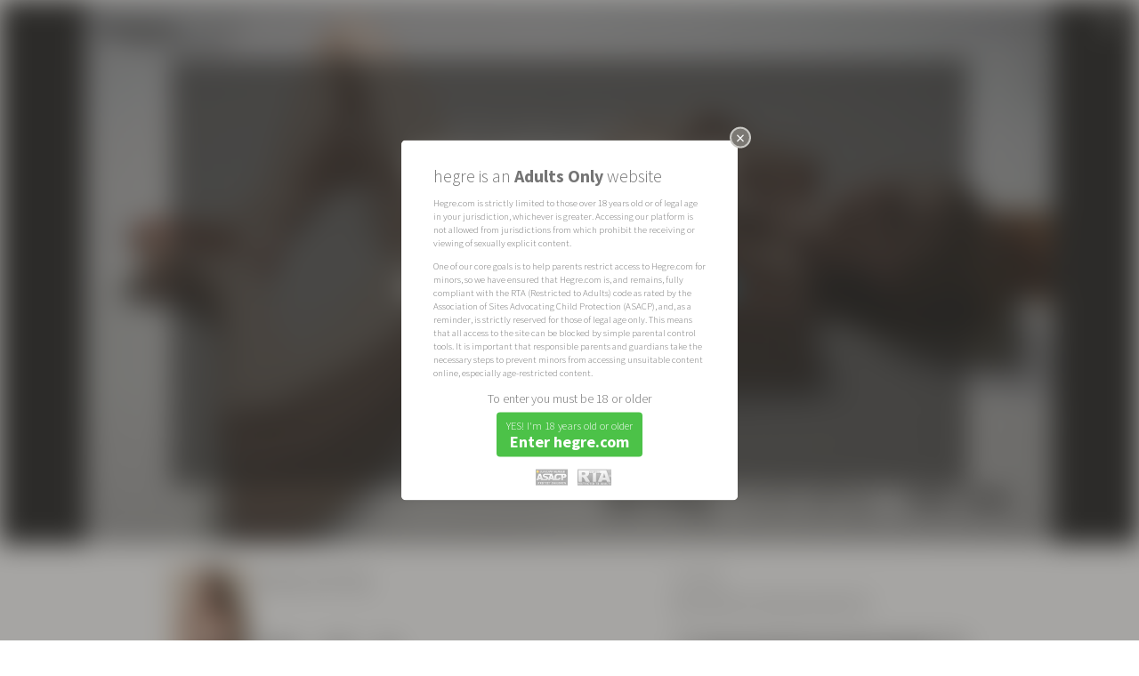

--- FILE ---
content_type: text/html; charset=utf-8
request_url: https://www.hegre.com/photos/emily-not-shy
body_size: 22162
content:
<!DOCTYPE html>
<html lang="en">
<head>
	<meta charset="UTF-8">
	<meta http-equiv="content-type" content="text/html; charset=UTF-8" />
		<!-- Google tag (gtag.js) -->
	<script async src="https://www.googletagmanager.com/gtag/js?id=G-GLJJFG2TY1"></script>
	<script>
	window.dataLayer = window.dataLayer || [];
	function gtag(){dataLayer.push(arguments);}
	gtag('js', new Date());

	ga_referrer = (result = new RegExp('(?:^|; )_referrer=([^;]*)').exec(document.cookie)) ? result[1] : null
	if(ga_referrer){
  		cookieDomain   = location.host.toString().replace(/:[0-9]+$/, '').split('.').slice(-2).join('.');
	    document.cookie ='_referrer=; expires=expires=Thu, 01 Jan 1970 00:00:01 GMT; domain=' + cookieDomain,'; path=/';

		gtag('config', 'G-GLJJFG2TY1',{page_referrer: ga_referrer});
	}else {
		gtag('config', 'G-GLJJFG2TY1');
	}
	</script>

	<meta name="viewport" content="width=device-width, initial-scale=1.0, minimum-scale=1.0, maximum-scale=1.0, user-scalable=no"/>

	<style> .artwork-reload-splash body { display: none; } </style>
	<script>!function(e,t){if(e.top==e||e.useArtworkInFrames){var o=365,r=location.host.toString().replace(/:[0-9]+$/,"").split(".").slice(-2).join("."),i=(e.devicePixelRatio||1)>=1.5,a=function(e){return(result=new RegExp("(?:^|; )_"+e+"=([^;]*)").exec(document.cookie))?result[1]:null},n=function(e,t){var i=new Date;i.setDate(i.getDate()+o),document.cookie=["_"+e,"=",String(t),"; expires="+i.toUTCString(),"; domain="+r,"; path=/"].join("")},b=function(){var e="(googlebot/|Googlebot-Mobile|Googlebot-Image|Google favicon|Mediapartners-Google|bingbot|slurp|java|wget|curl|Commons-HttpClient|Python-urllib|libwww|httpunit|nutch|phpcrawl|msnbot|jyxobot|FAST-WebCrawler|FAST Enterprise Crawler|biglotron|teoma|convera|seekbot|gigablast|exabot|ngbot|ia_archiver|GingerCrawler|webmon |httrack|webcrawler|grub.org|UsineNouvelleCrawler|antibot|netresearchserver|speedy|fluffy|bibnum.bnf|findlink|msrbot|panscient|yacybot|AISearchBot|IOI|ips-agent|tagoobot|MJ12bot|dotbot|woriobot|yanga|buzzbot|mlbot|yandexbot|purebot|Linguee Bot|Voyager|CyberPatrol|voilabot|baiduspider|citeseerxbot|spbot|twengabot|postrank|turnitinbot|scribdbot|page2rss|sitebot|linkdex|Adidxbot|blekkobot|ezooms|dotbot|Mail.RU_Bot|discobot|heritrix|findthatfile|europarchive.org|NerdByNature.Bot|sistrix crawler|ahrefsbot|Aboundex|domaincrawler|wbsearchbot|summify|ccbot|edisterbot|seznambot|ec2linkfinder|gslfbot|aihitbot|intelium_bot|facebookexternalhit|yeti|RetrevoPageAnalyzer|lb-spider|sogou|lssbot|careerbot|wotbox|wocbot|ichiro|DuckDuckBot|lssrocketcrawler|drupact|webcompanycrawler|acoonbot|openindexspider|gnam gnam spider|web-archive-net.com.bot|backlinkcrawler|coccoc|integromedb|content crawler spider|toplistbot|seokicks-robot|it2media-domain-crawler|ip-web-crawler.com|siteexplorer.info|elisabot|proximic|changedetection|blexbot|arabot|WeSEE:Search|niki-bot|CrystalSemanticsBot|rogerbot|360Spider|psbot|InterfaxScanBot|Lipperhey SEO Service|CC Metadata Scaper|g00g1e.net|GrapeshotCrawler|urlappendbot|brainobot|fr-crawler|binlar|SimpleCrawler|Livelapbot|Twitterbot|cXensebot|smtbot|bnf.fr_bot|A6-Indexer|ADmantX|Facebot|Twitterbot|OrangeBot|memorybot|AdvBot|MegaIndex|SemanticScholarBot|ltx71|nerdybot|xovibot|BUbiNG|Qwantify|archive.org_bot|Applebot|TweetmemeBot|crawler4j|findxbot|SemrushBot|yoozBot|lipperhey|y!j-asr|Domain Re-Animator Bot|AddThis)",t=new RegExp(e,"i"),o=navigator.userAgent;return!!t.test(o)},c=function(){n("width",e.innerWidth||t.clientWidth)},l=function(e,t,o){e.addEventListener?e.addEventListener(t,o,!1):e.attachEvent&&e.attachEvent("on"+t,o)},s=a("retina"),d=a("width");n("retina",i?1:0),c();var m=null!==a("retina"),p=s!==a("retina"),u=d!==a("width");return!b()&&m&&(p||u)?(document.referrer&&n("referrer",document.referrer),document.documentElement.className+=" artwork-reload-splash",void e.location.reload(!0)):void l(e,"resize",c)}}(window,document.documentElement);</script>
	
	<link rel="shortcut icon" href="/favicon.png" />
	<link rel="apple-touch-icon" href="/apple-touch-icon.png">
	<meta name="apple-mobile-web-app-title" content="Hegre.com">
	<link href="/rss.xml" rel="alternate" title="RSS" type="application/rss+xml" />
	

	<title>Emily not shy - Hegre.com</title>

	<meta name="keywords" content="Emily, Ukraine, brunette, long hair, medium tits, student, short, petite, skinny, round ass, perky nipples, pale, milky skin, shaved, Not Shy, ass, studio " />
	<meta name="description" content="61 Photos" />

	<meta property="og:type" content="article" />
	<meta property="og:title" content="Emily not shy" />
	<meta property="og:site_name" content="Hegre.com" />
	<meta property="og:description" content="61 Photos" />
	<meta property="og:image" content="https://pp.hegre.com/galleries/emily-not-shy/emily-not-shy-board-image-1600x.jpg?v=1550164185" />

	<meta name="twitter:card" content="summary_large_image" />
	<meta name="twitter:site" content="" />
	<meta name="twitter:title" content="Emily not shy" />
	<meta name="twitter:description" content="61 Photos" />
	<meta name="twitter:image" content="https://pp.hegre.com/galleries/emily-not-shy/emily-not-shy-board-image-1600x.jpg?v=1550164185" />


	
	<link rel="alternate" hreflang="en" href="https://www.hegre.com/photos/emily-not-shy?locale=en" />
	<link rel="alternate" hreflang="de" href="https://www.hegre.com/photos/emily-not-shy?locale=de" />
	<link rel="alternate" hreflang="es" href="https://www.hegre.com/photos/emily-not-shy?locale=es" />
	<link rel="alternate" hreflang="fr" href="https://www.hegre.com/photos/emily-not-shy?locale=fr" />
	<link rel="alternate" hreflang="ja" href="https://www.hegre.com/photos/emily-not-shy?locale=jp" />
	<link rel="alternate" hreflang="pt" href="https://www.hegre.com/photos/emily-not-shy?locale=pt" />
	<link rel="alternate" hreflang="it" href="https://www.hegre.com/photos/emily-not-shy?locale=it" />
	<link rel="alternate" hreflang="nl" href="https://www.hegre.com/photos/emily-not-shy?locale=nl" />
	<link rel="alternate" hreflang="pl" href="https://www.hegre.com/photos/emily-not-shy?locale=pl" />
	<link rel="alternate" hreflang="ko" href="https://www.hegre.com/photos/emily-not-shy?locale=ko" />
	<link rel="alternate" hreflang="fi" href="https://www.hegre.com/photos/emily-not-shy?locale=fi" />
	<link rel="alternate" hreflang="sv" href="https://www.hegre.com/photos/emily-not-shy?locale=sv" />
	<link rel="alternate" hreflang="no" href="https://www.hegre.com/photos/emily-not-shy?locale=no" />
	<link rel="alternate" hreflang="iw" href="https://www.hegre.com/photos/emily-not-shy?locale=iw" />
	<link rel="alternate" hreflang="lv" href="https://www.hegre.com/photos/emily-not-shy?locale=lv" />
	<link rel="alternate" hreflang="lt" href="https://www.hegre.com/photos/emily-not-shy?locale=lt" />
	<link rel="alternate" hreflang="ar" href="https://www.hegre.com/photos/emily-not-shy?locale=ar" />
	<link rel="alternate" hreflang="zh" href="https://www.hegre.com/photos/emily-not-shy?locale=zh" />
	<link rel="alternate" hreflang="is" href="https://www.hegre.com/photos/emily-not-shy?locale=is" />
	<link rel="alternate" hreflang="hi" href="https://www.hegre.com/photos/emily-not-shy?locale=hi" />
	<link rel="alternate" hreflang="da" href="https://www.hegre.com/photos/emily-not-shy?locale=da" />
	<link rel="alternate" hreflang="el" href="https://www.hegre.com/photos/emily-not-shy?locale=el" />
	<link rel="alternate" hreflang="bg" href="https://www.hegre.com/photos/emily-not-shy?locale=bg" />
	<link rel="alternate" hreflang="tr" href="https://www.hegre.com/photos/emily-not-shy?locale=tr" />
	<link rel="alternate" hreflang="id" href="https://www.hegre.com/photos/emily-not-shy?locale=id" />
	<link rel="alternate" hreflang="x-default" href="https://www.hegre.com/photos/emily-not-shy" />
	<link href="https://cdnn.hegre.com/assets/main.css?1749722462" media="screen" rel="stylesheet" type="text/css" />	<link href="https://cdnn.hegre.com/assets/galleries.css?1760172171" media="screen" rel="stylesheet" type="text/css" />
	
	<script src="https://cdnn.hegre.com/assets/main.js?1729606801" type="text/javascript"></script>	<script src="https://cdnn.hegre.com/assets/galleries.js?1716992766" type="text/javascript"></script>
	
	<link href='//fonts.googleapis.com/css?family=Source+Sans+Pro:200,300,400,600,700,200italic,300italic,700italic' rel='stylesheet' type='text/css'>
</head>
<body class="no-js galleries content-overlay-visible non-member locale-en  light-appearance">
	<script>
		$('body').removeClass('no-js');
	</script>
		<style>
	.age-verification-dialog { width: auto; max-width: 42em; color: #757575;
}
.age-verification-dialog .content { padding: 2em 4em 1em 4em !important; }
.age-verification-dialog .content .title {  padding: 0.4em 0; font-size: 2.2em; font-weight: 300; line-height: 1em; }
.age-verification-dialog .content .text-wrapper {overflow-x: hidden; overflow-y: auto; padding: 0; margin-bottom: 1em;}
/*.age-verification-dialog .content .text-wrapper::-webkit-scrollbar { display: none; }
.age-verification-dialog .content .text-wrapper { -ms-overflow-style: none; scrollbar-width: none; }*/
.age-verification-dialog .content .text { padding: 0.5em 0; font-size: 1.2em; line-height: 1.4em; font-weight: 300; }
.age-verification-dialog .content .text:last-child { padding-bottom: 0; }
.age-verification-dialog .content .center { text-align: center; }
.age-verification-dialog .content .warning { font-size: 1.6em; font-weight: 300; padding: 0.4em 0; }
.age-verification-dialog .content .button {
	display: inline-block;
	color: #FFF;
	background-color: #4CC248; /* #00bd2c #00c438 #4CC248 */
	-webkit-border-radius: 4px;
	-moz-border-radius: 4px;
	border-radius: 4px;
	cursor: pointer;
	margin: 0.5em auto;
	padding: 0.8em 1.2em;
}
.age-verification-dialog .content  .button div.l1 { font-weight: 300; font-size: 1.4em; line-height: 1.2em; }
.age-verification-dialog .content  .button div.l2 { font-weight: bold; font-size: 2em; line-height: 1.2em; }

.age-verification-dialog .content .button:hover { background-color: #2f842c; }
.age-verification-dialog .content .footer { padding-top: 1em; text-align: center; }
.age-verification-dialog .content .footer img { height: 2em; padding-left: 1em; opacity: 0.5; }

@media (max-width: 1000px) {
	.age-verification-dialog { margin: auto !important; max-width: 80%; }
	.age-verification-dialog .content { padding: 1em !important; font-size: 1.1em; }
	.age-verification-dialog .content .title { font-size: 1.5em; }
}
@media (max-height: 660px) {
	.age-verification-dialog .content .text-wrapper { max-height: 26em; }
}

@media (max-height: 600px) {
	.age-verification-dialog .content .text-wrapper { max-height: 22em; }
}

@media (max-height: 400px) {
	.age-verification-dialog .content .text-wrapper { max-height: 12em; }
}

@media (max-height: 320px) {
	.age-verification-dialog .content .text-wrapper { max-height: 10em; }
}

</style>
<div id="age-verification" style="display: none;">
	<div class="title">hegre is an <b>Adults Only</b> website</div>
	<div class="text-wrapper">
		<div class="text">Hegre.com is strictly limited to those over 18 years old or of legal age in your jurisdiction, whichever is greater. Accessing our platform is not allowed from jurisdictions from which prohibit the receiving or viewing of sexually explicit content.</div>
		<div class="text">One of our core goals is to help parents restrict access to Hegre.com for minors, so we have ensured that Hegre.com is, and remains, fully compliant with the RTA (Restricted to Adults) code as rated by the Association of Sites Advocating Child Protection (ASACP), and, as a reminder, is strictly reserved for those of legal age only. This means that all access to the site can be blocked by simple parental control tools. It is important that responsible parents and guardians take the necessary steps to prevent minors from accessing unsuitable content online, especially age-restricted content.</div>
	</div>
	<div class="center">
		<div class="warning">To enter you must be 18 or older</div>
		<div class="button">
			<div class="l1">YES! I'm 18 years old or older</div>
			<div class="l2">Enter hegre.com</div>
		</div>
	</div>

	<div class="footer">
		<img alt="Asacp_guardian_member" src="https://cdnn.hegre.com/images/asacp_guardian_member.png?1716992766" title="Association of Sites Advocating Child Protection" />
		<img alt="Rta" src="https://cdnn.hegre.com/images/rta.gif?1716992766" title="Restricted to Adults" />
	</div>
</div>

	<div id="frame">
		





	









<script type="text/javascript">
    T = $.extend(true, window.T || {}, {
      comments: {"comment_on_photo_x":"RE: Photo number "}
    });
</script>

	</div>

	<script type="text/javascript">
    T = $.extend(true, window.T || {}, {
      texts: {"like":"Like","unlike":"Unlike","autoclose_after":"This message will autoclose after COUNT seconds...","switch_to_stream":"Switch to stream mode","switch_to_fullscreen":"Switch to fullscreen mode","thumbs":"Thumbs"}
    });
</script>
	<script type="text/javascript"> G = $.extend(true, window.G || {}, {"is_member":false,"membership_type":0,"smvl":720,"smil":2000,"locale":"en","tag_ed":false}); </script>


		<div id="content-overlay" class="standalone">
		<i class="overlay-close-button icon-close"></i>
		<div class="overlay-content">

<script type="text/javascript">
    T = $.extend(true, window.T || {}, {
      content_collecting: {"add_item":"Add this [[ITEM_TYPE]] to [[COLLECTION_TITLE]]","remove_item":"Remove this [[ITEM_TYPE]] from [[COLLECTION_TITLE]] ","error_please_reload":"We are sorry. There was some kind of error. Click this message to reload your collections or refresh the entire page.","item_types":{"GalleryImage":"image","Film":"film","Massage":"massage"},"item_added":"[[ITEM_TYPE]] added","item_removed":"[[ITEM_TYPE]] removed"}
    });
</script>
<script type="text/javascript">
    T = $.extend(true, window.T || {}, {
      collections: {"js":{"listing_title":"Collections","follow":"Follow","unfollow":"Unfollow"}}
    });
</script>

<div class="content-overlay-wrapper for-gallery non-members" id="record-content-emily-not-shy">

	<div class="record-content">
				
<div class="non-members" style="background-image: url(https://pp.hegre.com/galleries/emily-not-shy/emily-not-shy-board-image-1280x.jpg?v=1550164185);">
	<div class="text-box-wrapper">
		<div class="text-box">
			<div class="membership-ad">
				<div class="text-content" style="font-family: 'Source Sans Pro', Verdana, Arial, sans-serif">
					<h1><small>The following content is for </small>Members Only</h1>
					<div class="line"></div>
					<div class="membership"><p>Membership at Hegre.com costs</p><p><strong>less than $0.21 a day!</strong></p></div>
<a href="/signup" class="signup">						<span>Get instant access <strong>NOW!</strong></span>
</a><a href="/signup" class="signup-logos">						<div><img alt="Join-us-paypal" src="https://cdnn.hegre.com/images/join-us-paypal.jpg?1716992766" style="width: 15em;" /></div>
</a>					<div class="login">Already a member? <a href="https://www.hegre.com/login">Log in</a></div>
				</div>
			</div>
		</div>
	</div>
</div>


	</div>

	<div class="record-meta scroll-holder">
			<div class="column left">
				<div class="record-toolbar clearfix">
						<div class="record-models">
<a href="/models/emily" class="record-model" title="Emily">									<div class="poster_image"><div class="img-holder"><img alt="Photo of Emily" src="https://pp.hegre.com/models/emily/emily-poster-image-150x.jpg?v=1468633281" /></div></div>
</a>						</div>

						
					<div class="title">
						<h1 class="translated-text">Emily not shy</h1>
					</div>

					<div class="tools" style="min-width:44em;">
						

							<div class="help-share-like button">
								<form action="/likes/add/gallery/3996" class="like-unlike-form like" method="post"><div style="margin:0;padding:0;display:inline"><input name="authenticity_token" type="hidden" value="8stBJgf+vz1cUl5j9jgdmkokthNU/pR+uwfDhj+bn3o=" /></div><input class="btn-as-text members-only" name="commit" type="submit" value="Like" /></form>
							</div>

						<div class="record-stats">
								<div class="stats likes-stats">
									<span class="number">475</span>
									likes
								</div>

							<div class="stats comments-stats">
								<span class="number">16</span>
								comments
							</div>
						</div>
					</div>
				</div>

				<div class="record-details-column">
				</div>
				<div class="record-comments">
					<h2>Members' Comments</h2>
					

<div class="comments-and-form-wrapper comment-form-at-top">
	


<div class="comment-form-wrapper clearfix active">

		<p class="login-to-comment">
				<strong>Would you like to comment?</strong> <a href="/signup">Join us today</a>, or <a href="https://www.hegre.com/login" class="login">sign in</a> if you're already a member.
		</p>
</div>


	<!-- listing -->
	<div class="comments-wrapper" data-id="3996" data-type="Gallery">

			<p class="translation-text">For your convenience some comments has been automatically translated to your language of choice. Click "SHOW ORIGINAL TEXT" on the auto translated comments to read the original.</p>


					
							<div id="c-23ead" class="comment-row with-avatar">
									<div class="right-section">
										

<div class="user-avatar">
		<div class="avatar_image">
			<div class="img-holder">
					<img alt="8669" src="https://pp.hegre.com/default-avatars/69/8669.jpg" />
			</div>
		</div>

</div>
										<div class="user-membership-type">PREMIUM Member</div>
									</div>

								<div class="comment-texts">
									<div class="user-info">
											<div class="name">
													<strong>Caprice forever </strong>,
												Ireland
											</div>
									</div>
									<div class="comment-info">
										<div class="comment ">
											What a tight asshole you have Emily and the most exquisite delicious tasty yummy pussy 
										</div>
										<div class="reactions">
											<a href="#" class="reaction icon-thumbs-up-alt members-only" data-comment-id="147117" data-reaction="1" data-title="Like"></a>
											<a href="#" class="reaction icon-thumbs-down-alt members-only" data-comment-id="147117" data-reaction="2" data-title="Dislike"></a>
										</div>
										<div class="liked-by-site">
										</div>
									</div>
								</div>

								<div class="clear"></div>


							</div>




					
							<div id="c-17b60" class="comment-row with-avatar">
									<div class="right-section">
										

<div class="user-avatar">
		<div class="avatar_image">
			<div class="img-holder">
					<img alt="5426" src="https://pp.hegre.com/default-avatars/26/5426.jpg" />
			</div>
		</div>

</div>
										<div class="user-membership-type">PREMIUM Member</div>
									</div>

								<div class="comment-texts">
									<div class="user-info">
											<div class="name">
													<strong>Scuuux</strong>,
												United States
											</div>
									</div>
									<div class="comment-info">
										<div class="comment ">
											Love her, and I love the accuracy of this set&#39;s title.
										</div>
										<div class="reactions">
											<a href="#" class="reaction icon-thumbs-up-alt members-only" data-comment-id="97120" data-reaction="1" data-title="Like"></a>
											<a href="#" class="reaction icon-thumbs-down-alt members-only" data-comment-id="97120" data-reaction="2" data-title="Dislike"></a>
										</div>
										<div class="liked-by-site">
										</div>
									</div>
								</div>

								<div class="clear"></div>


							</div>




					
							<div id="c-153f5" class="comment-row with-avatar">
									<div class="right-section">
										

<div class="user-avatar">
			<div class="avatar_image"><div class="img-holder"><img alt="F68b52ca540e977c13b3-avatar-image-100x" src="https://pp.hegre.com/avatars/f68b52ca540e977c13b3/f68b52ca540e977c13b3-avatar-image-100x.jpg?v=1581101630" /></div></div>

</div>
										<div class="user-membership-type">PREMIUM Member</div>
									</div>

								<div class="comment-texts">
									<div class="user-info">
											<div class="name">
													<strong>BigChurch</strong>,
												United States
											</div>
									</div>
									<div class="comment-info">
										<div class="comment ">
											She is so amazing!
										</div>
										<div class="reactions">
											<a href="#" class="reaction icon-thumbs-up-alt members-only" data-comment-id="87029" data-reaction="1" data-title="Like"></a>
											<a href="#" class="reaction icon-thumbs-down-alt members-only" data-comment-id="87029" data-reaction="2" data-title="Dislike"></a>
										</div>
										<div class="liked-by-site">
										</div>
									</div>
								</div>

								<div class="clear"></div>


							</div>




					
							<div id="c-c8cf" class="comment-row with-subject with-avatar">
									<div class="right-section">
										

<div class="user-avatar">
		<div class="avatar_image">
			<div class="img-holder">
					<img alt="1750" src="https://pp.hegre.com/default-avatars/50/1750.jpg" />
			</div>
		</div>

</div>
										<div class="user-membership-type">PREMIUM Member</div>
									</div>

								<div class="comment-texts">
									<div class="user-info">
											<div class="name">
													<strong>ecrinsdome</strong>,
												Belgium
											</div>
									</div>
									<div class="comment-info">
											<div class="subject">Emily not shy</div>
										<div class="comment ">
											Always happy to look at you.
										</div>
										<div class="reactions">
											<a href="#" class="reaction icon-thumbs-up-alt members-only" data-comment-id="51407" data-reaction="1" data-title="Like"></a>
											<a href="#" class="reaction icon-thumbs-down-alt members-only" data-comment-id="51407" data-reaction="2" data-title="Dislike"></a>
										</div>
										<div class="liked-by-site">
										</div>
									</div>
								</div>

								<div class="clear"></div>


							</div>




					
							<div id="c-b854" class="comment-row with-subject with-avatar">
									<div class="right-section">
										

<div class="user-avatar">
		<div class="avatar_image">
			<div class="img-holder">
					<img alt="8744" src="https://pp.hegre.com/default-avatars/44/8744.jpg" />
			</div>
		</div>

</div>
										<div class="user-membership-type">PREMIUM Member</div>
									</div>

								<div class="comment-texts">
									<div class="user-info">
											<div class="name">
													<strong>naturalist</strong>,
												India
											</div>
									</div>
									<div class="comment-info">
											<div class="subject">galleries</div>
										<div class="comment ">
											Please showcase the beautiful girls themselves rather than using them as props to the beautiful locales
										</div>
										<div class="reactions">
											<a href="#" class="reaction icon-thumbs-up-alt members-only" data-comment-id="47188" data-reaction="1" data-title="Like"></a>
											<a href="#" class="reaction icon-thumbs-down-alt members-only" data-comment-id="47188" data-reaction="2" data-title="Dislike"></a>
										</div>
										<div class="liked-by-site">
										</div>
									</div>
								</div>

								<div class="clear"></div>


							</div>




					
							<div id="c-b82c" class="comment-row with-subject with-avatar">
									<div class="right-section">
										

<div class="user-avatar">
		<div class="avatar_image">
			<div class="img-holder">
					<img alt="8888" src="https://pp.hegre.com/default-avatars/88/8888.jpg" />
			</div>
		</div>

</div>
										<div class="user-membership-type">PREMIUM Member</div>
									</div>

								<div class="comment-texts">
									<div class="user-info">
											<div class="name">
													<strong>Wil_Iam</strong>,
												Germany
											</div>
									</div>
									<div class="comment-info">
											<div class="subject">Emily - Not shy</div>
										<div class="comment ">
											Cute and super sweet !
										</div>
										<div class="reactions">
											<a href="#" class="reaction icon-thumbs-up-alt members-only" data-comment-id="47148" data-reaction="1" data-title="Like"></a>
											<a href="#" class="reaction icon-thumbs-down-alt members-only" data-comment-id="47148" data-reaction="2" data-title="Dislike"></a>
										</div>
										<div class="liked-by-site">
										</div>
									</div>
								</div>

								<div class="clear"></div>


							</div>




					
							<div id="c-abf3" class="comment-row with-subject with-avatar">
									<div class="right-section">
										

<div class="user-avatar">
		<div class="avatar_image">
			<div class="img-holder">
					<img alt="561" src="https://pp.hegre.com/default-avatars/61/561.jpg" />
			</div>
		</div>

</div>
										<div class="user-membership-type">PREMIUM Member</div>
									</div>

								<div class="comment-texts">
									<div class="user-info">
											<div class="name">
													<strong>Kees</strong>,
												Netherlands
											</div>
									</div>
									<div class="comment-info">
											<div class="subject">Shy?</div>
										<div class="comment ">
											Great set! Love to see more &quot; shy&quot; girls with magnificent asses.
										</div>
										<div class="reactions">
											<a href="#" class="reaction icon-thumbs-up-alt members-only" data-comment-id="44019" data-reaction="1" data-title="Like"></a>
											<a href="#" class="reaction icon-thumbs-down-alt members-only" data-comment-id="44019" data-reaction="2" data-title="Dislike"></a>
										</div>
										<div class="liked-by-site">
										</div>
									</div>
								</div>

								<div class="clear"></div>


							</div>




					
							<div id="c-ab30" class="comment-row with-subject with-avatar">
									<div class="right-section">
										

<div class="user-avatar">
		<div class="avatar_image">
			<div class="img-holder">
					<img alt="436" src="https://pp.hegre.com/default-avatars/36/436.jpg" />
			</div>
		</div>

</div>
										<div class="user-membership-type">PREMIUM Member</div>
									</div>

								<div class="comment-texts">
									<div class="user-info">
											<div class="name">
													<strong>maggie and Pete</strong>,
												United States
											</div>
									</div>
									<div class="comment-info">
											<div class="subject">Emily needs</div>
										<div class="comment ">
											According to our tastes, Emily needs to get fucked on camera. What a beautiful and hot woman!!
										</div>
										<div class="reactions">
											<a href="#" class="reaction icon-thumbs-up-alt members-only" data-comment-id="43824" data-reaction="1" data-title="Like"></a>
											<a href="#" class="reaction icon-thumbs-down-alt members-only" data-comment-id="43824" data-reaction="2" data-title="Dislike"></a>
										</div>
										<div class="liked-by-site">
										</div>
									</div>
								</div>

								<div class="clear"></div>


							</div>




					
							<div id="c-aaff" class="comment-row with-subject with-avatar">
									<div class="right-section">
										

<div class="user-avatar">
		<div class="avatar_image">
			<div class="img-holder">
					<img alt="8388" src="https://pp.hegre.com/default-avatars/88/8388.jpg" />
			</div>
		</div>

</div>
										<div class="user-membership-type">PREMIUM Member</div>
									</div>

								<div class="comment-texts">
									<div class="user-info">
											<div class="name">
													<strong>ailefroide</strong>,
												Belgium
											</div>
									</div>
									<div class="comment-info">
											<div class="subject">Emily not shy</div>
										<div class="comment translated-text">
											Emily ... Emily ... Emily ... Emily ... Emily ... Emily ...
										</div>
										<div class="comment original-text">
											Emily ... Emily ... Emily ...Emily ... Emily ... Emily ...
										</div>
										<div class="reactions">
											<a href="#" class="reaction icon-thumbs-up-alt members-only" data-comment-id="43775" data-reaction="1" data-title="Like"></a>
											<a href="#" class="reaction icon-thumbs-down-alt members-only" data-comment-id="43775" data-reaction="2" data-title="Dislike"></a>
										</div>
										<div class="liked-by-site">
										</div>
											<div class="show-original-text">
												<a href="/photos/emily-not-shy#c-aaff" class="toggle icon-language" data-hide="Hide original text" data-show="See original text">See original text</a>

											</div>
									</div>
								</div>

								<div class="clear"></div>


							</div>




					
							<div id="c-aaf3" class="comment-row with-subject with-avatar">
									<div class="right-section">
										

<div class="user-avatar">
		<div class="avatar_image">
			<div class="img-holder">
					<img alt="5306" src="https://pp.hegre.com/default-avatars/6/5306.jpg" />
			</div>
		</div>

</div>
										<div class="user-membership-type">PREMIUM Member</div>
									</div>

								<div class="comment-texts">
									<div class="user-info">
											<div class="name">
													<strong>Roger</strong>,
												United States
											</div>
									</div>
									<div class="comment-info">
											<div class="subject">Great Start!</div>
										<div class="comment ">
											Yes indeed, a great start to this set!  Outstanding looks at Emily&#39;s full pussy lips and adorable little asshole!  Well done! 
										</div>
										<div class="reactions">
											<a href="#" class="reaction icon-thumbs-up-alt members-only" data-comment-id="43763" data-reaction="1" data-title="Like"></a>
											<a href="#" class="reaction icon-thumbs-down-alt members-only" data-comment-id="43763" data-reaction="2" data-title="Dislike"></a>
										</div>
										<div class="liked-by-site">
										</div>
									</div>
								</div>

								<div class="clear"></div>


							</div>




					
							<div id="c-aaf1" class="comment-row with-subject with-avatar">
									<div class="right-section">
										

<div class="user-avatar">
		<div class="avatar_image">
			<div class="img-holder">
					<img alt="4969" src="https://pp.hegre.com/default-avatars/69/4969.jpg" />
			</div>
		</div>

</div>
										<div class="user-membership-type">PREMIUM Member</div>
									</div>

								<div class="comment-texts">
									<div class="user-info">
											<div class="name">
													<strong>Steve (Texas)</strong>,
												United States
											</div>
									</div>
									<div class="comment-info">
											<div class="subject">Tasty...</div>
										<div class="comment ">
											Classic Hegre...beauty, softness, etc...even the lighting was superb.
										</div>
										<div class="reactions">
											<a href="#" class="reaction icon-thumbs-up-alt members-only" data-comment-id="43761" data-reaction="1" data-title="Like"></a>
											<a href="#" class="reaction icon-thumbs-down-alt members-only" data-comment-id="43761" data-reaction="2" data-title="Dislike"></a>
										</div>
										<div class="liked-by-site">
										</div>
									</div>
								</div>

								<div class="clear"></div>


							</div>




					
							<div id="c-aaef" class="comment-row with-avatar">
									<div class="right-section">
										

<div class="user-avatar">
		<div class="avatar_image">
			<div class="img-holder">
					<img alt="1641" src="https://pp.hegre.com/default-avatars/41/1641.jpg" />
			</div>
		</div>

</div>
										<div class="user-membership-type">PREMIUM Member</div>
									</div>

								<div class="comment-texts">
									<div class="user-info">
											<div class="name">
													<strong>neolec</strong>,
												Germany
											</div>
									</div>
									<div class="comment-info">
										<div class="comment ">
											Emily, so sweet and sexy  :-)
										</div>
										<div class="reactions">
											<a href="#" class="reaction icon-thumbs-up-alt members-only" data-comment-id="43759" data-reaction="1" data-title="Like"></a>
											<a href="#" class="reaction icon-thumbs-down-alt members-only" data-comment-id="43759" data-reaction="2" data-title="Dislike"></a>
										</div>
										<div class="liked-by-site">
										</div>
									</div>
								</div>

								<div class="clear"></div>


							</div>




					
							<div id="c-aaea" class="comment-row with-avatar">
									<div class="right-section">
										

<div class="user-avatar">
		<div class="avatar_image">
			<div class="img-holder">
					<img alt="734" src="https://pp.hegre.com/default-avatars/34/734.jpg" />
			</div>
		</div>

</div>
										<div class="user-membership-type">PREMIUM Member</div>
									</div>

								<div class="comment-texts">
									<div class="user-info">
											<div class="name">
													<strong>Jansan</strong>,
												Denmark
											</div>
									</div>
									<div class="comment-info">
										<div class="comment ">
											Emily is certainly the most attractive and sexy model of them all. Not only does she have a beautiful slender body with perfect breasts and a round bottom, but she also has a charming and fascinating face with a glimpse in her eyes. I wouldn&#39;t mind taking her out for dinner at a fine restaurant and then back home afterwards.
										</div>
										<div class="reactions">
											<a href="#" class="reaction icon-thumbs-up-alt members-only" data-comment-id="43754" data-reaction="1" data-title="Like"></a>
											<a href="#" class="reaction icon-thumbs-down-alt members-only" data-comment-id="43754" data-reaction="2" data-title="Dislike"></a>
										</div>
										<div class="liked-by-site">
										</div>
									</div>
								</div>

								<div class="clear"></div>


							</div>




					
							<div id="c-aae9" class="comment-row with-subject with-avatar">
									<div class="right-section">
										

<div class="user-avatar">
			<div class="avatar_image"><div class="img-holder"><img alt="8cbe24c3d6ba758b238e-avatar-image-100x" src="https://pp.hegre.com/avatars/8cbe24c3d6ba758b238e/8cbe24c3d6ba758b238e-avatar-image-100x.jpg?v=1480101451" /></div></div>

</div>
										<div class="user-membership-type">PREMIUM Member</div>
									</div>

								<div class="comment-texts">
									<div class="user-info">
											<div class="name">
													<strong>Maik</strong>,
												Germany
											</div>
									</div>
									<div class="comment-info">
											<div class="subject">everything but shy</div>
										<div class="comment ">
											There are many words that come in mind when i think about Emily, like wonderful, gorgeous, extraordinary, super-sexy, lovely, surprising, smart, quick-witted and multi-talented, and many more.

But i agree, shy is not under them. Our beloved Emily knows exactly what she wants and what she has, as this once-again great photo-set shows. Great work, &quot;interesting&quot; way to start a set. :)

And speaking of multi-talented, please let her do her first shoot. Thank you very much. ;)
										</div>
										<div class="reactions">
											<a href="#" class="reaction icon-thumbs-up-alt members-only" data-comment-id="43753" data-reaction="1" data-title="Like"></a>
											<a href="#" class="reaction icon-thumbs-down-alt members-only" data-comment-id="43753" data-reaction="2" data-title="Dislike"></a>
										</div>
										<div class="liked-by-site">
										</div>
									</div>
								</div>

								<div class="clear"></div>


							</div>




					
							<div id="c-aae8" class="comment-row with-subject with-avatar">
									<div class="right-section">
										

<div class="user-avatar">
		<div class="avatar_image">
			<div class="img-holder">
					<img alt="4496" src="https://pp.hegre.com/default-avatars/96/4496.jpg" />
			</div>
		</div>

</div>
										<div class="user-membership-type">PREMIUM Member</div>
									</div>

								<div class="comment-texts">
									<div class="user-info">
											<div class="name">
													<strong>finderweb</strong>,
												Italy
											</div>
									</div>
									<div class="comment-info">
											<div class="subject">Wonderful beauty</div>
										<div class="comment ">
											SHE&#39;S THE BEST .... very, very nice! Compliments
										</div>
										<div class="reactions">
											<a href="#" class="reaction icon-thumbs-up-alt members-only" data-comment-id="43752" data-reaction="1" data-title="Like"></a>
											<a href="#" class="reaction icon-thumbs-down-alt members-only" data-comment-id="43752" data-reaction="2" data-title="Dislike"></a>
										</div>
										<div class="liked-by-site">
										</div>
									</div>
								</div>

								<div class="clear"></div>


							</div>




					
							<div id="c-aae6" class="comment-row last-item with-subject with-avatar">
									<div class="right-section">
										

<div class="user-avatar">
		<div class="avatar_image">
			<div class="img-holder">
					<img alt="2810" src="https://pp.hegre.com/default-avatars/10/2810.jpg" />
			</div>
		</div>

</div>
										<div class="user-membership-type">PREMIUM Member</div>
									</div>

								<div class="comment-texts">
									<div class="user-info">
											<div class="name">
													<strong>wheeler</strong>,
												United States
											</div>
									</div>
									<div class="comment-info">
											<div class="subject">not shy...</div>
										<div class="comment ">
											lucky for us! :P
										</div>
										<div class="reactions">
											<a href="#" class="reaction icon-thumbs-up-alt members-only" data-comment-id="43750" data-reaction="1" data-title="Like"></a>
											<a href="#" class="reaction icon-thumbs-down-alt members-only" data-comment-id="43750" data-reaction="2" data-title="Dislike"></a>
										</div>
										<div class="liked-by-site">
										</div>
									</div>
								</div>

								<div class="clear"></div>


							</div>


	</div>

	
</div>

<script type="text/javascript">
    T = $.extend(true, window.T || {}, {
      comments: {"re":"RE: "}
    });
</script>

				</div>
			</div>

			<div class="column right">
				
				<div class="record-share-buttons">
					<div class="share-buttons-section no-labels">
						<h2>Share</h2>
						<div class="share-buttons clearfix">
 	<div class="share-button-wrapper"><div class="bg"><div class="inner">
 	<a href="#share-via-facebook" class="share-window icon-facebook" data-h="580" data-id="emily-not-shy" data-type="gallery" data-via="facebook" data-w="520" title="Share"></a>
	</div></div></div>
 	<div class="share-button-wrapper"><div class="bg"><div class="inner">
 	<a href="#share-via-x" class="share-window icon-x" data-h="460" data-id="emily-not-shy" data-type="gallery" data-via="x" data-w="580" title="Post on X"></a>
	</div></div></div>
 	<div class="share-button-wrapper"><div class="bg"><div class="inner">
 	<a href="#share-via-bluesky" class="share-window icon-bluesky" data-h="460" data-id="emily-not-shy" data-type="gallery" data-via="bluesky" data-w="750" title="BlueSky"></a>
	</div></div></div>
 	<div class="share-button-wrapper"><div class="bg"><div class="inner">
 	<a href="#share-via-tumblr" class="share-window icon-tumblr" data-h="620" data-id="emily-not-shy" data-type="gallery" data-via="tumblr" data-w="540" title="tumblr"></a>
	</div></div></div>
 	<div class="share-button-wrapper"><div class="bg"><div class="inner">
 	<a href="#share-via-pinterest" class="share-window icon-pinterest" data-h="670" data-id="emily-not-shy" data-type="gallery" data-via="pinterest" data-w="750" title="Pinterest"></a>
	</div></div></div>
 	<div class="share-button-wrapper"><div class="bg"><div class="inner">
 	<a href="#share-via-whatsapp" class="share-window icon-whatsapp" data-h="620" data-id="emily-not-shy" data-type="gallery" data-via="whatsapp" data-w="850" title="WhatsApp"></a>
	</div></div></div>
 	<div class="share-button-wrapper"><div class="bg"><div class="inner">
 	<a href="#share-via-reddit" class="share-window icon-reddit" data-h="620" data-id="emily-not-shy" data-type="gallery" data-via="reddit" data-w="850" title="Reddit"></a>
	</div></div></div>
</div>
					</div>
				</div>

				
<style type="text/css">
    @media only screen and (min-width: 1920px) {
        #signup-form {
            max-width:500px;
        }
    }

    #signup-form input, #signup-form select {
        font-size: 16px;
    }

    #signup-form #page-wrapper {
        max-width: 960px;
        margin: 0 auto 30px auto;
    }

    #signup-form #page {
        padding: 20px;
        background: #d8d8d8;
        border-radius: 7px;
    }
    #signup-form .title img {
        max-width: 1500px;
        width: 100%;
        padding-bottom: 28.94736842%;
        height: 0 !important;
        background-image: url('/images/signup-small-title.png');
        background-size: contain;
    }
    #signup-form form label{
        text-indent: 0px;
        font-size:21px
    }
    #signup-form form {
        display: block;
        margin: 0;
    }
    #signup-form .title{
        text-align: center;
    }
    #signup-form form{
        padding:10px;
    }
    #signup-form form span.row-title {
        display: block;
        margin: 0 0 4px 0;
        width: 30%;
        float: left;
        color: #6d6d6d;
        font-size:21px;
    }
    #signup-form form .radios label {
        text-indent: 0px;
    }

    #signup-form form .field {
        display: block;
    }

    #signup-form form .row {
        clear: both;
        margin: 15px 0 15px 0px;
    }

    #signup-form form .row span.row-title {
        line-height: 28px;
        margin: 0px;
    }

    #signup-form form .field input,
    #signup-form form .field select {
        padding: 3px 5px;
        width: 70%;
        max-width: 100%;
        margin-left: 0;
        margin-right: 0;
        -webkit-box-sizing: border-box;
        -moz-box-sizing: border-box;
        box-sizing: border-box;
        border: 1px solid #bfbfbf;
    }
    #signup-form form .field ul{
    }

    #signup-form form .field input.warning {
        background: #ffffff no-repeat right 10px center;
    }

    #signup-form form .field input.valid {
        background: #ffffff url('https://signup.hegre.com/signup/1/images/check.png') no-repeat right 10px center;
        background-size: 12px 12px;
    }
    #signup-form form ul{padding:0 0 10px 0; margin:0}
    #signup-form form ul li{padding:0; margin:0; list-style: none}
    #signup-form form ul li input{float:left; margin-top:6px;}
    #signup-form form ul li label{float: none; display: inline; padding-left: 6px; color:#000; width:auto;line-height: 30px;}

    #signup-form form .field .radios input {
        -webkit-appearance: none;
        -moz-appearance: none;
        appearance: none;
        background-color: #fff;
        background-color: var(--cdc, #ffffff);
        border: 2px solid #dbdbdb;
        border: 2px solid var(--d0b, #dbdbdb);
        border-radius: 50%;
        height: 18px;
        width: 18px;
        margin-right: 4px;
        padding:0;
        -webkit-transition: .15s all linear;
        transition: .15s all linear;
        box-sizing: border-box;
    }

    #signup-form form .field .radios input:checked {
        border: 5px solid #3897f0;
        border: 5px solid var(--h5f, #3897f0);
    }
    #signup-form form .field .radios input:focus{
        outline:0;
    }

    #signup-form #email, #signup-form #password, #signup-form #username {
        padding: 5px;
    }



    #signup-form label span.info {
        display: block;
    }

    #signup-form .actions {
        clear: both;
        text-align: center;
        padding-top:10px;
    }

    #signup-form .actions .submit {
        margin: 0;
        width: 55%;
        padding: 15px 0px;
        background: #3897f0;
        border: 0px solid white;
        border-radius: 7px;
        font-size: 34px;
        color: #fff;
        font-weight: bold;
        cursor: pointer;
        -webkit-appearance: none;
    }
    #signup-form .actions .submit:hover {
        text-decoration: underline;
    }
    /******************************************************************/
    #signup-form.width-580 input, #signup-form.width-580 select {
        font-size: 15px;
    }
    /******************************************************************/
    #signup-form.width-500 form{padding: 5px}
    #signup-form.width-500 input, #signup-form.width-500 select {
        font-size: 14px;
    }

    #signup-form.width-500 .actions .submit {
        width: 65%;
        padding: 7px 0px;
        font-size: 24px;
    }
    /******************************************************************/
    #signup-form.width-430 form{padding: 5px}
    #signup-form.width-430 form span.row-title {
        width: 35%;
    }
    #signup-form.width-430 form .field input,
    #signup-form.width-430 form .field select {
        padding: 3px 5px;
        width: 65%;
    }
    #signup-form.width-430 form .field .radios input {
        height: 18px;
        width: 18px;
        padding:0;
    }
    /******************************************************************/
    #signup-form.width-370 #page{
        padding: 15px;
    }
    #signup-form.width-370 form{padding: 5px}
    #signup-form.width-370 form span.row-title {
        width: 40%;
    }
    #signup-form.width-370 form .field input,
    #signup-form.width-370 form .field select {
        padding: 3px 5px;
        width: 60%;
    }
    #signup-form.width-370 form .field select{
        margin-top:3px;
    }
    #signup-form.width-370 form .field ul li label{font-size:16px;}
    #signup-form.width-370 form .field .radios input {
        height: 18px;
        width: 18px;
        padding:0;
    }
    /******************************************************************/
    #signup-form.width-320 form span.row-title{
        font-size: 18px;
    }
    #signup-form.width-320 input, #signup-form.width-320 select {
        font-size: 14px;
    }
    #signup-form.width-320 #email, #signup-form.width-320 #password, #signup-form.width-320 #username {
        padding: 3px;
    }
    #signup-form.width-320 form .field ul li label{font-size:14px;}
    /******************************************************************/
    #signup-form.width-300 form span.row-title{
        font-size: 16px;
    }
    #signup-form.width-300 form .field ul li label{font-size:12px;}
    #signup-form.width-300 label.text span{display:none}
    #signup-form.width-300 form label {
        width: 45%;
    }
    #signup-form.width-300 form .field input,
    #signup-form.width-300 form .field select {
        padding: 3px 5px;
        width: 55%;
    }
    #signup-form.width-300 form .field .radios input {
        height: 18px;
        width: 18px;
        padding:0;
    }
    /******************************************************************/
    body.dark-appearance #signup-form #page {
        background: rgb(35, 38, 39);
    }
    body.dark-appearance #signup-form .title img {
        background-image: url('/images/signup-small-title_dark.png');
    }
    body.dark-appearance #signup-form form span.row-title {
        color: rgb(193, 188, 179);
    }
    body.dark-appearance #signup-form form .field input,
    body.dark-appearance #signup-form form .field select {
        border-color: rgb(64, 64, 64);
    }
    body.dark-appearance #signup-form form .field input.warning {
        background: rgb(24, 26, 27);
    }

    body.dark-appearance #signup-form form .field input.valid {
        background-color: rgb(24, 26, 27);
    }
    body.dark-appearance #signup-form form ul li label{
        color: rgb(232, 230, 227);;
    }

    body.dark-appearance #signup-form form .field .radios input {
        background-color: rgb(24, 26, 27);
        border-color: rgb(58, 58, 58));
    }

    body.dark-appearance #signup-form form .field .radios input:checked {
        border-color: #0c589e;
    }
    body.dark-appearance #signup-form .actions .submit {
        background-color: #0c589e;
        color: #fff;
    }
    /******************************************************************/
</style>
<div id="signup-form">
    <div id="page-wrapper">
        <div id="page">
            <div class="title"><img alt="Blank" id="signup-small-title" src="https://cdnn.hegre.com/images/blank.png?1716992766" /></div>
            <form method="post" action="https://signup.hegre.com/signup/check_user.php" id="signupForm" target="_top">
                <div class="row clearfix">
                    <span class='row-title'>
                        Username
                    </span>
                    <div class="field">
                        <input name="username" type="text" class="text" id="username" minlength="6" maxlength="32"
                                required="required" autocomplete="off"/>
                    </div>
                </div>
                <div class="row clearfix">
                    <span class='row-title'>
                        Password
                    </span>
                    <div class="field">
                        <input name="password" type="text" class="text" id="password" minlength="8" maxlength="32"
                                required="required" autocomplete="off"/>
                    </div>
                </div>
                <div class="row clearfix">
                    <span class='row-title'>
                        Email
                    </span>
                    <div class="field">
                        <input name="email" type="email" class="text" id="email" size="25"
                                required="required" autocomplete="off"/>
                    </div>
                </div>
                <div class="row select">
                    <span class='row-title'>
                        Country
                    </span>
                    <div class="field">
                        <select id="country" name="country">
                                <option value='AF'>Afghanistan</option>
                                <option value='AL'>Albania</option>
                                <option value='DZ'>Algeria</option>
                                <option value='AS'>American Samoa</option>
                                <option value='AD'>Andorra</option>
                                <option value='AO'>Angola</option>
                                <option value='AI'>Anguilla</option>
                                <option value='A1'>Anonymous Proxy</option>
                                <option value='AQ'>Antarctica</option>
                                <option value='AG'>Antigua and Barbuda</option>
                                <option value='AR'>Argentina</option>
                                <option value='AM'>Armenia</option>
                                <option value='AW'>Aruba</option>
                                <option value='AZ'>Azerbaijan</option>
                                <option value='AP'>Asia/Pacific Region</option>
                                <option value='AU'>Australia</option>
                                <option value='BS'>Bahamas</option>
                                <option value='BH'>Bahrain</option>
                                <option value='BD'>Bangladesh</option>
                                <option value='BB'>Barbados</option>
                                <option value='BE'>Belgium</option>
                                <option value='BZ'>Belize</option>
                                <option value='BJ'>Benin</option>
                                <option value='BM'>Bermuda</option>
                                <option value='BT'>Bhutan</option>
                                <option value='BO'>Bolivia</option>
                                <option value='BQ'>Bonaire, Saint Eustatius and Saba</option>
                                <option value='BA'>Bosnia-Herzegovina</option>
                                <option value='BW'>Botswana</option>
                                <option value='BV'>Bouvet Island</option>
                                <option value='BR'>Brazil</option>
                                <option value='VG'>Virgin Islands</option>
                                <option value='IO'>British Ind Ocean Ter</option>
                                <option value='BN'>Brunei Darussalam</option>
                                <option value='BG'>Bulgaria</option>
                                <option value='BF'>Burkina Faso</option>
                                <option value='BU'>Burma</option>
                                <option value='BI'>Burundi</option>
                                <option value='CL'>Chile</option>
                                <option value='CN'>China</option>
                                <option value='CK'>Cook Islands</option>
                                <option value='CR'>Costa Rica</option>
                                <option value='CW'>Curacao</option>
                                <option value='KP'>Korea Dem People's Rep</option>
                                <option value='YE'>Yemen</option>
                                <option value='DE'>Germany</option>
                                <option value='MK'>Macedonia (Former Yug. Rep.)</option>
                                <option value='DJ'>Djibouti</option>
                                <option value='DM'>Dominica</option>
                                <option value='DO'>Dominican Republic</option>
                                <option value='DK'>Denmark</option>
                                <option value='EC'>Ecuador</option>
                                <option value='SV'>El Salvador</option>
                                <option value='CI'>Cote D'Ivoire</option>
                                <option value='ER'>Eritrea</option>
                                <option value='EE'>Estonia</option>
                                <option value='EU'>Europe</option>
                                <option value='FK'>Falkland Islands</option>
                                <option value='FJ'>Fiji</option>
                                <option value='FI'>Finland</option>
                                <option value='FR'>France</option>
                                <option value='FX'>France Metropolitan</option>
                                <option value='PF'>French Polynesia</option>
                                <option value='GF'>French Guiana</option>
                                <option value='TF'>French Southern Ter</option>
                                <option value='FO'>Faroe Islands</option>
                                <option value='GA'>Gabon</option>
                                <option value='GM'>Gambia</option>
                                <option value='GE'>Georgia</option>
                                <option value='GH'>Ghana</option>
                                <option value='GI'>Gibraltar</option>
                                <option value='GD'>Grenada</option>
                                <option value='GR'>Greece</option>
                                <option value='GL'>Greenland</option>
                                <option value='GP'>Guadeloupe</option>
                                <option value='GU'>Guam</option>
                                <option value='GT'>Guatemala</option>
                                <option value='GG'>Guernsey</option>
                                <option value='GN'>Guinea</option>
                                <option value='GW'>Guinea-Bissau</option>
                                <option value='GY'>Guyana</option>
                                <option value='HT'>Haiti</option>
                                <option value='HM'>Heard And McDonald Is</option>
                                <option value='HN'>Honduras</option>
                                <option value='HK'>Hong Kong</option>
                                <option value='IN'>India</option>
                                <option value='ID'>Indonesia</option>
                                <option value='IQ'>Iraq</option>
                                <option value='IR'>Iran</option>
                                <option value='IE'>Ireland</option>
                                <option value='IS'>Iceland</option>
                                <option value='IM'>Isle of Man</option>
                                <option value='IL'>Israel</option>
                                <option value='IT'>Italy</option>
                                <option value='JM'>Jamaica</option>
                                <option value='ja'>Japan</option>
                                <option value='JP'>Japan</option>
                                <option value='YD'>Yemen</option>
                                <option value='JE'>Jersey</option>
                                <option value='JO'>Jordan</option>
                                <option value='YU'>Yugoslavia</option>
                                <option value='KY'>Cayman Islands</option>
                                <option value='KH'>Cambodia</option>
                                <option value='CM'>Cameroon</option>
                                <option value='CA'>Canada</option>
                                <option value='CV'>Cape Verde</option>
                                <option value='KZ'>Kazakhstan</option>
                                <option value='QA'>Qatar</option>
                                <option value='KE'>Kenya</option>
                                <option value='KG'>Kyrgyzstan</option>
                                <option value='KI'>Kiribati</option>
                                <option value='UM'>US Minor Outlying Is</option>
                                <option value='CC'>Cocos Islands</option>
                                <option value='CO'>Colombia</option>
                                <option value='KM'>Comoros</option>
                                <option value='CD'>Congo</option>
                                <option value='CG'>Congo</option>
                                <option value='KR'>Korea</option>
                                <option value='XK'>Kosovo</option>
                                <option value='HR'>Croatia</option>
                                <option value='CU'>Cuba</option>
                                <option value='KW'>Kuwait</option>
                                <option value='LA'>Laos</option>
                                <option value='LS'>Lesotho</option>
                                <option value='LV'>Latvia</option>
                                <option value='LB'>Lebanon</option>
                                <option value='LR'>Liberia</option>
                                <option value='LY'>Libya</option>
                                <option value='LI'>Liechtenstein</option>
                                <option value='LT'>Lithuania</option>
                                <option value='LU'>Luxembourg</option>
                                <option value='MO'>Macau</option>
                                <option value='MG'>Madagascar</option>
                                <option value='MW'>Malawi</option>
                                <option value='MY'>Malaysia</option>
                                <option value='MV'>Maldives</option>
                                <option value='ML'>Mali</option>
                                <option value='MT'>Malta</option>
                                <option value='MA'>Morocco</option>
                                <option value='MH'>Marshall Islands</option>
                                <option value='MQ'>Martinique</option>
                                <option value='MR'>Mauritania</option>
                                <option value='MU'>Mauritius</option>
                                <option value='YT'>Mayotte</option>
                                <option value='MX'>Mexico</option>
                                <option value='FM'>Micronesia</option>
                                <option value='MD'>Moldova</option>
                                <option value='MC'>Monaco</option>
                                <option value='MN'>Mongolia</option>
                                <option value='ME'>Montenegro</option>
                                <option value='MS'>Montserrat</option>
                                <option value='MZ'>Mozambique</option>
                                <option value='MM'>Myanmar</option>
                                <option value='NA'>Namibia</option>
                                <option value='NR'>Nauru</option>
                                <option value='NP'>Nepal</option>
                                <option value='NC'>New Caledonia</option>
                                <option value='NZ'>New Zealand</option>
                                <option value='NT'>Neutral Zone</option>
                                <option value='NI'>Nicaragua</option>
                                <option value='NL'>Netherlands</option>
                                <option value='AN'>Netherlands Antilles</option>
                                <option value='NE'>Niger</option>
                                <option value='NG'>Nigeria</option>
                                <option value='NU'>Niue</option>
                                <option value='NF'>Norfolk Island</option>
                                <option value='NO'>Norway</option>
                                <option value='MP'>Northern Mariana Islands</option>
                                <option value='OM'>Oman</option>
                                <option value='TP'>East Timor</option>
                                <option value='PK'>Pakistan</option>
                                <option value='PW'>Palau</option>
                                <option value='PS'>Palestinian Territory</option>
                                <option value='PA'>Panama</option>
                                <option value='PG'>Papua New Guinea</option>
                                <option value='PY'>Paraguay</option>
                                <option value='PE'>Peru</option>
                                <option value='PH'>Philippines</option>
                                <option value='PN'>Pitcairn Island</option>
                                <option value='PL'>Poland</option>
                                <option value='PT'>Portugal</option>
                                <option value='PR'>Puerto Rico</option>
                                <option value='RW'>Rwanda</option>
                                <option value='RO'>Romania</option>
                                <option value='RU'>Russia</option>
                                <option value='RE'>Reunion</option>
                                <option value='KN'>St. Kitts and Nevis</option>
                                <option value='LC'>St. Lucia</option>
                                <option value='SB'>Solomon Islands</option>
                                <option value='ZM'>Zambia</option>
                                <option value='WS'>Samoa</option>
                                <option value='SM'>San Marino</option>
                                <option value='BL'>Saint Barthélemy</option>
                                <option value='ST'>Sao Tome and Principe</option>
                                <option value='A2'>Satellite Provider</option>
                                <option value='SA'>Saudi Arabia</option>
                                <option value='SE'>Sweden</option>
                                <option value='CH'>Switzerland</option>
                                <option value='SN'>Senegal</option>
                                <option value='RS'>Serbia</option>
                                <option value='SC'>Seychelles</option>
                                <option value='SL'>Sierra Leones</option>
                                <option value=''>Singapore</option>
                                <option value='SG'>Singapore</option>
                                <option value='SX'>Netherlands Antilles</option>
                                <option value='SK'>Slovakia</option>
                                <option value='SI'>Slovenia</option>
                                <option value='SO'>Somalia</option>
                                <option value='ES'>Spain</option>
                                <option value='LK'>Sri Lanka</option>
                                <option value='SH'>St Helena</option>
                                <option value='MF'>Saint Martin</option>
                                <option value='PM'>St Pierre and Miquelon</option>
                                <option value='VC'>St. Vincent and the Grenadines</option>
                                <option value='VA'>Vatican City State</option>
                                <option value='SD'>Sudan</option>
                                <option value='SR'>Suriname</option>
                                <option value='SJ'>Svalbard/Jan Mayen Islands</option>
                                <option value='SZ'>Swaziland</option>
                                <option value='SY'>Syrian Arab Republic</option>
                                <option value='ZA'>South Africa</option>
                                <option value='GS'>South Georgia/S Sandwich Is</option>
                                <option value='SS'>South Sudan</option>
                                <option value='TJ'>Tajikistan</option>
                                <option value='TW'>Taiwan</option>
                                <option value='TZ'>Tanzania</option>
                                <option value='TH'>Thailand</option>
                                <option value='TL'>Timor-Leste</option>
                                <option value='TG'>Togo</option>
                                <option value='TK'>Tokelau</option>
                                <option value='TO'>Tonga</option>
                                <option value='TT'>Trinidad and Tobago</option>
                                <option value='TD'>Chad</option>
                                <option value='CZ'>Czech Republic</option>
                                <option value='CS'>Czechoslovakia</option>
                                <option value='TN'>Tunisia</option>
                                <option value='TM'>Turkmenistan</option>
                                <option value='TC'>Turks And Caicos Islands</option>
                                <option value='TV'>Tuvalu</option>
                                <option value='TR'>Turkey</option>
                                <option value='VI'>Virgin Islands US</option>
                                <option value='UG'>Uganda</option>
                                <option value='UA'>Ukraine</option>
                                <option value='HU'>Hungary</option>
                                <option value='UY'>Uruguay</option>
                                <option value='UZ'>Uzbekistan</option>
                                <option value='VU'>Vanuatu</option>
                                <option value='VE'>Venezuela</option>
                                <option value='AE'>United Arab Emirates</option>
                                <option value='US'>United States</option>
                                <option value='GB'>United Kingdom</option>
                                <option value='UK'>United Kingdom</option>
                                <option value='VN'>Vietnam</option>
                                <option value='WF'>Wallis/Futuna Islands</option>
                                <option value='CX'>Christmas Island</option>
                                <option value='BY'>Belarus</option>
                                <option value='EH'>Western Sahara</option>
                                <option value='ZR'>Zaire</option>
                                <option value='CF'>Central African Rep</option>
                                <option value='ZW'>Zimbabwe</option>
                                <option value='CY'>Cyprus</option>
                                <option value='EG'>Egypt</option>
                                <option value='GQ'>Equatorial Guinea</option>
                                <option value='ET'>Ethiopia</option>
                                <option value='AX'>Aland Islands</option>
                                <option value='AT'>Austria</option>
                        </select>
                    </div>
                </div>
                <div class="row select">
                    <label for="pay_type">
                        Payment options:
                    </label>
                    <div class="field">
                        <ul class="radios pay_types">
                            <li>
                                <input type="radio" name="pay_type" value="CC" id="cc" checked="yes"/><label for="cc" class='text'><span>Join by </span>Credit Card</label>
                            </li>
                            <li>
                                <input type="radio" name="pay_type" value="PP" id="pp"/><label for="pp" class='text'><span>Join by </span>PayPal</label>
                            </li>
                        </ul>
                    </div>
                </div>
                <div class="row select">
                    <label for="pay_type">
                        Premium membership options:
                    </label>
                    <div class="field">
                        <ul class="radios product_options">
                            <li>
                                <input name="product" class="radio" type="radio" value="175" id="product-175" checked></input><label for="product-175"><span class="text"><s>$39.95</s> <strong>$19.95</strong> for one month</span></label>
                            </li>
                            <li>
                                <input name="product" class="radio" type="radio" value="176" id="product-176"></input><label for="product-176"><span class="text"><s>$99.95</s> <strong>$49.95</strong> for 6 months </span></label>
                            </li>
                            <li>
                                <input name="product" class="radio" type="radio" value="177" id="product-177"></input><label for="product-177"><span class="text"><s>$150</s> <strong>$75</strong> for 1 year</span></label>
                            </li>
                            <li>
                                <input name="product" class="radio" type="radio" value="178" id="product-178"></input><label for="product-178"><span class="text"><s>$799</s> <strong>$399</strong> for lifetime</span></label>
                            </li>
                        </ul>
                    </div>
                </div>
                <div class="actions">
                    <input name="submit2" type="submit" class="submit" value="Join Now"/>
                </div>
                <input type=hidden name=affiliate value='100003'>
                <input type=hidden name=site value='1'>
                <input type=hidden name=program value='5'>
                <input type=hidden name=original_program value='5'>
                <input type=hidden name=referrer value=''>
                <input type=hidden name=language value=''>
                <input type=hidden name=fm value=''>
                <input type=hidden name=v value='1'>
                <input type=hidden name=campaign value=''>
                <input type=hidden name=ip value='52.14.61.73'>
                <input type=hidden name=tour value=''>
                <input type=hidden name=cp value=''>
                <input type=hidden name=console value=''>
                <input type=hidden name=next_processor value=''>
                <input type=hidden name=processor value=''>
                <input type=hidden name=initial value='1'>
                <input type=hidden name=next value=process_signup.php>
            </form>
        </div>
    </div>
    <script>
        var userCountry = "US";

        $(document).ready(function () {
            $.ajax({
                url: '/api/get-country',
            }).done(function(result) {
                userCountry = result['country_code'];
                initSignupForm ();
            }).fail(function() {
                initSignupForm ();
            })
        })

        function initSignupForm(){
            $('#username').val(generateUser());
            $('#password').val(generatePass());
            selectUserCountry();
            setAffiliateParams();

            jQuery.validator.addMethod("pattern", function (value, element, param) {
                return this.optional(element) || param.test(value);
            }, "Invalid format.");

            $('#signupForm').validate({
                errorClass: "warning",
                validClass: "valid",
                errorElement: "span",
                onkeyup: function (element) {
                    $(element).valid()
                },
                rules: {
                    username: {
                        required: true,
                        minlength: 6,
                        maxlength: 32
                    },
                    password: {
                        required: true,
                        pattern: /^(?=.*[a-z])(?=.*[!@#$%^&*\d])(?=.*[A-Z])[0-9a-zA-Z!@#$%^&*]{8,32}$/
                    },
                    email: {
                        required: true,
                        email: true
                    }
                },
                messages: {
                    username: {
                        required: "Please specify a username",
                        minlength: "Username length should be at least 6 chars",
                        maxlength: "Username length should be maximum 32 chars",
                    },
                    password: {
                        required: "Please specify a password",
                        pattern: "Password length should be between 8 and 32 chars, have to contain at least one capital and least one lower letter and at least one special char or number?"
                    },
                    email: {
                        required: "", //"We need your email address to contact you",
                        email: "" //"Your email address must be in the format of name@domain.com"
                    }
                },
                submitHandler: function(form) {
                    //$('#username').val($('#email').val());
                    form.submit();
                }
            });

            $('input[name=pay_type]').on('click', function(e){
                var value = $(this).val();
                var processor = '';
                if (value == 'PP') processor = 'epoch';
                $('form').find('input[name=processor]').val(processor);
            });

            $('#signupForm').valid();

            setSignupFormWidthClass()

            $( window ).resize(function() {
                setSignupFormWidthClass();
            })
        }

        function generatePass() {
            var chars = ["ABCDEFGHJKLMNPQRSTUVWXYZ", "abcdefghijkmnopqrstuvwxyz", "123456789!@#$%^&*"];
            return [5, 3, 4].map(function (len, i) {
                return Array(len).fill(chars[i]).map(function (x) {
                    return x[Math.floor(Math.random() * x.length)]
                }).join('')
            }).concat().join('').split('').sort(function () {
                return 0.5 - Math.random()
            }).join('');
        }

        function generateUser() {
            var chars = ["ABCDEFGHJKLMNPQRSTUVWXYZ", "abcdefghijkmnpqrstuvwxyz", "123456789"];
            return [5, 3, 2].map(function (len, i) {
                return Array(len).fill(chars[i]).map(function (x) {
                    return x[Math.floor(Math.random() * x.length)]
                }).join('')
            }).concat().join('').split('').sort(function () {
                return 0.5 - Math.random()
            }).join('');
        }

        function selectUserCountry(){
            if(userCountry){
                $('#country option').each(function(index, element){
                    if(element.value == userCountry) {
                        element.selected = 'selected';
                    }
                })
            }
        }

        function setSignupFormWidthClass(){
            w = $('#signup-form').width();
            if(w < 580) {$('#signup-form').addClass('width-580')} else {$('#signup-form').removeClass('width-580')}
            if(w < 500) {$('#signup-form').addClass('width-500')} else {$('#signup-form').removeClass('width-500')}
            if(w < 430) {$('#signup-form').addClass('width-430')} else {$('#signup-form').removeClass('width-430')}
            if(w < 370) {$('#signup-form').addClass('width-370')} else {$('#signup-form').removeClass('width-370')}
            if(w < 320) {$('#signup-form').addClass('width-320')} else {$('#signup-form').removeClass('width-320')}
            if(w < 300) {$('#signup-form').addClass('width-300')} else {$('#signup-form').removeClass('width-300')}
        }

        function setAffiliateParams(){
            var allowed_params = ['affiliate', 'program', 'original_program', 'referrer', 'campaign', 'ip', 'tour', 'console']

            var value = "; " + document.cookie;
            var parts = value.split('; site-1=');
            if (parts.length == 2){
                var cookie = parts.pop().split(';').shift();
                var params = cookie.split('__')
                for(var i=0;i<params.length; i++){
                    var tmp = params[i].split('--');
                    if( allowed_params.indexOf(tmp[0]) > -1){
                        $('#signupForm [name="'+tmp[0]+'"]').val(tmp[1]);
                    }
                }
            }
        }
    </script>
</div>


					<div class="record-downloads">
						<div class="downloads-section">
							<h2>Downloads</h2>
								<div class="gallery-zips">
<a href="https://cc.hegre.com/galleries/emily-not-shy/zips/emily-not-shy-10000px.zip?v=1550164215" class="members-only">				<strong>Super Size Edition</strong>
				<span class="sep">|</span>
				<em>10000px, 196 MB</em>
</a><a href="https://cc.hegre.com/galleries/emily-not-shy/zips/emily-not-shy-6000px.zip?v=1550164215" class="members-only">				<strong>Large Size Edition</strong>
				<span class="sep">|</span>
				<em>6000px, 83 MB</em>
</a><a href="https://cc.hegre.com/galleries/emily-not-shy/zips/emily-not-shy-3000px.zip?v=1550164215" class="members-only">				<strong>Collectors Edition</strong>
				<span class="sep">|</span>
				<em>3000px, 25 MB</em>
</a><a href="https://cc.hegre.com/galleries/emily-not-shy/zips/emily-not-shy-1200px.zip?v=1550164215" class="members-only">				<strong>Quick View Edition</strong>
				<span class="sep">|</span>
				<em>1200px, 6.1 MB</em>
</a>	</div>

						</div>
					</div>


					

				
    <div class="record-related-content">
        <h2>The Model In This Gallery<br> Is Also Featured In</h2>
                <div class='linked-items'>
                    <div class="linked-items-emily-galleries">
                    <h3>Emily Galleries</h3>
                        <div class="linked-item linked-item-emily-galleries  top-item">
<a href="/photos/hegre-dream-world" title="Hegre Dream World">                                <div class="board_image"><div class="img-holder"><img alt="Hegre Dream World" class="lazy" data-src="https://pp.hegre.com/galleries/hegre-dream-world/hegre-dream-world-board-image-150x.jpg?v=1743774901" src="https://cdnn.hegre.com/images/blank-2x1.png?1716992766" /></div></div>
</a>                        </div>
                        <div class="linked-item linked-item-emily-galleries  top-item last">
<a href="/photos/enhanced-encounter" title="Enhanced Encounter">                                <div class="board_image"><div class="img-holder"><img alt="Enhanced Encounter" class="lazy" data-src="https://pp.hegre.com/galleries/enhanced-encounter/enhanced-encounter-board-image-150x.jpg?v=1746026837" src="https://cdnn.hegre.com/images/blank-2x1.png?1716992766" /></div></div>
</a>                        </div>
                        <div class="clear"></div>
                        <div class="linked-item linked-item-emily-galleries  top-item">
<a href="/photos/emily-best-of-early-works" title="Emily best of early works">                                <div class="board_image"><div class="img-holder"><img alt="Emily best of early works" class="lazy" data-src="https://pp.hegre.com/galleries/emily-best-of-early-works/emily-best-of-early-works-board-image-150x.jpg?v=1548971164" src="https://cdnn.hegre.com/images/blank-2x1.png?1716992766" /></div></div>
</a>                        </div>
                        <div class="linked-item linked-item-emily-galleries  top-item last">
<a href="/photos/emily-the-hollywood-roosevelt-hotel" title="Emily the Hollywood Roosevelt Hotel">                                <div class="board_image"><div class="img-holder"><img alt="Emily the Hollywood Roosevelt Hotel" class="lazy" data-src="https://pp.hegre.com/galleries/emily-the-hollywood-roosevelt-hotel/emily-the-hollywood-roosevelt-hotel-board-image-150x.jpg?v=1490956044" src="https://cdnn.hegre.com/images/blank-2x1.png?1716992766" /></div></div>
</a>                        </div>
                        <div class="clear"></div>
                        <div class="linked-item linked-item-emily-galleries  top-item">
<a href="/photos/emily-ecstatic-energy" title="Emily ecstatic Energy">                                <div class="board_image"><div class="img-holder"><img alt="Emily ecstatic Energy" class="lazy" data-src="https://pp.hegre.com/galleries/emily-ecstatic-energy/emily-ecstatic-energy-board-image-150x.jpg?v=1483719426" src="https://cdnn.hegre.com/images/blank-2x1.png?1716992766" /></div></div>
</a>                        </div>
                        <div class="linked-item linked-item-emily-galleries  top-item last">
<a href="/photos/emily-movie-star" title="Emily movie star">                                <div class="board_image"><div class="img-holder"><img alt="Emily movie star" class="lazy" data-src="https://pp.hegre.com/galleries/emily-movie-star/emily-movie-star-board-image-150x.jpg?v=1483722774" src="https://cdnn.hegre.com/images/blank-2x1.png?1716992766" /></div></div>
</a>                        </div>
                        <div class="clear"></div>
                        <div class="linked-item linked-item-emily-galleries  top-item">
<a href="/photos/emily-hollywood-view" title="Emily Hollywood view">                                <div class="board_image"><div class="img-holder"><img alt="Emily Hollywood view" class="lazy" data-src="https://pp.hegre.com/galleries/emily-hollywood-view/emily-hollywood-view-board-image-150x.jpg?v=1481029498" src="https://cdnn.hegre.com/images/blank-2x1.png?1716992766" /></div></div>
</a>                        </div>
                        <div class="linked-item linked-item-emily-galleries  top-item last">
<a href="/photos/emily-electric-nudes" title="Emily electric nudes">                                <div class="board_image"><div class="img-holder"><img alt="Emily electric nudes" class="lazy" data-src="https://pp.hegre.com/galleries/emily-electric-nudes/emily-electric-nudes-board-image-150x.jpg?v=1481029390" src="https://cdnn.hegre.com/images/blank-2x1.png?1716992766" /></div></div>
</a>                        </div>
                        <div class="clear"></div>
                        <div class="linked-item linked-item-emily-galleries  top-item">
<a href="/photos/emily-extreme-nude-fitness" title="Emily extreme nude fitness">                                <div class="board_image"><div class="img-holder"><img alt="Emily extreme nude fitness" class="lazy" data-src="https://pp.hegre.com/galleries/emily-extreme-nude-fitness/emily-extreme-nude-fitness-board-image-150x.jpg?v=1480105982" src="https://cdnn.hegre.com/images/blank-2x1.png?1716992766" /></div></div>
</a>                        </div>
                        <div class="linked-item linked-item-emily-galleries  top-item last">
<a href="/photos/emily-elastic-elegance" title="Emily elastic elegance">                                <div class="board_image"><div class="img-holder"><img alt="Emily elastic elegance" class="lazy" data-src="https://pp.hegre.com/galleries/emily-elastic-elegance/emily-elastic-elegance-board-image-150x.jpg?v=1475525363" src="https://cdnn.hegre.com/images/blank-2x1.png?1716992766" /></div></div>
</a>                        </div>
                        <div class="clear"></div>
                        <div class="linked-item linked-item-emily-galleries ">
<a href="/photos/emily-excited" title="Emily excited">                                <div class="board_image"><div class="img-holder"><img alt="Emily excited" class="lazy" data-src="https://pp.hegre.com/galleries/emily-excited/emily-excited-board-image-150x.jpg?v=1475524036" src="https://cdnn.hegre.com/images/blank-2x1.png?1716992766" /></div></div>
</a>                        </div>
                        <div class="linked-item linked-item-emily-galleries  last">
<a href="/photos/emily-la-daylight" title="Emily LA daylight">                                <div class="board_image"><div class="img-holder"><img alt="Emily LA daylight" class="lazy" data-src="https://pp.hegre.com/galleries/emily-la-daylight/emily-la-daylight-board-image-150x.jpg?v=1472853046" src="https://cdnn.hegre.com/images/blank-2x1.png?1716992766" /></div></div>
</a>                        </div>
                        <div class="clear"></div>
                        <div class="linked-item linked-item-emily-galleries ">
<a href="/photos/emily-fit-and-fun" title="Emily fit and fun">                                <div class="board_image"><div class="img-holder"><img alt="Emily fit and fun" class="lazy" data-src="https://pp.hegre.com/galleries/emily-fit-and-fun/emily-fit-and-fun-board-image-150x.jpg?v=1471358027" src="https://cdnn.hegre.com/images/blank-2x1.png?1716992766" /></div></div>
</a>                        </div>
                        <div class="linked-item linked-item-emily-galleries  last">
<a href="/photos/emily-naturally-nude" title="Emily naturally nude">                                <div class="board_image"><div class="img-holder"><img alt="Emily naturally nude" class="lazy" data-src="https://pp.hegre.com/galleries/emily-naturally-nude/emily-naturally-nude-board-image-150x.jpg?v=1471357473" src="https://cdnn.hegre.com/images/blank-2x1.png?1716992766" /></div></div>
</a>                        </div>
                        <div class="clear"></div>
                        <div class="linked-item linked-item-emily-galleries ">
<a href="/photos/emily-supergirl-is-back" title="Emily supergirl is back">                                <div class="board_image"><div class="img-holder"><img alt="Emily supergirl is back" class="lazy" data-src="https://pp.hegre.com/galleries/emily-supergirl-is-back/emily-supergirl-is-back-board-image-150x.jpg?v=1586792670" src="https://cdnn.hegre.com/images/blank-2x1.png?1716992766" /></div></div>
</a>                        </div>
                        <div class="linked-item linked-item-emily-galleries  last">
<a href="/photos/emily-naked-in-los-angeles" title="Emily naked in Los Angeles">                                <div class="board_image"><div class="img-holder"><img alt="Emily naked in Los Angeles" class="lazy" data-src="https://pp.hegre.com/galleries/emily-naked-in-los-angeles/emily-naked-in-los-angeles-board-image-150x.jpg?v=1586791989" src="https://cdnn.hegre.com/images/blank-2x1.png?1716992766" /></div></div>
</a>                        </div>
                        <div class="clear"></div>
                        <div class="linked-item linked-item-emily-galleries ">
<a href="/photos/emily-la-fitness" title="Emily LA fitness">                                <div class="board_image"><div class="img-holder"><img alt="Emily LA fitness" class="lazy" data-src="https://pp.hegre.com/galleries/emily-la-fitness/emily-la-fitness-board-image-150x.jpg?v=1586791885" src="https://cdnn.hegre.com/images/blank-2x1.png?1716992766" /></div></div>
</a>                        </div>
                        <div class="linked-item linked-item-emily-galleries  last">
<a href="/photos/emily-hollywood-loft-studio" title="Emily Hollywood loft studio">                                <div class="board_image"><div class="img-holder"><img alt="Emily Hollywood loft studio" class="lazy" data-src="https://pp.hegre.com/galleries/emily-hollywood-loft-studio/emily-hollywood-loft-studio-board-image-150x.jpg?v=1586791794" src="https://cdnn.hegre.com/images/blank-2x1.png?1716992766" /></div></div>
</a>                        </div>
                        <div class="clear"></div>
                        <div class="linked-item linked-item-emily-galleries ">
<a href="/photos/emily-pussy-pouffe" title="Emily pussy pouffe">                                <div class="board_image"><div class="img-holder"><img alt="Emily pussy pouffe" class="lazy" data-src="https://pp.hegre.com/galleries/emily-pussy-pouffe/emily-pussy-pouffe-board-image-150x.jpg?v=1586792335" src="https://cdnn.hegre.com/images/blank-2x1.png?1716992766" /></div></div>
</a>                        </div>
                        <div class="linked-item linked-item-emily-galleries  last">
<a href="/photos/emily-heat-waves" title="Emily heat waves">                                <div class="board_image"><div class="img-holder"><img alt="Emily heat waves" class="lazy" data-src="https://pp.hegre.com/galleries/emily-heat-waves/emily-heat-waves-board-image-150x.jpg?v=1586791590" src="https://cdnn.hegre.com/images/blank-2x1.png?1716992766" /></div></div>
</a>                        </div>
                        <div class="clear"></div>
                        <div class="linked-item linked-item-emily-galleries ">
<a href="/photos/emily-hollywood" title="Emily Hollywood">                                <div class="board_image"><div class="img-holder"><img alt="Emily Hollywood" class="lazy" data-src="https://pp.hegre.com/galleries/emily-hollywood/emily-hollywood-board-image-150x.jpg?v=1586791720" src="https://cdnn.hegre.com/images/blank-2x1.png?1716992766" /></div></div>
</a>                        </div>
                        <div class="linked-item linked-item-emily-galleries  last">
<a href="/photos/emily-super-natural" title="Emily super natural">                                <div class="board_image"><div class="img-holder"><img alt="Emily super natural" class="lazy" data-src="https://pp.hegre.com/galleries/emily-super-natural/emily-super-natural-board-image-150x.jpg?v=1586792600" src="https://cdnn.hegre.com/images/blank-2x1.png?1716992766" /></div></div>
</a>                        </div>
                        <div class="clear"></div>
                        <div class="linked-item linked-item-emily-galleries ">
<a href="/photos/emily-icon" title="Emily Icon">                                <div class="board_image"><div class="img-holder"><img alt="Emily Icon" class="lazy" data-src="https://pp.hegre.com/galleries/emily-icon/emily-icon-board-image-150x.jpg?v=1586791834" src="https://cdnn.hegre.com/images/blank-2x1.png?1716992766" /></div></div>
</a>                        </div>
                        <div class="linked-item linked-item-emily-galleries  last">
<a href="/photos/emily-frog-legs" title="Emily frog legs">                                <div class="board_image"><div class="img-holder"><img alt="Emily frog legs" class="lazy" data-src="https://pp.hegre.com/galleries/emily-frog-legs/emily-frog-legs-board-image-150x.jpg?v=1586791474" src="https://cdnn.hegre.com/images/blank-2x1.png?1716992766" /></div></div>
</a>                        </div>
                        <div class="clear"></div>
                        <div class="linked-item linked-item-emily-galleries ">
<a href="/photos/emily-pink-poses" title="Emily Pink poses">                                <div class="board_image"><div class="img-holder"><img alt="Emily Pink poses" class="lazy" data-src="https://pp.hegre.com/galleries/emily-pink-poses/emily-pink-poses-board-image-150x.jpg?v=1586792197" src="https://cdnn.hegre.com/images/blank-2x1.png?1716992766" /></div></div>
</a>                        </div>
                        <div class="linked-item linked-item-emily-galleries  last">
<a href="/photos/emily-high-key" title="Emily high key">                                <div class="board_image"><div class="img-holder"><img alt="Emily high key" class="lazy" data-src="https://pp.hegre.com/galleries/emily-high-key/emily-high-key-board-image-150x.jpg?v=1586791628" src="https://cdnn.hegre.com/images/blank-2x1.png?1716992766" /></div></div>
</a>                        </div>
                        <div class="clear"></div>
                        <div class="linked-item linked-item-emily-galleries ">
<a href="/photos/emily-and-mike-body-to-body" title="Emily and Mike body to body">                                <div class="board_image"><div class="img-holder"><img alt="Emily and Mike body to body" class="lazy" data-src="https://pp.hegre.com/galleries/emily-and-mike-body-to-body/emily-and-mike-body-to-body-board-image-150x.jpg?v=1586790334" src="https://cdnn.hegre.com/images/blank-2x1.png?1716992766" /></div></div>
</a>                        </div>
                        <div class="linked-item linked-item-emily-galleries  last">
<a href="/photos/emily-studio-sitting" title="Emily studio sitting">                                <div class="board_image"><div class="img-holder"><img alt="Emily studio sitting" class="lazy" data-src="https://pp.hegre.com/galleries/emily-studio-sitting/emily-studio-sitting-board-image-150x.jpg?v=1586792541" src="https://cdnn.hegre.com/images/blank-2x1.png?1716992766" /></div></div>
</a>                        </div>
                        <div class="clear"></div>
                        <div class="linked-item linked-item-emily-galleries ">
<a href="/photos/emily-exposed-by-alya" title="Emily exposed by Alya">                                <div class="board_image"><div class="img-holder"><img alt="Emily exposed by Alya" class="lazy" data-src="https://pp.hegre.com/galleries/emily-exposed-by-alya/emily-exposed-by-alya-board-image-150x.jpg?v=1586791390" src="https://cdnn.hegre.com/images/blank-2x1.png?1716992766" /></div></div>
</a>                        </div>
                        <div class="linked-item linked-item-emily-galleries  last">
<a href="/photos/alya-seducing-emily-by-alya" title="Alya seducing Emily by Alya">                                <div class="board_image"><div class="img-holder"><img alt="Alya seducing Emily by Alya" class="lazy" data-src="https://pp.hegre.com/galleries/alya-seducing-emily-by-alya/alya-seducing-emily-by-alya-board-image-150x.jpg?v=1586790001" src="https://cdnn.hegre.com/images/blank-2x1.png?1716992766" /></div></div>
</a>                        </div>
                        <div class="clear"></div>
                        <div class="linked-item linked-item-emily-galleries ">
<a href="/photos/emily-crisp-nudes" title="Emily crisp nudes">                                <div class="board_image"><div class="img-holder"><img alt="Emily crisp nudes" class="lazy" data-src="https://pp.hegre.com/galleries/emily-crisp-nudes/emily-crisp-nudes-board-image-150x.jpg?v=1586791030" src="https://cdnn.hegre.com/images/blank-2x1.png?1716992766" /></div></div>
</a>                        </div>
                        <div class="linked-item linked-item-emily-galleries  last">
<a href="/photos/alya-shooting-emily-with-feathers-by-alya" title="Alya shooting Emily with feathers">                                <div class="board_image"><div class="img-holder"><img alt="Alya shooting Emily with feathers" class="lazy" data-src="https://pp.hegre.com/galleries/alya-shooting-emily-with-feathers-by-alya/alya-shooting-emily-with-feathers-by-alya-board-image-150x.jpg?v=1586790568" src="https://cdnn.hegre.com/images/blank-2x1.png?1716992766" /></div></div>
</a>                        </div>
                        <div class="clear"></div>
                        <div class="linked-item linked-item-emily-galleries ">
<a href="/photos/emily-table-fantasy" title="Emily table fantasy">                                <div class="board_image"><div class="img-holder"><img alt="Emily table fantasy" class="lazy" data-src="https://pp.hegre.com/galleries/emily-table-fantasy/emily-table-fantasy-board-image-150x.jpg?v=1586792764" src="https://cdnn.hegre.com/images/blank-2x1.png?1716992766" /></div></div>
</a>                        </div>
                        <div class="linked-item linked-item-emily-galleries  last">
<a href="/photos/emily-sexual" title="Emily Sexual">                                <div class="board_image"><div class="img-holder"><img alt="Emily Sexual" class="lazy" data-src="https://pp.hegre.com/galleries/emily-sexual/emily-sexual-board-image-150x.jpg?v=1586792425" src="https://cdnn.hegre.com/images/blank-2x1.png?1716992766" /></div></div>
</a>                        </div>
                        <div class="clear"></div>
                        <div class="linked-item linked-item-emily-galleries ">
<a href="/photos/alya-and-emily-ukrainian-revolution" title="Alya and Emily Ukrainian revolution">                                <div class="board_image"><div class="img-holder"><img alt="Alya and Emily Ukrainian revolution" class="lazy" data-src="https://pp.hegre.com/galleries/alya-and-emily-ukrainian-revolution/alya-and-emily-ukrainian-revolution-board-image-150x.jpg?v=1586789889" src="https://cdnn.hegre.com/images/blank-2x1.png?1716992766" /></div></div>
</a>                        </div>
                        <div class="linked-item linked-item-emily-galleries  last">
<a href="/photos/emily-perfect-beauty" title="Emily perfect beauty">                                <div class="board_image"><div class="img-holder"><img alt="Emily perfect beauty" class="lazy" data-src="https://pp.hegre.com/galleries/emily-perfect-beauty/emily-perfect-beauty-board-image-150x.jpg?v=1586792156" src="https://cdnn.hegre.com/images/blank-2x1.png?1716992766" /></div></div>
</a>                        </div>
                        <div class="clear"></div>
                    <div class="clearfix"></div>
                    <a href="#toggle" class="toggler" data-target=".linked-items-emily-galleries .linked-item-emily-galleries:not(.top-item)">
                        <span class="show-more">Show all 109 Emily galleries</span>
                        <span class="show-less">Show less</span>
                    </a>
                    </div>
                </div>
                <div class='linked-items'>
                    <div class="linked-items-emily-films">
                    <h3>Emily Movies</h3>
                        <div class="linked-item linked-item-emily-films  top-item">
<a href="/films/emily-stripped-naked-in-hollywood" title="Emily Stripped Naked In Hollywood">                                <div class="board_image"><div class="img-holder"><img alt="Emily Stripped Naked In Hollywood" class="lazy" data-src="https://pp.hegre.com/films/emily-stripped-naked-in-hollywood/emily-stripped-naked-in-hollywood-board-image-150x.jpg?v=1548104190" src="https://cdnn.hegre.com/images/blank-2x1.png?1716992766" /></div></div>
</a>                        </div>
                        <div class="linked-item linked-item-emily-films  top-item last">
<a href="/films/emily-fast-flicking-orgasm" title="Emily Fast Flicking Orgasm">                                <div class="board_image"><div class="img-holder"><img alt="Emily Fast Flicking Orgasm" class="lazy" data-src="https://pp.hegre.com/films/emily-fast-flicking-orgasm/emily-fast-flicking-orgasm-board-image-150x.jpg?v=1548103792" src="https://cdnn.hegre.com/images/blank-2x1.png?1716992766" /></div></div>
</a>                        </div>
                        <div class="clear"></div>
                        <div class="linked-item linked-item-emily-films  top-item">
<a href="/massage/same-sex-oral-massage" title="Same Sex Oral Massage">                                <div class="board_image"><div class="img-holder"><img alt="Same Sex Oral Massage" class="lazy" data-src="https://pp.hegre.com/films/same-sex-oral-massage/same-sex-oral-massage-board-image-150x.jpg?v=1550477457" src="https://cdnn.hegre.com/images/blank-2x1.png?1716992766" /></div></div>
</a>                        </div>
                        <div class="linked-item linked-item-emily-films  top-item last">
<a href="/films/emily-and-serena-l-cucumber-loving" title="Emily And Serena L Cucumber Loving">                                <div class="board_image"><div class="img-holder"><img alt="Emily And Serena L Cucumber Loving" class="lazy" data-src="https://pp.hegre.com/films/emily-and-serena-l-cucumber-loving/emily-and-serena-l-cucumber-loving-board-image-150x.jpg?v=1580581520" src="https://cdnn.hegre.com/images/blank-2x1.png?1716992766" /></div></div>
</a>                        </div>
                        <div class="clear"></div>
                        <div class="linked-item linked-item-emily-films  top-item">
<a href="/films/emily-and-serena-l-vicious-vibrator" title="Emily and Serena L Vicious Vibrator">                                <div class="board_image"><div class="img-holder"><img alt="Emily and Serena L Vicious Vibrator" class="lazy" data-src="https://pp.hegre.com/films/emily-and-serena-l-vicious-vibrator/emily-and-serena-l-vicious-vibrator-board-image-150x.jpg?v=1548103685" src="https://cdnn.hegre.com/images/blank-2x1.png?1716992766" /></div></div>
</a>                        </div>
                        <div class="linked-item linked-item-emily-films  top-item last">
<a href="/films/emily-self-loving" title="Emily Self Loving">                                <div class="board_image"><div class="img-holder"><img alt="Emily Self Loving" class="lazy" data-src="https://pp.hegre.com/films/emily-self-loving/emily-self-loving-board-image-150x.jpg?v=1548103970" src="https://cdnn.hegre.com/images/blank-2x1.png?1716992766" /></div></div>
</a>                        </div>
                        <div class="clear"></div>
                        <div class="linked-item linked-item-emily-films  top-item">
<a href="/films/nyc-nude-city-guide" title="NYC Nude City Guide">                                <div class="board_image"><div class="img-holder"><img alt="NYC Nude City Guide" class="lazy" data-src="https://pp.hegre.com/films/nyc-nude-city-guide/nyc-nude-city-guide-board-image-150x.jpg?v=1548104078" src="https://cdnn.hegre.com/images/blank-2x1.png?1716992766" /></div></div>
</a>                        </div>
                        <div class="linked-item linked-item-emily-films  top-item last">
<a href="/massage/double-orgasm-massage" title="Double Orgasm Massage">                                <div class="board_image"><div class="img-holder"><img alt="Double Orgasm Massage" class="lazy" data-src="https://pp.hegre.com/films/double-orgasm-massage/double-orgasm-massage-board-image-150x.jpg?v=1750752192" src="https://cdnn.hegre.com/images/blank-2x1.png?1716992766" /></div></div>
</a>                        </div>
                        <div class="clear"></div>
                        <div class="linked-item linked-item-emily-films  top-item">
<a href="/films/emily-intimate-intrusion" title="Emily Intimate Intrusion">                                <div class="board_image"><div class="img-holder"><img alt="Emily Intimate Intrusion" class="lazy" data-src="https://pp.hegre.com/films/emily-intimate-intrusion/emily-intimate-intrusion-board-image-150x.jpg?v=1548103889" src="https://cdnn.hegre.com/images/blank-2x1.png?1716992766" /></div></div>
</a>                        </div>
                        <div class="linked-item linked-item-emily-films  top-item last">
<a href="/films/emily-wolf-song" title="Emily Wolf Song">                                <div class="board_image"><div class="img-holder"><img alt="Emily Wolf Song" class="lazy" data-src="https://pp.hegre.com/films/emily-wolf-song/emily-wolf-song-board-image-150x.jpg?v=1548104018" src="https://cdnn.hegre.com/images/blank-2x1.png?1716992766" /></div></div>
</a>                        </div>
                        <div class="clear"></div>
                        <div class="linked-item linked-item-emily-films ">
<a href="/films/emily-masturbation" title="Emily Masturbation">                                <div class="board_image"><div class="img-holder"><img alt="Emily Masturbation" class="lazy" data-src="https://pp.hegre.com/films/emily-masturbation/emily-masturbation-board-image-150x.jpg?v=1759991418" src="https://cdnn.hegre.com/images/blank-2x1.png?1716992766" /></div></div>
</a>                        </div>
                        <div class="linked-item linked-item-emily-films  last">
<a href="/massage/full-body-orgasm-massage" title="Full Body Orgasm Massage">                                <div class="board_image"><div class="img-holder"><img alt="Full Body Orgasm Massage" class="lazy" data-src="https://pp.hegre.com/films/full-body-orgasm-massage/full-body-orgasm-massage-board-image-150x.jpg?v=1744576342" src="https://cdnn.hegre.com/images/blank-2x1.png?1716992766" /></div></div>
</a>                        </div>
                        <div class="clear"></div>
                        <div class="linked-item linked-item-emily-films ">
<a href="/films/emily-lost-in-the-power-of-the-magic-wand" title="Emily Lost in the Power of the Magic Wand">                                <div class="board_image"><div class="img-holder"><img alt="Emily Lost in the Power of the Magic Wand" class="lazy" data-src="https://pp.hegre.com/films/emily-lost-in-the-power-of-the-magic-wand/emily-lost-in-the-power-of-the-magic-wand-board-image-150x.jpg?v=1548104190" src="https://cdnn.hegre.com/images/blank-2x1.png?1716992766" /></div></div>
</a>                        </div>
                        <div class="linked-item linked-item-emily-films  last">
<a href="/films/emily-all-american-star" title="Emily All American Star">                                <div class="board_image"><div class="img-holder"><img alt="Emily All American Star" class="lazy" data-src="https://pp.hegre.com/films/emily-all-american-star/emily-all-american-star-board-image-150x.jpg?v=1548103592" src="https://cdnn.hegre.com/images/blank-2x1.png?1716992766" /></div></div>
</a>                        </div>
                        <div class="clear"></div>
                        <div class="linked-item linked-item-emily-films ">
<a href="/films/emily-beauty-in-motion" title="Emily Beauty In Motion">                                <div class="board_image"><div class="img-holder"><img alt="Emily Beauty In Motion" class="lazy" data-src="https://pp.hegre.com/films/emily-beauty-in-motion/emily-beauty-in-motion-board-image-150x.jpg?v=1548103713" src="https://cdnn.hegre.com/images/blank-2x1.png?1716992766" /></div></div>
</a>                        </div>
                        <div class="linked-item linked-item-emily-films  last">
<a href="/massage/girl-girl-body-body-massage" title="Girl Girl Body Body Massage">                                <div class="board_image"><div class="img-holder"><img alt="Girl Girl Body Body Massage" class="lazy" data-src="https://pp.hegre.com/films/girl-girl-body-body-massage/girl-girl-body-body-massage-board-image-150x.jpg?v=1519819957" src="https://cdnn.hegre.com/images/blank-2x1.png?1716992766" /></div></div>
</a>                        </div>
                        <div class="clear"></div>
                        <div class="linked-item linked-item-emily-films ">
<a href="/massage/naked-nuru-chair-massage" title="Naked Nuru Chair Massage">                                <div class="board_image"><div class="img-holder"><img alt="Naked Nuru Chair Massage" class="lazy" data-src="https://pp.hegre.com/films/naked-nuru-chair-massage/naked-nuru-chair-massage-board-image-150x.jpg?v=1520280247" src="https://cdnn.hegre.com/images/blank-2x1.png?1716992766" /></div></div>
</a>                        </div>
                        <div class="linked-item linked-item-emily-films  last">
<a href="/films/emily-and-milena-sexual-surrender" title="Emily And Milena Sexual Surrender">                                <div class="board_image"><div class="img-holder"><img alt="Emily And Milena Sexual Surrender" class="lazy" data-src="https://pp.hegre.com/films/emily-and-milena-sexual-surrender/emily-and-milena-sexual-surrender-board-image-150x.jpg?v=1548103595" src="https://cdnn.hegre.com/images/blank-2x1.png?1716992766" /></div></div>
</a>                        </div>
                        <div class="clear"></div>
                        <div class="linked-item linked-item-emily-films ">
<a href="/films/the-making-of-the-emily-and-mike-photosession" title="The Making Of The Emily And Mike Photosession">                                <div class="board_image"><div class="img-holder"><img alt="The Making Of The Emily And Mike Photosession" class="lazy" data-src="https://pp.hegre.com/films/the-making-of-the-emily-and-mike-photosession/the-making-of-the-emily-and-mike-photosession-board-image-150x.jpg?v=1750428183" src="https://cdnn.hegre.com/images/blank-2x1.png?1716992766" /></div></div>
</a>                        </div>
                        <div class="linked-item linked-item-emily-films  last">
<a href="/massage/seductive-sensual-massage" title="Seductive Sensual Massage">                                <div class="board_image"><div class="img-holder"><img alt="Seductive Sensual Massage" class="lazy" data-src="https://pp.hegre.com/films/seductive-sensual-massage/seductive-sensual-massage-board-image-150x.jpg?v=1520280284" src="https://cdnn.hegre.com/images/blank-2x1.png?1716992766" /></div></div>
</a>                        </div>
                        <div class="clear"></div>
                        <div class="linked-item linked-item-emily-films ">
<a href="/films/adele-someone-like-you-cover-by-emily" title="Adele Someone Like You Cover By Emily">                                <div class="board_image"><div class="img-holder"><img alt="Adele Someone Like You Cover By Emily" class="lazy" data-src="https://pp.hegre.com/films/adele-someone-like-you-cover-by-emily/adele-someone-like-you-cover-by-emily-board-image-150x.jpg?v=1548104105" src="https://cdnn.hegre.com/images/blank-2x1.png?1716992766" /></div></div>
</a>                        </div>
                        <div class="linked-item linked-item-emily-films  last">
<a href="/massage/16-hands-erotic-massage" title="16 Hands Erotic Massage">                                <div class="board_image"><div class="img-holder"><img alt="16 Hands Erotic Massage" class="lazy" data-src="https://pp.hegre.com/films/16-hands-erotic-massage/16-hands-erotic-massage-board-image-150x.jpg?v=1550477100" src="https://cdnn.hegre.com/images/blank-2x1.png?1716992766" /></div></div>
</a>                        </div>
                        <div class="clear"></div>
                        <div class="linked-item linked-item-emily-films ">
<a href="/films/emily-extreme-restraints" title="Emily Extreme Restraints">                                <div class="board_image"><div class="img-holder"><img alt="Emily Extreme Restraints" class="lazy" data-src="https://pp.hegre.com/films/emily-extreme-restraints/emily-extreme-restraints-board-image-150x.jpg?v=1548103752" src="https://cdnn.hegre.com/images/blank-2x1.png?1716992766" /></div></div>
</a>                        </div>
                        <div class="linked-item linked-item-emily-films  last">
<a href="/massage/erotic-room-service-massage" title="Erotic Room Service Massage">                                <div class="board_image"><div class="img-holder"><img alt="Erotic Room Service Massage" class="lazy" data-src="https://pp.hegre.com/films/erotic-room-service-massage/erotic-room-service-massage-board-image-150x.jpg?v=1521049008" src="https://cdnn.hegre.com/images/blank-2x1.png?1716992766" /></div></div>
</a>                        </div>
                        <div class="clear"></div>
                        <div class="linked-item linked-item-emily-films ">
<a href="/films/emily-intense-pleasure" title="Emily Intense Pleasure">                                <div class="board_image"><div class="img-holder"><img alt="Emily Intense Pleasure" class="lazy" data-src="https://pp.hegre.com/films/emily-intense-pleasure/emily-intense-pleasure-board-image-150x.jpg?v=1548103876" src="https://cdnn.hegre.com/images/blank-2x1.png?1716992766" /></div></div>
</a>                        </div>
                    <div class="clearfix"></div>
                    <a href="#toggle" class="toggler" data-target=".linked-items-emily-films .linked-item-emily-films:not(.top-item)">
                        <span class="show-more">Show all 25 Emily movies</span>
                        <span class="show-less">Show less</span>
                    </a>
                    </div>
                </div>
    </div>


				



						<div id="image-tags-wrapper" class="record-tags hidden">
		


	</div>

	<div id="tags" class="record-tags">
		

	<div class="tags-wrapper">

			<h2 class="title">Gallery Tags</h2>


		<div class="current-tags">
			<div class="approved-tags" data-type="Gallery" data-id="3996">
					<a href="/search?q=brunette" class="tag" data-id="8">brunette</a>
					<a href="/search?q=Ukraine" class="tag" data-id="15">Ukraine</a>
					<a href="/search?q=shaved" class="tag" data-id="16">shaved</a>
					<a href="/search?q=medium+tits" class="tag" data-id="17">medium tits</a>
					<a href="/search?q=petite" class="tag" data-id="19">petite</a>
					<a href="/search?q=skinny" class="tag" data-id="21">skinny</a>
					<a href="/search?q=ass" class="tag" data-id="81">ass</a>
					<a href="/search?q=studio" class="tag" data-id="139">studio</a>
					<a href="/search?q=anus" class="tag" data-id="277">anus</a>
					<a href="/search?q=long+hair" class="tag" data-id="558">long hair</a>
					<a href="/search?q=short" class="tag" data-id="559">short</a>
					<a href="/search?q=perky+nipples" class="tag" data-id="561">perky nipples</a>
					<a href="/search?q=round+ass" class="tag" data-id="576">round ass</a>
					<a href="/search?q=pale" class="tag" data-id="1673">pale</a>
					<a href="/search?q=student" class="tag" data-id="1823">student</a>
					<a href="/search?q=milky+skin" class="tag" data-id="2423">milky skin</a>
					<a href="/search?q=Emily" class="tag" data-id="2688">Emily</a>
					<a href="/search?q=Not+Shy" class="tag" data-id="2826">Not Shy</a>
					<a href="/search?q=studio+" class="tag" data-id="2827">studio </a>
			</div>
		</div>
	</div>

	</div>


				<div style="margin:3em 0">
					

				</div>
			</div>

		<div class="clear"></div>

	</div>
</div>
<div id='share-buttons-wrapper' class="share-buttons-wrapper no-labels" style="display:none;">
	<div class="share-buttons clearfix">
 	<div class="share-button-wrapper"><div class="bg"><div class="inner">
 	<a href="#share-via-facebook" class="share-window icon-facebook" data-h="580" data-id="" data-type="" data-via="facebook" data-w="520" title="Share"></a>
	</div></div></div>
 	<div class="share-button-wrapper"><div class="bg"><div class="inner">
 	<a href="#share-via-x" class="share-window icon-x" data-h="460" data-id="" data-type="" data-via="x" data-w="580" title="Post on X"></a>
	</div></div></div>
 	<div class="share-button-wrapper"><div class="bg"><div class="inner">
 	<a href="#share-via-bluesky" class="share-window icon-bluesky" data-h="460" data-id="" data-type="" data-via="bluesky" data-w="750" title="BlueSky"></a>
	</div></div></div>
 	<div class="share-button-wrapper"><div class="bg"><div class="inner">
 	<a href="#share-via-tumblr" class="share-window icon-tumblr" data-h="620" data-id="" data-type="" data-via="tumblr" data-w="540" title="tumblr"></a>
	</div></div></div>
 	<div class="share-button-wrapper"><div class="bg"><div class="inner">
 	<a href="#share-via-pinterest" class="share-window icon-pinterest" data-h="670" data-id="" data-type="" data-via="pinterest" data-w="750" title="Pinterest"></a>
	</div></div></div>
 	<div class="share-button-wrapper"><div class="bg"><div class="inner">
 	<a href="#share-via-whatsapp" class="share-window icon-whatsapp" data-h="620" data-id="" data-type="" data-via="whatsapp" data-w="850" title="WhatsApp"></a>
	</div></div></div>
 	<div class="share-button-wrapper"><div class="bg"><div class="inner">
 	<a href="#share-via-reddit" class="share-window icon-reddit" data-h="620" data-id="" data-type="" data-via="reddit" data-w="850" title="Reddit"></a>
	</div></div></div>
</div>
</div>
</div>
	</div>


	<script>
  !function(e,a){!function(e,a,t,r,n,i,s){e.GoogleAnalyticsObject=n,e[n]=e[n]||function(){(e[n].q=e[n].q||[]).push(arguments)},e[n].l=1*new Date,i=a.createElement(t),s=a.getElementsByTagName(t)[0],i.async=1,i.src=r,s.parentNode.insertBefore(i,s)}(window,e,"script","//www.google-analytics.com/analytics.js","ga"),ga("create","UA-12553960-8","auto",{name:a}),ga_referrer&&ga(a+".set","referrer",ga_referrer),ga(a+".require","displayfeatures");var t,r,n,i;n=function(a){var t=("; "+e.cookie).split("; "+a+"=");if(2==t.length)return t.pop().split(";").shift()},i=function(a){e.cookie=a+"=;expires=Thu, 01 Jan 1970 00:00:01 GMT;path=/"},(t=n("ab"))&&(r=n("ab-"+t))&&(ga(a+".set","expId",t),ga(a+".set","expVar",r),i("ab")),ga(a+".send","pageview")}(document,"betaVisitorsTracker");

  ga('create', 'UA-12553960-10', 'auto', {'name': 'betaNonMembersTracker'});
  if(ga_referrer){
    ga('betaNonMembersTracker.set', 'referrer', ga_referrer);
  }
  ga('betaNonMembersTracker.send', 'pageview');
</script>

</body>
</html>


--- FILE ---
content_type: application/javascript
request_url: https://cdnn.hegre.com/assets/main.js?1729606801
body_size: 75654
content:
function messageDialog(e){e=$.extend(!0,{},{title:"Hegre.com",message:"Hegre.com is the personal works of award winning photographer Petter Hegre.",buttonLabel:"Close"},e);var t=new Dialog({id:"message-dialog",withEvents:!0,"class":"message-dialog"}),n=$("<a>").text(e.buttonLabel).attr("href","#").attr("autofocus",!0).addClass("flat-btn flat-btn-teal").on("click",function(){return t.hide(),!1});t.content.html([$("<h1>").text(e.title),$("<div>").addClass("message").text(e.message),$("<div>").addClass("buttons").append(n)]),t.show()}function truncateToFit(e,t){if(e){t=$.extend({ellipsis:"&hellip;",tooltip:!0,maxHeight:null,textNode:null},t||{});var n=$(e);if(t.maxHeight&&n.css("max-height",t.maxHeight).css("overflow","hidden"),t.maxHeight=t.maxHeight||n.outerHeight(),t.textNode=t.textNode||n,"string"==typeof t.textNode&&(t.textNode=n.find(t.textNode)),!isNaN(t.maxHeight)&&!isNaN(n[0].scrollHeight)&&n[0].scrollHeight>t.maxHeight){var i=decodeHtmlEntities(t.ellipsis),r=1+i.length,o="";for(t.tooltip&&n.attr("title",t.textNode.text());!isNaN(n[0].scrollHeight)&&n[0].scrollHeight>t.maxHeight&&(o=t.textNode.text(),o.length>1);)t.textNode.text(o.substring(0,o.length-r)+i)}}}function decodeHtmlEntities(e){return $("<div/>").html(e).text()}function isTouchScreen(){return navigator.userAgent.match(/iPhone/i)||navigator.userAgent.match(/iPod/i)||navigator.userAgent.match(/iPad/i)}function setUrlParam(e,t,n){return n=(m=n.match(new RegExp("("+e+"=[^#&$]+)","i")))?n.replace(m[0],e+"="+t):(m=n.match(/\?/))?n.replace("?","?"+e+"="+t+"&"):n+"?"+e+"="+t}function normalizeRectangle(e){return e=$.extend({},e),e.right||(e.right=e.left+e.width),e.bottom||(e.bottom=e.top+e.height),e.width||(e.width=e.right-e.left),e.height||(e.height=e.bottom-e.top),e}function cssifyRectangle(e){return e=$.extend({},e),void 0!==e.right&&delete e.right,void 0!==e.bottom&&delete e.bottom,e}function clipRectangle(e,t){e=normalizeRectangle(e),t=normalizeRectangle(t);var n={top:Math.min(Math.max(e.top,t.top),e.bottom),left:Math.min(Math.max(e.left,t.left),e.right),right:Math.max(Math.min(e.right,t.right),e.left),bottom:Math.max(Math.min(e.bottom,t.bottom),e.top)};return normalizeRectangle(n)}function rectsOf(e){var t,n,i,r=$(window),o=$(e);return t=$.extend(o.offset(),{width:Math.max(o.outerWidth()||o.width(),50),height:Math.max(o.outerHeight()||o.height(),20)}),n={top:r.scrollTop(),left:r.scrollLeft(),width:r.width(),height:r.height()},i=clipRectangle(t,n),i.width<=0||i.height<=0?i={top:0,left:0,width:t.width,height:t.height}:(i.top-=t.top,i.left-=t.left),{real:t,visible:i}}function handleErrorsOn(wrapper,request){wrapper=$(wrapper);try{var result=eval("(function() {return ("+request.responseText+");})()")}catch(e){}result&&result.errors&&"object"==typeof result.errors?markErrorsOn(wrapper,result.errors):showErrorDialog()}function markErrorsOn(e,t){e=$(e);var n={},i=e.is("form")?e:e.closest("form");$.each(t,function(e,t){$.each(t,function(t,i){var r=e+"["+i[0]+"]",o=i[1];n[r]=n[r]||[],n[r].push(o)})}),$.each(n,function(e,t){if(t.length>0){var n=i.find("input,select").filter('[name="'+e+'"]'),r=e.replace(/[\[\]]/g,"-");n.each(function(){var e=$(this),n=e.parent(),i=n.find(".errors-wrapper.errors-for-"+r);0===i.length&&(i=$("<div/>").addClass("errors-wrapper").addClass("errors-for-"+r).hide().insertAfter(e)),i.html(t.join("<br />")).show(),n.addClass("has-errors")})}})}function clearErrorsOn(e){e=$(e),e.find(".errors-wrapper").hide().html(""),e.removeClass("has-errors")}function markSuccessOn(e,t){t=$.extend({timeout:1500,text:window.T&&T.texts&&T.texts.saved?T.texts.saved:"Saved"},t||{}),showSavedMarker(e,t),setTimeout(function(){hideSavedMarker(e)},t.timeout)}function showSavedMarker(e,t){t=$.extend({text:""},t||{});var n=$(e);if(0==n.length)return $([]);var i,r=rectsOf(n);return i=getSavedMarker(n).css(cssifyRectangle(r.real)),i.find(".visible-rect").css("position","absolute").css(cssifyRectangle(r.visible)).html('<table cellspacing="0"><tr><td><span>'+t.text+"</span></td></tr></table>"),i.show()}function hideSavedMarker(e,t){var n=$(e);if(0==n.length)return $([]);var i=getSavedMarker(n);return t?i.hide():i.fadeOut(300),i}function getSavedMarker(e){var t=$(e),n=t.attr("id")||t.attr("class");void 0!==n&&""!=n||(n="");var i=n+"-saved-overlay",r=document.getElementById(i);return r?$(r):(r=$("<div></div>").addClass("marker-overlay").attr("id",i).css("position","absolute"),r.html('<div class="visible-rect"></div>'),$("body").append(r),r.click(function(){$(this).fadeOut("fast")}),r)}function showLoader(e){var t=$(e);if(0==t.length)return $([]);var n,i=rectsOf(t);return n=getLoader(t).css(cssifyRectangle(i.real)),n.find(".visible-rect").css("position","absolute").css(cssifyRectangle(i.visible)),"static"==t.css("position")&&t.css("position","relative"),t.children(".white-loader-overlay").length||t.prepend($("<div>",{"class":"white-loader-overlay"})),n.show()}function hideLoader(e){var t=$(e);if(0==t.length)return $([]);var n=getLoader(t),i=t.find(".white-loader-overlay");return i.hide(),n.hide(),n}function removeLoader(e){var t=$(e);if(0==t.length)return $([]);var n=getLoader(t),i=t.find(".white-loader-overlay");return i.hide(),i.hide().empty().remove(),n.hide().empty().remove(),n}function getLoader(e){var t=$(e),n=t.attr("id")||t.attr("class");void 0!==n&&""!=n||(n="");var i=n+"-loader-overlay",r=document.getElementById(i);return r?$(r):(r=$("<div></div>").addClass("loader-overlay").attr("id",i).css("position","absolute"),r.html('<div class="visible-rect"></div>'),$("body").append(r),r)}function compact(e){return e&&e.length?compactList(e):compactObject(e)}function compactObject(e){var t={};for(var n in e)null!==e[n]&&void 0!==e[n]&&(t[n]=e[n]);return t}function compactList(e){for(var t=[],n=0;n<e.length;n++)null!==e[n]&&void 0!==e[n]&&t.push(e[n]);return t}function onlyTheseKeys(e,t){var n={};if(e&&t)for(var i=0;i<t.length;i++){var r=t[i];void 0!==e[r]&&(n[r]=e[r])}return n}function exceptTheseKeys(e,t){var n={};if(e)for(var i in e)n[i]=e[i];if(t)for(var r=0;r<t.length;r++)void 0!==n[t[r]]&&delete n[t[r]];return n}function objectsEqual(e,t){for(p in e)if(void 0===t[p])return!1;for(p in e)if(e[p])switch(typeof e[p]){case"object":if(!objectsEqual(e[p],t[p]))return!1;break;case"function":if(void 0===t[p]||e[p].toString()!=t[p].toString())return!1;break;default:if(e[p]!==t[p])return!1}else if(t[p])return!1;for(p in t)if(void 0===e[p])return!1;return!0}function isParentOf(e,t){for(;t;){if(t===e)return!0;t=t.parentNode}return!1}function getOptions(e,t){var n={},i=$(e);return e&&i.length&&i.attr("class")?(t=void 0===t?"option-":t,$.each(i.attr("class").split(/\s+/),function(){if(0==this.indexOf(t)){var e=this.substr(t.length).split("-"),i=e.length>=2?e.slice(1).join("-"):"1";n[e[0]]="false"==i?"0":i}}),n):n}function focusFirstFormElementIn(e){$([]).add(e.find("form .fieldWithErrors :tabbable:first")).add(e.find("form :tabbable:first")).add(e.find(":tabbable:first")).add(e).filter(":first").focus()}function ajaxifyForm(e){e=$.extend(!0,{form:[],loaderTarget:null,onSuccess:null,onError:null,activeElementsSelector:"input, textarea, select, button, a"},e||{});var t=$(e.form),n=function(n){n.preventDefault(),n.stopPropagation();var i=t.serializeArray(),r=$(n.target);r.is("input[type=submit]")&&""!=r.attr("name")&&i.push({name:r.attr("name"),value:r.val()}),e.loaderTarget=e.loaderTarget||t,showLoader(e.loaderTarget),t.find(e.activeElementsSelector).prop("disabled",!0),$.ajax({url:t.attr("action"),type:t.attr("method"),data:i,success:function(){t.find(e.activeElementsSelector).prop("disabled",!1),removeLoader(e.loaderTarget),e.onSuccess&&e.onSuccess.call&&e.onSuccess.apply(this,arguments)},error:function(){t.find(e.activeElementsSelector).prop("disabled",!1),removeLoader(e.loaderTarget),e.onError&&e.onError.call&&e.onError.apply(this,arguments)}})};t.submit(n),t.find("input[type=submit]").click(n)}function hegreTitle(e){return e?e+" -  Hegre.com":"Hegre.com"}function showWhiteLoader(){$("#frame").css("position","relative"),$("#white-loader-overlay").length?($("#white-loader-overlay").show(),$("#white-loader").show()):($("#frame").append($("<div>",{id:"white-loader-overlay"})),$("#frame").append($("<div>",{id:"white-loader"})))}function hideWhiteLoader(){$("#white-loader-overlay").hide(),$("#white-loader").hide(),$("#frame").css("position","inherit")}function resetScroll(){$(window).scrollTop(0).scrollLeft(0)}function getScrollHolder(e){var t=e.closest(".scroll-holder");return t.length||(t=$("html, body")),t}function scrollToElement(e,t,n){t=t||600,n=n||-50;var i=getScrollHolder(e),r=i.scrollTop()+e.offset().top-$(window).scrollTop()+n;i.animate({scrollTop:r},t)}function detectLocalStorage(){var e=!1;try{"object"==typeof window.localStorage&&(window.localStorage.flowplayerTestStorage="test",e=!0)}catch(e){}return e}function detectStorage(e){e=e||"local";var t=!1;try{"object"==typeof window[e+"Storage"]&&(window[e+"Storage"].flowplayerTestStorage="test",t=!0)}catch(e){}return t}function getStorage(e){return e=e||"local",detectStorage(e)?window[e+"Storage"]:(window[e+"StorageFake"]||(window[e+"StorageFake"]={}),window[e+"StorageFake"])}function isMember(){return window.G&&G.is_member}function isStreamingMember(){return isMember()&&G.membership_type&&5==G.membership_type}function showErrorDialog(e){e||(e={}),messageDialog({title:e.title||"There was an error",message:e.message||"An error occurred while processing your request.\nPlease try again later."})}function getCsrfToken(){var e=$.Deferred();return window.csrfToken?(e.resolve(window.csrfToken),e):($.getJSON("/sessions/csrf-token").done(function(t){window.csrfToken=t.csrf_token,e.resolve(window.csrfToken)}).fail(function(){e.reject(),showErrorDialog()}),e)}function shareWindow(e,t,n,i,r,o){var a=screen.height/2-o/2,s=screen.width/2-r/2,l="";e&&(l+="&type="+encodeURIComponent(e)),t&&(l+="&id="+encodeURIComponent(t)),i&&(l+="&via="+encodeURIComponent(i)),n&&(l+="&attachment_name="+encodeURIComponent(n)),"function"==typeof ga&&(ga("create","UA-12553960-8","auto",{name:"betaVisitorsTracker"}),ga("betaVisitorsTracker.send","event","Social Networks","share-media",i),ga("betaVisitorsTracker.send","event","Social Networks","share-content",e+"-"+t)),window.open("/share?"+l,"share","top="+a+",left="+s+",toolbar=0,status=0,width="+r+",height="+o)}function setPermanentCookie(e,t,n){n=$.extend({path:"/",expires:365},n||{}),$.cookie(e,t,n)}function isMobileScreen(){var e=950;return $(window).width()<=e}function lazyLoadImages(){var e=document.querySelectorAll("img.lazy");if("IntersectionObserver"in window&&"IntersectionObserverEntry"in window&&"intersectionRatio"in window.IntersectionObserverEntry.prototype)for(var t=0;t<e.length;t++)imageObserver.observe(e[t]);else for(var t=0;t<e.length;t++)e[t].src=e[t].dataset.src}!function(e,t){function n(e){var t=e.length,n=ue.type(e);return!ue.isWindow(e)&&(!(1!==e.nodeType||!t)||("array"===n||"function"!==n&&(0===t||"number"==typeof t&&t>0&&t-1 in e)))}function i(e){var t=ke[e]={};return ue.each(e.match(he)||[],function(e,n){t[n]=!0}),t}function r(e,n,i,r){if(ue.acceptData(e)){var o,a,s=ue.expando,l=e.nodeType,c=l?ue.cache:e,u=l?e[s]:e[s]&&s;if(u&&c[u]&&(r||c[u].data)||i!==t||"string"!=typeof n)return u||(u=l?e[s]=te.pop()||ue.guid++:s),c[u]||(c[u]=l?{}:{toJSON:ue.noop}),"object"!=typeof n&&"function"!=typeof n||(r?c[u]=ue.extend(c[u],n):c[u].data=ue.extend(c[u].data,n)),a=c[u],r||(a.data||(a.data={}),a=a.data),i!==t&&(a[ue.camelCase(n)]=i),"string"==typeof n?(o=a[n],null==o&&(o=a[ue.camelCase(n)])):o=a,o}}function o(e,t,n){if(ue.acceptData(e)){var i,r,o=e.nodeType,a=o?ue.cache:e,l=o?e[ue.expando]:ue.expando;if(a[l]){if(t&&(i=n?a[l]:a[l].data)){ue.isArray(t)?t=t.concat(ue.map(t,ue.camelCase)):t in i?t=[t]:(t=ue.camelCase(t),t=t in i?[t]:t.split(" ")),r=t.length;for(;r--;)delete i[t[r]];if(n?!s(i):!ue.isEmptyObject(i))return}(n||(delete a[l].data,s(a[l])))&&(o?ue.cleanData([e],!0):ue.support.deleteExpando||a!=a.window?delete a[l]:a[l]=null)}}}function a(e,n,i){if(i===t&&1===e.nodeType){var r="data-"+n.replace(Ee,"-$1").toLowerCase();if(i=e.getAttribute(r),"string"==typeof i){try{i="true"===i||"false"!==i&&("null"===i?null:+i+""===i?+i:$e.test(i)?ue.parseJSON(i):i)}catch(e){}ue.data(e,n,i)}else i=t}return i}function s(e){var t;for(t in e)if(("data"!==t||!ue.isEmptyObject(e[t]))&&"toJSON"!==t)return!1;return!0}function l(){return!0}function c(){return!1}function u(){try{return J.activeElement}catch(e){}}function d(e,t){do e=e[t];while(e&&1!==e.nodeType);return e}function h(e,t,n){if(ue.isFunction(t))return ue.grep(e,function(e,i){return!!t.call(e,i,e)!==n});if(t.nodeType)return ue.grep(e,function(e){return e===t!==n});if("string"==typeof t){if(Be.test(t))return ue.filter(t,e,n);t=ue.filter(t,e)}return ue.grep(e,function(e){return ue.inArray(e,t)>=0!==n})}function f(e){var t=Xe.split("|"),n=e.createDocumentFragment();if(n.createElement)for(;t.length;)n.createElement(t.pop());return n}function p(e,t){return ue.nodeName(e,"table")&&ue.nodeName(1===t.nodeType?t:t.firstChild,"tr")?e.getElementsByTagName("tbody")[0]||e.appendChild(e.ownerDocument.createElement("tbody")):e}function g(e){return e.type=(null!==ue.find.attr(e,"type"))+"/"+e.type,e}function m(e){var t=rt.exec(e.type);return t?e.type=t[1]:e.removeAttribute("type"),e}function v(e,t){for(var n,i=0;null!=(n=e[i]);i++)ue._data(n,"globalEval",!t||ue._data(t[i],"globalEval"))}function y(e,t){if(1===t.nodeType&&ue.hasData(e)){var n,i,r,o=ue._data(e),a=ue._data(t,o),s=o.events;if(s){delete a.handle,a.events={};for(n in s)for(i=0,r=s[n].length;i<r;i++)ue.event.add(t,n,s[n][i])}a.data&&(a.data=ue.extend({},a.data))}}function b(e,t){var n,i,r;if(1===t.nodeType){if(n=t.nodeName.toLowerCase(),!ue.support.noCloneEvent&&t[ue.expando]){r=ue._data(t);for(i in r.events)ue.removeEvent(t,i,r.handle);t.removeAttribute(ue.expando)}"script"===n&&t.text!==e.text?(g(t).text=e.text,m(t)):"object"===n?(t.parentNode&&(t.outerHTML=e.outerHTML),ue.support.html5Clone&&e.innerHTML&&!ue.trim(t.innerHTML)&&(t.innerHTML=e.innerHTML)):"input"===n&&tt.test(e.type)?(t.defaultChecked=t.checked=e.checked,t.value!==e.value&&(t.value=e.value)):"option"===n?t.defaultSelected=t.selected=e.defaultSelected:"input"!==n&&"textarea"!==n||(t.defaultValue=e.defaultValue)}}function w(e,n){var i,r,o=0,a=typeof e.getElementsByTagName!==V?e.getElementsByTagName(n||"*"):typeof e.querySelectorAll!==V?e.querySelectorAll(n||"*"):t;if(!a)for(a=[],i=e.childNodes||e;null!=(r=i[o]);o++)!n||ue.nodeName(r,n)?a.push(r):ue.merge(a,w(r,n));return n===t||n&&ue.nodeName(e,n)?ue.merge([e],a):a}function x(e){tt.test(e.type)&&(e.defaultChecked=e.checked)}function S(e,t){if(t in e)return t;for(var n=t.charAt(0).toUpperCase()+t.slice(1),i=t,r=Ct.length;r--;)if(t=Ct[r]+n,t in e)return t;return i}function T(e,t){return e=t||e,"none"===ue.css(e,"display")||!ue.contains(e.ownerDocument,e)}function C(e,t){for(var n,i,r,o=[],a=0,s=e.length;a<s;a++)i=e[a],i.style&&(o[a]=ue._data(i,"olddisplay"),n=i.style.display,t?(o[a]||"none"!==n||(i.style.display=""),""===i.style.display&&T(i)&&(o[a]=ue._data(i,"olddisplay",I(i.nodeName)))):o[a]||(r=T(i),(n&&"none"!==n||!r)&&ue._data(i,"olddisplay",r?n:ue.css(i,"display"))));for(a=0;a<s;a++)i=e[a],i.style&&(t&&"none"!==i.style.display&&""!==i.style.display||(i.style.display=t?o[a]||"":"none"));return e}function k(e,t,n){var i=vt.exec(t);return i?Math.max(0,i[1]-(n||0))+(i[2]||"px"):t}function $(e,t,n,i,r){for(var o=n===(i?"border":"content")?4:"width"===t?1:0,a=0;o<4;o+=2)"margin"===n&&(a+=ue.css(e,n+Tt[o],!0,r)),i?("content"===n&&(a-=ue.css(e,"padding"+Tt[o],!0,r)),"margin"!==n&&(a-=ue.css(e,"border"+Tt[o]+"Width",!0,r))):(a+=ue.css(e,"padding"+Tt[o],!0,r),"padding"!==n&&(a+=ue.css(e,"border"+Tt[o]+"Width",!0,r)));return a}function E(e,t,n){var i=!0,r="width"===t?e.offsetWidth:e.offsetHeight,o=ut(e),a=ue.support.boxSizing&&"border-box"===ue.css(e,"boxSizing",!1,o);if(r<=0||null==r){if(r=dt(e,t,o),(r<0||null==r)&&(r=e.style[t]),yt.test(r))return r;i=a&&(ue.support.boxSizingReliable||r===e.style[t]),r=parseFloat(r)||0}return r+$(e,t,n||(a?"border":"content"),i,o)+"px"}function I(e){var t=J,n=wt[e];return n||(n=N(e,t),"none"!==n&&n||(ct=(ct||ue("<iframe frameborder='0' width='0' height='0'/>").css("cssText","display:block !important")).appendTo(t.documentElement),t=(ct[0].contentWindow||ct[0].contentDocument).document,t.write("<!doctype html><html><body>"),t.close(),n=N(e,t),ct.detach()),wt[e]=n),n}function N(e,t){var n=ue(t.createElement(e)).appendTo(t.body),i=ue.css(n[0],"display");return n.remove(),i}function A(e,t,n,i){var r;if(ue.isArray(t))ue.each(t,function(t,r){n||$t.test(e)?i(e,r):A(e+"["+("object"==typeof r?t:"")+"]",r,n,i)});else if(n||"object"!==ue.type(t))i(e,t);else for(r in t)A(e+"["+r+"]",t[r],n,i)}function _(e){return function(t,n){"string"!=typeof t&&(n=t,t="*");var i,r=0,o=t.toLowerCase().match(he)||[];if(ue.isFunction(n))for(;i=o[r++];)"+"===i[0]?(i=i.slice(1)||"*",(e[i]=e[i]||[]).unshift(n)):(e[i]=e[i]||[]).push(n)}}function H(e,t,n,i){function r(s){var l;return o[s]=!0,ue.each(e[s]||[],function(e,s){var c=s(t,n,i);return"string"!=typeof c||a||o[c]?a?!(l=c):void 0:(t.dataTypes.unshift(c),r(c),!1)}),l}var o={},a=e===qt;return r(t.dataTypes[0])||!o["*"]&&r("*")}function P(e,n){var i,r,o=ue.ajaxSettings.flatOptions||{};for(r in n)n[r]!==t&&((o[r]?e:i||(i={}))[r]=n[r]);return i&&ue.extend(!0,e,i),e}function L(e,n,i){for(var r,o,a,s,l=e.contents,c=e.dataTypes;"*"===c[0];)c.shift(),o===t&&(o=e.mimeType||n.getResponseHeader("Content-Type"));if(o)for(s in l)if(l[s]&&l[s].test(o)){c.unshift(s);break}if(c[0]in i)a=c[0];else{for(s in i){if(!c[0]||e.converters[s+" "+c[0]]){a=s;break}r||(r=s)}a=a||r}if(a)return a!==c[0]&&c.unshift(a),i[a]}function D(e,t,n,i){var r,o,a,s,l,c={},u=e.dataTypes.slice();if(u[1])for(a in e.converters)c[a.toLowerCase()]=e.converters[a];for(o=u.shift();o;)if(e.responseFields[o]&&(n[e.responseFields[o]]=t),!l&&i&&e.dataFilter&&(t=e.dataFilter(t,e.dataType)),l=o,o=u.shift())if("*"===o)o=l;else if("*"!==l&&l!==o){if(a=c[l+" "+o]||c["* "+o],!a)for(r in c)if(s=r.split(" "),s[1]===o&&(a=c[l+" "+s[0]]||c["* "+s[0]])){a===!0?a=c[r]:c[r]!==!0&&(o=s[0],u.unshift(s[1]));break}if(a!==!0)if(a&&e["throws"])t=a(t);else try{t=a(t)}catch(e){return{state:"parsererror",error:a?e:"No conversion from "+l+" to "+o}}}return{state:"success",data:t}}function j(){try{return new e.XMLHttpRequest}catch(e){}}function O(){try{return new e.ActiveXObject("Microsoft.XMLHTTP")}catch(e){}}function M(){return setTimeout(function(){Gt=t}),Gt=ue.now()}function R(e,t,n){for(var i,r=(rn[t]||[]).concat(rn["*"]),o=0,a=r.length;o<a;o++)if(i=r[o].call(n,t,e))return i}function F(e,t,n){var i,r,o=0,a=nn.length,s=ue.Deferred().always(function(){delete l.elem}),l=function(){if(r)return!1;for(var t=Gt||M(),n=Math.max(0,c.startTime+c.duration-t),i=n/c.duration||0,o=1-i,a=0,l=c.tweens.length;a<l;a++)c.tweens[a].run(o);return s.notifyWith(e,[c,o,n]),o<1&&l?n:(s.resolveWith(e,[c]),!1)},c=s.promise({elem:e,props:ue.extend({},t),opts:ue.extend(!0,{specialEasing:{}},n),originalProperties:t,originalOptions:n,startTime:Gt||M(),duration:n.duration,tweens:[],createTween:function(t,n){var i=ue.Tween(e,c.opts,t,n,c.opts.specialEasing[t]||c.opts.easing);return c.tweens.push(i),i},stop:function(t){var n=0,i=t?c.tweens.length:0;if(r)return this;for(r=!0;n<i;n++)c.tweens[n].run(1);return t?s.resolveWith(e,[c,t]):s.rejectWith(e,[c,t]),this}}),u=c.props;for(W(u,c.opts.specialEasing);o<a;o++)if(i=nn[o].call(c,e,u,c.opts))return i;return ue.map(u,R,c),ue.isFunction(c.opts.start)&&c.opts.start.call(e,c),ue.fx.timer(ue.extend(l,{elem:e,anim:c,queue:c.opts.queue})),c.progress(c.opts.progress).done(c.opts.done,c.opts.complete).fail(c.opts.fail).always(c.opts.always)}function W(e,t){var n,i,r,o,a;for(n in e)if(i=ue.camelCase(n),r=t[i],o=e[n],ue.isArray(o)&&(r=o[1],o=e[n]=o[0]),n!==i&&(e[i]=o,delete e[n]),a=ue.cssHooks[i],a&&"expand"in a){o=a.expand(o),delete e[i];for(n in o)n in e||(e[n]=o[n],t[n]=r)}else t[i]=r}function B(e,t,n){var i,r,o,a,s,l,c=this,u={},d=e.style,h=e.nodeType&&T(e),f=ue._data(e,"fxshow");n.queue||(s=ue._queueHooks(e,"fx"),null==s.unqueued&&(s.unqueued=0,l=s.empty.fire,s.empty.fire=function(){s.unqueued||l()}),s.unqueued++,c.always(function(){c.always(function(){s.unqueued--,ue.queue(e,"fx").length||s.empty.fire()})})),1===e.nodeType&&("height"in t||"width"in t)&&(n.overflow=[d.overflow,d.overflowX,d.overflowY],"inline"===ue.css(e,"display")&&"none"===ue.css(e,"float")&&(ue.support.inlineBlockNeedsLayout&&"inline"!==I(e.nodeName)?d.zoom=1:d.display="inline-block")),n.overflow&&(d.overflow="hidden",ue.support.shrinkWrapBlocks||c.always(function(){d.overflow=n.overflow[0],d.overflowX=n.overflow[1],d.overflowY=n.overflow[2]}));for(i in t)if(r=t[i],Zt.exec(r)){if(delete t[i],o=o||"toggle"===r,r===(h?"hide":"show"))continue;u[i]=f&&f[i]||ue.style(e,i)}if(!ue.isEmptyObject(u)){f?"hidden"in f&&(h=f.hidden):f=ue._data(e,"fxshow",{}),o&&(f.hidden=!h),h?ue(e).show():c.done(function(){ue(e).hide()}),c.done(function(){var t;ue._removeData(e,"fxshow");for(t in u)ue.style(e,t,u[t])});for(i in u)a=R(h?f[i]:0,i,c),i in f||(f[i]=a.start,h&&(a.end=a.start,a.start="width"===i||"height"===i?1:0))}}function q(e,t,n,i,r){return new q.prototype.init(e,t,n,i,r)}function z(e,t){var n,i={height:e},r=0;for(t=t?1:0;r<4;r+=2-t)n=Tt[r],i["margin"+n]=i["padding"+n]=e;return t&&(i.opacity=i.width=e),i}function U(e){return ue.isWindow(e)?e:9===e.nodeType&&(e.defaultView||e.parentWindow)}var X,Q,V=typeof t,Y=e.location,J=e.document,G=J.documentElement,K=e.jQuery,Z=e.$,ee={},te=[],ne="1.10.2",ie=te.concat,re=te.push,oe=te.slice,ae=te.indexOf,se=ee.toString,le=ee.hasOwnProperty,ce=ne.trim,ue=function(e,t){return new ue.fn.init(e,t,Q)},de=/[+-]?(?:\d*\.|)\d+(?:[eE][+-]?\d+|)/.source,he=/\S+/g,fe=/^[\s\uFEFF\xA0]+|[\s\uFEFF\xA0]+$/g,pe=/^(?:\s*(<[\w\W]+>)[^>]*|#([\w-]*))$/,ge=/^<(\w+)\s*\/?>(?:<\/\1>|)$/,me=/^[\],:{}\s]*$/,ve=/(?:^|:|,)(?:\s*\[)+/g,ye=/\\(?:["\\\/bfnrt]|u[\da-fA-F]{4})/g,be=/"[^"\\\r\n]*"|true|false|null|-?(?:\d+\.|)\d+(?:[eE][+-]?\d+|)/g,we=/^-ms-/,xe=/-([\da-z])/gi,Se=function(e,t){return t.toUpperCase()},Te=function(e){(J.addEventListener||"load"===e.type||"complete"===J.readyState)&&(Ce(),ue.ready())},Ce=function(){J.addEventListener?(J.removeEventListener("DOMContentLoaded",Te,!1),e.removeEventListener("load",Te,!1)):(J.detachEvent("onreadystatechange",Te),e.detachEvent("onload",Te))};ue.fn=ue.prototype={jquery:ne,constructor:ue,init:function(e,n,i){var r,o;if(!e)return this;if("string"==typeof e){if(r="<"===e.charAt(0)&&">"===e.charAt(e.length-1)&&e.length>=3?[null,e,null]:pe.exec(e),!r||!r[1]&&n)return!n||n.jquery?(n||i).find(e):this.constructor(n).find(e);if(r[1]){if(n=n instanceof ue?n[0]:n,ue.merge(this,ue.parseHTML(r[1],n&&n.nodeType?n.ownerDocument||n:J,!0)),ge.test(r[1])&&ue.isPlainObject(n))for(r in n)ue.isFunction(this[r])?this[r](n[r]):this.attr(r,n[r]);return this}if(o=J.getElementById(r[2]),o&&o.parentNode){if(o.id!==r[2])return i.find(e);this.length=1,this[0]=o}return this.context=J,this.selector=e,this}return e.nodeType?(this.context=this[0]=e,this.length=1,this):ue.isFunction(e)?i.ready(e):(e.selector!==t&&(this.selector=e.selector,this.context=e.context),ue.makeArray(e,this))},selector:"",length:0,toArray:function(){return oe.call(this)},get:function(e){return null==e?this.toArray():e<0?this[this.length+e]:this[e]},pushStack:function(e){var t=ue.merge(this.constructor(),e);return t.prevObject=this,t.context=this.context,t},each:function(e,t){return ue.each(this,e,t)},ready:function(e){return ue.ready.promise().done(e),this},slice:function(){return this.pushStack(oe.apply(this,arguments))},first:function(){return this.eq(0)},last:function(){return this.eq(-1)},eq:function(e){var t=this.length,n=+e+(e<0?t:0);return this.pushStack(n>=0&&n<t?[this[n]]:[])},map:function(e){return this.pushStack(ue.map(this,function(t,n){return e.call(t,n,t)}))},end:function(){return this.prevObject||this.constructor(null)},push:re,sort:[].sort,splice:[].splice},ue.fn.init.prototype=ue.fn,ue.extend=ue.fn.extend=function(){var e,n,i,r,o,a,s=arguments[0]||{},l=1,c=arguments.length,u=!1;for("boolean"==typeof s&&(u=s,s=arguments[1]||{},l=2),"object"==typeof s||ue.isFunction(s)||(s={}),c===l&&(s=this,--l);l<c;l++)if(null!=(o=arguments[l]))for(r in o)e=s[r],i=o[r],s!==i&&(u&&i&&(ue.isPlainObject(i)||(n=ue.isArray(i)))?(n?(n=!1,a=e&&ue.isArray(e)?e:[]):a=e&&ue.isPlainObject(e)?e:{},s[r]=ue.extend(u,a,i)):i!==t&&(s[r]=i));return s},ue.extend({expando:"jQuery"+(ne+Math.random()).replace(/\D/g,""),noConflict:function(t){return e.$===ue&&(e.$=Z),t&&e.jQuery===ue&&(e.jQuery=K),ue},isReady:!1,readyWait:1,holdReady:function(e){e?ue.readyWait++:ue.ready(!0)},ready:function(e){if(e===!0?!--ue.readyWait:!ue.isReady){if(!J.body)return setTimeout(ue.ready);ue.isReady=!0,e!==!0&&--ue.readyWait>0||(X.resolveWith(J,[ue]),ue.fn.trigger&&ue(J).trigger("ready").off("ready"))}},isFunction:function(e){return"function"===ue.type(e)},isArray:Array.isArray||function(e){return"array"===ue.type(e)},isWindow:function(e){return null!=e&&e==e.window},isNumeric:function(e){return!isNaN(parseFloat(e))&&isFinite(e)},type:function(e){return null==e?String(e):"object"==typeof e||"function"==typeof e?ee[se.call(e)]||"object":typeof e},isPlainObject:function(e){var n;if(!e||"object"!==ue.type(e)||e.nodeType||ue.isWindow(e))return!1;try{if(e.constructor&&!le.call(e,"constructor")&&!le.call(e.constructor.prototype,"isPrototypeOf"))return!1}catch(e){return!1}if(ue.support.ownLast)for(n in e)return le.call(e,n);for(n in e);return n===t||le.call(e,n)},isEmptyObject:function(e){var t;for(t in e)return!1;return!0},error:function(e){throw new Error(e)},parseHTML:function(e,t,n){if(!e||"string"!=typeof e)return null;"boolean"==typeof t&&(n=t,t=!1),t=t||J;var i=ge.exec(e),r=!n&&[];return i?[t.createElement(i[1])]:(i=ue.buildFragment([e],t,r),r&&ue(r).remove(),ue.merge([],i.childNodes))},parseJSON:function(t){return e.JSON&&e.JSON.parse?e.JSON.parse(t):null===t?t:"string"==typeof t&&(t=ue.trim(t),t&&me.test(t.replace(ye,"@").replace(be,"]").replace(ve,"")))?new Function("return "+t)():void ue.error("Invalid JSON: "+t)},parseXML:function(n){var i,r;if(!n||"string"!=typeof n)return null;try{e.DOMParser?(r=new DOMParser,i=r.parseFromString(n,"text/xml")):(i=new ActiveXObject("Microsoft.XMLDOM"),i.async="false",i.loadXML(n))}catch(e){i=t}return i&&i.documentElement&&!i.getElementsByTagName("parsererror").length||ue.error("Invalid XML: "+n),i},noop:function(){},globalEval:function(t){t&&ue.trim(t)&&(e.execScript||function(t){e.eval.call(e,t)})(t)},camelCase:function(e){return e.replace(we,"ms-").replace(xe,Se)},nodeName:function(e,t){return e.nodeName&&e.nodeName.toLowerCase()===t.toLowerCase()},each:function(e,t,i){var r,o=0,a=e.length,s=n(e);if(i){if(s)for(;o<a&&(r=t.apply(e[o],i),r!==!1);o++);else for(o in e)if(r=t.apply(e[o],i),r===!1)break}else if(s)for(;o<a&&(r=t.call(e[o],o,e[o]),r!==!1);o++);else for(o in e)if(r=t.call(e[o],o,e[o]),r===!1)break;return e},trim:ce&&!ce.call("\ufeff\xa0")?function(e){return null==e?"":ce.call(e)}:function(e){return null==e?"":(e+"").replace(fe,"")},makeArray:function(e,t){var i=t||[];return null!=e&&(n(Object(e))?ue.merge(i,"string"==typeof e?[e]:e):re.call(i,e)),i},inArray:function(e,t,n){var i;if(t){if(ae)return ae.call(t,e,n);for(i=t.length,n=n?n<0?Math.max(0,i+n):n:0;n<i;n++)if(n in t&&t[n]===e)return n}return-1},merge:function(e,n){var i=n.length,r=e.length,o=0;if("number"==typeof i)for(;o<i;o++)e[r++]=n[o];else for(;n[o]!==t;)e[r++]=n[o++];return e.length=r,e},grep:function(e,t,n){var i,r=[],o=0,a=e.length;for(n=!!n;o<a;o++)i=!!t(e[o],o),n!==i&&r.push(e[o]);return r},map:function(e,t,i){var r,o=0,a=e.length,s=n(e),l=[];if(s)for(;o<a;o++)r=t(e[o],o,i),null!=r&&(l[l.length]=r);else for(o in e)r=t(e[o],o,i),null!=r&&(l[l.length]=r);return ie.apply([],l)},guid:1,proxy:function(e,n){var i,r,o;return"string"==typeof n&&(o=e[n],n=e,e=o),ue.isFunction(e)?(i=oe.call(arguments,2),r=function(){return e.apply(n||this,i.concat(oe.call(arguments)))},r.guid=e.guid=e.guid||ue.guid++,r):t},access:function(e,n,i,r,o,a,s){var l=0,c=e.length,u=null==i;if("object"===ue.type(i)){o=!0;for(l in i)ue.access(e,n,l,i[l],!0,a,s)}else if(r!==t&&(o=!0,ue.isFunction(r)||(s=!0),u&&(s?(n.call(e,r),n=null):(u=n,n=function(e,t,n){return u.call(ue(e),n)})),n))for(;l<c;l++)n(e[l],i,s?r:r.call(e[l],l,n(e[l],i)));return o?e:u?n.call(e):c?n(e[0],i):a},now:function(){return(new Date).getTime()},swap:function(e,t,n,i){var r,o,a={};for(o in t)a[o]=e.style[o],e.style[o]=t[o];r=n.apply(e,i||[]);for(o in t)e.style[o]=a[o];return r}}),ue.ready.promise=function(t){if(!X)if(X=ue.Deferred(),"complete"===J.readyState)setTimeout(ue.ready);else if(J.addEventListener)J.addEventListener("DOMContentLoaded",Te,!1),e.addEventListener("load",Te,!1);else{J.attachEvent("onreadystatechange",Te),e.attachEvent("onload",Te);var n=!1;try{n=null==e.frameElement&&J.documentElement}catch(e){}n&&n.doScroll&&!function e(){if(!ue.isReady){try{n.doScroll("left")}catch(t){return setTimeout(e,50)}Ce(),ue.ready()}}()}return X.promise(t)},ue.each("Boolean Number String Function Array Date RegExp Object Error".split(" "),function(e,t){ee["[object "+t+"]"]=t.toLowerCase()}),Q=ue(J),function(e,t){function n(e,t,n,i){var r,o,a,s,l,c,u,d,p,g;if((t?t.ownerDocument||t:F)!==H&&_(t),t=t||H,n=n||[],!e||"string"!=typeof e)return n;if(1!==(s=t.nodeType)&&9!==s)return[];if(L&&!i){if(r=be.exec(e))if(a=r[1]){if(9===s){if(o=t.getElementById(a),!o||!o.parentNode)return n;if(o.id===a)return n.push(o),n}else if(t.ownerDocument&&(o=t.ownerDocument.getElementById(a))&&M(t,o)&&o.id===a)return n.push(o),n}else{if(r[2])return ee.apply(n,t.getElementsByTagName(e)),n;if((a=r[3])&&T.getElementsByClassName&&t.getElementsByClassName)return ee.apply(n,t.getElementsByClassName(a)),n}if(T.qsa&&(!D||!D.test(e))){if(d=u=R,p=t,g=9===s&&e,1===s&&"object"!==t.nodeName.toLowerCase()){for(c=h(e),(u=t.getAttribute("id"))?d=u.replace(Se,"\\$&"):t.setAttribute("id",d),d="[id='"+d+"'] ",l=c.length;l--;)c[l]=d+f(c[l]);p=fe.test(e)&&t.parentNode||t,g=c.join(",")}if(g)try{return ee.apply(n,p.querySelectorAll(g)),n}catch(e){}finally{u||t.removeAttribute("id")}}}return x(e.replace(ce,"$1"),t,n,i)}function i(){function e(n,i){return t.push(n+=" ")>k.cacheLength&&delete e[t.shift()],e[n]=i}var t=[];return e}function r(e){return e[R]=!0,e}function o(e){var t=H.createElement("div");try{return!!e(t)}catch(e){return!1}finally{t.parentNode&&t.parentNode.removeChild(t),t=null}}function a(e,t){for(var n=e.split("|"),i=e.length;i--;)k.attrHandle[n[i]]=t}function s(e,t){var n=t&&e,i=n&&1===e.nodeType&&1===t.nodeType&&(~t.sourceIndex||Y)-(~e.sourceIndex||Y);if(i)return i;if(n)for(;n=n.nextSibling;)if(n===t)return-1;return e?1:-1}function l(e){return function(t){var n=t.nodeName.toLowerCase();return"input"===n&&t.type===e}}function c(e){return function(t){var n=t.nodeName.toLowerCase();return("input"===n||"button"===n)&&t.type===e}}function u(e){return r(function(t){return t=+t,r(function(n,i){for(var r,o=e([],n.length,t),a=o.length;a--;)n[r=o[a]]&&(n[r]=!(i[r]=n[r]))})})}function d(){}function h(e,t){var i,r,o,a,s,l,c,u=z[e+" "];if(u)return t?0:u.slice(0);for(s=e,l=[],c=k.preFilter;s;){i&&!(r=de.exec(s))||(r&&(s=s.slice(r[0].length)||s),l.push(o=[])),i=!1,(r=he.exec(s))&&(i=r.shift(),o.push({value:i,type:r[0].replace(ce," ")}),s=s.slice(i.length));for(a in k.filter)!(r=ve[a].exec(s))||c[a]&&!(r=c[a](r))||(i=r.shift(),o.push({value:i,type:a,matches:r}),s=s.slice(i.length));if(!i)break}return t?s.length:s?n.error(e):z(e,l).slice(0)}function f(e){for(var t=0,n=e.length,i="";t<n;t++)i+=e[t].value;return i}function p(e,t,n){var i=t.dir,r=n&&"parentNode"===i,o=B++;return t.first?function(t,n,o){for(;t=t[i];)if(1===t.nodeType||r)return e(t,n,o)}:function(t,n,a){var s,l,c,u=W+" "+o;if(a){for(;t=t[i];)if((1===t.nodeType||r)&&e(t,n,a))return!0}else for(;t=t[i];)if(1===t.nodeType||r)if(c=t[R]||(t[R]={}),(l=c[i])&&l[0]===u){if((s=l[1])===!0||s===C)return s===!0}else if(l=c[i]=[u],l[1]=e(t,n,a)||C,l[1]===!0)return!0}}function g(e){return e.length>1?function(t,n,i){for(var r=e.length;r--;)if(!e[r](t,n,i))return!1;return!0}:e[0]}function m(e,t,n,i,r){for(var o,a=[],s=0,l=e.length,c=null!=t;s<l;s++)(o=e[s])&&(n&&!n(o,i,r)||(a.push(o),c&&t.push(s)));return a}function v(e,t,n,i,o,a){return i&&!i[R]&&(i=v(i)),o&&!o[R]&&(o=v(o,a)),r(function(r,a,s,l){var c,u,d,h=[],f=[],p=a.length,g=r||w(t||"*",s.nodeType?[s]:s,[]),v=!e||!r&&t?g:m(g,h,e,s,l),y=n?o||(r?e:p||i)?[]:a:v;if(n&&n(v,y,s,l),i)for(c=m(y,f),i(c,[],s,l),u=c.length;u--;)(d=c[u])&&(y[f[u]]=!(v[f[u]]=d));if(r){if(o||e){if(o){for(c=[],u=y.length;u--;)(d=y[u])&&c.push(v[u]=d);o(null,y=[],c,l)}for(u=y.length;u--;)(d=y[u])&&(c=o?ne.call(r,d):h[u])>-1&&(r[c]=!(a[c]=d))}}else y=m(y===a?y.splice(p,y.length):y),
o?o(null,a,y,l):ee.apply(a,y)})}function y(e){for(var t,n,i,r=e.length,o=k.relative[e[0].type],a=o||k.relative[" "],s=o?1:0,l=p(function(e){return e===t},a,!0),c=p(function(e){return ne.call(t,e)>-1},a,!0),u=[function(e,n,i){return!o&&(i||n!==N)||((t=n).nodeType?l(e,n,i):c(e,n,i))}];s<r;s++)if(n=k.relative[e[s].type])u=[p(g(u),n)];else{if(n=k.filter[e[s].type].apply(null,e[s].matches),n[R]){for(i=++s;i<r&&!k.relative[e[i].type];i++);return v(s>1&&g(u),s>1&&f(e.slice(0,s-1).concat({value:" "===e[s-2].type?"*":""})).replace(ce,"$1"),n,s<i&&y(e.slice(s,i)),i<r&&y(e=e.slice(i)),i<r&&f(e))}u.push(n)}return g(u)}function b(e,t){var i=0,o=t.length>0,a=e.length>0,s=function(r,s,l,c,u){var d,h,f,p=[],g=0,v="0",y=r&&[],b=null!=u,w=N,x=r||a&&k.find.TAG("*",u&&s.parentNode||s),S=W+=null==w?1:Math.random()||.1;for(b&&(N=s!==H&&s,C=i);null!=(d=x[v]);v++){if(a&&d){for(h=0;f=e[h++];)if(f(d,s,l)){c.push(d);break}b&&(W=S,C=++i)}o&&((d=!f&&d)&&g--,r&&y.push(d))}if(g+=v,o&&v!==g){for(h=0;f=t[h++];)f(y,p,s,l);if(r){if(g>0)for(;v--;)y[v]||p[v]||(p[v]=K.call(c));p=m(p)}ee.apply(c,p),b&&!r&&p.length>0&&g+t.length>1&&n.uniqueSort(c)}return b&&(W=S,N=w),y};return o?r(s):s}function w(e,t,i){for(var r=0,o=t.length;r<o;r++)n(e,t[r],i);return i}function x(e,t,n,i){var r,o,a,s,l,c=h(e);if(!i&&1===c.length){if(o=c[0]=c[0].slice(0),o.length>2&&"ID"===(a=o[0]).type&&T.getById&&9===t.nodeType&&L&&k.relative[o[1].type]){if(t=(k.find.ID(a.matches[0].replace(Te,Ce),t)||[])[0],!t)return n;e=e.slice(o.shift().value.length)}for(r=ve.needsContext.test(e)?0:o.length;r--&&(a=o[r],!k.relative[s=a.type]);)if((l=k.find[s])&&(i=l(a.matches[0].replace(Te,Ce),fe.test(o[0].type)&&t.parentNode||t))){if(o.splice(r,1),e=i.length&&f(o),!e)return ee.apply(n,i),n;break}}return I(e,c)(i,t,!L,n,fe.test(e)),n}var S,T,C,k,$,E,I,N,A,_,H,P,L,D,j,O,M,R="sizzle"+-new Date,F=e.document,W=0,B=0,q=i(),z=i(),U=i(),X=!1,Q=function(e,t){return e===t?(X=!0,0):0},V=typeof t,Y=1<<31,J={}.hasOwnProperty,G=[],K=G.pop,Z=G.push,ee=G.push,te=G.slice,ne=G.indexOf||function(e){for(var t=0,n=this.length;t<n;t++)if(this[t]===e)return t;return-1},ie="checked|selected|async|autofocus|autoplay|controls|defer|disabled|hidden|ismap|loop|multiple|open|readonly|required|scoped",re="[\\x20\\t\\r\\n\\f]",oe="(?:\\\\.|[\\w-]|[^\\x00-\\xa0])+",ae=oe.replace("w","w#"),se="\\["+re+"*("+oe+")"+re+"*(?:([*^$|!~]?=)"+re+"*(?:(['\"])((?:\\\\.|[^\\\\])*?)\\3|("+ae+")|)|)"+re+"*\\]",le=":("+oe+")(?:\\(((['\"])((?:\\\\.|[^\\\\])*?)\\3|((?:\\\\.|[^\\\\()[\\]]|"+se.replace(3,8)+")*)|.*)\\)|)",ce=new RegExp("^"+re+"+|((?:^|[^\\\\])(?:\\\\.)*)"+re+"+$","g"),de=new RegExp("^"+re+"*,"+re+"*"),he=new RegExp("^"+re+"*([>+~]|"+re+")"+re+"*"),fe=new RegExp(re+"*[+~]"),pe=new RegExp("="+re+"*([^\\]'\"]*)"+re+"*\\]","g"),ge=new RegExp(le),me=new RegExp("^"+ae+"$"),ve={ID:new RegExp("^#("+oe+")"),CLASS:new RegExp("^\\.("+oe+")"),TAG:new RegExp("^("+oe.replace("w","w*")+")"),ATTR:new RegExp("^"+se),PSEUDO:new RegExp("^"+le),CHILD:new RegExp("^:(only|first|last|nth|nth-last)-(child|of-type)(?:\\("+re+"*(even|odd|(([+-]|)(\\d*)n|)"+re+"*(?:([+-]|)"+re+"*(\\d+)|))"+re+"*\\)|)","i"),bool:new RegExp("^(?:"+ie+")$","i"),needsContext:new RegExp("^"+re+"*[>+~]|:(even|odd|eq|gt|lt|nth|first|last)(?:\\("+re+"*((?:-\\d)?\\d*)"+re+"*\\)|)(?=[^-]|$)","i")},ye=/^[^{]+\{\s*\[native \w/,be=/^(?:#([\w-]+)|(\w+)|\.([\w-]+))$/,we=/^(?:input|select|textarea|button)$/i,xe=/^h\d$/i,Se=/'|\\/g,Te=new RegExp("\\\\([\\da-f]{1,6}"+re+"?|("+re+")|.)","ig"),Ce=function(e,t,n){var i="0x"+t-65536;return i!==i||n?t:i<0?String.fromCharCode(i+65536):String.fromCharCode(i>>10|55296,1023&i|56320)};try{ee.apply(G=te.call(F.childNodes),F.childNodes),G[F.childNodes.length].nodeType}catch(e){ee={apply:G.length?function(e,t){Z.apply(e,te.call(t))}:function(e,t){for(var n=e.length,i=0;e[n++]=t[i++];);e.length=n-1}}}E=n.isXML=function(e){var t=e&&(e.ownerDocument||e).documentElement;return!!t&&"HTML"!==t.nodeName},T=n.support={},_=n.setDocument=function(e){var t=e?e.ownerDocument||e:F,n=t.defaultView;return t!==H&&9===t.nodeType&&t.documentElement?(H=t,P=t.documentElement,L=!E(t),n&&n.attachEvent&&n!==n.top&&n.attachEvent("onbeforeunload",function(){_()}),T.attributes=o(function(e){return e.className="i",!e.getAttribute("className")}),T.getElementsByTagName=o(function(e){return e.appendChild(t.createComment("")),!e.getElementsByTagName("*").length}),T.getElementsByClassName=o(function(e){return e.innerHTML="<div class='a'></div><div class='a i'></div>",e.firstChild.className="i",2===e.getElementsByClassName("i").length}),T.getById=o(function(e){return P.appendChild(e).id=R,!t.getElementsByName||!t.getElementsByName(R).length}),T.getById?(k.find.ID=function(e,t){if(typeof t.getElementById!==V&&L){var n=t.getElementById(e);return n&&n.parentNode?[n]:[]}},k.filter.ID=function(e){var t=e.replace(Te,Ce);return function(e){return e.getAttribute("id")===t}}):(delete k.find.ID,k.filter.ID=function(e){var t=e.replace(Te,Ce);return function(e){var n=typeof e.getAttributeNode!==V&&e.getAttributeNode("id");return n&&n.value===t}}),k.find.TAG=T.getElementsByTagName?function(e,t){if(typeof t.getElementsByTagName!==V)return t.getElementsByTagName(e)}:function(e,t){var n,i=[],r=0,o=t.getElementsByTagName(e);if("*"===e){for(;n=o[r++];)1===n.nodeType&&i.push(n);return i}return o},k.find.CLASS=T.getElementsByClassName&&function(e,t){if(typeof t.getElementsByClassName!==V&&L)return t.getElementsByClassName(e)},j=[],D=[],(T.qsa=ye.test(t.querySelectorAll))&&(o(function(e){e.innerHTML="<select><option selected=''></option></select>",e.querySelectorAll("[selected]").length||D.push("\\["+re+"*(?:value|"+ie+")"),e.querySelectorAll(":checked").length||D.push(":checked")}),o(function(e){var n=t.createElement("input");n.setAttribute("type","hidden"),e.appendChild(n).setAttribute("t",""),e.querySelectorAll("[t^='']").length&&D.push("[*^$]="+re+"*(?:''|\"\")"),e.querySelectorAll(":enabled").length||D.push(":enabled",":disabled"),e.querySelectorAll("*,:x"),D.push(",.*:")})),(T.matchesSelector=ye.test(O=P.webkitMatchesSelector||P.mozMatchesSelector||P.oMatchesSelector||P.msMatchesSelector))&&o(function(e){T.disconnectedMatch=O.call(e,"div"),O.call(e,"[s!='']:x"),j.push("!=",le)}),D=D.length&&new RegExp(D.join("|")),j=j.length&&new RegExp(j.join("|")),M=ye.test(P.contains)||P.compareDocumentPosition?function(e,t){var n=9===e.nodeType?e.documentElement:e,i=t&&t.parentNode;return e===i||!(!i||1!==i.nodeType||!(n.contains?n.contains(i):e.compareDocumentPosition&&16&e.compareDocumentPosition(i)))}:function(e,t){if(t)for(;t=t.parentNode;)if(t===e)return!0;return!1},Q=P.compareDocumentPosition?function(e,n){if(e===n)return X=!0,0;var i=n.compareDocumentPosition&&e.compareDocumentPosition&&e.compareDocumentPosition(n);return i?1&i||!T.sortDetached&&n.compareDocumentPosition(e)===i?e===t||M(F,e)?-1:n===t||M(F,n)?1:A?ne.call(A,e)-ne.call(A,n):0:4&i?-1:1:e.compareDocumentPosition?-1:1}:function(e,n){var i,r=0,o=e.parentNode,a=n.parentNode,l=[e],c=[n];if(e===n)return X=!0,0;if(!o||!a)return e===t?-1:n===t?1:o?-1:a?1:A?ne.call(A,e)-ne.call(A,n):0;if(o===a)return s(e,n);for(i=e;i=i.parentNode;)l.unshift(i);for(i=n;i=i.parentNode;)c.unshift(i);for(;l[r]===c[r];)r++;return r?s(l[r],c[r]):l[r]===F?-1:c[r]===F?1:0},t):H},n.matches=function(e,t){return n(e,null,null,t)},n.matchesSelector=function(e,t){if((e.ownerDocument||e)!==H&&_(e),t=t.replace(pe,"='$1']"),T.matchesSelector&&L&&(!j||!j.test(t))&&(!D||!D.test(t)))try{var i=O.call(e,t);if(i||T.disconnectedMatch||e.document&&11!==e.document.nodeType)return i}catch(e){}return n(t,H,null,[e]).length>0},n.contains=function(e,t){return(e.ownerDocument||e)!==H&&_(e),M(e,t)},n.attr=function(e,n){(e.ownerDocument||e)!==H&&_(e);var i=k.attrHandle[n.toLowerCase()],r=i&&J.call(k.attrHandle,n.toLowerCase())?i(e,n,!L):t;return r===t?T.attributes||!L?e.getAttribute(n):(r=e.getAttributeNode(n))&&r.specified?r.value:null:r},n.error=function(e){throw new Error("Syntax error, unrecognized expression: "+e)},n.uniqueSort=function(e){var t,n=[],i=0,r=0;if(X=!T.detectDuplicates,A=!T.sortStable&&e.slice(0),e.sort(Q),X){for(;t=e[r++];)t===e[r]&&(i=n.push(r));for(;i--;)e.splice(n[i],1)}return e},$=n.getText=function(e){var t,n="",i=0,r=e.nodeType;if(r){if(1===r||9===r||11===r){if("string"==typeof e.textContent)return e.textContent;for(e=e.firstChild;e;e=e.nextSibling)n+=$(e)}else if(3===r||4===r)return e.nodeValue}else for(;t=e[i];i++)n+=$(t);return n},k=n.selectors={cacheLength:50,createPseudo:r,match:ve,attrHandle:{},find:{},relative:{">":{dir:"parentNode",first:!0}," ":{dir:"parentNode"},"+":{dir:"previousSibling",first:!0},"~":{dir:"previousSibling"}},preFilter:{ATTR:function(e){return e[1]=e[1].replace(Te,Ce),e[3]=(e[4]||e[5]||"").replace(Te,Ce),"~="===e[2]&&(e[3]=" "+e[3]+" "),e.slice(0,4)},CHILD:function(e){return e[1]=e[1].toLowerCase(),"nth"===e[1].slice(0,3)?(e[3]||n.error(e[0]),e[4]=+(e[4]?e[5]+(e[6]||1):2*("even"===e[3]||"odd"===e[3])),e[5]=+(e[7]+e[8]||"odd"===e[3])):e[3]&&n.error(e[0]),e},PSEUDO:function(e){var n,i=!e[5]&&e[2];return ve.CHILD.test(e[0])?null:(e[3]&&e[4]!==t?e[2]=e[4]:i&&ge.test(i)&&(n=h(i,!0))&&(n=i.indexOf(")",i.length-n)-i.length)&&(e[0]=e[0].slice(0,n),e[2]=i.slice(0,n)),e.slice(0,3))}},filter:{TAG:function(e){var t=e.replace(Te,Ce).toLowerCase();return"*"===e?function(){return!0}:function(e){return e.nodeName&&e.nodeName.toLowerCase()===t}},CLASS:function(e){var t=q[e+" "];return t||(t=new RegExp("(^|"+re+")"+e+"("+re+"|$)"))&&q(e,function(e){return t.test("string"==typeof e.className&&e.className||typeof e.getAttribute!==V&&e.getAttribute("class")||"")})},ATTR:function(e,t,i){return function(r){var o=n.attr(r,e);return null==o?"!="===t:!t||(o+="","="===t?o===i:"!="===t?o!==i:"^="===t?i&&0===o.indexOf(i):"*="===t?i&&o.indexOf(i)>-1:"$="===t?i&&o.slice(-i.length)===i:"~="===t?(" "+o+" ").indexOf(i)>-1:"|="===t&&(o===i||o.slice(0,i.length+1)===i+"-"))}},CHILD:function(e,t,n,i,r){var o="nth"!==e.slice(0,3),a="last"!==e.slice(-4),s="of-type"===t;return 1===i&&0===r?function(e){return!!e.parentNode}:function(t,n,l){var c,u,d,h,f,p,g=o!==a?"nextSibling":"previousSibling",m=t.parentNode,v=s&&t.nodeName.toLowerCase(),y=!l&&!s;if(m){if(o){for(;g;){for(d=t;d=d[g];)if(s?d.nodeName.toLowerCase()===v:1===d.nodeType)return!1;p=g="only"===e&&!p&&"nextSibling"}return!0}if(p=[a?m.firstChild:m.lastChild],a&&y){for(u=m[R]||(m[R]={}),c=u[e]||[],f=c[0]===W&&c[1],h=c[0]===W&&c[2],d=f&&m.childNodes[f];d=++f&&d&&d[g]||(h=f=0)||p.pop();)if(1===d.nodeType&&++h&&d===t){u[e]=[W,f,h];break}}else if(y&&(c=(t[R]||(t[R]={}))[e])&&c[0]===W)h=c[1];else for(;(d=++f&&d&&d[g]||(h=f=0)||p.pop())&&((s?d.nodeName.toLowerCase()!==v:1!==d.nodeType)||!++h||(y&&((d[R]||(d[R]={}))[e]=[W,h]),d!==t)););return h-=r,h===i||h%i===0&&h/i>=0}}},PSEUDO:function(e,t){var i,o=k.pseudos[e]||k.setFilters[e.toLowerCase()]||n.error("unsupported pseudo: "+e);return o[R]?o(t):o.length>1?(i=[e,e,"",t],k.setFilters.hasOwnProperty(e.toLowerCase())?r(function(e,n){for(var i,r=o(e,t),a=r.length;a--;)i=ne.call(e,r[a]),e[i]=!(n[i]=r[a])}):function(e){return o(e,0,i)}):o}},pseudos:{not:r(function(e){var t=[],n=[],i=I(e.replace(ce,"$1"));return i[R]?r(function(e,t,n,r){for(var o,a=i(e,null,r,[]),s=e.length;s--;)(o=a[s])&&(e[s]=!(t[s]=o))}):function(e,r,o){return t[0]=e,i(t,null,o,n),!n.pop()}}),has:r(function(e){return function(t){return n(e,t).length>0}}),contains:r(function(e){return function(t){return(t.textContent||t.innerText||$(t)).indexOf(e)>-1}}),lang:r(function(e){return me.test(e||"")||n.error("unsupported lang: "+e),e=e.replace(Te,Ce).toLowerCase(),function(t){var n;do if(n=L?t.lang:t.getAttribute("xml:lang")||t.getAttribute("lang"))return n=n.toLowerCase(),n===e||0===n.indexOf(e+"-");while((t=t.parentNode)&&1===t.nodeType);return!1}}),target:function(t){var n=e.location&&e.location.hash;return n&&n.slice(1)===t.id},root:function(e){return e===P},focus:function(e){return e===H.activeElement&&(!H.hasFocus||H.hasFocus())&&!!(e.type||e.href||~e.tabIndex)},enabled:function(e){return e.disabled===!1},disabled:function(e){return e.disabled===!0},checked:function(e){var t=e.nodeName.toLowerCase();return"input"===t&&!!e.checked||"option"===t&&!!e.selected},selected:function(e){return e.parentNode&&e.parentNode.selectedIndex,e.selected===!0},empty:function(e){for(e=e.firstChild;e;e=e.nextSibling)if(e.nodeName>"@"||3===e.nodeType||4===e.nodeType)return!1;return!0},parent:function(e){return!k.pseudos.empty(e)},header:function(e){return xe.test(e.nodeName)},input:function(e){return we.test(e.nodeName)},button:function(e){var t=e.nodeName.toLowerCase();return"input"===t&&"button"===e.type||"button"===t},text:function(e){var t;return"input"===e.nodeName.toLowerCase()&&"text"===e.type&&(null==(t=e.getAttribute("type"))||t.toLowerCase()===e.type)},first:u(function(){return[0]}),last:u(function(e,t){return[t-1]}),eq:u(function(e,t,n){return[n<0?n+t:n]}),even:u(function(e,t){for(var n=0;n<t;n+=2)e.push(n);return e}),odd:u(function(e,t){for(var n=1;n<t;n+=2)e.push(n);return e}),lt:u(function(e,t,n){for(var i=n<0?n+t:n;--i>=0;)e.push(i);return e}),gt:u(function(e,t,n){for(var i=n<0?n+t:n;++i<t;)e.push(i);return e})}},k.pseudos.nth=k.pseudos.eq;for(S in{radio:!0,checkbox:!0,file:!0,password:!0,image:!0})k.pseudos[S]=l(S);for(S in{submit:!0,reset:!0})k.pseudos[S]=c(S);d.prototype=k.filters=k.pseudos,k.setFilters=new d,I=n.compile=function(e,t){var n,i=[],r=[],o=U[e+" "];if(!o){for(t||(t=h(e)),n=t.length;n--;)o=y(t[n]),o[R]?i.push(o):r.push(o);o=U(e,b(r,i))}return o},T.sortStable=R.split("").sort(Q).join("")===R,T.detectDuplicates=X,_(),T.sortDetached=o(function(e){return 1&e.compareDocumentPosition(H.createElement("div"))}),o(function(e){return e.innerHTML="<a href='#'></a>","#"===e.firstChild.getAttribute("href")})||a("type|href|height|width",function(e,t,n){if(!n)return e.getAttribute(t,"type"===t.toLowerCase()?1:2)}),T.attributes&&o(function(e){return e.innerHTML="<input/>",e.firstChild.setAttribute("value",""),""===e.firstChild.getAttribute("value")})||a("value",function(e,t,n){if(!n&&"input"===e.nodeName.toLowerCase())return e.defaultValue}),o(function(e){return null==e.getAttribute("disabled")})||a(ie,function(e,t,n){var i;if(!n)return(i=e.getAttributeNode(t))&&i.specified?i.value:e[t]===!0?t.toLowerCase():null}),ue.find=n,ue.expr=n.selectors,ue.expr[":"]=ue.expr.pseudos,ue.unique=n.uniqueSort,ue.text=n.getText,ue.isXMLDoc=n.isXML,ue.contains=n.contains}(e);var ke={};ue.Callbacks=function(e){e="string"==typeof e?ke[e]||i(e):ue.extend({},e);var n,r,o,a,s,l,c=[],u=!e.once&&[],d=function(t){for(r=e.memory&&t,o=!0,s=l||0,l=0,a=c.length,n=!0;c&&s<a;s++)if(c[s].apply(t[0],t[1])===!1&&e.stopOnFalse){r=!1;break}n=!1,c&&(u?u.length&&d(u.shift()):r?c=[]:h.disable())},h={add:function(){if(c){var t=c.length;!function t(n){ue.each(n,function(n,i){var r=ue.type(i);"function"===r?e.unique&&h.has(i)||c.push(i):i&&i.length&&"string"!==r&&t(i)})}(arguments),n?a=c.length:r&&(l=t,d(r))}return this},remove:function(){return c&&ue.each(arguments,function(e,t){for(var i;(i=ue.inArray(t,c,i))>-1;)c.splice(i,1),n&&(i<=a&&a--,i<=s&&s--)}),this},has:function(e){return e?ue.inArray(e,c)>-1:!(!c||!c.length)},empty:function(){return c=[],a=0,this},disable:function(){return c=u=r=t,this},disabled:function(){return!c},lock:function(){return u=t,r||h.disable(),this},locked:function(){return!u},fireWith:function(e,t){return!c||o&&!u||(t=t||[],t=[e,t.slice?t.slice():t],n?u.push(t):d(t)),this},fire:function(){return h.fireWith(this,arguments),this},fired:function(){return!!o}};return h},ue.extend({Deferred:function(e){var t=[["resolve","done",ue.Callbacks("once memory"),"resolved"],["reject","fail",ue.Callbacks("once memory"),"rejected"],["notify","progress",ue.Callbacks("memory")]],n="pending",i={state:function(){return n},always:function(){return r.done(arguments).fail(arguments),this},then:function(){var e=arguments;return ue.Deferred(function(n){ue.each(t,function(t,o){var a=o[0],s=ue.isFunction(e[t])&&e[t];r[o[1]](function(){var e=s&&s.apply(this,arguments);e&&ue.isFunction(e.promise)?e.promise().done(n.resolve).fail(n.reject).progress(n.notify):n[a+"With"](this===i?n.promise():this,s?[e]:arguments)})}),e=null}).promise()},promise:function(e){return null!=e?ue.extend(e,i):i}},r={};return i.pipe=i.then,ue.each(t,function(e,o){var a=o[2],s=o[3];i[o[1]]=a.add,s&&a.add(function(){n=s},t[1^e][2].disable,t[2][2].lock),r[o[0]]=function(){return r[o[0]+"With"](this===r?i:this,arguments),this},r[o[0]+"With"]=a.fireWith}),i.promise(r),e&&e.call(r,r),r},when:function(e){var t,n,i,r=0,o=oe.call(arguments),a=o.length,s=1!==a||e&&ue.isFunction(e.promise)?a:0,l=1===s?e:ue.Deferred(),c=function(e,n,i){return function(r){n[e]=this,i[e]=arguments.length>1?oe.call(arguments):r,i===t?l.notifyWith(n,i):--s||l.resolveWith(n,i)}};if(a>1)for(t=new Array(a),n=new Array(a),i=new Array(a);r<a;r++)o[r]&&ue.isFunction(o[r].promise)?o[r].promise().done(c(r,i,o)).fail(l.reject).progress(c(r,n,t)):--s;return s||l.resolveWith(i,o),l.promise()}}),ue.support=function(t){var n,i,r,o,a,s,l,c,u,d=J.createElement("div");if(d.setAttribute("className","t"),d.innerHTML="  <link/><table></table><a href='/a'>a</a><input type='checkbox'/>",n=d.getElementsByTagName("*")||[],i=d.getElementsByTagName("a")[0],!i||!i.style||!n.length)return t;o=J.createElement("select"),s=o.appendChild(J.createElement("option")),r=d.getElementsByTagName("input")[0],i.style.cssText="top:1px;float:left;opacity:.5",t.getSetAttribute="t"!==d.className,t.leadingWhitespace=3===d.firstChild.nodeType,t.tbody=!d.getElementsByTagName("tbody").length,t.htmlSerialize=!!d.getElementsByTagName("link").length,t.style=/top/.test(i.getAttribute("style")),t.hrefNormalized="/a"===i.getAttribute("href"),t.opacity=/^0.5/.test(i.style.opacity),t.cssFloat=!!i.style.cssFloat,t.checkOn=!!r.value,t.optSelected=s.selected,t.enctype=!!J.createElement("form").enctype,t.html5Clone="<:nav></:nav>"!==J.createElement("nav").cloneNode(!0).outerHTML,t.inlineBlockNeedsLayout=!1,t.shrinkWrapBlocks=!1,t.pixelPosition=!1,t.deleteExpando=!0,t.noCloneEvent=!0,t.reliableMarginRight=!0,t.boxSizingReliable=!0,r.checked=!0,t.noCloneChecked=r.cloneNode(!0).checked,o.disabled=!0,t.optDisabled=!s.disabled;try{delete d.test}catch(e){t.deleteExpando=!1}r=J.createElement("input"),r.setAttribute("value",""),t.input=""===r.getAttribute("value"),r.value="t",r.setAttribute("type","radio"),t.radioValue="t"===r.value,r.setAttribute("checked","t"),r.setAttribute("name","t"),a=J.createDocumentFragment(),a.appendChild(r),t.appendChecked=r.checked,t.checkClone=a.cloneNode(!0).cloneNode(!0).lastChild.checked,d.attachEvent&&(d.attachEvent("onclick",function(){t.noCloneEvent=!1}),d.cloneNode(!0).click());for(u in{submit:!0,change:!0,focusin:!0})d.setAttribute(l="on"+u,"t"),t[u+"Bubbles"]=l in e||d.attributes[l].expando===!1;d.style.backgroundClip="content-box",d.cloneNode(!0).style.backgroundClip="",t.clearCloneStyle="content-box"===d.style.backgroundClip;for(u in ue(t))break;return t.ownLast="0"!==u,ue(function(){var n,i,r,o="padding:0;margin:0;border:0;display:block;box-sizing:content-box;-moz-box-sizing:content-box;-webkit-box-sizing:content-box;",a=J.getElementsByTagName("body")[0];a&&(n=J.createElement("div"),n.style.cssText="border:0;width:0;height:0;position:absolute;top:0;left:-9999px;margin-top:1px",a.appendChild(n).appendChild(d),d.innerHTML="<table><tr><td></td><td>t</td></tr></table>",r=d.getElementsByTagName("td"),r[0].style.cssText="padding:0;margin:0;border:0;display:none",c=0===r[0].offsetHeight,r[0].style.display="",r[1].style.display="none",t.reliableHiddenOffsets=c&&0===r[0].offsetHeight,d.innerHTML="",d.style.cssText="box-sizing:border-box;-moz-box-sizing:border-box;-webkit-box-sizing:border-box;padding:1px;border:1px;display:block;width:4px;margin-top:1%;position:absolute;top:1%;",ue.swap(a,null!=a.style.zoom?{zoom:1}:{},function(){t.boxSizing=4===d.offsetWidth}),e.getComputedStyle&&(t.pixelPosition="1%"!==(e.getComputedStyle(d,null)||{}).top,t.boxSizingReliable="4px"===(e.getComputedStyle(d,null)||{width:"4px"}).width,i=d.appendChild(J.createElement("div")),i.style.cssText=d.style.cssText=o,i.style.marginRight=i.style.width="0",d.style.width="1px",t.reliableMarginRight=!parseFloat((e.getComputedStyle(i,null)||{}).marginRight)),typeof d.style.zoom!==V&&(d.innerHTML="",d.style.cssText=o+"width:1px;padding:1px;display:inline;zoom:1",t.inlineBlockNeedsLayout=3===d.offsetWidth,d.style.display="block",d.innerHTML="<div></div>",d.firstChild.style.width="5px",t.shrinkWrapBlocks=3!==d.offsetWidth,t.inlineBlockNeedsLayout&&(a.style.zoom=1)),a.removeChild(n),n=d=r=i=null)}),n=o=a=s=i=r=null,t}({});var $e=/(?:\{[\s\S]*\}|\[[\s\S]*\])$/,Ee=/([A-Z])/g;ue.extend({cache:{},noData:{applet:!0,embed:!0,object:"clsid:D27CDB6E-AE6D-11cf-96B8-444553540000"},hasData:function(e){return e=e.nodeType?ue.cache[e[ue.expando]]:e[ue.expando],!!e&&!s(e)},data:function(e,t,n){return r(e,t,n)},removeData:function(e,t){return o(e,t)},_data:function(e,t,n){return r(e,t,n,!0)},_removeData:function(e,t){return o(e,t,!0)},acceptData:function(e){if(e.nodeType&&1!==e.nodeType&&9!==e.nodeType)return!1;var t=e.nodeName&&ue.noData[e.nodeName.toLowerCase()];return!t||t!==!0&&e.getAttribute("classid")===t}}),ue.fn.extend({data:function(e,n){var i,r,o=null,s=0,l=this[0];if(e===t){if(this.length&&(o=ue.data(l),1===l.nodeType&&!ue._data(l,"parsedAttrs"))){for(i=l.attributes;s<i.length;s++)r=i[s].name,0===r.indexOf("data-")&&(r=ue.camelCase(r.slice(5)),a(l,r,o[r]));ue._data(l,"parsedAttrs",!0)}return o}return"object"==typeof e?this.each(function(){ue.data(this,e)}):arguments.length>1?this.each(function(){ue.data(this,e,n)}):l?a(l,e,ue.data(l,e)):null},removeData:function(e){return this.each(function(){ue.removeData(this,e)})}}),ue.extend({queue:function(e,t,n){var i;if(e)return t=(t||"fx")+"queue",i=ue._data(e,t),n&&(!i||ue.isArray(n)?i=ue._data(e,t,ue.makeArray(n)):i.push(n)),i||[]},dequeue:function(e,t){t=t||"fx";var n=ue.queue(e,t),i=n.length,r=n.shift(),o=ue._queueHooks(e,t),a=function(){ue.dequeue(e,t)};"inprogress"===r&&(r=n.shift(),i--),r&&("fx"===t&&n.unshift("inprogress"),delete o.stop,r.call(e,a,o)),!i&&o&&o.empty.fire()},_queueHooks:function(e,t){var n=t+"queueHooks";return ue._data(e,n)||ue._data(e,n,{empty:ue.Callbacks("once memory").add(function(){ue._removeData(e,t+"queue"),ue._removeData(e,n)})})}}),ue.fn.extend({queue:function(e,n){var i=2;return"string"!=typeof e&&(n=e,e="fx",i--),arguments.length<i?ue.queue(this[0],e):n===t?this:this.each(function(){var t=ue.queue(this,e,n);ue._queueHooks(this,e),"fx"===e&&"inprogress"!==t[0]&&ue.dequeue(this,e)})},dequeue:function(e){return this.each(function(){ue.dequeue(this,e)})},delay:function(e,t){return e=ue.fx?ue.fx.speeds[e]||e:e,t=t||"fx",this.queue(t,function(t,n){var i=setTimeout(t,e);n.stop=function(){clearTimeout(i)}})},clearQueue:function(e){return this.queue(e||"fx",[])},promise:function(e,n){var i,r=1,o=ue.Deferred(),a=this,s=this.length,l=function(){--r||o.resolveWith(a,[a])};for("string"!=typeof e&&(n=e,e=t),e=e||"fx";s--;)i=ue._data(a[s],e+"queueHooks"),i&&i.empty&&(r++,i.empty.add(l));return l(),o.promise(n)}});var Ie,Ne,Ae=/[\t\r\n\f]/g,_e=/\r/g,He=/^(?:input|select|textarea|button|object)$/i,Pe=/^(?:a|area)$/i,Le=/^(?:checked|selected)$/i,De=ue.support.getSetAttribute,je=ue.support.input;ue.fn.extend({attr:function(e,t){return ue.access(this,ue.attr,e,t,arguments.length>1)},removeAttr:function(e){return this.each(function(){ue.removeAttr(this,e)})},prop:function(e,t){return ue.access(this,ue.prop,e,t,arguments.length>1)},removeProp:function(e){return e=ue.propFix[e]||e,this.each(function(){try{this[e]=t,delete this[e]}catch(e){}})},addClass:function(e){var t,n,i,r,o,a=0,s=this.length,l="string"==typeof e&&e;if(ue.isFunction(e))return this.each(function(t){ue(this).addClass(e.call(this,t,this.className))});if(l)for(t=(e||"").match(he)||[];a<s;a++)if(n=this[a],i=1===n.nodeType&&(n.className?(" "+n.className+" ").replace(Ae," "):" ")){for(o=0;r=t[o++];)i.indexOf(" "+r+" ")<0&&(i+=r+" ");n.className=ue.trim(i)}return this},removeClass:function(e){var t,n,i,r,o,a=0,s=this.length,l=0===arguments.length||"string"==typeof e&&e;if(ue.isFunction(e))return this.each(function(t){ue(this).removeClass(e.call(this,t,this.className))});if(l)for(t=(e||"").match(he)||[];a<s;a++)if(n=this[a],i=1===n.nodeType&&(n.className?(" "+n.className+" ").replace(Ae," "):"")){for(o=0;r=t[o++];)for(;i.indexOf(" "+r+" ")>=0;)i=i.replace(" "+r+" "," ");n.className=e?ue.trim(i):""}return this},toggleClass:function(e,t){var n=typeof e;return"boolean"==typeof t&&"string"===n?t?this.addClass(e):this.removeClass(e):ue.isFunction(e)?this.each(function(n){ue(this).toggleClass(e.call(this,n,this.className,t),t)}):this.each(function(){if("string"===n)for(var t,i=0,r=ue(this),o=e.match(he)||[];t=o[i++];)r.hasClass(t)?r.removeClass(t):r.addClass(t);else n!==V&&"boolean"!==n||(this.className&&ue._data(this,"__className__",this.className),this.className=this.className||e===!1?"":ue._data(this,"__className__")||"")})},hasClass:function(e){for(var t=" "+e+" ",n=0,i=this.length;n<i;n++)if(1===this[n].nodeType&&(" "+this[n].className+" ").replace(Ae," ").indexOf(t)>=0)return!0;return!1},val:function(e){var n,i,r,o=this[0];{if(arguments.length)return r=ue.isFunction(e),this.each(function(n){var o;1===this.nodeType&&(o=r?e.call(this,n,ue(this).val()):e,null==o?o="":"number"==typeof o?o+="":ue.isArray(o)&&(o=ue.map(o,function(e){return null==e?"":e+""})),i=ue.valHooks[this.type]||ue.valHooks[this.nodeName.toLowerCase()],i&&"set"in i&&i.set(this,o,"value")!==t||(this.value=o))});if(o)return i=ue.valHooks[o.type]||ue.valHooks[o.nodeName.toLowerCase()],i&&"get"in i&&(n=i.get(o,"value"))!==t?n:(n=o.value,"string"==typeof n?n.replace(_e,""):null==n?"":n)}}}),ue.extend({valHooks:{option:{get:function(e){var t=ue.find.attr(e,"value");return null!=t?t:e.text}},select:{get:function(e){for(var t,n,i=e.options,r=e.selectedIndex,o="select-one"===e.type||r<0,a=o?null:[],s=o?r+1:i.length,l=r<0?s:o?r:0;l<s;l++)if(n=i[l],(n.selected||l===r)&&(ue.support.optDisabled?!n.disabled:null===n.getAttribute("disabled"))&&(!n.parentNode.disabled||!ue.nodeName(n.parentNode,"optgroup"))){if(t=ue(n).val(),o)return t;a.push(t)}return a},set:function(e,t){for(var n,i,r=e.options,o=ue.makeArray(t),a=r.length;a--;)i=r[a],(i.selected=ue.inArray(ue(i).val(),o)>=0)&&(n=!0);return n||(e.selectedIndex=-1),o}}},attr:function(e,n,i){var r,o,a=e.nodeType;if(e&&3!==a&&8!==a&&2!==a)return typeof e.getAttribute===V?ue.prop(e,n,i):(1===a&&ue.isXMLDoc(e)||(n=n.toLowerCase(),r=ue.attrHooks[n]||(ue.expr.match.bool.test(n)?Ne:Ie)),i===t?r&&"get"in r&&null!==(o=r.get(e,n))?o:(o=ue.find.attr(e,n),null==o?t:o):null!==i?r&&"set"in r&&(o=r.set(e,i,n))!==t?o:(e.setAttribute(n,i+""),i):void ue.removeAttr(e,n))},removeAttr:function(e,t){var n,i,r=0,o=t&&t.match(he);if(o&&1===e.nodeType)for(;n=o[r++];)i=ue.propFix[n]||n,ue.expr.match.bool.test(n)?je&&De||!Le.test(n)?e[i]=!1:e[ue.camelCase("default-"+n)]=e[i]=!1:ue.attr(e,n,""),e.removeAttribute(De?n:i)},attrHooks:{type:{set:function(e,t){if(!ue.support.radioValue&&"radio"===t&&ue.nodeName(e,"input")){var n=e.value;return e.setAttribute("type",t),n&&(e.value=n),t}}}},propFix:{"for":"htmlFor","class":"className"},prop:function(e,n,i){var r,o,a,s=e.nodeType;if(e&&3!==s&&8!==s&&2!==s)return a=1!==s||!ue.isXMLDoc(e),a&&(n=ue.propFix[n]||n,o=ue.propHooks[n]),i!==t?o&&"set"in o&&(r=o.set(e,i,n))!==t?r:e[n]=i:o&&"get"in o&&null!==(r=o.get(e,n))?r:e[n]},propHooks:{tabIndex:{get:function(e){var t=ue.find.attr(e,"tabindex");return t?parseInt(t,10):He.test(e.nodeName)||Pe.test(e.nodeName)&&e.href?0:-1}}}}),Ne={set:function(e,t,n){return t===!1?ue.removeAttr(e,n):je&&De||!Le.test(n)?e.setAttribute(!De&&ue.propFix[n]||n,n):e[ue.camelCase("default-"+n)]=e[n]=!0,n}},ue.each(ue.expr.match.bool.source.match(/\w+/g),function(e,n){var i=ue.expr.attrHandle[n]||ue.find.attr;ue.expr.attrHandle[n]=je&&De||!Le.test(n)?function(e,n,r){var o=ue.expr.attrHandle[n],a=r?t:(ue.expr.attrHandle[n]=t)!=i(e,n,r)?n.toLowerCase():null;return ue.expr.attrHandle[n]=o,a}:function(e,n,i){return i?t:e[ue.camelCase("default-"+n)]?n.toLowerCase():null}}),je&&De||(ue.attrHooks.value={set:function(e,t,n){return ue.nodeName(e,"input")?void(e.defaultValue=t):Ie&&Ie.set(e,t,n)}}),De||(Ie={set:function(e,n,i){var r=e.getAttributeNode(i);return r||e.setAttributeNode(r=e.ownerDocument.createAttribute(i)),r.value=n+="","value"===i||n===e.getAttribute(i)?n:t}},ue.expr.attrHandle.id=ue.expr.attrHandle.name=ue.expr.attrHandle.coords=function(e,n,i){var r;return i?t:(r=e.getAttributeNode(n))&&""!==r.value?r.value:null},ue.valHooks.button={get:function(e,n){var i=e.getAttributeNode(n);return i&&i.specified?i.value:t},set:Ie.set},ue.attrHooks.contenteditable={set:function(e,t,n){Ie.set(e,""!==t&&t,n)}},ue.each(["width","height"],function(e,t){ue.attrHooks[t]={set:function(e,n){if(""===n)return e.setAttribute(t,"auto"),n}}})),ue.support.hrefNormalized||ue.each(["href","src"],function(e,t){ue.propHooks[t]={get:function(e){return e.getAttribute(t,4)}}}),ue.support.style||(ue.attrHooks.style={get:function(e){return e.style.cssText||t},set:function(e,t){return e.style.cssText=t+""}}),ue.support.optSelected||(ue.propHooks.selected={get:function(e){var t=e.parentNode;return t&&(t.selectedIndex,t.parentNode&&t.parentNode.selectedIndex),null}}),ue.each(["tabIndex","readOnly","maxLength","cellSpacing","cellPadding","rowSpan","colSpan","useMap","frameBorder","contentEditable"],function(){ue.propFix[this.toLowerCase()]=this}),ue.support.enctype||(ue.propFix.enctype="encoding"),ue.each(["radio","checkbox"],function(){ue.valHooks[this]={set:function(e,t){if(ue.isArray(t))return e.checked=ue.inArray(ue(e).val(),t)>=0}},ue.support.checkOn||(ue.valHooks[this].get=function(e){return null===e.getAttribute("value")?"on":e.value})});var Oe=/^(?:input|select|textarea)$/i,Me=/^key/,Re=/^(?:mouse|contextmenu)|click/,Fe=/^(?:focusinfocus|focusoutblur)$/,We=/^([^.]*)(?:\.(.+)|)$/;ue.event={global:{},add:function(e,n,i,r,o){var a,s,l,c,u,d,h,f,p,g,m,v=ue._data(e);if(v){for(i.handler&&(c=i,i=c.handler,o=c.selector),i.guid||(i.guid=ue.guid++),(s=v.events)||(s=v.events={}),(d=v.handle)||(d=v.handle=function(e){return typeof ue===V||e&&ue.event.triggered===e.type?t:ue.event.dispatch.apply(d.elem,arguments)},d.elem=e),n=(n||"").match(he)||[""],l=n.length;l--;)a=We.exec(n[l])||[],p=m=a[1],g=(a[2]||"").split(".").sort(),p&&(u=ue.event.special[p]||{},p=(o?u.delegateType:u.bindType)||p,u=ue.event.special[p]||{},h=ue.extend({type:p,origType:m,data:r,handler:i,guid:i.guid,selector:o,needsContext:o&&ue.expr.match.needsContext.test(o),namespace:g.join(".")},c),(f=s[p])||(f=s[p]=[],f.delegateCount=0,u.setup&&u.setup.call(e,r,g,d)!==!1||(e.addEventListener?e.addEventListener(p,d,!1):e.attachEvent&&e.attachEvent("on"+p,d))),u.add&&(u.add.call(e,h),h.handler.guid||(h.handler.guid=i.guid)),o?f.splice(f.delegateCount++,0,h):f.push(h),ue.event.global[p]=!0);e=null}},remove:function(e,t,n,i,r){var o,a,s,l,c,u,d,h,f,p,g,m=ue.hasData(e)&&ue._data(e);if(m&&(u=m.events)){for(t=(t||"").match(he)||[""],c=t.length;c--;)if(s=We.exec(t[c])||[],f=g=s[1],p=(s[2]||"").split(".").sort(),f){for(d=ue.event.special[f]||{},f=(i?d.delegateType:d.bindType)||f,h=u[f]||[],s=s[2]&&new RegExp("(^|\\.)"+p.join("\\.(?:.*\\.|)")+"(\\.|$)"),l=o=h.length;o--;)a=h[o],!r&&g!==a.origType||n&&n.guid!==a.guid||s&&!s.test(a.namespace)||i&&i!==a.selector&&("**"!==i||!a.selector)||(h.splice(o,1),a.selector&&h.delegateCount--,d.remove&&d.remove.call(e,a));l&&!h.length&&(d.teardown&&d.teardown.call(e,p,m.handle)!==!1||ue.removeEvent(e,f,m.handle),delete u[f])}else for(f in u)ue.event.remove(e,f+t[c],n,i,!0);ue.isEmptyObject(u)&&(delete m.handle,ue._removeData(e,"events"))}},trigger:function(n,i,r,o){var a,s,l,c,u,d,h,f=[r||J],p=le.call(n,"type")?n.type:n,g=le.call(n,"namespace")?n.namespace.split("."):[];if(l=d=r=r||J,3!==r.nodeType&&8!==r.nodeType&&!Fe.test(p+ue.event.triggered)&&(p.indexOf(".")>=0&&(g=p.split("."),p=g.shift(),g.sort()),s=p.indexOf(":")<0&&"on"+p,n=n[ue.expando]?n:new ue.Event(p,"object"==typeof n&&n),n.isTrigger=o?2:3,n.namespace=g.join("."),n.namespace_re=n.namespace?new RegExp("(^|\\.)"+g.join("\\.(?:.*\\.|)")+"(\\.|$)"):null,n.result=t,n.target||(n.target=r),i=null==i?[n]:ue.makeArray(i,[n]),u=ue.event.special[p]||{},o||!u.trigger||u.trigger.apply(r,i)!==!1)){if(!o&&!u.noBubble&&!ue.isWindow(r)){for(c=u.delegateType||p,Fe.test(c+p)||(l=l.parentNode);l;l=l.parentNode)f.push(l),d=l;d===(r.ownerDocument||J)&&f.push(d.defaultView||d.parentWindow||e)}for(h=0;(l=f[h++])&&!n.isPropagationStopped();)n.type=h>1?c:u.bindType||p,a=(ue._data(l,"events")||{})[n.type]&&ue._data(l,"handle"),a&&a.apply(l,i),a=s&&l[s],a&&ue.acceptData(l)&&a.apply&&a.apply(l,i)===!1&&n.preventDefault();
if(n.type=p,!o&&!n.isDefaultPrevented()&&(!u._default||u._default.apply(f.pop(),i)===!1)&&ue.acceptData(r)&&s&&r[p]&&!ue.isWindow(r)){d=r[s],d&&(r[s]=null),ue.event.triggered=p;try{r[p]()}catch(e){}ue.event.triggered=t,d&&(r[s]=d)}return n.result}},dispatch:function(e){e=ue.event.fix(e);var n,i,r,o,a,s=[],l=oe.call(arguments),c=(ue._data(this,"events")||{})[e.type]||[],u=ue.event.special[e.type]||{};if(l[0]=e,e.delegateTarget=this,!u.preDispatch||u.preDispatch.call(this,e)!==!1){for(s=ue.event.handlers.call(this,e,c),n=0;(o=s[n++])&&!e.isPropagationStopped();)for(e.currentTarget=o.elem,a=0;(r=o.handlers[a++])&&!e.isImmediatePropagationStopped();)e.namespace_re&&!e.namespace_re.test(r.namespace)||(e.handleObj=r,e.data=r.data,i=((ue.event.special[r.origType]||{}).handle||r.handler).apply(o.elem,l),i!==t&&(e.result=i)===!1&&(e.preventDefault(),e.stopPropagation()));return u.postDispatch&&u.postDispatch.call(this,e),e.result}},handlers:function(e,n){var i,r,o,a,s=[],l=n.delegateCount,c=e.target;if(l&&c.nodeType&&(!e.button||"click"!==e.type))for(;c!=this;c=c.parentNode||this)if(1===c.nodeType&&(c.disabled!==!0||"click"!==e.type)){for(o=[],a=0;a<l;a++)r=n[a],i=r.selector+" ",o[i]===t&&(o[i]=r.needsContext?ue(i,this).index(c)>=0:ue.find(i,this,null,[c]).length),o[i]&&o.push(r);o.length&&s.push({elem:c,handlers:o})}return l<n.length&&s.push({elem:this,handlers:n.slice(l)}),s},fix:function(e){if(e[ue.expando])return e;var t,n,i,r=e.type,o=e,a=this.fixHooks[r];for(a||(this.fixHooks[r]=a=Re.test(r)?this.mouseHooks:Me.test(r)?this.keyHooks:{}),i=a.props?this.props.concat(a.props):this.props,e=new ue.Event(o),t=i.length;t--;)n=i[t],e[n]=o[n];return e.target||(e.target=o.srcElement||J),3===e.target.nodeType&&(e.target=e.target.parentNode),e.metaKey=!!e.metaKey,a.filter?a.filter(e,o):e},props:"altKey bubbles cancelable ctrlKey currentTarget eventPhase metaKey relatedTarget shiftKey target timeStamp view which".split(" "),fixHooks:{},keyHooks:{props:"char charCode key keyCode".split(" "),filter:function(e,t){return null==e.which&&(e.which=null!=t.charCode?t.charCode:t.keyCode),e}},mouseHooks:{props:"button buttons clientX clientY fromElement offsetX offsetY pageX pageY screenX screenY toElement".split(" "),filter:function(e,n){var i,r,o,a=n.button,s=n.fromElement;return null==e.pageX&&null!=n.clientX&&(r=e.target.ownerDocument||J,o=r.documentElement,i=r.body,e.pageX=n.clientX+(o&&o.scrollLeft||i&&i.scrollLeft||0)-(o&&o.clientLeft||i&&i.clientLeft||0),e.pageY=n.clientY+(o&&o.scrollTop||i&&i.scrollTop||0)-(o&&o.clientTop||i&&i.clientTop||0)),!e.relatedTarget&&s&&(e.relatedTarget=s===e.target?n.toElement:s),e.which||a===t||(e.which=1&a?1:2&a?3:4&a?2:0),e}},special:{load:{noBubble:!0},focus:{trigger:function(){if(this!==u()&&this.focus)try{return this.focus(),!1}catch(e){}},delegateType:"focusin"},blur:{trigger:function(){if(this===u()&&this.blur)return this.blur(),!1},delegateType:"focusout"},click:{trigger:function(){if(ue.nodeName(this,"input")&&"checkbox"===this.type&&this.click)return this.click(),!1},_default:function(e){return ue.nodeName(e.target,"a")}},beforeunload:{postDispatch:function(e){e.result!==t&&(e.originalEvent.returnValue=e.result)}}},simulate:function(e,t,n,i){var r=ue.extend(new ue.Event,n,{type:e,isSimulated:!0,originalEvent:{}});i?ue.event.trigger(r,null,t):ue.event.dispatch.call(t,r),r.isDefaultPrevented()&&n.preventDefault()}},ue.removeEvent=J.removeEventListener?function(e,t,n){e.removeEventListener&&e.removeEventListener(t,n,!1)}:function(e,t,n){var i="on"+t;e.detachEvent&&(typeof e[i]===V&&(e[i]=null),e.detachEvent(i,n))},ue.Event=function(e,t){return this instanceof ue.Event?(e&&e.type?(this.originalEvent=e,this.type=e.type,this.isDefaultPrevented=e.defaultPrevented||e.returnValue===!1||e.getPreventDefault&&e.getPreventDefault()?l:c):this.type=e,t&&ue.extend(this,t),this.timeStamp=e&&e.timeStamp||ue.now(),void(this[ue.expando]=!0)):new ue.Event(e,t)},ue.Event.prototype={isDefaultPrevented:c,isPropagationStopped:c,isImmediatePropagationStopped:c,preventDefault:function(){var e=this.originalEvent;this.isDefaultPrevented=l,e&&(e.preventDefault?e.preventDefault():e.returnValue=!1)},stopPropagation:function(){var e=this.originalEvent;this.isPropagationStopped=l,e&&(e.stopPropagation&&e.stopPropagation(),e.cancelBubble=!0)},stopImmediatePropagation:function(){this.isImmediatePropagationStopped=l,this.stopPropagation()}},ue.each({mouseenter:"mouseover",mouseleave:"mouseout"},function(e,t){ue.event.special[e]={delegateType:t,bindType:t,handle:function(e){var n,i=this,r=e.relatedTarget,o=e.handleObj;return r&&(r===i||ue.contains(i,r))||(e.type=o.origType,n=o.handler.apply(this,arguments),e.type=t),n}}}),ue.support.submitBubbles||(ue.event.special.submit={setup:function(){return!ue.nodeName(this,"form")&&void ue.event.add(this,"click._submit keypress._submit",function(e){var n=e.target,i=ue.nodeName(n,"input")||ue.nodeName(n,"button")?n.form:t;i&&!ue._data(i,"submitBubbles")&&(ue.event.add(i,"submit._submit",function(e){e._submit_bubble=!0}),ue._data(i,"submitBubbles",!0))})},postDispatch:function(e){e._submit_bubble&&(delete e._submit_bubble,this.parentNode&&!e.isTrigger&&ue.event.simulate("submit",this.parentNode,e,!0))},teardown:function(){return!ue.nodeName(this,"form")&&void ue.event.remove(this,"._submit")}}),ue.support.changeBubbles||(ue.event.special.change={setup:function(){return Oe.test(this.nodeName)?("checkbox"!==this.type&&"radio"!==this.type||(ue.event.add(this,"propertychange._change",function(e){"checked"===e.originalEvent.propertyName&&(this._just_changed=!0)}),ue.event.add(this,"click._change",function(e){this._just_changed&&!e.isTrigger&&(this._just_changed=!1),ue.event.simulate("change",this,e,!0)})),!1):void ue.event.add(this,"beforeactivate._change",function(e){var t=e.target;Oe.test(t.nodeName)&&!ue._data(t,"changeBubbles")&&(ue.event.add(t,"change._change",function(e){!this.parentNode||e.isSimulated||e.isTrigger||ue.event.simulate("change",this.parentNode,e,!0)}),ue._data(t,"changeBubbles",!0))})},handle:function(e){var t=e.target;if(this!==t||e.isSimulated||e.isTrigger||"radio"!==t.type&&"checkbox"!==t.type)return e.handleObj.handler.apply(this,arguments)},teardown:function(){return ue.event.remove(this,"._change"),!Oe.test(this.nodeName)}}),ue.support.focusinBubbles||ue.each({focus:"focusin",blur:"focusout"},function(e,t){var n=0,i=function(e){ue.event.simulate(t,e.target,ue.event.fix(e),!0)};ue.event.special[t]={setup:function(){0===n++&&J.addEventListener(e,i,!0)},teardown:function(){0===--n&&J.removeEventListener(e,i,!0)}}}),ue.fn.extend({on:function(e,n,i,r,o){var a,s;if("object"==typeof e){"string"!=typeof n&&(i=i||n,n=t);for(a in e)this.on(a,n,i,e[a],o);return this}if(null==i&&null==r?(r=n,i=n=t):null==r&&("string"==typeof n?(r=i,i=t):(r=i,i=n,n=t)),r===!1)r=c;else if(!r)return this;return 1===o&&(s=r,r=function(e){return ue().off(e),s.apply(this,arguments)},r.guid=s.guid||(s.guid=ue.guid++)),this.each(function(){ue.event.add(this,e,r,i,n)})},one:function(e,t,n,i){return this.on(e,t,n,i,1)},off:function(e,n,i){var r,o;if(e&&e.preventDefault&&e.handleObj)return r=e.handleObj,ue(e.delegateTarget).off(r.namespace?r.origType+"."+r.namespace:r.origType,r.selector,r.handler),this;if("object"==typeof e){for(o in e)this.off(o,n,e[o]);return this}return n!==!1&&"function"!=typeof n||(i=n,n=t),i===!1&&(i=c),this.each(function(){ue.event.remove(this,e,i,n)})},trigger:function(e,t){return this.each(function(){ue.event.trigger(e,t,this)})},triggerHandler:function(e,t){var n=this[0];if(n)return ue.event.trigger(e,t,n,!0)}});var Be=/^.[^:#\[\.,]*$/,qe=/^(?:parents|prev(?:Until|All))/,ze=ue.expr.match.needsContext,Ue={children:!0,contents:!0,next:!0,prev:!0};ue.fn.extend({find:function(e){var t,n=[],i=this,r=i.length;if("string"!=typeof e)return this.pushStack(ue(e).filter(function(){for(t=0;t<r;t++)if(ue.contains(i[t],this))return!0}));for(t=0;t<r;t++)ue.find(e,i[t],n);return n=this.pushStack(r>1?ue.unique(n):n),n.selector=this.selector?this.selector+" "+e:e,n},has:function(e){var t,n=ue(e,this),i=n.length;return this.filter(function(){for(t=0;t<i;t++)if(ue.contains(this,n[t]))return!0})},not:function(e){return this.pushStack(h(this,e||[],!0))},filter:function(e){return this.pushStack(h(this,e||[],!1))},is:function(e){return!!h(this,"string"==typeof e&&ze.test(e)?ue(e):e||[],!1).length},closest:function(e,t){for(var n,i=0,r=this.length,o=[],a=ze.test(e)||"string"!=typeof e?ue(e,t||this.context):0;i<r;i++)for(n=this[i];n&&n!==t;n=n.parentNode)if(n.nodeType<11&&(a?a.index(n)>-1:1===n.nodeType&&ue.find.matchesSelector(n,e))){n=o.push(n);break}return this.pushStack(o.length>1?ue.unique(o):o)},index:function(e){return e?"string"==typeof e?ue.inArray(this[0],ue(e)):ue.inArray(e.jquery?e[0]:e,this):this[0]&&this[0].parentNode?this.first().prevAll().length:-1},add:function(e,t){var n="string"==typeof e?ue(e,t):ue.makeArray(e&&e.nodeType?[e]:e),i=ue.merge(this.get(),n);return this.pushStack(ue.unique(i))},addBack:function(e){return this.add(null==e?this.prevObject:this.prevObject.filter(e))}}),ue.each({parent:function(e){var t=e.parentNode;return t&&11!==t.nodeType?t:null},parents:function(e){return ue.dir(e,"parentNode")},parentsUntil:function(e,t,n){return ue.dir(e,"parentNode",n)},next:function(e){return d(e,"nextSibling")},prev:function(e){return d(e,"previousSibling")},nextAll:function(e){return ue.dir(e,"nextSibling")},prevAll:function(e){return ue.dir(e,"previousSibling")},nextUntil:function(e,t,n){return ue.dir(e,"nextSibling",n)},prevUntil:function(e,t,n){return ue.dir(e,"previousSibling",n)},siblings:function(e){return ue.sibling((e.parentNode||{}).firstChild,e)},children:function(e){return ue.sibling(e.firstChild)},contents:function(e){return ue.nodeName(e,"iframe")?e.contentDocument||e.contentWindow.document:ue.merge([],e.childNodes)}},function(e,t){ue.fn[e]=function(n,i){var r=ue.map(this,t,n);return"Until"!==e.slice(-5)&&(i=n),i&&"string"==typeof i&&(r=ue.filter(i,r)),this.length>1&&(Ue[e]||(r=ue.unique(r)),qe.test(e)&&(r=r.reverse())),this.pushStack(r)}}),ue.extend({filter:function(e,t,n){var i=t[0];return n&&(e=":not("+e+")"),1===t.length&&1===i.nodeType?ue.find.matchesSelector(i,e)?[i]:[]:ue.find.matches(e,ue.grep(t,function(e){return 1===e.nodeType}))},dir:function(e,n,i){for(var r=[],o=e[n];o&&9!==o.nodeType&&(i===t||1!==o.nodeType||!ue(o).is(i));)1===o.nodeType&&r.push(o),o=o[n];return r},sibling:function(e,t){for(var n=[];e;e=e.nextSibling)1===e.nodeType&&e!==t&&n.push(e);return n}});var Xe="abbr|article|aside|audio|bdi|canvas|data|datalist|details|figcaption|figure|footer|header|hgroup|mark|meter|nav|output|progress|section|summary|time|video",Qe=/ jQuery\d+="(?:null|\d+)"/g,Ve=new RegExp("<(?:"+Xe+")[\\s/>]","i"),Ye=/^\s+/,Je=/<(?!area|br|col|embed|hr|img|input|link|meta|param)(([\w:]+)[^>]*)\/>/gi,Ge=/<([\w:]+)/,Ke=/<tbody/i,Ze=/<|&#?\w+;/,et=/<(?:script|style|link)/i,tt=/^(?:checkbox|radio)$/i,nt=/checked\s*(?:[^=]|=\s*.checked.)/i,it=/^$|\/(?:java|ecma)script/i,rt=/^true\/(.*)/,ot=/^\s*<!(?:\[CDATA\[|--)|(?:\]\]|--)>\s*$/g,at={option:[1,"<select multiple='multiple'>","</select>"],legend:[1,"<fieldset>","</fieldset>"],area:[1,"<map>","</map>"],param:[1,"<object>","</object>"],thead:[1,"<table>","</table>"],tr:[2,"<table><tbody>","</tbody></table>"],col:[2,"<table><tbody></tbody><colgroup>","</colgroup></table>"],td:[3,"<table><tbody><tr>","</tr></tbody></table>"],_default:ue.support.htmlSerialize?[0,"",""]:[1,"X<div>","</div>"]},st=f(J),lt=st.appendChild(J.createElement("div"));at.optgroup=at.option,at.tbody=at.tfoot=at.colgroup=at.caption=at.thead,at.th=at.td,ue.fn.extend({text:function(e){return ue.access(this,function(e){return e===t?ue.text(this):this.empty().append((this[0]&&this[0].ownerDocument||J).createTextNode(e))},null,e,arguments.length)},append:function(){return this.domManip(arguments,function(e){if(1===this.nodeType||11===this.nodeType||9===this.nodeType){var t=p(this,e);t.appendChild(e)}})},prepend:function(){return this.domManip(arguments,function(e){if(1===this.nodeType||11===this.nodeType||9===this.nodeType){var t=p(this,e);t.insertBefore(e,t.firstChild)}})},before:function(){return this.domManip(arguments,function(e){this.parentNode&&this.parentNode.insertBefore(e,this)})},after:function(){return this.domManip(arguments,function(e){this.parentNode&&this.parentNode.insertBefore(e,this.nextSibling)})},remove:function(e,t){for(var n,i=e?ue.filter(e,this):this,r=0;null!=(n=i[r]);r++)t||1!==n.nodeType||ue.cleanData(w(n)),n.parentNode&&(t&&ue.contains(n.ownerDocument,n)&&v(w(n,"script")),n.parentNode.removeChild(n));return this},empty:function(){for(var e,t=0;null!=(e=this[t]);t++){for(1===e.nodeType&&ue.cleanData(w(e,!1));e.firstChild;)e.removeChild(e.firstChild);e.options&&ue.nodeName(e,"select")&&(e.options.length=0)}return this},clone:function(e,t){return e=null!=e&&e,t=null==t?e:t,this.map(function(){return ue.clone(this,e,t)})},html:function(e){return ue.access(this,function(e){var n=this[0]||{},i=0,r=this.length;if(e===t)return 1===n.nodeType?n.innerHTML.replace(Qe,""):t;if("string"==typeof e&&!et.test(e)&&(ue.support.htmlSerialize||!Ve.test(e))&&(ue.support.leadingWhitespace||!Ye.test(e))&&!at[(Ge.exec(e)||["",""])[1].toLowerCase()]){e=e.replace(Je,"<$1></$2>");try{for(;i<r;i++)n=this[i]||{},1===n.nodeType&&(ue.cleanData(w(n,!1)),n.innerHTML=e);n=0}catch(e){}}n&&this.empty().append(e)},null,e,arguments.length)},replaceWith:function(){var e=ue.map(this,function(e){return[e.nextSibling,e.parentNode]}),t=0;return this.domManip(arguments,function(n){var i=e[t++],r=e[t++];r&&(i&&i.parentNode!==r&&(i=this.nextSibling),ue(this).remove(),r.insertBefore(n,i))},!0),t?this:this.remove()},detach:function(e){return this.remove(e,!0)},domManip:function(e,t,n){e=ie.apply([],e);var i,r,o,a,s,l,c=0,u=this.length,d=this,h=u-1,f=e[0],p=ue.isFunction(f);if(p||!(u<=1||"string"!=typeof f||ue.support.checkClone)&&nt.test(f))return this.each(function(i){var r=d.eq(i);p&&(e[0]=f.call(this,i,r.html())),r.domManip(e,t,n)});if(u&&(l=ue.buildFragment(e,this[0].ownerDocument,!1,!n&&this),i=l.firstChild,1===l.childNodes.length&&(l=i),i)){for(a=ue.map(w(l,"script"),g),o=a.length;c<u;c++)r=l,c!==h&&(r=ue.clone(r,!0,!0),o&&ue.merge(a,w(r,"script"))),t.call(this[c],r,c);if(o)for(s=a[a.length-1].ownerDocument,ue.map(a,m),c=0;c<o;c++)r=a[c],it.test(r.type||"")&&!ue._data(r,"globalEval")&&ue.contains(s,r)&&(r.src?ue._evalUrl(r.src):ue.globalEval((r.text||r.textContent||r.innerHTML||"").replace(ot,"")));l=i=null}return this}}),ue.each({appendTo:"append",prependTo:"prepend",insertBefore:"before",insertAfter:"after",replaceAll:"replaceWith"},function(e,t){ue.fn[e]=function(e){for(var n,i=0,r=[],o=ue(e),a=o.length-1;i<=a;i++)n=i===a?this:this.clone(!0),ue(o[i])[t](n),re.apply(r,n.get());return this.pushStack(r)}}),ue.extend({clone:function(e,t,n){var i,r,o,a,s,l=ue.contains(e.ownerDocument,e);if(ue.support.html5Clone||ue.isXMLDoc(e)||!Ve.test("<"+e.nodeName+">")?o=e.cloneNode(!0):(lt.innerHTML=e.outerHTML,lt.removeChild(o=lt.firstChild)),!(ue.support.noCloneEvent&&ue.support.noCloneChecked||1!==e.nodeType&&11!==e.nodeType||ue.isXMLDoc(e)))for(i=w(o),s=w(e),a=0;null!=(r=s[a]);++a)i[a]&&b(r,i[a]);if(t)if(n)for(s=s||w(e),i=i||w(o),a=0;null!=(r=s[a]);a++)y(r,i[a]);else y(e,o);return i=w(o,"script"),i.length>0&&v(i,!l&&w(e,"script")),i=s=r=null,o},buildFragment:function(e,t,n,i){for(var r,o,a,s,l,c,u,d=e.length,h=f(t),p=[],g=0;g<d;g++)if(o=e[g],o||0===o)if("object"===ue.type(o))ue.merge(p,o.nodeType?[o]:o);else if(Ze.test(o)){for(s=s||h.appendChild(t.createElement("div")),l=(Ge.exec(o)||["",""])[1].toLowerCase(),u=at[l]||at._default,s.innerHTML=u[1]+o.replace(Je,"<$1></$2>")+u[2],r=u[0];r--;)s=s.lastChild;if(!ue.support.leadingWhitespace&&Ye.test(o)&&p.push(t.createTextNode(Ye.exec(o)[0])),!ue.support.tbody)for(o="table"!==l||Ke.test(o)?"<table>"!==u[1]||Ke.test(o)?0:s:s.firstChild,r=o&&o.childNodes.length;r--;)ue.nodeName(c=o.childNodes[r],"tbody")&&!c.childNodes.length&&o.removeChild(c);for(ue.merge(p,s.childNodes),s.textContent="";s.firstChild;)s.removeChild(s.firstChild);s=h.lastChild}else p.push(t.createTextNode(o));for(s&&h.removeChild(s),ue.support.appendChecked||ue.grep(w(p,"input"),x),g=0;o=p[g++];)if((!i||ue.inArray(o,i)===-1)&&(a=ue.contains(o.ownerDocument,o),s=w(h.appendChild(o),"script"),a&&v(s),n))for(r=0;o=s[r++];)it.test(o.type||"")&&n.push(o);return s=null,h},cleanData:function(e,t){for(var n,i,r,o,a=0,s=ue.expando,l=ue.cache,c=ue.support.deleteExpando,u=ue.event.special;null!=(n=e[a]);a++)if((t||ue.acceptData(n))&&(r=n[s],o=r&&l[r])){if(o.events)for(i in o.events)u[i]?ue.event.remove(n,i):ue.removeEvent(n,i,o.handle);l[r]&&(delete l[r],c?delete n[s]:typeof n.removeAttribute!==V?n.removeAttribute(s):n[s]=null,te.push(r))}},_evalUrl:function(e){return ue.ajax({url:e,type:"GET",dataType:"script",async:!1,global:!1,"throws":!0})}}),ue.fn.extend({wrapAll:function(e){if(ue.isFunction(e))return this.each(function(t){ue(this).wrapAll(e.call(this,t))});if(this[0]){var t=ue(e,this[0].ownerDocument).eq(0).clone(!0);this[0].parentNode&&t.insertBefore(this[0]),t.map(function(){for(var e=this;e.firstChild&&1===e.firstChild.nodeType;)e=e.firstChild;return e}).append(this)}return this},wrapInner:function(e){return ue.isFunction(e)?this.each(function(t){ue(this).wrapInner(e.call(this,t))}):this.each(function(){var t=ue(this),n=t.contents();n.length?n.wrapAll(e):t.append(e)})},wrap:function(e){var t=ue.isFunction(e);return this.each(function(n){ue(this).wrapAll(t?e.call(this,n):e)})},unwrap:function(){return this.parent().each(function(){ue.nodeName(this,"body")||ue(this).replaceWith(this.childNodes)}).end()}});var ct,ut,dt,ht=/alpha\([^)]*\)/i,ft=/opacity\s*=\s*([^)]*)/,pt=/^(top|right|bottom|left)$/,gt=/^(none|table(?!-c[ea]).+)/,mt=/^margin/,vt=new RegExp("^("+de+")(.*)$","i"),yt=new RegExp("^("+de+")(?!px)[a-z%]+$","i"),bt=new RegExp("^([+-])=("+de+")","i"),wt={BODY:"block"},xt={position:"absolute",visibility:"hidden",display:"block"},St={letterSpacing:0,fontWeight:400},Tt=["Top","Right","Bottom","Left"],Ct=["Webkit","O","Moz","ms"];ue.fn.extend({css:function(e,n){return ue.access(this,function(e,n,i){var r,o,a={},s=0;if(ue.isArray(n)){for(o=ut(e),r=n.length;s<r;s++)a[n[s]]=ue.css(e,n[s],!1,o);return a}return i!==t?ue.style(e,n,i):ue.css(e,n)},e,n,arguments.length>1)},show:function(){return C(this,!0)},hide:function(){return C(this)},toggle:function(e){return"boolean"==typeof e?e?this.show():this.hide():this.each(function(){T(this)?ue(this).show():ue(this).hide()})}}),ue.extend({cssHooks:{opacity:{get:function(e,t){if(t){var n=dt(e,"opacity");return""===n?"1":n}}}},cssNumber:{columnCount:!0,fillOpacity:!0,fontWeight:!0,lineHeight:!0,opacity:!0,order:!0,orphans:!0,widows:!0,zIndex:!0,zoom:!0},cssProps:{"float":ue.support.cssFloat?"cssFloat":"styleFloat"},style:function(e,n,i,r){if(e&&3!==e.nodeType&&8!==e.nodeType&&e.style){var o,a,s,l=ue.camelCase(n),c=e.style;if(n=ue.cssProps[l]||(ue.cssProps[l]=S(c,l)),s=ue.cssHooks[n]||ue.cssHooks[l],i===t)return s&&"get"in s&&(o=s.get(e,!1,r))!==t?o:c[n];if(a=typeof i,"string"===a&&(o=bt.exec(i))&&(i=(o[1]+1)*o[2]+parseFloat(ue.css(e,n)),a="number"),!(null==i||"number"===a&&isNaN(i)||("number"!==a||ue.cssNumber[l]||(i+="px"),ue.support.clearCloneStyle||""!==i||0!==n.indexOf("background")||(c[n]="inherit"),s&&"set"in s&&(i=s.set(e,i,r))===t)))try{c[n]=i}catch(e){}}},css:function(e,n,i,r){var o,a,s,l=ue.camelCase(n);return n=ue.cssProps[l]||(ue.cssProps[l]=S(e.style,l)),s=ue.cssHooks[n]||ue.cssHooks[l],s&&"get"in s&&(a=s.get(e,!0,i)),a===t&&(a=dt(e,n,r)),"normal"===a&&n in St&&(a=St[n]),""===i||i?(o=parseFloat(a),i===!0||ue.isNumeric(o)?o||0:a):a}}),e.getComputedStyle?(ut=function(t){return e.getComputedStyle(t,null)},dt=function(e,n,i){var r,o,a,s=i||ut(e),l=s?s.getPropertyValue(n)||s[n]:t,c=e.style;return s&&(""!==l||ue.contains(e.ownerDocument,e)||(l=ue.style(e,n)),yt.test(l)&&mt.test(n)&&(r=c.width,o=c.minWidth,a=c.maxWidth,c.minWidth=c.maxWidth=c.width=l,l=s.width,c.width=r,c.minWidth=o,c.maxWidth=a)),l}):J.documentElement.currentStyle&&(ut=function(e){return e.currentStyle},dt=function(e,n,i){var r,o,a,s=i||ut(e),l=s?s[n]:t,c=e.style;return null==l&&c&&c[n]&&(l=c[n]),yt.test(l)&&!pt.test(n)&&(r=c.left,o=e.runtimeStyle,a=o&&o.left,a&&(o.left=e.currentStyle.left),c.left="fontSize"===n?"1em":l,l=c.pixelLeft+"px",c.left=r,a&&(o.left=a)),""===l?"auto":l}),ue.each(["height","width"],function(e,t){ue.cssHooks[t]={get:function(e,n,i){if(n)return 0===e.offsetWidth&&gt.test(ue.css(e,"display"))?ue.swap(e,xt,function(){return E(e,t,i)}):E(e,t,i)},set:function(e,n,i){var r=i&&ut(e);return k(e,n,i?$(e,t,i,ue.support.boxSizing&&"border-box"===ue.css(e,"boxSizing",!1,r),r):0)}}}),ue.support.opacity||(ue.cssHooks.opacity={get:function(e,t){return ft.test((t&&e.currentStyle?e.currentStyle.filter:e.style.filter)||"")?.01*parseFloat(RegExp.$1)+"":t?"1":""},set:function(e,t){var n=e.style,i=e.currentStyle,r=ue.isNumeric(t)?"alpha(opacity="+100*t+")":"",o=i&&i.filter||n.filter||"";n.zoom=1,(t>=1||""===t)&&""===ue.trim(o.replace(ht,""))&&n.removeAttribute&&(n.removeAttribute("filter"),""===t||i&&!i.filter)||(n.filter=ht.test(o)?o.replace(ht,r):o+" "+r)}}),ue(function(){ue.support.reliableMarginRight||(ue.cssHooks.marginRight={get:function(e,t){if(t)return ue.swap(e,{display:"inline-block"},dt,[e,"marginRight"])}}),!ue.support.pixelPosition&&ue.fn.position&&ue.each(["top","left"],function(e,t){ue.cssHooks[t]={get:function(e,n){if(n)return n=dt(e,t),yt.test(n)?ue(e).position()[t]+"px":n}}})}),ue.expr&&ue.expr.filters&&(ue.expr.filters.hidden=function(e){return e.offsetWidth<=0&&e.offsetHeight<=0||!ue.support.reliableHiddenOffsets&&"none"===(e.style&&e.style.display||ue.css(e,"display"))},ue.expr.filters.visible=function(e){return!ue.expr.filters.hidden(e)}),ue.each({margin:"",padding:"",border:"Width"},function(e,t){ue.cssHooks[e+t]={expand:function(n){for(var i=0,r={},o="string"==typeof n?n.split(" "):[n];i<4;i++)r[e+Tt[i]+t]=o[i]||o[i-2]||o[0];return r}},mt.test(e)||(ue.cssHooks[e+t].set=k)});var kt=/%20/g,$t=/\[\]$/,Et=/\r?\n/g,It=/^(?:submit|button|image|reset|file)$/i,Nt=/^(?:input|select|textarea|keygen)/i;ue.fn.extend({serialize:function(){return ue.param(this.serializeArray())},serializeArray:function(){return this.map(function(){var e=ue.prop(this,"elements");return e?ue.makeArray(e):this}).filter(function(){var e=this.type;return this.name&&!ue(this).is(":disabled")&&Nt.test(this.nodeName)&&!It.test(e)&&(this.checked||!tt.test(e))}).map(function(e,t){var n=ue(this).val();return null==n?null:ue.isArray(n)?ue.map(n,function(e){return{name:t.name,value:e.replace(Et,"\r\n")}}):{name:t.name,value:n.replace(Et,"\r\n")}}).get()}}),ue.param=function(e,n){var i,r=[],o=function(e,t){t=ue.isFunction(t)?t():null==t?"":t,r[r.length]=encodeURIComponent(e)+"="+encodeURIComponent(t)};if(n===t&&(n=ue.ajaxSettings&&ue.ajaxSettings.traditional),ue.isArray(e)||e.jquery&&!ue.isPlainObject(e))ue.each(e,function(){o(this.name,this.value)});else for(i in e)A(i,e[i],n,o);return r.join("&").replace(kt,"+")},ue.each("blur focus focusin focusout load resize scroll unload click dblclick mousedown mouseup mousemove mouseover mouseout mouseenter mouseleave change select submit keydown keypress keyup error contextmenu".split(" "),function(e,t){ue.fn[t]=function(e,n){return arguments.length>0?this.on(t,null,e,n):this.trigger(t)}}),ue.fn.extend({hover:function(e,t){return this.mouseenter(e).mouseleave(t||e)},bind:function(e,t,n){return this.on(e,null,t,n)},unbind:function(e,t){return this.off(e,null,t)},delegate:function(e,t,n,i){return this.on(t,e,n,i)},undelegate:function(e,t,n){return 1===arguments.length?this.off(e,"**"):this.off(t,e||"**",n)}});var At,_t,Ht=ue.now(),Pt=/\?/,Lt=/#.*$/,Dt=/([?&])_=[^&]*/,jt=/^(.*?):[ \t]*([^\r\n]*)\r?$/gm,Ot=/^(?:about|app|app-storage|.+-extension|file|res|widget):$/,Mt=/^(?:GET|HEAD)$/,Rt=/^\/\//,Ft=/^([\w.+-]+:)(?:\/\/([^\/?#:]*)(?::(\d+)|)|)/,Wt=ue.fn.load,Bt={},qt={},zt="*/".concat("*");try{_t=Y.href}catch(e){_t=J.createElement("a"),_t.href="",_t=_t.href}At=Ft.exec(_t.toLowerCase())||[],ue.fn.load=function(e,n,i){if("string"!=typeof e&&Wt)return Wt.apply(this,arguments);var r,o,a,s=this,l=e.indexOf(" ");return l>=0&&(r=e.slice(l,e.length),e=e.slice(0,l)),ue.isFunction(n)?(i=n,n=t):n&&"object"==typeof n&&(a="POST"),s.length>0&&ue.ajax({url:e,type:a,dataType:"html",data:n}).done(function(e){o=arguments,s.html(r?ue("<div>").append(ue.parseHTML(e)).find(r):e)}).complete(i&&function(e,t){s.each(i,o||[e.responseText,t,e])}),this},ue.each(["ajaxStart","ajaxStop","ajaxComplete","ajaxError","ajaxSuccess","ajaxSend"],function(e,t){ue.fn[t]=function(e){return this.on(t,e)}}),ue.extend({active:0,lastModified:{},etag:{},ajaxSettings:{url:_t,type:"GET",isLocal:Ot.test(At[1]),global:!0,processData:!0,async:!0,contentType:"application/x-www-form-urlencoded; charset=UTF-8",accepts:{"*":zt,text:"text/plain",html:"text/html",xml:"application/xml, text/xml",json:"application/json, text/javascript"},contents:{xml:/xml/,html:/html/,json:/json/},responseFields:{xml:"responseXML",text:"responseText",json:"responseJSON"},converters:{"* text":String,"text html":!0,"text json":ue.parseJSON,"text xml":ue.parseXML},flatOptions:{url:!0,context:!0}},ajaxSetup:function(e,t){return t?P(P(e,ue.ajaxSettings),t):P(ue.ajaxSettings,e)},ajaxPrefilter:_(Bt),ajaxTransport:_(qt),ajax:function(e,n){function i(e,n,i,r){var o,d,y,b,x,T=n;2!==w&&(w=2,l&&clearTimeout(l),u=t,s=r||"",S.readyState=e>0?4:0,o=e>=200&&e<300||304===e,i&&(b=L(h,S,i)),b=D(h,b,S,o),o?(h.ifModified&&(x=S.getResponseHeader("Last-Modified"),x&&(ue.lastModified[a]=x),x=S.getResponseHeader("etag"),x&&(ue.etag[a]=x)),204===e||"HEAD"===h.type?T="nocontent":304===e?T="notmodified":(T=b.state,d=b.data,y=b.error,o=!y)):(y=T,!e&&T||(T="error",e<0&&(e=0))),S.status=e,S.statusText=(n||T)+"",o?g.resolveWith(f,[d,T,S]):g.rejectWith(f,[S,T,y]),S.statusCode(v),v=t,c&&p.trigger(o?"ajaxSuccess":"ajaxError",[S,h,o?d:y]),m.fireWith(f,[S,T]),c&&(p.trigger("ajaxComplete",[S,h]),--ue.active||ue.event.trigger("ajaxStop")))}"object"==typeof e&&(n=e,e=t),n=n||{};var r,o,a,s,l,c,u,d,h=ue.ajaxSetup({},n),f=h.context||h,p=h.context&&(f.nodeType||f.jquery)?ue(f):ue.event,g=ue.Deferred(),m=ue.Callbacks("once memory"),v=h.statusCode||{},y={},b={},w=0,x="canceled",S={readyState:0,getResponseHeader:function(e){var t;if(2===w){if(!d)for(d={};t=jt.exec(s);)d[t[1].toLowerCase()]=t[2];t=d[e.toLowerCase()]}return null==t?null:t},getAllResponseHeaders:function(){return 2===w?s:null},setRequestHeader:function(e,t){var n=e.toLowerCase();return w||(e=b[n]=b[n]||e,y[e]=t),this},overrideMimeType:function(e){return w||(h.mimeType=e),this},statusCode:function(e){var t;if(e)if(w<2)for(t in e)v[t]=[v[t],e[t]];else S.always(e[S.status]);return this},abort:function(e){var t=e||x;return u&&u.abort(t),i(0,t),this}};if(g.promise(S).complete=m.add,S.success=S.done,S.error=S.fail,h.url=((e||h.url||_t)+"").replace(Lt,"").replace(Rt,At[1]+"//"),h.type=n.method||n.type||h.method||h.type,h.dataTypes=ue.trim(h.dataType||"*").toLowerCase().match(he)||[""],null==h.crossDomain&&(r=Ft.exec(h.url.toLowerCase()),h.crossDomain=!(!r||r[1]===At[1]&&r[2]===At[2]&&(r[3]||("http:"===r[1]?"80":"443"))===(At[3]||("http:"===At[1]?"80":"443")))),h.data&&h.processData&&"string"!=typeof h.data&&(h.data=ue.param(h.data,h.traditional)),H(Bt,h,n,S),2===w)return S;c=h.global,c&&0===ue.active++&&ue.event.trigger("ajaxStart"),h.type=h.type.toUpperCase(),h.hasContent=!Mt.test(h.type),a=h.url,h.hasContent||(h.data&&(a=h.url+=(Pt.test(a)?"&":"?")+h.data,delete h.data),h.cache===!1&&(h.url=Dt.test(a)?a.replace(Dt,"$1_="+Ht++):a+(Pt.test(a)?"&":"?")+"_="+Ht++)),h.ifModified&&(ue.lastModified[a]&&S.setRequestHeader("If-Modified-Since",ue.lastModified[a]),ue.etag[a]&&S.setRequestHeader("If-None-Match",ue.etag[a])),(h.data&&h.hasContent&&h.contentType!==!1||n.contentType)&&S.setRequestHeader("Content-Type",h.contentType),S.setRequestHeader("Accept",h.dataTypes[0]&&h.accepts[h.dataTypes[0]]?h.accepts[h.dataTypes[0]]+("*"!==h.dataTypes[0]?", "+zt+"; q=0.01":""):h.accepts["*"]);for(o in h.headers)S.setRequestHeader(o,h.headers[o]);if(h.beforeSend&&(h.beforeSend.call(f,S,h)===!1||2===w))return S.abort();x="abort";for(o in{success:1,error:1,complete:1})S[o](h[o]);if(u=H(qt,h,n,S)){S.readyState=1,c&&p.trigger("ajaxSend",[S,h]),h.async&&h.timeout>0&&(l=setTimeout(function(){S.abort("timeout")},h.timeout));try{w=1,u.send(y,i)}catch(e){if(!(w<2))throw e;i(-1,e)}}else i(-1,"No Transport");return S},getJSON:function(e,t,n){return ue.get(e,t,n,"json")},getScript:function(e,n){return ue.get(e,t,n,"script")}}),ue.each(["get","post"],function(e,n){ue[n]=function(e,i,r,o){return ue.isFunction(i)&&(o=o||r,r=i,i=t),ue.ajax({url:e,type:n,dataType:o,data:i,success:r})}}),ue.ajaxSetup({accepts:{script:"text/javascript, application/javascript, application/ecmascript, application/x-ecmascript"},contents:{script:/(?:java|ecma)script/},converters:{"text script":function(e){return ue.globalEval(e),e}}}),ue.ajaxPrefilter("script",function(e){e.cache===t&&(e.cache=!1),e.crossDomain&&(e.type="GET",e.global=!1)}),ue.ajaxTransport("script",function(e){if(e.crossDomain){var n,i=J.head||ue("head")[0]||J.documentElement;return{send:function(t,r){n=J.createElement("script"),n.async=!0,e.scriptCharset&&(n.charset=e.scriptCharset),n.src=e.url,n.onload=n.onreadystatechange=function(e,t){(t||!n.readyState||/loaded|complete/.test(n.readyState))&&(n.onload=n.onreadystatechange=null,n.parentNode&&n.parentNode.removeChild(n),n=null,t||r(200,"success"))},i.insertBefore(n,i.firstChild)},abort:function(){n&&n.onload(t,!0)}}}});var Ut=[],Xt=/(=)\?(?=&|$)|\?\?/;ue.ajaxSetup({jsonp:"callback",jsonpCallback:function(){var e=Ut.pop()||ue.expando+"_"+Ht++;return this[e]=!0,e}}),ue.ajaxPrefilter("json jsonp",function(n,i,r){var o,a,s,l=n.jsonp!==!1&&(Xt.test(n.url)?"url":"string"==typeof n.data&&!(n.contentType||"").indexOf("application/x-www-form-urlencoded")&&Xt.test(n.data)&&"data");if(l||"jsonp"===n.dataTypes[0])return o=n.jsonpCallback=ue.isFunction(n.jsonpCallback)?n.jsonpCallback():n.jsonpCallback,l?n[l]=n[l].replace(Xt,"$1"+o):n.jsonp!==!1&&(n.url+=(Pt.test(n.url)?"&":"?")+n.jsonp+"="+o),n.converters["script json"]=function(){return s||ue.error(o+" was not called"),s[0]},n.dataTypes[0]="json",a=e[o],e[o]=function(){s=arguments},r.always(function(){e[o]=a,n[o]&&(n.jsonpCallback=i.jsonpCallback,Ut.push(o)),s&&ue.isFunction(a)&&a(s[0]),s=a=t}),"script"});var Qt,Vt,Yt=0,Jt=e.ActiveXObject&&function(){var e;for(e in Qt)Qt[e](t,!0)};ue.ajaxSettings.xhr=e.ActiveXObject?function(){return!this.isLocal&&j()||O()}:j,Vt=ue.ajaxSettings.xhr(),ue.support.cors=!!Vt&&"withCredentials"in Vt,Vt=ue.support.ajax=!!Vt,Vt&&ue.ajaxTransport(function(n){if(!n.crossDomain||ue.support.cors){var i;return{send:function(r,o){var a,s,l=n.xhr();if(n.username?l.open(n.type,n.url,n.async,n.username,n.password):l.open(n.type,n.url,n.async),n.xhrFields)for(s in n.xhrFields)l[s]=n.xhrFields[s];n.mimeType&&l.overrideMimeType&&l.overrideMimeType(n.mimeType),n.crossDomain||r["X-Requested-With"]||(r["X-Requested-With"]="XMLHttpRequest");try{for(s in r)l.setRequestHeader(s,r[s])}catch(e){}l.send(n.hasContent&&n.data||null),i=function(e,r){var s,c,u,d;try{if(i&&(r||4===l.readyState))if(i=t,a&&(l.onreadystatechange=ue.noop,Jt&&delete Qt[a]),r)4!==l.readyState&&l.abort();else{d={},s=l.status,c=l.getAllResponseHeaders(),"string"==typeof l.responseText&&(d.text=l.responseText);try{u=l.statusText}catch(e){u=""}s||!n.isLocal||n.crossDomain?1223===s&&(s=204):s=d.text?200:404}}catch(e){r||o(-1,e)}d&&o(s,u,d,c)},n.async?4===l.readyState?setTimeout(i):(a=++Yt,Jt&&(Qt||(Qt={},ue(e).unload(Jt)),Qt[a]=i),l.onreadystatechange=i):i()},abort:function(){i&&i(t,!0)}}}});var Gt,Kt,Zt=/^(?:toggle|show|hide)$/,en=new RegExp("^(?:([+-])=|)("+de+")([a-z%]*)$","i"),tn=/queueHooks$/,nn=[B],rn={"*":[function(e,t){var n=this.createTween(e,t),i=n.cur(),r=en.exec(t),o=r&&r[3]||(ue.cssNumber[e]?"":"px"),a=(ue.cssNumber[e]||"px"!==o&&+i)&&en.exec(ue.css(n.elem,e)),s=1,l=20;if(a&&a[3]!==o){o=o||a[3],r=r||[],a=+i||1;do s=s||".5",a/=s,ue.style(n.elem,e,a+o);while(s!==(s=n.cur()/i)&&1!==s&&--l)}return r&&(a=n.start=+a||+i||0,n.unit=o,n.end=r[1]?a+(r[1]+1)*r[2]:+r[2]),n}]};ue.Animation=ue.extend(F,{tweener:function(e,t){ue.isFunction(e)?(t=e,e=["*"]):e=e.split(" ");for(var n,i=0,r=e.length;i<r;i++)n=e[i],rn[n]=rn[n]||[],rn[n].unshift(t)},prefilter:function(e,t){t?nn.unshift(e):nn.push(e)}}),ue.Tween=q,q.prototype={constructor:q,init:function(e,t,n,i,r,o){this.elem=e,this.prop=n,this.easing=r||"swing",this.options=t,this.start=this.now=this.cur(),this.end=i,this.unit=o||(ue.cssNumber[n]?"":"px")},cur:function(){var e=q.propHooks[this.prop];return e&&e.get?e.get(this):q.propHooks._default.get(this);
},run:function(e){var t,n=q.propHooks[this.prop];return this.options.duration?this.pos=t=ue.easing[this.easing](e,this.options.duration*e,0,1,this.options.duration):this.pos=t=e,this.now=(this.end-this.start)*t+this.start,this.options.step&&this.options.step.call(this.elem,this.now,this),n&&n.set?n.set(this):q.propHooks._default.set(this),this}},q.prototype.init.prototype=q.prototype,q.propHooks={_default:{get:function(e){var t;return null==e.elem[e.prop]||e.elem.style&&null!=e.elem.style[e.prop]?(t=ue.css(e.elem,e.prop,""),t&&"auto"!==t?t:0):e.elem[e.prop]},set:function(e){ue.fx.step[e.prop]?ue.fx.step[e.prop](e):e.elem.style&&(null!=e.elem.style[ue.cssProps[e.prop]]||ue.cssHooks[e.prop])?ue.style(e.elem,e.prop,e.now+e.unit):e.elem[e.prop]=e.now}}},q.propHooks.scrollTop=q.propHooks.scrollLeft={set:function(e){e.elem.nodeType&&e.elem.parentNode&&(e.elem[e.prop]=e.now)}},ue.each(["toggle","show","hide"],function(e,t){var n=ue.fn[t];ue.fn[t]=function(e,i,r){return null==e||"boolean"==typeof e?n.apply(this,arguments):this.animate(z(t,!0),e,i,r)}}),ue.fn.extend({fadeTo:function(e,t,n,i){return this.filter(T).css("opacity",0).show().end().animate({opacity:t},e,n,i)},animate:function(e,t,n,i){var r=ue.isEmptyObject(e),o=ue.speed(t,n,i),a=function(){var t=F(this,ue.extend({},e),o);(r||ue._data(this,"finish"))&&t.stop(!0)};return a.finish=a,r||o.queue===!1?this.each(a):this.queue(o.queue,a)},stop:function(e,n,i){var r=function(e){var t=e.stop;delete e.stop,t(i)};return"string"!=typeof e&&(i=n,n=e,e=t),n&&e!==!1&&this.queue(e||"fx",[]),this.each(function(){var t=!0,n=null!=e&&e+"queueHooks",o=ue.timers,a=ue._data(this);if(n)a[n]&&a[n].stop&&r(a[n]);else for(n in a)a[n]&&a[n].stop&&tn.test(n)&&r(a[n]);for(n=o.length;n--;)o[n].elem!==this||null!=e&&o[n].queue!==e||(o[n].anim.stop(i),t=!1,o.splice(n,1));!t&&i||ue.dequeue(this,e)})},finish:function(e){return e!==!1&&(e=e||"fx"),this.each(function(){var t,n=ue._data(this),i=n[e+"queue"],r=n[e+"queueHooks"],o=ue.timers,a=i?i.length:0;for(n.finish=!0,ue.queue(this,e,[]),r&&r.stop&&r.stop.call(this,!0),t=o.length;t--;)o[t].elem===this&&o[t].queue===e&&(o[t].anim.stop(!0),o.splice(t,1));for(t=0;t<a;t++)i[t]&&i[t].finish&&i[t].finish.call(this);delete n.finish})}}),ue.each({slideDown:z("show"),slideUp:z("hide"),slideToggle:z("toggle"),fadeIn:{opacity:"show"},fadeOut:{opacity:"hide"},fadeToggle:{opacity:"toggle"}},function(e,t){ue.fn[e]=function(e,n,i){return this.animate(t,e,n,i)}}),ue.speed=function(e,t,n){var i=e&&"object"==typeof e?ue.extend({},e):{complete:n||!n&&t||ue.isFunction(e)&&e,duration:e,easing:n&&t||t&&!ue.isFunction(t)&&t};return i.duration=ue.fx.off?0:"number"==typeof i.duration?i.duration:i.duration in ue.fx.speeds?ue.fx.speeds[i.duration]:ue.fx.speeds._default,null!=i.queue&&i.queue!==!0||(i.queue="fx"),i.old=i.complete,i.complete=function(){ue.isFunction(i.old)&&i.old.call(this),i.queue&&ue.dequeue(this,i.queue)},i},ue.easing={linear:function(e){return e},swing:function(e){return.5-Math.cos(e*Math.PI)/2}},ue.timers=[],ue.fx=q.prototype.init,ue.fx.tick=function(){var e,n=ue.timers,i=0;for(Gt=ue.now();i<n.length;i++)e=n[i],e()||n[i]!==e||n.splice(i--,1);n.length||ue.fx.stop(),Gt=t},ue.fx.timer=function(e){e()&&ue.timers.push(e)&&ue.fx.start()},ue.fx.interval=13,ue.fx.start=function(){Kt||(Kt=setInterval(ue.fx.tick,ue.fx.interval))},ue.fx.stop=function(){clearInterval(Kt),Kt=null},ue.fx.speeds={slow:600,fast:200,_default:400},ue.fx.step={},ue.expr&&ue.expr.filters&&(ue.expr.filters.animated=function(e){return ue.grep(ue.timers,function(t){return e===t.elem}).length}),ue.fn.offset=function(e){if(arguments.length)return e===t?this:this.each(function(t){ue.offset.setOffset(this,e,t)});var n,i,r={top:0,left:0},o=this[0],a=o&&o.ownerDocument;if(a)return n=a.documentElement,ue.contains(n,o)?(typeof o.getBoundingClientRect!==V&&(r=o.getBoundingClientRect()),i=U(a),{top:r.top+(i.pageYOffset||n.scrollTop)-(n.clientTop||0),left:r.left+(i.pageXOffset||n.scrollLeft)-(n.clientLeft||0)}):r},ue.offset={setOffset:function(e,t,n){var i=ue.css(e,"position");"static"===i&&(e.style.position="relative");var r,o,a=ue(e),s=a.offset(),l=ue.css(e,"top"),c=ue.css(e,"left"),u=("absolute"===i||"fixed"===i)&&ue.inArray("auto",[l,c])>-1,d={},h={};u?(h=a.position(),r=h.top,o=h.left):(r=parseFloat(l)||0,o=parseFloat(c)||0),ue.isFunction(t)&&(t=t.call(e,n,s)),null!=t.top&&(d.top=t.top-s.top+r),null!=t.left&&(d.left=t.left-s.left+o),"using"in t?t.using.call(e,d):a.css(d)}},ue.fn.extend({position:function(){if(this[0]){var e,t,n={top:0,left:0},i=this[0];return"fixed"===ue.css(i,"position")?t=i.getBoundingClientRect():(e=this.offsetParent(),t=this.offset(),ue.nodeName(e[0],"html")||(n=e.offset()),n.top+=ue.css(e[0],"borderTopWidth",!0),n.left+=ue.css(e[0],"borderLeftWidth",!0)),{top:t.top-n.top-ue.css(i,"marginTop",!0),left:t.left-n.left-ue.css(i,"marginLeft",!0)}}},offsetParent:function(){return this.map(function(){for(var e=this.offsetParent||G;e&&!ue.nodeName(e,"html")&&"static"===ue.css(e,"position");)e=e.offsetParent;return e||G})}}),ue.each({scrollLeft:"pageXOffset",scrollTop:"pageYOffset"},function(e,n){var i=/Y/.test(n);ue.fn[e]=function(r){return ue.access(this,function(e,r,o){var a=U(e);return o===t?a?n in a?a[n]:a.document.documentElement[r]:e[r]:void(a?a.scrollTo(i?ue(a).scrollLeft():o,i?o:ue(a).scrollTop()):e[r]=o)},e,r,arguments.length,null)}}),ue.each({Height:"height",Width:"width"},function(e,n){ue.each({padding:"inner"+e,content:n,"":"outer"+e},function(i,r){ue.fn[r]=function(r,o){var a=arguments.length&&(i||"boolean"!=typeof r),s=i||(r===!0||o===!0?"margin":"border");return ue.access(this,function(n,i,r){var o;return ue.isWindow(n)?n.document.documentElement["client"+e]:9===n.nodeType?(o=n.documentElement,Math.max(n.body["scroll"+e],o["scroll"+e],n.body["offset"+e],o["offset"+e],o["client"+e])):r===t?ue.css(n,i,s):ue.style(n,i,r,s)},n,a?r:t,a,null)}})}),ue.fn.size=function(){return this.length},ue.fn.andSelf=ue.fn.addBack,"object"==typeof module&&module&&"object"==typeof module.exports?module.exports=ue:(e.jQuery=e.$=ue,"function"==typeof define&&define.amd&&define("jquery",[],function(){return ue}))}(window),function(e,t,n){function i(n){var i=t.console;o[n]||(o[n]=!0,e.migrateWarnings.push(n),i&&i.warn&&!e.migrateMute&&(i.warn("JQMIGRATE: "+n),e.migrateTrace&&i.trace&&i.trace()))}function r(t,n,r,o){if(Object.defineProperty)try{return void Object.defineProperty(t,n,{configurable:!0,enumerable:!0,get:function(){return i(o),r},set:function(e){i(o),r=e}})}catch(e){}e._definePropertyBroken=!0,t[n]=r}var o={};e.migrateWarnings=[],!e.migrateMute&&t.console&&t.console.log&&t.console.log("JQMIGRATE: Logging is active"),e.migrateTrace===n&&(e.migrateTrace=!0),e.migrateReset=function(){o={},e.migrateWarnings.length=0},"BackCompat"===document.compatMode&&i("jQuery is not compatible with Quirks Mode");var a=e("<input/>",{size:1}).attr("size")&&e.attrFn,s=e.attr,l=e.attrHooks.value&&e.attrHooks.value.get||function(){return null},c=e.attrHooks.value&&e.attrHooks.value.set||function(){return n},u=/^(?:input|button)$/i,d=/^[238]$/,h=/^(?:autofocus|autoplay|async|checked|controls|defer|disabled|hidden|loop|multiple|open|readonly|required|scoped|selected)$/i,f=/^(?:checked|selected)$/i;r(e,"attrFn",a||{},"jQuery.attrFn is deprecated"),e.attr=function(t,r,o,l){var c=r.toLowerCase(),p=t&&t.nodeType;return l&&(s.length<4&&i("jQuery.fn.attr( props, pass ) is deprecated"),t&&!d.test(p)&&(a?r in a:e.isFunction(e.fn[r])))?e(t)[r](o):("type"===r&&o!==n&&u.test(t.nodeName)&&t.parentNode&&i("Can't change the 'type' of an input or button in IE 6/7/8"),!e.attrHooks[c]&&h.test(c)&&(e.attrHooks[c]={get:function(t,i){var r,o=e.prop(t,i);return o===!0||"boolean"!=typeof o&&(r=t.getAttributeNode(i))&&r.nodeValue!==!1?i.toLowerCase():n},set:function(t,n,i){var r;return n===!1?e.removeAttr(t,i):(r=e.propFix[i]||i,r in t&&(t[r]=!0),t.setAttribute(i,i.toLowerCase())),i}},f.test(c)&&i("jQuery.fn.attr('"+c+"') may use property instead of attribute")),s.call(e,t,r,o))},e.attrHooks.value={get:function(e,t){var n=(e.nodeName||"").toLowerCase();return"button"===n?l.apply(this,arguments):("input"!==n&&"option"!==n&&i("jQuery.fn.attr('value') no longer gets properties"),t in e?e.value:null)},set:function(e,t){var n=(e.nodeName||"").toLowerCase();return"button"===n?c.apply(this,arguments):("input"!==n&&"option"!==n&&i("jQuery.fn.attr('value', val) no longer sets properties"),void(e.value=t))}};var p,g,m=e.fn.init,v=e.parseJSON,y=/^([^<]*)(<[\w\W]+>)([^>]*)$/;e.fn.init=function(t,n,r){var o;return t&&"string"==typeof t&&!e.isPlainObject(n)&&(o=y.exec(e.trim(t)))&&o[0]&&("<"!==t.charAt(0)&&i("$(html) HTML strings must start with '<' character"),o[3]&&i("$(html) HTML text after last tag is ignored"),"#"===o[0].charAt(0)&&(i("HTML string cannot start with a '#' character"),e.error("JQMIGRATE: Invalid selector string (XSS)")),n&&n.context&&(n=n.context),e.parseHTML)?m.call(this,e.parseHTML(o[2],n,!0),n,r):m.apply(this,arguments)},e.fn.init.prototype=e.fn,e.parseJSON=function(e){return e||null===e?v.apply(this,arguments):(i("jQuery.parseJSON requires a valid JSON string"),null)},e.uaMatch=function(e){e=e.toLowerCase();var t=/(chrome)[ \/]([\w.]+)/.exec(e)||/(webkit)[ \/]([\w.]+)/.exec(e)||/(opera)(?:.*version|)[ \/]([\w.]+)/.exec(e)||/(msie) ([\w.]+)/.exec(e)||e.indexOf("compatible")<0&&/(mozilla)(?:.*? rv:([\w.]+)|)/.exec(e)||[];return{browser:t[1]||"",version:t[2]||"0"}},e.browser||(p=e.uaMatch(navigator.userAgent),g={},p.browser&&(g[p.browser]=!0,g.version=p.version),g.chrome?g.webkit=!0:g.webkit&&(g.safari=!0),e.browser=g),r(e,"browser",e.browser,"jQuery.browser is deprecated"),e.sub=function(){function t(e,n){return new t.fn.init(e,n)}e.extend(!0,t,this),t.superclass=this,t.fn=t.prototype=this(),t.fn.constructor=t,t.sub=this.sub,t.fn.init=function(i,r){return r&&r instanceof e&&!(r instanceof t)&&(r=t(r)),e.fn.init.call(this,i,r,n)},t.fn.init.prototype=t.fn;var n=t(document);return i("jQuery.sub() is deprecated"),t},e.ajaxSetup({converters:{"text json":e.parseJSON}});var b=e.fn.data;e.fn.data=function(t){var r,o,a=this[0];return!a||"events"!==t||1!==arguments.length||(r=e.data(a,t),o=e._data(a,t),r!==n&&r!==o||o===n)?b.apply(this,arguments):(i("Use of jQuery.fn.data('events') is deprecated"),o)};var w=/\/(java|ecma)script/i,x=e.fn.andSelf||e.fn.addBack;e.fn.andSelf=function(){return i("jQuery.fn.andSelf() replaced by jQuery.fn.addBack()"),x.apply(this,arguments)},e.clean||(e.clean=function(t,n,r,o){n=n||document,n=!n.nodeType&&n[0]||n,n=n.ownerDocument||n,i("jQuery.clean() is deprecated");var a,s,l,c,u=[];if(e.merge(u,e.buildFragment(t,n).childNodes),r)for(l=function(e){if(!e.type||w.test(e.type))return o?o.push(e.parentNode?e.parentNode.removeChild(e):e):r.appendChild(e)},a=0;null!=(s=u[a]);a++)e.nodeName(s,"script")&&l(s)||(r.appendChild(s),"undefined"!=typeof s.getElementsByTagName&&(c=e.grep(e.merge([],s.getElementsByTagName("script")),l),u.splice.apply(u,[a+1,0].concat(c)),a+=c.length));return u});var S=e.event.add,T=e.event.remove,C=e.event.trigger,k=e.fn.toggle,$=e.fn.live,E=e.fn.die,I="ajaxStart|ajaxStop|ajaxSend|ajaxComplete|ajaxError|ajaxSuccess",N=new RegExp("\\b(?:"+I+")\\b"),A=/(?:^|\s)hover(\.\S+|)\b/,_=function(t){return"string"!=typeof t||e.event.special.hover?t:(A.test(t)&&i("'hover' pseudo-event is deprecated, use 'mouseenter mouseleave'"),t&&t.replace(A,"mouseenter$1 mouseleave$1"))};e.event.props&&"attrChange"!==e.event.props[0]&&e.event.props.unshift("attrChange","attrName","relatedNode","srcElement"),e.event.dispatch&&r(e.event,"handle",e.event.dispatch,"jQuery.event.handle is undocumented and deprecated"),e.event.add=function(e,t,n,r,o){e!==document&&N.test(t)&&i("AJAX events should be attached to document: "+t),S.call(this,e,_(t||""),n,r,o)},e.event.remove=function(e,t,n,i,r){T.call(this,e,_(t)||"",n,i,r)},e.fn.error=function(){var e=Array.prototype.slice.call(arguments,0);return i("jQuery.fn.error() is deprecated"),e.splice(0,0,"error"),arguments.length?this.bind.apply(this,e):(this.triggerHandler.apply(this,e),this)},e.fn.toggle=function(t,n){if(!e.isFunction(t)||!e.isFunction(n))return k.apply(this,arguments);i("jQuery.fn.toggle(handler, handler...) is deprecated");var r=arguments,o=t.guid||e.guid++,a=0,s=function(n){var i=(e._data(this,"lastToggle"+t.guid)||0)%a;return e._data(this,"lastToggle"+t.guid,i+1),n.preventDefault(),r[i].apply(this,arguments)||!1};for(s.guid=o;a<r.length;)r[a++].guid=o;return this.click(s)},e.fn.live=function(t,n,r){return i("jQuery.fn.live() is deprecated"),$?$.apply(this,arguments):(e(this.context).on(t,this.selector,n,r),this)},e.fn.die=function(t,n){return i("jQuery.fn.die() is deprecated"),E?E.apply(this,arguments):(e(this.context).off(t,this.selector||"**",n),this)},e.event.trigger=function(e,t,n,r){return n||N.test(e)||i("Global events are undocumented and deprecated"),C.call(this,e,t,n||document,r)},e.each(I.split("|"),function(t,n){e.event.special[n]={setup:function(){var t=this;return t!==document&&(e.event.add(document,n+"."+e.guid,function(){e.event.trigger(n,null,t,!0)}),e._data(this,n,e.guid++)),!1},teardown:function(){return this!==document&&e.event.remove(document,n+"."+e._data(this,n)),!1}}})}(jQuery,window),/webkit.*mobile/i.test(navigator.userAgent)&&"getBoundingClientRect"in document.documentElement&&parseFloat((/CPU.+OS ([0-9_]{3}).*AppleWebkit.*Mobile/i.exec(navigator.userAgent)||[0,"4_2"])[1].replace("_","."))<4.1&&!function(e){e.fn.originalOffset=e.fn.offset,e.fn.offset=function(){var e=this.originalOffset();return e.top-=window.scrollY,e.left-=window.scrollX,e}}(jQuery),function(e){"function"==typeof define&&define.amd?define(["jquery"],e):"object"==typeof exports?module.exports=e:e(jQuery)}(function(e){function t(t){var a=t||window.event,s=l.call(arguments,1),c=0,u=0,d=0,h=0;if(t=e.event.fix(a),t.type="mousewheel","detail"in a&&(d=a.detail*-1),"wheelDelta"in a&&(d=a.wheelDelta),"wheelDeltaY"in a&&(d=a.wheelDeltaY),"wheelDeltaX"in a&&(u=a.wheelDeltaX*-1),"axis"in a&&a.axis===a.HORIZONTAL_AXIS&&(u=d*-1,d=0),c=0===d?u:d,"deltaY"in a&&(d=a.deltaY*-1,c=d),"deltaX"in a&&(u=a.deltaX,0===d&&(c=u*-1)),0!==d||0!==u){if(1===a.deltaMode){var f=e.data(this,"mousewheel-line-height");c*=f,d*=f,u*=f}else if(2===a.deltaMode){var p=e.data(this,"mousewheel-page-height");c*=p,d*=p,u*=p}return h=Math.max(Math.abs(d),Math.abs(u)),(!o||h<o)&&(o=h,i(a,h)&&(o/=40)),i(a,h)&&(c/=40,u/=40,d/=40),c=Math[c>=1?"floor":"ceil"](c/o),u=Math[u>=1?"floor":"ceil"](u/o),d=Math[d>=1?"floor":"ceil"](d/o),t.deltaX=u,t.deltaY=d,t.deltaFactor=o,t.deltaMode=0,s.unshift(t,c,u,d),r&&clearTimeout(r),r=setTimeout(n,200),(e.event.dispatch||e.event.handle).apply(this,s)}}function n(){o=null}function i(e,t){return u.settings.adjustOldDeltas&&"mousewheel"===e.type&&t%120===0}var r,o,a=["wheel","mousewheel","DOMMouseScroll","MozMousePixelScroll"],s="onwheel"in document||document.documentMode>=9?["wheel"]:["mousewheel","DomMouseScroll","MozMousePixelScroll"],l=Array.prototype.slice;if(e.event.fixHooks)for(var c=a.length;c;)e.event.fixHooks[a[--c]]=e.event.mouseHooks;var u=e.event.special.mousewheel={version:"3.1.9",setup:function(){if(this.addEventListener)for(var n=s.length;n;)this.addEventListener(s[--n],t,!1);else this.onmousewheel=t;e.data(this,"mousewheel-line-height",u.getLineHeight(this)),e.data(this,"mousewheel-page-height",u.getPageHeight(this))},teardown:function(){if(this.removeEventListener)for(var e=s.length;e;)this.removeEventListener(s[--e],t,!1);else this.onmousewheel=null},getLineHeight:function(t){return parseInt(e(t)["offsetParent"in e.fn?"offsetParent":"parent"]().css("fontSize"),10)},getPageHeight:function(t){return e(t).height()},settings:{adjustOldDeltas:!0}};e.fn.extend({mousewheel:function(e){return e?this.bind("mousewheel",e):this.trigger("mousewheel")},unmousewheel:function(e){return this.unbind("mousewheel",e)}})}),void 0===window.$&&(window.$={}),$.cookie=function(e,t,n){if(arguments.length>1&&(null===t||"object"!=typeof t)){if(n=$.extend({},n),null===t&&(n.expires=-1),"number"==typeof n.expires){var i=n.expires,r=n.expires=new Date;r.setDate(r.getDate()+i)}return document.cookie=[encodeURIComponent(e),"=",n.raw?String(t):encodeURIComponent(String(t)),n.expires?"; expires="+n.expires.toUTCString():"",n.path?"; path="+n.path:"",n.domain?"; domain="+n.domain:"",n.secure?"; secure":""].join("")}n=t||{};var o,a=n.raw?function(e){return e}:decodeURIComponent;return(o=new RegExp("(?:^|; )"+encodeURIComponent(e)+"=([^;]*)").exec(document.cookie))?a(o[1]):null},function(e){"function"==typeof define&&define.amd?define(["jquery"],e):"object"==typeof module&&module.exports?module.exports=e(require("jquery")):e(jQuery)}(function(e){e.extend(e.fn,{validate:function(t){if(!this.length)return void(t&&t.debug&&window.console&&console.warn("Nothing selected, can't validate, returning nothing."));var n=e.data(this[0],"validator");return n?n:(this.attr("novalidate","novalidate"),n=new e.validator(t,this[0]),e.data(this[0],"validator",n),n.settings.onsubmit&&(this.on("click.validate",":submit",function(t){n.submitButton=t.currentTarget,e(this).hasClass("cancel")&&(n.cancelSubmit=!0),void 0!==e(this).attr("formnovalidate")&&(n.cancelSubmit=!0)}),this.on("submit.validate",function(t){function i(){var i,r;return n.submitButton&&(n.settings.submitHandler||n.formSubmitted)&&(i=e("<input type='hidden'/>").attr("name",n.submitButton.name).val(e(n.submitButton).val()).appendTo(n.currentForm)),!n.settings.submitHandler||(r=n.settings.submitHandler.call(n,n.currentForm,t),i&&i.remove(),void 0!==r&&r)}return n.settings.debug&&t.preventDefault(),n.cancelSubmit?(n.cancelSubmit=!1,i()):n.form()?n.pendingRequest?(n.formSubmitted=!0,!1):i():(n.focusInvalid(),!1)})),n)},valid:function(){var t,n,i;return e(this[0]).is("form")?t=this.validate().form():(i=[],t=!0,n=e(this[0].form).validate(),this.each(function(){t=n.element(this)&&t,t||(i=i.concat(n.errorList))}),n.errorList=i),t},rules:function(t,n){var i,r,o,a,s,l,c=this[0];if(null!=c&&(!c.form&&c.hasAttribute("contenteditable")&&(c.form=this.closest("form")[0],c.name=this.attr("name")),null!=c.form)){if(t)switch(i=e.data(c.form,"validator").settings,r=i.rules,o=e.validator.staticRules(c),t){case"add":e.extend(o,e.validator.normalizeRule(n)),delete o.messages,r[c.name]=o,n.messages&&(i.messages[c.name]=e.extend(i.messages[c.name],n.messages));break;case"remove":return n?(l={},e.each(n.split(/\s/),function(e,t){l[t]=o[t],delete o[t]}),l):(delete r[c.name],o)}return a=e.validator.normalizeRules(e.extend({},e.validator.classRules(c),e.validator.attributeRules(c),e.validator.dataRules(c),e.validator.staticRules(c)),c),a.required&&(s=a.required,delete a.required,a=e.extend({required:s},a)),a.remote&&(s=a.remote,delete a.remote,a=e.extend(a,{remote:s})),a}}}),e.extend(e.expr.pseudos||e.expr[":"],{blank:function(t){return!e.trim(""+e(t).val())},filled:function(t){var n=e(t).val();return null!==n&&!!e.trim(""+n)},unchecked:function(t){return!e(t).prop("checked")}}),e.validator=function(t,n){this.settings=e.extend(!0,{},e.validator.defaults,t),this.currentForm=n,this.init()},e.validator.format=function(t,n){return 1===arguments.length?function(){var n=e.makeArray(arguments);return n.unshift(t),e.validator.format.apply(this,n)}:void 0===n?t:(arguments.length>2&&n.constructor!==Array&&(n=e.makeArray(arguments).slice(1)),n.constructor!==Array&&(n=[n]),e.each(n,function(e,n){t=t.replace(new RegExp("\\{"+e+"\\}","g"),function(){return n})}),t)},e.extend(e.validator,{defaults:{messages:{},groups:{},rules:{},errorClass:"error",pendingClass:"pending",validClass:"valid",errorElement:"label",focusCleanup:!1,focusInvalid:!0,errorContainer:e([]),errorLabelContainer:e([]),onsubmit:!0,ignore:":hidden",ignoreTitle:!1,onfocusin:function(e){this.lastActive=e,this.settings.focusCleanup&&(this.settings.unhighlight&&this.settings.unhighlight.call(this,e,this.settings.errorClass,this.settings.validClass),this.hideThese(this.errorsFor(e)))},onfocusout:function(e){this.checkable(e)||!(e.name in this.submitted)&&this.optional(e)||this.element(e)},onkeyup:function(t,n){var i=[16,17,18,20,35,36,37,38,39,40,45,144,225];9===n.which&&""===this.elementValue(t)||e.inArray(n.keyCode,i)!==-1||(t.name in this.submitted||t.name in this.invalid)&&this.element(t)},onclick:function(e){e.name in this.submitted?this.element(e):e.parentNode.name in this.submitted&&this.element(e.parentNode)},highlight:function(t,n,i){"radio"===t.type?this.findByName(t.name).addClass(n).removeClass(i):e(t).addClass(n).removeClass(i)},unhighlight:function(t,n,i){"radio"===t.type?this.findByName(t.name).removeClass(n).addClass(i):e(t).removeClass(n).addClass(i)}},setDefaults:function(t){e.extend(e.validator.defaults,t)},messages:{required:"This field is required.",remote:"Please fix this field.",email:"Please enter a valid email address.",url:"Please enter a valid URL.",date:"Please enter a valid date.",dateISO:"Please enter a valid date (ISO).",number:"Please enter a valid number.",digits:"Please enter only digits.",equalTo:"Please enter the same value again.",maxlength:e.validator.format("Please enter no more than {0} characters."),minlength:e.validator.format("Please enter at least {0} characters."),rangelength:e.validator.format("Please enter a value between {0} and {1} characters long."),range:e.validator.format("Please enter a value between {0} and {1}."),max:e.validator.format("Please enter a value less than or equal to {0}."),min:e.validator.format("Please enter a value greater than or equal to {0}."),step:e.validator.format("Please enter a multiple of {0}.")},autoCreateRanges:!1,prototype:{init:function(){function t(t){!this.form&&this.hasAttribute("contenteditable")&&(this.form=e(this).closest("form")[0],this.name=e(this).attr("name"));var n=e.data(this.form,"validator"),i="on"+t.type.replace(/^validate/,""),r=n.settings;r[i]&&!e(this).is(r.ignore)&&r[i].call(n,this,t)}this.labelContainer=e(this.settings.errorLabelContainer),this.errorContext=this.labelContainer.length&&this.labelContainer||e(this.currentForm),this.containers=e(this.settings.errorContainer).add(this.settings.errorLabelContainer),this.submitted={},this.valueCache={},this.pendingRequest=0,this.pending={},this.invalid={},this.reset();var n,i=this.groups={};e.each(this.settings.groups,function(t,n){"string"==typeof n&&(n=n.split(/\s/)),e.each(n,function(e,n){i[n]=t})}),n=this.settings.rules,e.each(n,function(t,i){n[t]=e.validator.normalizeRule(i)}),e(this.currentForm).on("focusin.validate focusout.validate keyup.validate",":text, [type='password'], [type='file'], select, textarea, [type='number'], [type='search'], [type='tel'], [type='url'], [type='email'], [type='datetime'], [type='date'], [type='month'], [type='week'], [type='time'], [type='datetime-local'], [type='range'], [type='color'], [type='radio'], [type='checkbox'], [contenteditable], [type='button']",t).on("click.validate","select, option, [type='radio'], [type='checkbox']",t),this.settings.invalidHandler&&e(this.currentForm).on("invalid-form.validate",this.settings.invalidHandler)},form:function(){return this.checkForm(),e.extend(this.submitted,this.errorMap),this.invalid=e.extend({},this.errorMap),this.valid()||e(this.currentForm).triggerHandler("invalid-form",[this]),this.showErrors(),this.valid()},checkForm:function(){this.prepareForm();for(var e=0,t=this.currentElements=this.elements();t[e];e++)this.check(t[e]);return this.valid()},element:function(t){var n,i,r=this.clean(t),o=this.validationTargetFor(r),a=this,s=!0;return void 0===o?delete this.invalid[r.name]:(this.prepareElement(o),this.currentElements=e(o),i=this.groups[o.name],i&&e.each(this.groups,function(e,t){t===i&&e!==o.name&&(r=a.validationTargetFor(a.clean(a.findByName(e))),r&&r.name in a.invalid&&(a.currentElements.push(r),s=a.check(r)&&s))}),n=this.check(o)!==!1,s=s&&n,n?this.invalid[o.name]=!1:this.invalid[o.name]=!0,this.numberOfInvalids()||(this.toHide=this.toHide.add(this.containers)),this.showErrors(),e(t).attr("aria-invalid",!n)),s},showErrors:function(t){if(t){var n=this;e.extend(this.errorMap,t),this.errorList=e.map(this.errorMap,function(e,t){return{message:e,element:n.findByName(t)[0]}}),this.successList=e.grep(this.successList,function(e){return!(e.name in t)})}this.settings.showErrors?this.settings.showErrors.call(this,this.errorMap,this.errorList):this.defaultShowErrors()},resetForm:function(){e.fn.resetForm&&e(this.currentForm).resetForm(),this.invalid={},this.submitted={},this.prepareForm(),this.hideErrors();var t=this.elements().removeData("previousValue").removeAttr("aria-invalid");this.resetElements(t)},resetElements:function(e){var t;if(this.settings.unhighlight)for(t=0;e[t];t++)this.settings.unhighlight.call(this,e[t],this.settings.errorClass,""),this.findByName(e[t].name).removeClass(this.settings.validClass);else e.removeClass(this.settings.errorClass).removeClass(this.settings.validClass)},numberOfInvalids:function(){return this.objectLength(this.invalid)},objectLength:function(e){var t,n=0;for(t in e)void 0!==e[t]&&null!==e[t]&&e[t]!==!1&&n++;return n},hideErrors:function(){this.hideThese(this.toHide)},hideThese:function(e){e.not(this.containers).text(""),this.addWrapper(e).hide()},valid:function(){return 0===this.size()},size:function(){return this.errorList.length},focusInvalid:function(){if(this.settings.focusInvalid)try{e(this.findLastActive()||this.errorList.length&&this.errorList[0].element||[]).filter(":visible").focus().trigger("focusin")}catch(e){}},findLastActive:function(){var t=this.lastActive;return t&&1===e.grep(this.errorList,function(e){return e.element.name===t.name}).length&&t},elements:function(){var t=this,n={};return e(this.currentForm).find("input, select, textarea, [contenteditable]").not(":submit, :reset, :image, :disabled").not(this.settings.ignore).filter(function(){var i=this.name||e(this).attr("name");return!i&&t.settings.debug&&window.console&&console.error("%o has no name assigned",this),this.hasAttribute("contenteditable")&&(this.form=e(this).closest("form")[0],this.name=i),!(i in n||!t.objectLength(e(this).rules()))&&(n[i]=!0,!0)})},clean:function(t){return e(t)[0]},errors:function(){var t=this.settings.errorClass.split(" ").join(".");return e(this.settings.errorElement+"."+t,this.errorContext)},resetInternals:function(){this.successList=[],this.errorList=[],this.errorMap={},this.toShow=e([]),this.toHide=e([])},reset:function(){this.resetInternals(),this.currentElements=e([])},prepareForm:function(){this.reset(),this.toHide=this.errors().add(this.containers)},prepareElement:function(e){this.reset(),this.toHide=this.errorsFor(e)},elementValue:function(t){var n,i,r=e(t),o=t.type;return"radio"===o||"checkbox"===o?this.findByName(t.name).filter(":checked").val():"number"===o&&"undefined"!=typeof t.validity?t.validity.badInput?"NaN":r.val():(n=t.hasAttribute("contenteditable")?r.text():r.val(),"file"===o?"C:\\fakepath\\"===n.substr(0,12)?n.substr(12):(i=n.lastIndexOf("/"),i>=0?n.substr(i+1):(i=n.lastIndexOf("\\"),i>=0?n.substr(i+1):n)):"string"==typeof n?n.replace(/\r/g,""):n)},check:function(t){t=this.validationTargetFor(this.clean(t));var n,i,r,o,a=e(t).rules(),s=e.map(a,function(e,t){return t}).length,l=!1,c=this.elementValue(t);if("function"==typeof a.normalizer?o=a.normalizer:"function"==typeof this.settings.normalizer&&(o=this.settings.normalizer),o){if(c=o.call(t,c),"string"!=typeof c)throw new TypeError("The normalizer should return a string value.");delete a.normalizer}for(i in a){r={method:i,parameters:a[i]};try{if(n=e.validator.methods[i].call(this,c,t,r.parameters),"dependency-mismatch"===n&&1===s){l=!0;continue}if(l=!1,"pending"===n)return void(this.toHide=this.toHide.not(this.errorsFor(t)));if(!n)return this.formatAndAdd(t,r),!1}catch(e){throw this.settings.debug&&window.console&&console.log("Exception occurred when checking element "+t.id+", check the '"+r.method+"' method.",e),e instanceof TypeError&&(e.message+=".  Exception occurred when checking element "+t.id+", check the '"+r.method+"' method."),e}}if(!l)return this.objectLength(a)&&this.successList.push(t),!0},customDataMessage:function(t,n){return e(t).data("msg"+n.charAt(0).toUpperCase()+n.substring(1).toLowerCase())||e(t).data("msg")},customMessage:function(e,t){var n=this.settings.messages[e];return n&&(n.constructor===String?n:n[t])},findDefined:function(){for(var e=0;e<arguments.length;e++)if(void 0!==arguments[e])return arguments[e]},defaultMessage:function(t,n){"string"==typeof n&&(n={method:n});var i=this.findDefined(this.customMessage(t.name,n.method),this.customDataMessage(t,n.method),!this.settings.ignoreTitle&&t.title||void 0,e.validator.messages[n.method],"<strong>Warning: No message defined for "+t.name+"</strong>"),r=/\$?\{(\d+)\}/g;return"function"==typeof i?i=i.call(this,n.parameters,t):r.test(i)&&(i=e.validator.format(i.replace(r,"{$1}"),n.parameters)),i},formatAndAdd:function(e,t){var n=this.defaultMessage(e,t);this.errorList.push({message:n,element:e,method:t.method}),this.errorMap[e.name]=n,this.submitted[e.name]=n},addWrapper:function(e){return this.settings.wrapper&&(e=e.add(e.parent(this.settings.wrapper))),e},defaultShowErrors:function(){var e,t,n;for(e=0;this.errorList[e];e++)n=this.errorList[e],this.settings.highlight&&this.settings.highlight.call(this,n.element,this.settings.errorClass,this.settings.validClass),this.showLabel(n.element,n.message);if(this.errorList.length&&(this.toShow=this.toShow.add(this.containers)),this.settings.success)for(e=0;this.successList[e];e++)this.showLabel(this.successList[e]);if(this.settings.unhighlight)for(e=0,t=this.validElements();t[e];e++)this.settings.unhighlight.call(this,t[e],this.settings.errorClass,this.settings.validClass);this.toHide=this.toHide.not(this.toShow),this.hideErrors(),this.addWrapper(this.toShow).show()},validElements:function(){return this.currentElements.not(this.invalidElements())},invalidElements:function(){return e(this.errorList).map(function(){return this.element})},showLabel:function(t,n){var i,r,o,a,s=this.errorsFor(t),l=this.idOrName(t),c=e(t).attr("aria-describedby");s.length?(s.removeClass(this.settings.validClass).addClass(this.settings.errorClass),s.html(n)):(s=e("<"+this.settings.errorElement+">").attr("id",l+"-error").addClass(this.settings.errorClass).html(n||""),i=s,this.settings.wrapper&&(i=s.hide().show().wrap("<"+this.settings.wrapper+"/>").parent()),this.labelContainer.length?this.labelContainer.append(i):this.settings.errorPlacement?this.settings.errorPlacement.call(this,i,e(t)):i.insertAfter(t),s.is("label")?s.attr("for",l):0===s.parents("label[for='"+this.escapeCssMeta(l)+"']").length&&(o=s.attr("id"),c?c.match(new RegExp("\\b"+this.escapeCssMeta(o)+"\\b"))||(c+=" "+o):c=o,e(t).attr("aria-describedby",c),r=this.groups[t.name],r&&(a=this,e.each(a.groups,function(t,n){n===r&&e("[name='"+a.escapeCssMeta(t)+"']",a.currentForm).attr("aria-describedby",s.attr("id"))})))),!n&&this.settings.success&&(s.text(""),"string"==typeof this.settings.success?s.addClass(this.settings.success):this.settings.success(s,t)),this.toShow=this.toShow.add(s)},errorsFor:function(t){var n=this.escapeCssMeta(this.idOrName(t)),i=e(t).attr("aria-describedby"),r="label[for='"+n+"'], label[for='"+n+"'] *";return i&&(r=r+", #"+this.escapeCssMeta(i).replace(/\s+/g,", #")),this.errors().filter(r)},escapeCssMeta:function(e){return e.replace(/([\\!"#$%&'()*+,./:;<=>?@\[\]^`{|}~])/g,"\\$1")},idOrName:function(e){return this.groups[e.name]||(this.checkable(e)?e.name:e.id||e.name)},validationTargetFor:function(t){return this.checkable(t)&&(t=this.findByName(t.name)),e(t).not(this.settings.ignore)[0]},checkable:function(e){return/radio|checkbox/i.test(e.type)},findByName:function(t){return e(this.currentForm).find("[name='"+this.escapeCssMeta(t)+"']")},getLength:function(t,n){switch(n.nodeName.toLowerCase()){case"select":return e("option:selected",n).length;case"input":if(this.checkable(n))return this.findByName(n.name).filter(":checked").length}return t.length},depend:function(e,t){return!this.dependTypes[typeof e]||this.dependTypes[typeof e](e,t)},dependTypes:{"boolean":function(e){return e},string:function(t,n){return!!e(t,n.form).length},"function":function(e,t){return e(t)}},optional:function(t){var n=this.elementValue(t);return!e.validator.methods.required.call(this,n,t)&&"dependency-mismatch"},startRequest:function(t){this.pending[t.name]||(this.pendingRequest++,e(t).addClass(this.settings.pendingClass),this.pending[t.name]=!0)},stopRequest:function(t,n){this.pendingRequest--,this.pendingRequest<0&&(this.pendingRequest=0),delete this.pending[t.name],e(t).removeClass(this.settings.pendingClass),n&&0===this.pendingRequest&&this.formSubmitted&&this.form()?(e(this.currentForm).submit(),this.submitButton&&e("input:hidden[name='"+this.submitButton.name+"']",this.currentForm).remove(),
this.formSubmitted=!1):!n&&0===this.pendingRequest&&this.formSubmitted&&(e(this.currentForm).triggerHandler("invalid-form",[this]),this.formSubmitted=!1)},previousValue:function(t,n){return n="string"==typeof n&&n||"remote",e.data(t,"previousValue")||e.data(t,"previousValue",{old:null,valid:!0,message:this.defaultMessage(t,{method:n})})},destroy:function(){this.resetForm(),e(this.currentForm).off(".validate").removeData("validator").find(".validate-equalTo-blur").off(".validate-equalTo").removeClass("validate-equalTo-blur")}},classRuleSettings:{required:{required:!0},email:{email:!0},url:{url:!0},date:{date:!0},dateISO:{dateISO:!0},number:{number:!0},digits:{digits:!0},creditcard:{creditcard:!0}},addClassRules:function(t,n){t.constructor===String?this.classRuleSettings[t]=n:e.extend(this.classRuleSettings,t)},classRules:function(t){var n={},i=e(t).attr("class");return i&&e.each(i.split(" "),function(){this in e.validator.classRuleSettings&&e.extend(n,e.validator.classRuleSettings[this])}),n},normalizeAttributeRule:function(e,t,n,i){/min|max|step/.test(n)&&(null===t||/number|range|text/.test(t))&&(i=Number(i),isNaN(i)&&(i=void 0)),i||0===i?e[n]=i:t===n&&"range"!==t&&(e[n]=!0)},attributeRules:function(t){var n,i,r={},o=e(t),a=t.getAttribute("type");for(n in e.validator.methods)"required"===n?(i=t.getAttribute(n),""===i&&(i=!0),i=!!i):i=o.attr(n),this.normalizeAttributeRule(r,a,n,i);return r.maxlength&&/-1|2147483647|524288/.test(r.maxlength)&&delete r.maxlength,r},dataRules:function(t){var n,i,r={},o=e(t),a=t.getAttribute("type");for(n in e.validator.methods)i=o.data("rule"+n.charAt(0).toUpperCase()+n.substring(1).toLowerCase()),this.normalizeAttributeRule(r,a,n,i);return r},staticRules:function(t){var n={},i=e.data(t.form,"validator");return i.settings.rules&&(n=e.validator.normalizeRule(i.settings.rules[t.name])||{}),n},normalizeRules:function(t,n){return e.each(t,function(i,r){if(r===!1)return void delete t[i];if(r.param||r.depends){var o=!0;switch(typeof r.depends){case"string":o=!!e(r.depends,n.form).length;break;case"function":o=r.depends.call(n,n)}o?t[i]=void 0===r.param||r.param:(e.data(n.form,"validator").resetElements(e(n)),delete t[i])}}),e.each(t,function(i,r){t[i]=e.isFunction(r)&&"normalizer"!==i?r(n):r}),e.each(["minlength","maxlength"],function(){t[this]&&(t[this]=Number(t[this]))}),e.each(["rangelength","range"],function(){var n;t[this]&&(e.isArray(t[this])?t[this]=[Number(t[this][0]),Number(t[this][1])]:"string"==typeof t[this]&&(n=t[this].replace(/[\[\]]/g,"").split(/[\s,]+/),t[this]=[Number(n[0]),Number(n[1])]))}),e.validator.autoCreateRanges&&(null!=t.min&&null!=t.max&&(t.range=[t.min,t.max],delete t.min,delete t.max),null!=t.minlength&&null!=t.maxlength&&(t.rangelength=[t.minlength,t.maxlength],delete t.minlength,delete t.maxlength)),t},normalizeRule:function(t){if("string"==typeof t){var n={};e.each(t.split(/\s/),function(){n[this]=!0}),t=n}return t},addMethod:function(t,n,i){e.validator.methods[t]=n,e.validator.messages[t]=void 0!==i?i:e.validator.messages[t],n.length<3&&e.validator.addClassRules(t,e.validator.normalizeRule(t))},methods:{required:function(t,n,i){if(!this.depend(i,n))return"dependency-mismatch";if("select"===n.nodeName.toLowerCase()){var r=e(n).val();return r&&r.length>0}return this.checkable(n)?this.getLength(t,n)>0:t.length>0},email:function(e,t){return this.optional(t)||/^[a-zA-Z0-9.!#$%&'*+\/=?^_`{|}~-]+@[a-zA-Z0-9](?:[a-zA-Z0-9-]{0,61}[a-zA-Z0-9])?(?:\.[a-zA-Z0-9](?:[a-zA-Z0-9-]{0,61}[a-zA-Z0-9])?)*$/.test(e)},url:function(e,t){return this.optional(t)||/^(?:(?:(?:https?|ftp):)?\/\/)(?:\S+(?::\S*)?@)?(?:(?!(?:10|127)(?:\.\d{1,3}){3})(?!(?:169\.254|192\.168)(?:\.\d{1,3}){2})(?!172\.(?:1[6-9]|2\d|3[0-1])(?:\.\d{1,3}){2})(?:[1-9]\d?|1\d\d|2[01]\d|22[0-3])(?:\.(?:1?\d{1,2}|2[0-4]\d|25[0-5])){2}(?:\.(?:[1-9]\d?|1\d\d|2[0-4]\d|25[0-4]))|(?:(?:[a-z\u00a1-\uffff0-9]-*)*[a-z\u00a1-\uffff0-9]+)(?:\.(?:[a-z\u00a1-\uffff0-9]-*)*[a-z\u00a1-\uffff0-9]+)*(?:\.(?:[a-z\u00a1-\uffff]{2,})).?)(?::\d{2,5})?(?:[/?#]\S*)?$/i.test(e)},date:function(e,t){return this.optional(t)||!/Invalid|NaN/.test(new Date(e).toString())},dateISO:function(e,t){return this.optional(t)||/^\d{4}[\/\-](0?[1-9]|1[012])[\/\-](0?[1-9]|[12][0-9]|3[01])$/.test(e)},number:function(e,t){return this.optional(t)||/^(?:-?\d+|-?\d{1,3}(?:,\d{3})+)?(?:\.\d+)?$/.test(e)},digits:function(e,t){return this.optional(t)||/^\d+$/.test(e)},minlength:function(t,n,i){var r=e.isArray(t)?t.length:this.getLength(t,n);return this.optional(n)||r>=i},maxlength:function(t,n,i){var r=e.isArray(t)?t.length:this.getLength(t,n);return this.optional(n)||r<=i},rangelength:function(t,n,i){var r=e.isArray(t)?t.length:this.getLength(t,n);return this.optional(n)||r>=i[0]&&r<=i[1]},min:function(e,t,n){return this.optional(t)||e>=n},max:function(e,t,n){return this.optional(t)||e<=n},range:function(e,t,n){return this.optional(t)||e>=n[0]&&e<=n[1]},step:function(t,n,i){var r,o=e(n).attr("type"),a="Step attribute on input type "+o+" is not supported.",s=["text","number","range"],l=new RegExp("\\b"+o+"\\b"),c=o&&!l.test(s.join()),u=function(e){var t=(""+e).match(/(?:\.(\d+))?$/);return t&&t[1]?t[1].length:0},d=function(e){return Math.round(e*Math.pow(10,r))},h=!0;if(c)throw new Error(a);return r=u(i),(u(t)>r||d(t)%d(i)!==0)&&(h=!1),this.optional(n)||h},equalTo:function(t,n,i){var r=e(i);return this.settings.onfocusout&&r.not(".validate-equalTo-blur").length&&r.addClass("validate-equalTo-blur").on("blur.validate-equalTo",function(){e(n).valid()}),t===r.val()},remote:function(t,n,i,r){if(this.optional(n))return"dependency-mismatch";r="string"==typeof r&&r||"remote";var o,a,s,l=this.previousValue(n,r);return this.settings.messages[n.name]||(this.settings.messages[n.name]={}),l.originalMessage=l.originalMessage||this.settings.messages[n.name][r],this.settings.messages[n.name][r]=l.message,i="string"==typeof i&&{url:i}||i,s=e.param(e.extend({data:t},i.data)),l.old===s?l.valid:(l.old=s,o=this,this.startRequest(n),a={},a[n.name]=t,e.ajax(e.extend(!0,{mode:"abort",port:"validate"+n.name,dataType:"json",data:a,context:o.currentForm,success:function(e){var i,a,s,c=e===!0||"true"===e;o.settings.messages[n.name][r]=l.originalMessage,c?(s=o.formSubmitted,o.resetInternals(),o.toHide=o.errorsFor(n),o.formSubmitted=s,o.successList.push(n),o.invalid[n.name]=!1,o.showErrors()):(i={},a=e||o.defaultMessage(n,{method:r,parameters:t}),i[n.name]=l.message=a,o.invalid[n.name]=!0,o.showErrors(i)),l.valid=c,o.stopRequest(n,c)}},i)),"pending")}}});var t,n={};return e.ajaxPrefilter?e.ajaxPrefilter(function(e,t,i){var r=e.port;"abort"===e.mode&&(n[r]&&n[r].abort(),n[r]=i)}):(t=e.ajax,e.ajax=function(i){var r=("mode"in i?i:e.ajaxSettings).mode,o=("port"in i?i:e.ajaxSettings).port;return"abort"===r?(n[o]&&n[o].abort(),n[o]=t.apply(this,arguments),n[o]):t.apply(this,arguments)}),e}),function(e,t){function n(t,n){var r,o,a,s=t.nodeName.toLowerCase();return"area"===s?(r=t.parentNode,o=r.name,!(!t.href||!o||"map"!==r.nodeName.toLowerCase())&&(a=e("img[usemap=#"+o+"]")[0],!!a&&i(a))):(/input|select|textarea|button|object/.test(s)?!t.disabled:"a"===s?t.href||n:n)&&i(t)}function i(t){return e.expr.filters.visible(t)&&!e(t).parents().addBack().filter(function(){return"hidden"===e.css(this,"visibility")}).length}var r=0,o=/^ui-id-\d+$/;e.ui=e.ui||{},e.extend(e.ui,{version:"1.10.3",keyCode:{BACKSPACE:8,COMMA:188,DELETE:46,DOWN:40,END:35,ENTER:13,ESCAPE:27,HOME:36,LEFT:37,NUMPAD_ADD:107,NUMPAD_DECIMAL:110,NUMPAD_DIVIDE:111,NUMPAD_ENTER:108,NUMPAD_MULTIPLY:106,NUMPAD_SUBTRACT:109,PAGE_DOWN:34,PAGE_UP:33,PERIOD:190,RIGHT:39,SPACE:32,TAB:9,UP:38}}),e.fn.extend({focus:function(t){return function(n,i){return"number"==typeof n?this.each(function(){var t=this;setTimeout(function(){e(t).focus(),i&&i.call(t)},n)}):t.apply(this,arguments)}}(e.fn.focus),scrollParent:function(){var t;return t=e.ui.ie&&/(static|relative)/.test(this.css("position"))||/absolute/.test(this.css("position"))?this.parents().filter(function(){return/(relative|absolute|fixed)/.test(e.css(this,"position"))&&/(auto|scroll)/.test(e.css(this,"overflow")+e.css(this,"overflow-y")+e.css(this,"overflow-x"))}).eq(0):this.parents().filter(function(){return/(auto|scroll)/.test(e.css(this,"overflow")+e.css(this,"overflow-y")+e.css(this,"overflow-x"))}).eq(0),/fixed/.test(this.css("position"))||!t.length?e(document):t},zIndex:function(n){if(n!==t)return this.css("zIndex",n);if(this.length)for(var i,r,o=e(this[0]);o.length&&o[0]!==document;){if(i=o.css("position"),("absolute"===i||"relative"===i||"fixed"===i)&&(r=parseInt(o.css("zIndex"),10),!isNaN(r)&&0!==r))return r;o=o.parent()}return 0},uniqueId:function(){return this.each(function(){this.id||(this.id="ui-id-"+ ++r)})},removeUniqueId:function(){return this.each(function(){o.test(this.id)&&e(this).removeAttr("id")})}}),e.extend(e.expr[":"],{data:e.expr.createPseudo?e.expr.createPseudo(function(t){return function(n){return!!e.data(n,t)}}):function(t,n,i){return!!e.data(t,i[3])},focusable:function(t){return n(t,!isNaN(e.attr(t,"tabindex")))},tabbable:function(t){var i=e.attr(t,"tabindex"),r=isNaN(i);return(r||i>=0)&&n(t,!r)}}),e("<a>").outerWidth(1).jquery||e.each(["Width","Height"],function(n,i){function r(t,n,i,r){return e.each(o,function(){n-=parseFloat(e.css(t,"padding"+this))||0,i&&(n-=parseFloat(e.css(t,"border"+this+"Width"))||0),r&&(n-=parseFloat(e.css(t,"margin"+this))||0)}),n}var o="Width"===i?["Left","Right"]:["Top","Bottom"],a=i.toLowerCase(),s={innerWidth:e.fn.innerWidth,innerHeight:e.fn.innerHeight,outerWidth:e.fn.outerWidth,outerHeight:e.fn.outerHeight};e.fn["inner"+i]=function(n){return n===t?s["inner"+i].call(this):this.each(function(){e(this).css(a,r(this,n)+"px")})},e.fn["outer"+i]=function(t,n){return"number"!=typeof t?s["outer"+i].call(this,t):this.each(function(){e(this).css(a,r(this,t,!0,n)+"px")})}}),e.fn.addBack||(e.fn.addBack=function(e){return this.add(null==e?this.prevObject:this.prevObject.filter(e))}),e("<a>").data("a-b","a").removeData("a-b").data("a-b")&&(e.fn.removeData=function(t){return function(n){return arguments.length?t.call(this,e.camelCase(n)):t.call(this)}}(e.fn.removeData)),e.ui.ie=!!/msie [\w.]+/.exec(navigator.userAgent.toLowerCase()),e.support.selectstart="onselectstart"in document.createElement("div"),e.fn.extend({disableSelection:function(){return this.bind((e.support.selectstart?"selectstart":"mousedown")+".ui-disableSelection",function(e){e.preventDefault()})},enableSelection:function(){return this.unbind(".ui-disableSelection")}}),e.extend(e.ui,{plugin:{add:function(t,n,i){var r,o=e.ui[t].prototype;for(r in i)o.plugins[r]=o.plugins[r]||[],o.plugins[r].push([n,i[r]])},call:function(e,t,n){var i,r=e.plugins[t];if(r&&e.element[0].parentNode&&11!==e.element[0].parentNode.nodeType)for(i=0;i<r.length;i++)e.options[r[i][0]]&&r[i][1].apply(e.element,n)}},hasScroll:function(t,n){if("hidden"===e(t).css("overflow"))return!1;var i=n&&"left"===n?"scrollLeft":"scrollTop",r=!1;return t[i]>0||(t[i]=1,r=t[i]>0,t[i]=0,r)}})}(jQuery),function(e,t){var n=0,i=Array.prototype.slice,r=e.cleanData;e.cleanData=function(t){for(var n,i=0;null!=(n=t[i]);i++)try{e(n).triggerHandler("remove")}catch(e){}r(t)},e.widget=function(t,n,i){var r,o,a,s,l={},c=t.split(".")[0];t=t.split(".")[1],r=c+"-"+t,i||(i=n,n=e.Widget),e.expr[":"][r.toLowerCase()]=function(t){return!!e.data(t,r)},e[c]=e[c]||{},o=e[c][t],a=e[c][t]=function(e,t){return this._createWidget?void(arguments.length&&this._createWidget(e,t)):new a(e,t)},e.extend(a,o,{version:i.version,_proto:e.extend({},i),_childConstructors:[]}),s=new n,s.options=e.widget.extend({},s.options),e.each(i,function(t,i){return e.isFunction(i)?void(l[t]=function(){var e=function(){return n.prototype[t].apply(this,arguments)},r=function(e){return n.prototype[t].apply(this,e)};return function(){var t,n=this._super,o=this._superApply;return this._super=e,this._superApply=r,t=i.apply(this,arguments),this._super=n,this._superApply=o,t}}()):void(l[t]=i)}),a.prototype=e.widget.extend(s,{widgetEventPrefix:o?s.widgetEventPrefix:t},l,{constructor:a,namespace:c,widgetName:t,widgetFullName:r}),o?(e.each(o._childConstructors,function(t,n){var i=n.prototype;e.widget(i.namespace+"."+i.widgetName,a,n._proto)}),delete o._childConstructors):n._childConstructors.push(a),e.widget.bridge(t,a)},e.widget.extend=function(n){for(var r,o,a=i.call(arguments,1),s=0,l=a.length;s<l;s++)for(r in a[s])o=a[s][r],a[s].hasOwnProperty(r)&&o!==t&&(e.isPlainObject(o)?n[r]=e.isPlainObject(n[r])?e.widget.extend({},n[r],o):e.widget.extend({},o):n[r]=o);return n},e.widget.bridge=function(n,r){var o=r.prototype.widgetFullName||n;e.fn[n]=function(a){var s="string"==typeof a,l=i.call(arguments,1),c=this;return a=!s&&l.length?e.widget.extend.apply(null,[a].concat(l)):a,s?this.each(function(){var i,r=e.data(this,o);return r?e.isFunction(r[a])&&"_"!==a.charAt(0)?(i=r[a].apply(r,l),i!==r&&i!==t?(c=i&&i.jquery?c.pushStack(i.get()):i,!1):void 0):e.error("no such method '"+a+"' for "+n+" widget instance"):e.error("cannot call methods on "+n+" prior to initialization; attempted to call method '"+a+"'")}):this.each(function(){var t=e.data(this,o);t?t.option(a||{})._init():e.data(this,o,new r(a,this))}),c}},e.Widget=function(){},e.Widget._childConstructors=[],e.Widget.prototype={widgetName:"widget",widgetEventPrefix:"",defaultElement:"<div>",options:{disabled:!1,create:null},_createWidget:function(t,i){i=e(i||this.defaultElement||this)[0],this.element=e(i),this.uuid=n++,this.eventNamespace="."+this.widgetName+this.uuid,this.options=e.widget.extend({},this.options,this._getCreateOptions(),t),this.bindings=e(),this.hoverable=e(),this.focusable=e(),i!==this&&(e.data(i,this.widgetFullName,this),this._on(!0,this.element,{remove:function(e){e.target===i&&this.destroy()}}),this.document=e(i.style?i.ownerDocument:i.document||i),this.window=e(this.document[0].defaultView||this.document[0].parentWindow)),this._create(),this._trigger("create",null,this._getCreateEventData()),this._init()},_getCreateOptions:e.noop,_getCreateEventData:e.noop,_create:e.noop,_init:e.noop,destroy:function(){this._destroy(),this.element.unbind(this.eventNamespace).removeData(this.widgetName).removeData(this.widgetFullName).removeData(e.camelCase(this.widgetFullName)),this.widget().unbind(this.eventNamespace).removeAttr("aria-disabled").removeClass(this.widgetFullName+"-disabled ui-state-disabled"),this.bindings.unbind(this.eventNamespace),this.hoverable.removeClass("ui-state-hover"),this.focusable.removeClass("ui-state-focus")},_destroy:e.noop,widget:function(){return this.element},option:function(n,i){var r,o,a,s=n;if(0===arguments.length)return e.widget.extend({},this.options);if("string"==typeof n)if(s={},r=n.split("."),n=r.shift(),r.length){for(o=s[n]=e.widget.extend({},this.options[n]),a=0;a<r.length-1;a++)o[r[a]]=o[r[a]]||{},o=o[r[a]];if(n=r.pop(),i===t)return o[n]===t?null:o[n];o[n]=i}else{if(i===t)return this.options[n]===t?null:this.options[n];s[n]=i}return this._setOptions(s),this},_setOptions:function(e){var t;for(t in e)this._setOption(t,e[t]);return this},_setOption:function(e,t){return this.options[e]=t,"disabled"===e&&(this.widget().toggleClass(this.widgetFullName+"-disabled ui-state-disabled",!!t).attr("aria-disabled",t),this.hoverable.removeClass("ui-state-hover"),this.focusable.removeClass("ui-state-focus")),this},enable:function(){return this._setOption("disabled",!1)},disable:function(){return this._setOption("disabled",!0)},_on:function(t,n,i){var r,o=this;"boolean"!=typeof t&&(i=n,n=t,t=!1),i?(n=r=e(n),this.bindings=this.bindings.add(n)):(i=n,n=this.element,r=this.widget()),e.each(i,function(i,a){function s(){if(t||o.options.disabled!==!0&&!e(this).hasClass("ui-state-disabled"))return("string"==typeof a?o[a]:a).apply(o,arguments)}"string"!=typeof a&&(s.guid=a.guid=a.guid||s.guid||e.guid++);var l=i.match(/^(\w+)\s*(.*)$/),c=l[1]+o.eventNamespace,u=l[2];u?r.delegate(u,c,s):n.bind(c,s)})},_off:function(e,t){t=(t||"").split(" ").join(this.eventNamespace+" ")+this.eventNamespace,e.unbind(t).undelegate(t)},_delay:function(e,t){function n(){return("string"==typeof e?i[e]:e).apply(i,arguments)}var i=this;return setTimeout(n,t||0)},_hoverable:function(t){this.hoverable=this.hoverable.add(t),this._on(t,{mouseenter:function(t){e(t.currentTarget).addClass("ui-state-hover")},mouseleave:function(t){e(t.currentTarget).removeClass("ui-state-hover")}})},_focusable:function(t){this.focusable=this.focusable.add(t),this._on(t,{focusin:function(t){e(t.currentTarget).addClass("ui-state-focus")},focusout:function(t){e(t.currentTarget).removeClass("ui-state-focus")}})},_trigger:function(t,n,i){var r,o,a=this.options[t];if(i=i||{},n=e.Event(n),n.type=(t===this.widgetEventPrefix?t:this.widgetEventPrefix+t).toLowerCase(),n.target=this.element[0],o=n.originalEvent)for(r in o)r in n||(n[r]=o[r]);return this.element.trigger(n,i),!(e.isFunction(a)&&a.apply(this.element[0],[n].concat(i))===!1||n.isDefaultPrevented())}},e.each({show:"fadeIn",hide:"fadeOut"},function(t,n){e.Widget.prototype["_"+t]=function(i,r,o){"string"==typeof r&&(r={effect:r});var a,s=r?r===!0||"number"==typeof r?n:r.effect||n:t;r=r||{},"number"==typeof r&&(r={duration:r}),a=!e.isEmptyObject(r),r.complete=o,r.delay&&i.delay(r.delay),a&&e.effects&&e.effects.effect[s]?i[t](r):s!==t&&i[s]?i[s](r.duration,r.easing,o):i.queue(function(n){e(this)[t](),o&&o.call(i[0]),n()})}})}(jQuery),function(e){var t=!1;e(document).mouseup(function(){t=!1}),e.widget("ui.mouse",{version:"1.10.3",options:{cancel:"input,textarea,button,select,option",distance:1,delay:0},_mouseInit:function(){var t=this;this.element.bind("mousedown."+this.widgetName,function(e){return t._mouseDown(e)}).bind("click."+this.widgetName,function(n){if(!0===e.data(n.target,t.widgetName+".preventClickEvent"))return e.removeData(n.target,t.widgetName+".preventClickEvent"),n.stopImmediatePropagation(),!1}),this.started=!1},_mouseDestroy:function(){this.element.unbind("."+this.widgetName),this._mouseMoveDelegate&&e(document).unbind("mousemove."+this.widgetName,this._mouseMoveDelegate).unbind("mouseup."+this.widgetName,this._mouseUpDelegate)},_mouseDown:function(n){if(!t){this._mouseStarted&&this._mouseUp(n),this._mouseDownEvent=n;var i=this,r=1===n.which,o=!("string"!=typeof this.options.cancel||!n.target.nodeName)&&e(n.target).closest(this.options.cancel).length;return!(r&&!o&&this._mouseCapture(n))||(this.mouseDelayMet=!this.options.delay,this.mouseDelayMet||(this._mouseDelayTimer=setTimeout(function(){i.mouseDelayMet=!0},this.options.delay)),this._mouseDistanceMet(n)&&this._mouseDelayMet(n)&&(this._mouseStarted=this._mouseStart(n)!==!1,!this._mouseStarted)?(n.preventDefault(),!0):(!0===e.data(n.target,this.widgetName+".preventClickEvent")&&e.removeData(n.target,this.widgetName+".preventClickEvent"),this._mouseMoveDelegate=function(e){return i._mouseMove(e)},this._mouseUpDelegate=function(e){return i._mouseUp(e)},e(document).bind("mousemove."+this.widgetName,this._mouseMoveDelegate).bind("mouseup."+this.widgetName,this._mouseUpDelegate),n.preventDefault(),t=!0,!0))}},_mouseMove:function(t){return e.ui.ie&&(!document.documentMode||document.documentMode<9)&&!t.button?this._mouseUp(t):this._mouseStarted?(this._mouseDrag(t),t.preventDefault()):(this._mouseDistanceMet(t)&&this._mouseDelayMet(t)&&(this._mouseStarted=this._mouseStart(this._mouseDownEvent,t)!==!1,this._mouseStarted?this._mouseDrag(t):this._mouseUp(t)),!this._mouseStarted)},_mouseUp:function(t){return e(document).unbind("mousemove."+this.widgetName,this._mouseMoveDelegate).unbind("mouseup."+this.widgetName,this._mouseUpDelegate),this._mouseStarted&&(this._mouseStarted=!1,t.target===this._mouseDownEvent.target&&e.data(t.target,this.widgetName+".preventClickEvent",!0),this._mouseStop(t)),!1},_mouseDistanceMet:function(e){return Math.max(Math.abs(this._mouseDownEvent.pageX-e.pageX),Math.abs(this._mouseDownEvent.pageY-e.pageY))>=this.options.distance},_mouseDelayMet:function(){return this.mouseDelayMet},_mouseStart:function(){},_mouseDrag:function(){},_mouseStop:function(){},_mouseCapture:function(){return!0}})}(jQuery),function(e,t){function n(e,t,n){return[parseFloat(e[0])*(f.test(e[0])?t/100:1),parseFloat(e[1])*(f.test(e[1])?n/100:1)]}function i(t,n){return parseInt(e.css(t,n),10)||0}function r(t){var n=t[0];return 9===n.nodeType?{width:t.width(),height:t.height(),offset:{top:0,left:0}}:e.isWindow(n)?{width:t.width(),height:t.height(),offset:{top:t.scrollTop(),left:t.scrollLeft()}}:n.preventDefault?{width:0,height:0,offset:{top:n.pageY,left:n.pageX}}:{width:t.outerWidth(),height:t.outerHeight(),offset:t.offset()}}e.ui=e.ui||{};var o,a=Math.max,s=Math.abs,l=Math.round,c=/left|center|right/,u=/top|center|bottom/,d=/[\+\-]\d+(\.[\d]+)?%?/,h=/^\w+/,f=/%$/,p=e.fn.position;e.position={scrollbarWidth:function(){if(o!==t)return o;var n,i,r=e("<div style='display:block;width:50px;height:50px;overflow:hidden;'><div style='height:100px;width:auto;'></div></div>"),a=r.children()[0];return e("body").append(r),n=a.offsetWidth,r.css("overflow","scroll"),i=a.offsetWidth,n===i&&(i=r[0].clientWidth),r.remove(),o=n-i},getScrollInfo:function(t){var n=t.isWindow?"":t.element.css("overflow-x"),i=t.isWindow?"":t.element.css("overflow-y"),r="scroll"===n||"auto"===n&&t.width<t.element[0].scrollWidth,o="scroll"===i||"auto"===i&&t.height<t.element[0].scrollHeight;return{width:o?e.position.scrollbarWidth():0,height:r?e.position.scrollbarWidth():0}},getWithinInfo:function(t){var n=e(t||window),i=e.isWindow(n[0]);return{element:n,isWindow:i,offset:n.offset()||{left:0,top:0},scrollLeft:n.scrollLeft(),scrollTop:n.scrollTop(),width:i?n.width():n.outerWidth(),height:i?n.height():n.outerHeight()}}},e.fn.position=function(t){if(!t||!t.of)return p.apply(this,arguments);t=e.extend({},t);var o,f,g,m,v,y,b=e(t.of),w=e.position.getWithinInfo(t.within),x=e.position.getScrollInfo(w),S=(t.collision||"flip").split(" "),T={};return y=r(b),b[0].preventDefault&&(t.at="left top"),f=y.width,g=y.height,m=y.offset,v=e.extend({},m),e.each(["my","at"],function(){var e,n,i=(t[this]||"").split(" ");1===i.length&&(i=c.test(i[0])?i.concat(["center"]):u.test(i[0])?["center"].concat(i):["center","center"]),i[0]=c.test(i[0])?i[0]:"center",i[1]=u.test(i[1])?i[1]:"center",e=d.exec(i[0]),n=d.exec(i[1]),T[this]=[e?e[0]:0,n?n[0]:0],t[this]=[h.exec(i[0])[0],h.exec(i[1])[0]]}),1===S.length&&(S[1]=S[0]),"right"===t.at[0]?v.left+=f:"center"===t.at[0]&&(v.left+=f/2),"bottom"===t.at[1]?v.top+=g:"center"===t.at[1]&&(v.top+=g/2),o=n(T.at,f,g),v.left+=o[0],v.top+=o[1],this.each(function(){var r,c,u=e(this),d=u.outerWidth(),h=u.outerHeight(),p=i(this,"marginLeft"),y=i(this,"marginTop"),C=d+p+i(this,"marginRight")+x.width,k=h+y+i(this,"marginBottom")+x.height,$=e.extend({},v),E=n(T.my,u.outerWidth(),u.outerHeight());"right"===t.my[0]?$.left-=d:"center"===t.my[0]&&($.left-=d/2),"bottom"===t.my[1]?$.top-=h:"center"===t.my[1]&&($.top-=h/2),$.left+=E[0],$.top+=E[1],e.support.offsetFractions||($.left=l($.left),$.top=l($.top)),r={marginLeft:p,marginTop:y},e.each(["left","top"],function(n,i){e.ui.position[S[n]]&&e.ui.position[S[n]][i]($,{targetWidth:f,targetHeight:g,elemWidth:d,elemHeight:h,collisionPosition:r,collisionWidth:C,collisionHeight:k,offset:[o[0]+E[0],o[1]+E[1]],my:t.my,at:t.at,within:w,elem:u})}),t.using&&(c=function(e){var n=m.left-$.left,i=n+f-d,r=m.top-$.top,o=r+g-h,l={target:{element:b,left:m.left,top:m.top,width:f,height:g},element:{element:u,left:$.left,top:$.top,width:d,height:h},horizontal:i<0?"left":n>0?"right":"center",vertical:o<0?"top":r>0?"bottom":"middle"};f<d&&s(n+i)<f&&(l.horizontal="center"),g<h&&s(r+o)<g&&(l.vertical="middle"),a(s(n),s(i))>a(s(r),s(o))?l.important="horizontal":l.important="vertical",t.using.call(this,e,l)}),u.offset(e.extend($,{using:c}))})},e.ui.position={fit:{left:function(e,t){var n,i=t.within,r=i.isWindow?i.scrollLeft:i.offset.left,o=i.width,s=e.left-t.collisionPosition.marginLeft,l=r-s,c=s+t.collisionWidth-o-r;t.collisionWidth>o?l>0&&c<=0?(n=e.left+l+t.collisionWidth-o-r,e.left+=l-n):c>0&&l<=0?e.left=r:l>c?e.left=r+o-t.collisionWidth:e.left=r:l>0?e.left+=l:c>0?e.left-=c:e.left=a(e.left-s,e.left)},top:function(e,t){var n,i=t.within,r=i.isWindow?i.scrollTop:i.offset.top,o=t.within.height,s=e.top-t.collisionPosition.marginTop,l=r-s,c=s+t.collisionHeight-o-r;t.collisionHeight>o?l>0&&c<=0?(n=e.top+l+t.collisionHeight-o-r,e.top+=l-n):c>0&&l<=0?e.top=r:l>c?e.top=r+o-t.collisionHeight:e.top=r:l>0?e.top+=l:c>0?e.top-=c:e.top=a(e.top-s,e.top)}},flip:{left:function(e,t){var n,i,r=t.within,o=r.offset.left+r.scrollLeft,a=r.width,l=r.isWindow?r.scrollLeft:r.offset.left,c=e.left-t.collisionPosition.marginLeft,u=c-l,d=c+t.collisionWidth-a-l,h="left"===t.my[0]?-t.elemWidth:"right"===t.my[0]?t.elemWidth:0,f="left"===t.at[0]?t.targetWidth:"right"===t.at[0]?-t.targetWidth:0,p=-2*t.offset[0];u<0?(n=e.left+h+f+p+t.collisionWidth-a-o,(n<0||n<s(u))&&(e.left+=h+f+p)):d>0&&(i=e.left-t.collisionPosition.marginLeft+h+f+p-l,(i>0||s(i)<d)&&(e.left+=h+f+p))},top:function(e,t){var n,i,r=t.within,o=r.offset.top+r.scrollTop,a=r.height,l=r.isWindow?r.scrollTop:r.offset.top,c=e.top-t.collisionPosition.marginTop,u=c-l,d=c+t.collisionHeight-a-l,h="top"===t.my[1],f=h?-t.elemHeight:"bottom"===t.my[1]?t.elemHeight:0,p="top"===t.at[1]?t.targetHeight:"bottom"===t.at[1]?-t.targetHeight:0,g=-2*t.offset[1];u<0?(i=e.top+f+p+g+t.collisionHeight-a-o,e.top+f+p+g>u&&(i<0||i<s(u))&&(e.top+=f+p+g)):d>0&&(n=e.top-t.collisionPosition.marginTop+f+p+g-l,e.top+f+p+g>d&&(n>0||s(n)<d)&&(e.top+=f+p+g))}},flipfit:{left:function(){e.ui.position.flip.left.apply(this,arguments),e.ui.position.fit.left.apply(this,arguments)},top:function(){e.ui.position.flip.top.apply(this,arguments),e.ui.position.fit.top.apply(this,arguments)}}},function(){var t,n,i,r,o,a=document.getElementsByTagName("body")[0],s=document.createElement("div");t=document.createElement(a?"div":"body"),i={visibility:"hidden",width:0,height:0,border:0,margin:0,background:"none"},a&&e.extend(i,{position:"absolute",left:"-1000px",top:"-1000px"});for(o in i)t.style[o]=i[o];t.appendChild(s),n=a||document.documentElement,n.insertBefore(t,n.firstChild),s.style.cssText="position: absolute; left: 10.7432222px;",r=e(s).offset().left,e.support.offsetFractions=r>10&&r<11,t.innerHTML="",n.removeChild(t)}()}(jQuery),function(e){e.widget("ui.draggable",e.ui.mouse,{version:"1.10.3",widgetEventPrefix:"drag",options:{addClasses:!0,appendTo:"parent",axis:!1,connectToSortable:!1,containment:!1,cursor:"auto",cursorAt:!1,grid:!1,handle:!1,helper:"original",iframeFix:!1,opacity:!1,refreshPositions:!1,revert:!1,revertDuration:500,scope:"default",scroll:!0,scrollSensitivity:20,scrollSpeed:20,snap:!1,snapMode:"both",snapTolerance:20,stack:!1,zIndex:!1,drag:null,start:null,stop:null},_create:function(){"original"!==this.options.helper||/^(?:r|a|f)/.test(this.element.css("position"))||(this.element[0].style.position="relative"),this.options.addClasses&&this.element.addClass("ui-draggable"),this.options.disabled&&this.element.addClass("ui-draggable-disabled"),this._mouseInit()},_destroy:function(){this.element.removeClass("ui-draggable ui-draggable-dragging ui-draggable-disabled"),this._mouseDestroy()},_mouseCapture:function(t){var n=this.options;return!(this.helper||n.disabled||e(t.target).closest(".ui-resizable-handle").length>0)&&(this.handle=this._getHandle(t),!!this.handle&&(e(n.iframeFix===!0?"iframe":n.iframeFix).each(function(){e("<div class='ui-draggable-iframeFix' style='background: #fff;'></div>").css({width:this.offsetWidth+"px",height:this.offsetHeight+"px",position:"absolute",opacity:"0.001",zIndex:1e3}).css(e(this).offset()).appendTo("body")}),!0))},_mouseStart:function(t){var n=this.options;return this.helper=this._createHelper(t),this.helper.addClass("ui-draggable-dragging"),this._cacheHelperProportions(),e.ui.ddmanager&&(e.ui.ddmanager.current=this),this._cacheMargins(),this.cssPosition=this.helper.css("position"),this.scrollParent=this.helper.scrollParent(),this.offsetParent=this.helper.offsetParent(),this.offsetParentCssPosition=this.offsetParent.css("position"),this.offset=this.positionAbs=this.element.offset(),this.offset={top:this.offset.top-this.margins.top,left:this.offset.left-this.margins.left},this.offset.scroll=!1,e.extend(this.offset,{click:{left:t.pageX-this.offset.left,top:t.pageY-this.offset.top},parent:this._getParentOffset(),relative:this._getRelativeOffset()}),this.originalPosition=this.position=this._generatePosition(t),this.originalPageX=t.pageX,this.originalPageY=t.pageY,n.cursorAt&&this._adjustOffsetFromHelper(n.cursorAt),this._setContainment(),this._trigger("start",t)===!1?(this._clear(),!1):(this._cacheHelperProportions(),e.ui.ddmanager&&!n.dropBehaviour&&e.ui.ddmanager.prepareOffsets(this,t),this._mouseDrag(t,!0),e.ui.ddmanager&&e.ui.ddmanager.dragStart(this,t),!0)},_mouseDrag:function(t,n){if("fixed"===this.offsetParentCssPosition&&(this.offset.parent=this._getParentOffset()),this.position=this._generatePosition(t),this.positionAbs=this._convertPositionTo("absolute"),!n){var i=this._uiHash();if(this._trigger("drag",t,i)===!1)return this._mouseUp({}),!1;this.position=i.position}return this.options.axis&&"y"===this.options.axis||(this.helper[0].style.left=this.position.left+"px"),this.options.axis&&"x"===this.options.axis||(this.helper[0].style.top=this.position.top+"px"),e.ui.ddmanager&&e.ui.ddmanager.drag(this,t),!1},_mouseStop:function(t){var n=this,i=!1;return e.ui.ddmanager&&!this.options.dropBehaviour&&(i=e.ui.ddmanager.drop(this,t)),this.dropped&&(i=this.dropped,this.dropped=!1),!("original"===this.options.helper&&!e.contains(this.element[0].ownerDocument,this.element[0]))&&("invalid"===this.options.revert&&!i||"valid"===this.options.revert&&i||this.options.revert===!0||e.isFunction(this.options.revert)&&this.options.revert.call(this.element,i)?e(this.helper).animate(this.originalPosition,parseInt(this.options.revertDuration,10),function(){n._trigger("stop",t)!==!1&&n._clear()}):this._trigger("stop",t)!==!1&&this._clear(),!1)},_mouseUp:function(t){return e("div.ui-draggable-iframeFix").each(function(){this.parentNode.removeChild(this)}),e.ui.ddmanager&&e.ui.ddmanager.dragStop(this,t),e.ui.mouse.prototype._mouseUp.call(this,t)},cancel:function(){return this.helper.is(".ui-draggable-dragging")?this._mouseUp({}):this._clear(),this},_getHandle:function(t){return!this.options.handle||!!e(t.target).closest(this.element.find(this.options.handle)).length},_createHelper:function(t){var n=this.options,i=e.isFunction(n.helper)?e(n.helper.apply(this.element[0],[t])):"clone"===n.helper?this.element.clone().removeAttr("id"):this.element;return i.parents("body").length||i.appendTo("parent"===n.appendTo?this.element[0].parentNode:n.appendTo),i[0]===this.element[0]||/(fixed|absolute)/.test(i.css("position"))||i.css("position","absolute"),i},_adjustOffsetFromHelper:function(t){"string"==typeof t&&(t=t.split(" ")),e.isArray(t)&&(t={left:+t[0],top:+t[1]||0}),"left"in t&&(this.offset.click.left=t.left+this.margins.left),"right"in t&&(this.offset.click.left=this.helperProportions.width-t.right+this.margins.left),"top"in t&&(this.offset.click.top=t.top+this.margins.top),"bottom"in t&&(this.offset.click.top=this.helperProportions.height-t.bottom+this.margins.top)},_getParentOffset:function(){var t=this.offsetParent.offset();return"absolute"===this.cssPosition&&this.scrollParent[0]!==document&&e.contains(this.scrollParent[0],this.offsetParent[0])&&(t.left+=this.scrollParent.scrollLeft(),t.top+=this.scrollParent.scrollTop()),(this.offsetParent[0]===document.body||this.offsetParent[0].tagName&&"html"===this.offsetParent[0].tagName.toLowerCase()&&e.ui.ie)&&(t={top:0,left:0}),{top:t.top+(parseInt(this.offsetParent.css("borderTopWidth"),10)||0),left:t.left+(parseInt(this.offsetParent.css("borderLeftWidth"),10)||0)}},_getRelativeOffset:function(){if("relative"===this.cssPosition){var e=this.element.position();return{top:e.top-(parseInt(this.helper.css("top"),10)||0)+this.scrollParent.scrollTop(),left:e.left-(parseInt(this.helper.css("left"),10)||0)+this.scrollParent.scrollLeft()}}return{top:0,left:0}},_cacheMargins:function(){this.margins={left:parseInt(this.element.css("marginLeft"),10)||0,top:parseInt(this.element.css("marginTop"),10)||0,right:parseInt(this.element.css("marginRight"),10)||0,bottom:parseInt(this.element.css("marginBottom"),10)||0}},_cacheHelperProportions:function(){this.helperProportions={width:this.helper.outerWidth(),height:this.helper.outerHeight()}},_setContainment:function(){var t,n,i,r=this.options;return r.containment?"window"===r.containment?void(this.containment=[e(window).scrollLeft()-this.offset.relative.left-this.offset.parent.left,e(window).scrollTop()-this.offset.relative.top-this.offset.parent.top,e(window).scrollLeft()+e(window).width()-this.helperProportions.width-this.margins.left,e(window).scrollTop()+(e(window).height()||document.body.parentNode.scrollHeight)-this.helperProportions.height-this.margins.top]):"document"===r.containment?void(this.containment=[0,0,e(document).width()-this.helperProportions.width-this.margins.left,(e(document).height()||document.body.parentNode.scrollHeight)-this.helperProportions.height-this.margins.top]):r.containment.constructor===Array?void(this.containment=r.containment):("parent"===r.containment&&(r.containment=this.helper[0].parentNode),
n=e(r.containment),i=n[0],void(i&&(t="hidden"!==n.css("overflow"),this.containment=[(parseInt(n.css("borderLeftWidth"),10)||0)+(parseInt(n.css("paddingLeft"),10)||0),(parseInt(n.css("borderTopWidth"),10)||0)+(parseInt(n.css("paddingTop"),10)||0),(t?Math.max(i.scrollWidth,i.offsetWidth):i.offsetWidth)-(parseInt(n.css("borderRightWidth"),10)||0)-(parseInt(n.css("paddingRight"),10)||0)-this.helperProportions.width-this.margins.left-this.margins.right,(t?Math.max(i.scrollHeight,i.offsetHeight):i.offsetHeight)-(parseInt(n.css("borderBottomWidth"),10)||0)-(parseInt(n.css("paddingBottom"),10)||0)-this.helperProportions.height-this.margins.top-this.margins.bottom],this.relative_container=n))):void(this.containment=null)},_convertPositionTo:function(t,n){n||(n=this.position);var i="absolute"===t?1:-1,r="absolute"!==this.cssPosition||this.scrollParent[0]!==document&&e.contains(this.scrollParent[0],this.offsetParent[0])?this.scrollParent:this.offsetParent;return this.offset.scroll||(this.offset.scroll={top:r.scrollTop(),left:r.scrollLeft()}),{top:n.top+this.offset.relative.top*i+this.offset.parent.top*i-("fixed"===this.cssPosition?-this.scrollParent.scrollTop():this.offset.scroll.top)*i,left:n.left+this.offset.relative.left*i+this.offset.parent.left*i-("fixed"===this.cssPosition?-this.scrollParent.scrollLeft():this.offset.scroll.left)*i}},_generatePosition:function(t){var n,i,r,o,a=this.options,s="absolute"!==this.cssPosition||this.scrollParent[0]!==document&&e.contains(this.scrollParent[0],this.offsetParent[0])?this.scrollParent:this.offsetParent,l=t.pageX,c=t.pageY;return this.offset.scroll||(this.offset.scroll={top:s.scrollTop(),left:s.scrollLeft()}),this.originalPosition&&(this.containment&&(this.relative_container?(i=this.relative_container.offset(),n=[this.containment[0]+i.left,this.containment[1]+i.top,this.containment[2]+i.left,this.containment[3]+i.top]):n=this.containment,t.pageX-this.offset.click.left<n[0]&&(l=n[0]+this.offset.click.left),t.pageY-this.offset.click.top<n[1]&&(c=n[1]+this.offset.click.top),t.pageX-this.offset.click.left>n[2]&&(l=n[2]+this.offset.click.left),t.pageY-this.offset.click.top>n[3]&&(c=n[3]+this.offset.click.top)),a.grid&&(r=a.grid[1]?this.originalPageY+Math.round((c-this.originalPageY)/a.grid[1])*a.grid[1]:this.originalPageY,c=n?r-this.offset.click.top>=n[1]||r-this.offset.click.top>n[3]?r:r-this.offset.click.top>=n[1]?r-a.grid[1]:r+a.grid[1]:r,o=a.grid[0]?this.originalPageX+Math.round((l-this.originalPageX)/a.grid[0])*a.grid[0]:this.originalPageX,l=n?o-this.offset.click.left>=n[0]||o-this.offset.click.left>n[2]?o:o-this.offset.click.left>=n[0]?o-a.grid[0]:o+a.grid[0]:o)),{top:c-this.offset.click.top-this.offset.relative.top-this.offset.parent.top+("fixed"===this.cssPosition?-this.scrollParent.scrollTop():this.offset.scroll.top),left:l-this.offset.click.left-this.offset.relative.left-this.offset.parent.left+("fixed"===this.cssPosition?-this.scrollParent.scrollLeft():this.offset.scroll.left)}},_clear:function(){this.helper.removeClass("ui-draggable-dragging"),this.helper[0]===this.element[0]||this.cancelHelperRemoval||this.helper.remove(),this.helper=null,this.cancelHelperRemoval=!1},_trigger:function(t,n,i){return i=i||this._uiHash(),e.ui.plugin.call(this,t,[n,i]),"drag"===t&&(this.positionAbs=this._convertPositionTo("absolute")),e.Widget.prototype._trigger.call(this,t,n,i)},plugins:{},_uiHash:function(){return{helper:this.helper,position:this.position,originalPosition:this.originalPosition,offset:this.positionAbs}}}),e.ui.plugin.add("draggable","connectToSortable",{start:function(t,n){var i=e(this).data("ui-draggable"),r=i.options,o=e.extend({},n,{item:i.element});i.sortables=[],e(r.connectToSortable).each(function(){var n=e.data(this,"ui-sortable");n&&!n.options.disabled&&(i.sortables.push({instance:n,shouldRevert:n.options.revert}),n.refreshPositions(),n._trigger("activate",t,o))})},stop:function(t,n){var i=e(this).data("ui-draggable"),r=e.extend({},n,{item:i.element});e.each(i.sortables,function(){this.instance.isOver?(this.instance.isOver=0,i.cancelHelperRemoval=!0,this.instance.cancelHelperRemoval=!1,this.shouldRevert&&(this.instance.options.revert=this.shouldRevert),this.instance._mouseStop(t),this.instance.options.helper=this.instance.options._helper,"original"===i.options.helper&&this.instance.currentItem.css({top:"auto",left:"auto"})):(this.instance.cancelHelperRemoval=!1,this.instance._trigger("deactivate",t,r))})},drag:function(t,n){var i=e(this).data("ui-draggable"),r=this;e.each(i.sortables,function(){var o=!1,a=this;this.instance.positionAbs=i.positionAbs,this.instance.helperProportions=i.helperProportions,this.instance.offset.click=i.offset.click,this.instance._intersectsWith(this.instance.containerCache)&&(o=!0,e.each(i.sortables,function(){return this.instance.positionAbs=i.positionAbs,this.instance.helperProportions=i.helperProportions,this.instance.offset.click=i.offset.click,this!==a&&this.instance._intersectsWith(this.instance.containerCache)&&e.contains(a.instance.element[0],this.instance.element[0])&&(o=!1),o})),o?(this.instance.isOver||(this.instance.isOver=1,this.instance.currentItem=e(r).clone().removeAttr("id").appendTo(this.instance.element).data("ui-sortable-item",!0),this.instance.options._helper=this.instance.options.helper,this.instance.options.helper=function(){return n.helper[0]},t.target=this.instance.currentItem[0],this.instance._mouseCapture(t,!0),this.instance._mouseStart(t,!0,!0),this.instance.offset.click.top=i.offset.click.top,this.instance.offset.click.left=i.offset.click.left,this.instance.offset.parent.left-=i.offset.parent.left-this.instance.offset.parent.left,this.instance.offset.parent.top-=i.offset.parent.top-this.instance.offset.parent.top,i._trigger("toSortable",t),i.dropped=this.instance.element,i.currentItem=i.element,this.instance.fromOutside=i),this.instance.currentItem&&this.instance._mouseDrag(t)):this.instance.isOver&&(this.instance.isOver=0,this.instance.cancelHelperRemoval=!0,this.instance.options.revert=!1,this.instance._trigger("out",t,this.instance._uiHash(this.instance)),this.instance._mouseStop(t,!0),this.instance.options.helper=this.instance.options._helper,this.instance.currentItem.remove(),this.instance.placeholder&&this.instance.placeholder.remove(),i._trigger("fromSortable",t),i.dropped=!1)})}}),e.ui.plugin.add("draggable","cursor",{start:function(){var t=e("body"),n=e(this).data("ui-draggable").options;t.css("cursor")&&(n._cursor=t.css("cursor")),t.css("cursor",n.cursor)},stop:function(){var t=e(this).data("ui-draggable").options;t._cursor&&e("body").css("cursor",t._cursor)}}),e.ui.plugin.add("draggable","opacity",{start:function(t,n){var i=e(n.helper),r=e(this).data("ui-draggable").options;i.css("opacity")&&(r._opacity=i.css("opacity")),i.css("opacity",r.opacity)},stop:function(t,n){var i=e(this).data("ui-draggable").options;i._opacity&&e(n.helper).css("opacity",i._opacity)}}),e.ui.plugin.add("draggable","scroll",{start:function(){var t=e(this).data("ui-draggable");t.scrollParent[0]!==document&&"HTML"!==t.scrollParent[0].tagName&&(t.overflowOffset=t.scrollParent.offset())},drag:function(t){var n=e(this).data("ui-draggable"),i=n.options,r=!1;n.scrollParent[0]!==document&&"HTML"!==n.scrollParent[0].tagName?(i.axis&&"x"===i.axis||(n.overflowOffset.top+n.scrollParent[0].offsetHeight-t.pageY<i.scrollSensitivity?n.scrollParent[0].scrollTop=r=n.scrollParent[0].scrollTop+i.scrollSpeed:t.pageY-n.overflowOffset.top<i.scrollSensitivity&&(n.scrollParent[0].scrollTop=r=n.scrollParent[0].scrollTop-i.scrollSpeed)),i.axis&&"y"===i.axis||(n.overflowOffset.left+n.scrollParent[0].offsetWidth-t.pageX<i.scrollSensitivity?n.scrollParent[0].scrollLeft=r=n.scrollParent[0].scrollLeft+i.scrollSpeed:t.pageX-n.overflowOffset.left<i.scrollSensitivity&&(n.scrollParent[0].scrollLeft=r=n.scrollParent[0].scrollLeft-i.scrollSpeed))):(i.axis&&"x"===i.axis||(t.pageY-e(document).scrollTop()<i.scrollSensitivity?r=e(document).scrollTop(e(document).scrollTop()-i.scrollSpeed):e(window).height()-(t.pageY-e(document).scrollTop())<i.scrollSensitivity&&(r=e(document).scrollTop(e(document).scrollTop()+i.scrollSpeed))),i.axis&&"y"===i.axis||(t.pageX-e(document).scrollLeft()<i.scrollSensitivity?r=e(document).scrollLeft(e(document).scrollLeft()-i.scrollSpeed):e(window).width()-(t.pageX-e(document).scrollLeft())<i.scrollSensitivity&&(r=e(document).scrollLeft(e(document).scrollLeft()+i.scrollSpeed)))),r!==!1&&e.ui.ddmanager&&!i.dropBehaviour&&e.ui.ddmanager.prepareOffsets(n,t)}}),e.ui.plugin.add("draggable","snap",{start:function(){var t=e(this).data("ui-draggable"),n=t.options;t.snapElements=[],e(n.snap.constructor!==String?n.snap.items||":data(ui-draggable)":n.snap).each(function(){var n=e(this),i=n.offset();this!==t.element[0]&&t.snapElements.push({item:this,width:n.outerWidth(),height:n.outerHeight(),top:i.top,left:i.left})})},drag:function(t,n){var i,r,o,a,s,l,c,u,d,h,f=e(this).data("ui-draggable"),p=f.options,g=p.snapTolerance,m=n.offset.left,v=m+f.helperProportions.width,y=n.offset.top,b=y+f.helperProportions.height;for(d=f.snapElements.length-1;d>=0;d--)s=f.snapElements[d].left,l=s+f.snapElements[d].width,c=f.snapElements[d].top,u=c+f.snapElements[d].height,v<s-g||m>l+g||b<c-g||y>u+g||!e.contains(f.snapElements[d].item.ownerDocument,f.snapElements[d].item)?(f.snapElements[d].snapping&&f.options.snap.release&&f.options.snap.release.call(f.element,t,e.extend(f._uiHash(),{snapItem:f.snapElements[d].item})),f.snapElements[d].snapping=!1):("inner"!==p.snapMode&&(i=Math.abs(c-b)<=g,r=Math.abs(u-y)<=g,o=Math.abs(s-v)<=g,a=Math.abs(l-m)<=g,i&&(n.position.top=f._convertPositionTo("relative",{top:c-f.helperProportions.height,left:0}).top-f.margins.top),r&&(n.position.top=f._convertPositionTo("relative",{top:u,left:0}).top-f.margins.top),o&&(n.position.left=f._convertPositionTo("relative",{top:0,left:s-f.helperProportions.width}).left-f.margins.left),a&&(n.position.left=f._convertPositionTo("relative",{top:0,left:l}).left-f.margins.left)),h=i||r||o||a,"outer"!==p.snapMode&&(i=Math.abs(c-y)<=g,r=Math.abs(u-b)<=g,o=Math.abs(s-m)<=g,a=Math.abs(l-v)<=g,i&&(n.position.top=f._convertPositionTo("relative",{top:c,left:0}).top-f.margins.top),r&&(n.position.top=f._convertPositionTo("relative",{top:u-f.helperProportions.height,left:0}).top-f.margins.top),o&&(n.position.left=f._convertPositionTo("relative",{top:0,left:s}).left-f.margins.left),a&&(n.position.left=f._convertPositionTo("relative",{top:0,left:l-f.helperProportions.width}).left-f.margins.left)),!f.snapElements[d].snapping&&(i||r||o||a||h)&&f.options.snap.snap&&f.options.snap.snap.call(f.element,t,e.extend(f._uiHash(),{snapItem:f.snapElements[d].item})),f.snapElements[d].snapping=i||r||o||a||h)}}),e.ui.plugin.add("draggable","stack",{start:function(){var t,n=this.data("ui-draggable").options,i=e.makeArray(e(n.stack)).sort(function(t,n){return(parseInt(e(t).css("zIndex"),10)||0)-(parseInt(e(n).css("zIndex"),10)||0)});i.length&&(t=parseInt(e(i[0]).css("zIndex"),10)||0,e(i).each(function(n){e(this).css("zIndex",t+n)}),this.css("zIndex",t+i.length))}}),e.ui.plugin.add("draggable","zIndex",{start:function(t,n){var i=e(n.helper),r=e(this).data("ui-draggable").options;i.css("zIndex")&&(r._zIndex=i.css("zIndex")),i.css("zIndex",r.zIndex)},stop:function(t,n){var i=e(this).data("ui-draggable").options;i._zIndex&&e(n.helper).css("zIndex",i._zIndex)}})}(jQuery);var lightbox;!function(e,t){"function"==typeof define&&define.amd?define(["jquery"],t):"object"==typeof exports?module.exports=t(require("jquery")):e.lightbox=t(e.jQuery)}(this,function(e){function t(t){this.nestedInstancesStack=[],this.album=[],this.currentImageIndex=void 0,this.init(),this.options=e.extend({},this.constructor.defaults),this.option(t)}t.defaults={albumLabel:"Image %1 of %2",alwaysShowNavOnTouchDevices:!1,fadeDuration:400,fitImagesInViewport:!0,positionFromTop:50,resizeDuration:400,showImageNumberLabel:!0,wrapAround:!1,disableScrolling:!1},e(window).height()<500&&(t.defaults.positionFromTop=10),t.prototype.option=function(t){e.extend(this.options,t)},t.prototype.imageCountLabel=function(e,t){return this.options.albumLabel.replace(/%1/g,e).replace(/%2/g,t)},t.prototype.init=function(){this.enable()},t.prototype.enable=function(){var t=this;e("body").on("click","a[rel^=lightbox], area[rel^=lightbox], a[data-lightbox], area[data-lightbox]",function(n){return t.album&&t.album.length>0&&t.nestedInstancesStack.push([t.album,t.currentImageIndex,t.$lightbox,t.$overlay,t.$outerContainer,t.$container]),t.build(e(this).data("lightbox-id")),t.start(e(n.currentTarget)),!1})},t.prototype.build=function(t){var n=this;return t||(t="lightbox"),e("#"+t).length>0||(e('<div id="'+t+'Overlay" class="lightboxOverlay"></div><div id="'+t+'" class="lightbox"><div class="lb-outerContainer"><div class="lb-container"><img class="lb-image" src="[data-uri]" /><div class="lb-nav"><a class="lb-prev" href="" ></a><a class="lb-next" href="" ></a></div><div class="lb-loader"><a class="lb-cancel"></a></div></div></div><div class="lb-dataContainer"><div class="lb-data"><div class="lb-details"><span class="lb-caption"></span><span class="lb-number"></span></div><div class="lb-closeContainer"><a class="lb-close"></a></div></div></div></div>').appendTo(e("body")),this.$lightbox=e("#"+t),this.$overlay=e("#"+t+"Overlay"),this.$outerContainer=this.$lightbox.find(".lb-outerContainer"),this.$container=this.$lightbox.find(".lb-container"),this.containerTopPadding=parseInt(this.$container.css("padding-top"),10),this.containerRightPadding=parseInt(this.$container.css("padding-right"),10),this.containerBottomPadding=parseInt(this.$container.css("padding-bottom"),10),this.containerLeftPadding=parseInt(this.$container.css("padding-left"),10),this.$overlay.hide().on("click",function(){return n.end(),!1}),this.$lightbox.hide().on("click",function(t){return e(t.target).hasClass("lightbox")&&n.end(),!1}),this.$outerContainer.on("click",function(t){return e(t.target).hasClass("lightbox")&&n.end(),!1}),this.$lightbox.find(".lb-prev").on("click",function(){return 0===n.currentImageIndex?n.changeImage(n.album.length-1):n.changeImage(n.currentImageIndex-1),!1}),this.$lightbox.find(".lb-next").on("click",function(){return n.currentImageIndex===n.album.length-1?n.changeImage(0):n.changeImage(n.currentImageIndex+1),!1}),this.$lightbox.find(".lb-loader, .lb-close").on("click",function(){return n.end(),!1}),void this.$lightbox.find(".lb-image").on("click",function(){n.album[n.currentImageIndex].bypassClickTo.trigger("click")}))},t.prototype.redrawOnResize=function(){var t=this,n=e(window);e(window).height()<500?t.options.positionFromTop=10:t.options.positionFromTop=50,clearTimeout(n.doit),n.doit=setTimeout(function(){t.changeImage(t.currentImageIndex);var e=n.scrollTop()+t.options.positionFromTop,i=n.scrollLeft();t.$lightbox.css({top:e+"px",left:i+"px"}).fadeIn(t.options.fadeDuration)},100)},t.prototype.start=function(t){function n(e){var t=e.data("attachment-name");t||(t=e.data("lightbox").match(/[^-]*\-[^-]*\-([^-]+)$/),t=t&&t.length>1?t[1]:null),i.album.push({link:e.attr("data-href")?e.attr("data-href"):e.attr("href"),title:e.attr("data-title")||e.attr("title"),bypassClickTo:e.parents(".item").find("a.open-in-content-overlay:first"),attachmentName:t,linkElement:e})}var i=this,r=e(window);r.on("resize",e.proxy(this.sizeOverlay,this)),r.on("resize",e.proxy(this.redrawOnResize,this)),e("select, object, embed").css({visibility:"hidden"}),this.sizeOverlay(),this.album=[];var o,a=0,s=t.attr("data-lightbox");if(s){o=e(t.prop("tagName")+'[data-lightbox="'+s+'"]');for(var l=0;l<o.length;l=++l)n(e(o[l])),o[l]===t[0]&&(a=l)}else if("lightbox"===t.attr("rel"))n(t);else{o=e(t.prop("tagName")+'[rel="'+t.attr("rel")+'"]');for(var c=0;c<o.length;c=++c)n(e(o[c])),o[c]===t[0]&&(a=c)}var u=r.scrollTop()+this.options.positionFromTop,d=r.scrollLeft();if(this.$lightbox.css({top:u+"px",left:d+"px"}).fadeIn(this.options.fadeDuration),this.options.disableScrolling&&e("body").addClass("lb-disable-scrolling"),!t.data("no_social_promotion")){var h=this.$lightbox.find(".lb-dataContainer .share-buttons-wrapper");0==h.length&&(h=e("#share-buttons-wrapper").clone(!1),h.find("a").each(function(){e(this).on("click",function(t){t.preventDefault();var n=e(this).data("attachment-name"),i=e(this).data("type"),r=e(this).data("id"),o=e(this).data("via"),a=e(this).data("w"),s=e(this).data("h");return i&&r&&o&&a&&s&&shareWindow(i,r,n,o,a,s),!1})}),this.$lightbox.find(".lb-dataContainer").append(h))}var f=this.$lightbox.find(".lb-container .membership-ad");0==f.length&&(f=e(".membership-ad").clone(!1),this.$lightbox.find(".lb-container").append(f),f.find("a").on("click",function(t){return document.location.href=e(t.target).closest("a").attr("href"),!0})),this.changeImage(a)},t.prototype.changeImage=function(t){var n=this;this.disableKeyboardNav();var i=this.$lightbox.find(".lb-image");this.$overlay.fadeIn(this.options.fadeDuration),e(".lb-loader").fadeIn("slow"),this.$lightbox.find(".lb-image, .lb-nav, .lb-prev, .lb-next, .lb-dataContainer, .lb-numbers, .lb-caption, .membership-ad").hide(),this.$outerContainer.addClass("animating");var r=new Image;r.onload=function(){var o,a,s,l,c,u,d;if(i.attr("src",n.album[t].link),i.css("cursor",n.album[t].bypassClickTo.length>0?"pointer":"auto"),o=e(r),i.width(r.width),i.height(r.height),n.options.fitImagesInViewport){d=e(window).width(),u=e(window).height();var h=140;(d<500||u<500)&&(h=20);var f=120;u<500&&(f=20),c=d-n.containerLeftPadding-n.containerRightPadding-h,l=u-n.containerTopPadding-n.containerBottomPadding-f,n.options.maxWidth&&n.options.maxWidth<c&&(c=n.options.maxWidth),n.options.maxHeight&&n.options.maxHeight<c&&(l=n.options.maxHeight),(r.width>c||r.height>l)&&(r.width/c>r.height/l?(s=c,a=parseInt(r.height/(r.width/s),10),i.width(s),i.height(a)):(a=l,s=parseInt(r.width/(r.height/a),10),i.width(s),i.height(a)))}n.sizeContainer(i.width(),i.height())},r.src=this.album[t].link,this.currentImageIndex=t;var o=n.album[n.currentImageIndex].bypassClickTo;0!=o.length&&(o.data("type")||o.data("id"))||(o=n.album[n.currentImageIndex].linkElement);var a=e(".lb-dataContainer .share-buttons-wrapper");if(o.data("type")&&o.data("id")){var s=n.album[n.currentImageIndex].attachmentName;e(".lb-dataContainer .share-buttons-wrapper a").each(function(){e(this).data("type",o.data("type")).data("id",o.data("id")).data("attachment-name",s)}),a.show()}else a.hide()},t.prototype.sizeOverlay=function(){this.$overlay.width(e(document).width()).height(e(document).height())},t.prototype.sizeContainer=function(e,t){function n(){i.$lightbox.find(".lb-dataContainer").width(a),i.$lightbox.find(".lb-prevLink").height(s),i.$lightbox.find(".lb-nextLink").height(s),i.showImage()}var i=this,r=this.$outerContainer.outerWidth(),o=this.$outerContainer.outerHeight(),a=e+this.containerLeftPadding+this.containerRightPadding,s=t+this.containerTopPadding+this.containerBottomPadding;r!==a||o!==s?this.$outerContainer.animate({width:a,height:s},this.options.resizeDuration,"swing",function(){n()}):n()},t.prototype.showImage=function(){this.$lightbox.find(".lb-loader").stop(!0).hide(),this.$lightbox.find(".lb-image").fadeIn("slow"),this.updateNav(),this.updateDetails(),this.preloadNeighboringImages(),this.enableKeyboardNav()},t.prototype.updateNav=function(){var e=!1;try{document.createEvent("TouchEvent"),e=!!this.options.alwaysShowNavOnTouchDevices}catch(e){}this.$lightbox.find(".lb-nav").show(),this.$lightbox.find(".membership-ad").first().show(),this.album.length>1&&(this.options.wrapAround?(e&&this.$lightbox.find(".lb-prev, .lb-next").css("opacity","1"),this.$lightbox.find(".lb-prev, .lb-next").show()):(this.currentImageIndex>0&&(this.$lightbox.find(".lb-prev").show(),e&&this.$lightbox.find(".lb-prev").css("opacity","1")),this.currentImageIndex<this.album.length-1&&(this.$lightbox.find(".lb-next").show(),e&&this.$lightbox.find(".lb-next").css("opacity","1"))))},t.prototype.updateDetails=function(){var t=this;if("undefined"!=typeof this.album[this.currentImageIndex].title&&""!==this.album[this.currentImageIndex].title&&this.$lightbox.find(".lb-caption").html(this.album[this.currentImageIndex].title).fadeIn("fast").find("a").on("click",function(){void 0!==e(this).attr("target")?window.open(e(this).attr("href"),e(this).attr("target")):location.href=e(this).attr("href")}),this.album.length>1&&this.options.showImageNumberLabel){var n=this.imageCountLabel(this.currentImageIndex+1,this.album.length);this.$lightbox.find(".lb-number").text(n).fadeIn("fast")}else this.$lightbox.find(".lb-number").hide();this.$outerContainer.removeClass("animating"),this.$lightbox.find(".lb-dataContainer").fadeIn(this.options.resizeDuration,function(){return t.sizeOverlay()})},t.prototype.preloadNeighboringImages=function(){if(this.album.length>this.currentImageIndex+1){var e=new Image;e.src=this.album[this.currentImageIndex+1].link}if(this.currentImageIndex>0){var t=new Image;t.src=this.album[this.currentImageIndex-1].link}},t.prototype.enableKeyboardNav=function(){e(document).on("keydown.keyboard",e.proxy(this.keyboardAction,this))},t.prototype.disableKeyboardNav=function(){e(document).off(".keyboard")},t.prototype.keyboardAction=function(e){if("none"==this.$lightbox.css("display"))return!0;var t=27,n=37,i=39,r=e.keyCode,o=String.fromCharCode(r).toLowerCase();r===t||o.match(/x|o|c/)?this.end():"p"===o||r===n?0!==this.currentImageIndex?this.changeImage(this.currentImageIndex-1):this.options.wrapAround&&this.album.length>1&&this.changeImage(this.album.length-1):"n"!==o&&r!==i||(this.currentImageIndex!==this.album.length-1?this.changeImage(this.currentImageIndex+1):this.options.wrapAround&&this.album.length>1&&this.changeImage(0))},t.prototype.end=function(){if(this.disableKeyboardNav(),e(window).off("resize",this.sizeOverlay),this.$lightbox.fadeOut(this.options.fadeDuration),this.$overlay.fadeOut(this.options.fadeDuration),e("select, object, embed").css({visibility:"visible"}),this.options.disableScrolling&&e("body").removeClass("lb-disable-scrolling"),e(window).off("resize",e.proxy(this.redrawOnResize,this)),this.$lightbox.remove(),this.$overlay.remove(),this.album=[],this.nestedInstancesStack&&this.nestedInstancesStack.length>0){var t=this.nestedInstancesStack.pop();this.album=t[0],this.currentImageIndex=t[1],this.$lightbox=t[2],this.$overlay=t[3],this.$outerContainer=t[4],this.$container=t[5],this.changeImage(this.currentImageIndex)}},e(function(){lightbox=new t})});var DialogStore={},Dialog=function(){var e;return function(t){var n=this;return n.id=t.id,DialogStore[n.id]?DialogStore[n.id]:(DialogStore[n.id]=n,n.options=$.extend(!0,{},{withEvents:!1,closeButtonSelector:"#"+n.id+" .dialog-titlebar-close"},t),n.prepare=function(){e||(e=$("<div>",{"class":"dialogs"}),$("body").append(e)),n.wrapper.parent().length||(e.append(n.overlay),e.append(n.wrapper))},n.show=function(){n.prepare(),$(document).trigger("pause-infinite-scrolling"),n.scrollPosition={top:$(window).scrollTop(),left:$(window).scrollLeft()};var e=!$("html").is(".dialog-visible");$("html").addClass("dialog-visible"),e&&(n.elementsWithScrollImitation="#frame, #content-overlay",n._applyScrollOffsetImitationTo(n.elementsWithScrollImitation,n.scrollPosition)),n.focusElements()},n.hide=function(){n.content.find(".video-player.flowplayer").each(function(){VideoPlayer.pause(this)}),n.wrapper.detach(),n.overlay.detach();var t=!e.children(".fixed-dialog").length;t&&($("html").removeClass("dialog-visible"),n.elementsWithScrollImitation&&(n._removeScrollOffsetImitationFrom(n.elementsWithScrollImitation),delete n.elementsWithScrollImitation),n.scrollPosition&&($(window).scrollTop(n.scrollPosition.top).scrollLeft(n.scrollPosition.left),delete n.scrollPosition),$(document).trigger("resume-infinite-scrolling"),$(document).trigger("update-main-menu"),$(document).trigger("dialog-hidden",[n]))},n.focusElements=function(){var e=n.content.find(":tabbable[autofocus]").get(0);e&&e.focus&&e.focus()},n.destroy=function(){n.hide(),n.wrapper.remove(),n.overlay.remove(),n._restoreContentElement(),n._detachEvents()},n.setContent=function(e){e&&e.length&&(n._restoreContentElement(),n.originalContentContainer=e.parent(),n.options.content=e,e.detach().show(),n.content.html(e))},n._restoreContentElement=function(){n.originalContentContainer&&n.originalContentContainer.length&&(n.options.content.detach().hide(),n.originalContentContainer.append(n.options.content),delete n.originalContentContainer)},n._onClose=function(e){e.preventDefault(),n.hide()},n._onKeydown=function(e){27==e.keyCode&&n.wrapper.is(":visible:last-child")&&(e.preventDefault(),e.stopPropagation(),e.stopImmediatePropagation(),n.hide())},n._attachEvents=function(){n._detachEvents(),$(document).on("click",n.options.closeButtonSelector,n._onClose),$(document).on("keydown",n._onKeydown)},n._detachEvents=function(){$(document).off("click",n.options.closeButtonSelector,n._onClose),$(document).off("keydown",n._onKeydown)},n._applyScrollOffsetImitationTo=function(e,t){$(e).filter(":visible").each(function(){var e=$(this);e.data("original-margin",e.css("margin")),e.css({"margin-top":-t.top,"margin-left":-t.left})})},n._removeScrollOffsetImitationFrom=function(e){$(e).each(function(){var e=$(this),t=e.data("original-margin");void 0!==t&&(e.css("margin",t),e.data("original-margin",null))})},n.wrapper=$("<div>",{"class":"hidden fixed-dialog white-dialog "+(n.options["class"]||""),id:n.id}),n.overlay=$("<div>",{"class":"hidden fixed-dialog-overlay",id:n.id+"-overlay"}),n.content=$("<div>",{"class":"content scroll-holder"}),n.closeButton=$("<div>",{"class":"dialog-titlebar-close",text:"\xd7"}),n.wrapper.append(n.closeButton),n.wrapper.append(n.content),n.wrapper.data("dialog",n),n.setContent(n.options.content),void(n.options.withEvents&&n._attachEvents()))}}();Dialog.hideAll=function(){$(".fixed-dialog").each(function(){$(this).data("dialog").hide()})},Dialog.autoId=function(e){var t="dialog-for-",n="-autoid";return 0===e.indexOf(t)&&e.indexOf(n)===e.length-n.length?e:t+e.replace(/[^\w\d-_]+/g,"-").replace(/(^-+|-+$)/,"")+n},Dialog.get=function(e){return DialogStore[Dialog.autoId(e)]},Dialog.load=function(e,t){var n=Dialog.autoId(e),i=DialogStore[n],r=!!i;if(!i){var o=$.extend(!0,{},{id:n},t);/\bloading\b/.test(o["class"]||"")||(o["class"]+=" loading"),i=new Dialog(o)}return i.show(),r||i.content.load(e,function(){i.wrapper.removeClass("loading"),i.focusElements(),t&&t.onLoad&&t.onLoad.call&&t.onLoad.call(i)}),i},Dialog.init=function(e,t){var n=Dialog.get(e);if(!n){var i=$("#"+e);if(i.length){var r=$.extend(!0,{id:Dialog.autoId(e),content:i},t);n=new Dialog(r)}}return n},Dialog.show=function(e,t){var n=Dialog.init(e,t);if(n)return n.show(),n},$(function(){$.ajaxSetup({headers:{"X-Requested-With":"XMLHttpRequest"}}),$("form input").each(function(){$(this).addClass(this.type)}),$(document).on("click","a.toggler",function(e){e.preventDefault();var t=$(this).data("target");t&&($(t).slideToggle(400),$(this).toggleClass("toggled"))}),$(".autofocus:first").focus(),lazyLoadImages(),$(document).on("new-content-loaded",function(){lazyLoadImages()}),$(document).on("ajaxify-success",function(){lazyLoadImages()}),$(document).on("click","a.read-more",function(e){e.preventDefault();var t=$(this),n=t.attr("rel");Dialog.show(n,{withEvents:!0})}),$(document).on("click","a.load-in-dialog",function(e){e.preventDefault();var t=$(this).data("class")+" loading";Dialog.load(this.href,{"class":t,withEvents:!0})}),isMember()?isStreamingMember()&&$(document).on("click",".downloads-section a.members-only, div.zoomable a.image-download",function(e){return e.preventDefault(),Dialog.load("/api/get-members-only-dialog?locale="+G.locale,{"class":($(this).data("class")||"")+" loading",id:"members-only-auto-dialog",withEvents:!0}),!1}):$(document).on("click",'a.members-only, input[type="submit"].members-only',function(e){return e.preventDefault(),Dialog.load("/api/get-members-only-dialog?locale="+G.locale,{"class":($(this).data("class")||"")+" loading",id:"members-only-auto-dialog",withEvents:!0}),!1}),$(document).on("click",".play-in-dialog",function(e){e.preventDefault();var t=$(this),n=t.attr("href"),i="/api/get-video-player?video="+encodeURIComponent(n),r="video-dialog-for-"+i.replace(/[^\w\d-_]+/g,"-")+"-uid",o=getOptions(t),a=$.param(o);return""!=a&&(i+=i.indexOf("?")==-1?"?":"&",i+=a),Dialog.load(i,{id:r,withEvents:!0}),!1}),$("input.clearable").each(function(){var e=$(this),t=e.attr("title");e.focus(function(){e.val()==t&&e.val("")}).blur(function(){""==e.val()&&e.val(t)})}),$(document).on("submit",".like-unlike-form",function(e){if(e.preventDefault(),!isMember())return!1;var t=$(this),n=t.find('input[type="submit"]');$loaderTarget=n,liked=t.is(".unlike"),url=t.attr("action"),$method=t.find('input[name="_method"]'),$method.length||($method=$("<input>",{type:"hidden",name:"_method",value:"post"}),t.append($method)),showLoader($loaderTarget),$.ajax({url:url,method:"post",data:{_method:$method.val()}}).done(function(e){if(removeLoader($loaderTarget),e.indexOf("ok")!==-1){var i=liked?"unlike":"like",r=liked?"like":"unlike";t.removeClass(i).addClass(r),n.val(T.texts[r]),liked?(t.attr("action",url.replace("/remove/","/add/")),$method.val("post")):(t.attr("action",url.replace("/add/","/remove/")),$method.val("delete")),$().trigger("item-"+i+"d",[t])}}).fail(function(){removeLoader($loaderTarget),showErrorDialog()})}),$("form.ajax").each(function(){var e=$(this);e.submit(function(t){return t.preventDefault(),$.ajax({data:$.param(e.serializeArray()),dataType:"json",type:"post",url:Router.getApiUrl(e.attr("action"),"json"),error:function(){showErrorDialog()}}),!1})}),$(document).on("click","a.scroll-to-top",function(e){return e.preventDefault(),getScrollHolder($(this)).animate({scrollTop:0},600),!1}),$(document).on("click","a.auto-scroll",function(e){e.preventDefault();var t=this.href.toString().match(/#(.+)$/);if(t){var n=$("#"+t[1]);n.length>0&&scrollToElement(n)}return!1}),isTouchScreen()||($join_top_banner=$(".join-top-banner"),$join_top_banner.length>0&&$(window).scroll(function(){$join_top_banner=$(".join-top-banner"),$join_top_banner.attr("rel")||$join_top_banner.attr("rel",$join_top_banner.offset().top),$(window).scrollTop()>=$join_top_banner.attr("rel")?$join_top_banner.addClass("floating").next().css("margin-top",$join_top_banner.height()):$join_top_banner.removeClass("floating").next().css("margin-top",0)})),$(document).on("click",".smooth-scroll",function(e){e.preventDefault();var t,n=$(this),i=n.attr("href");t=i?$(i).offset().top:n.offset().top+n.outerHeight(),$("html,body").animate({scrollTop:t},1e3)});var e=document.location.pathname.match(/^\/(photos|movies)/),t={photos:["#gallery-wrapper, #promo-board-wrapper","#galleries"],massage:["#massage-wrapper, #promo-board-wrapper","#massages"],movies:["#film-wrapper, #promo-board-wrapper","#films"]};e&&e[1]&&t[e[1]]&&$(".listing-title-bar .right a").on("click",function(){$(t[e[1]][0]).slideUp(1e3,function(){$(this).remove()}),$("html,body").animate({scrollTop:0},1e3)}),function(){var e=Router.currentPath(),t=["/","/home","/explore","/photos","/movies","/massage","/films","/orgasms","/homemade","/a-day-in-the-life-of","/bts","/models","/collections","/about","/casting/hegre-homemade"];if(($.inArray(e,t)>=0||0==e.indexOf("/collections/categories/"))&&isMember()&&"1"==$.cookie("cp")){Dialog.load("/collections/ok-to-make-public",{"class":"collections-ok-to-make-public-dialog large-dialog loading",withEvents:!0});var n=function(e){setPermanentCookie("cp",e,{expires:30})};n(2),$(document).on("click",".collections-ok-to-make-public-dialog .hide-dialog",function(){$(".collections-ok-to-make-public-dialog .dont-show-option input").is(":checked")&&n(0),Dialog.hideAll()}),$(document).on("submit",".collections-ok-to-make-public-dialog .make-public-form",function(e){e.preventDefault();var t=$(this);showLoader(t),$.ajax({url:t.attr("action"),method:"post",data:t.serialize(),dataType:"json"}).done(function(e){removeLoader(t),"success"==e.status?t.replaceWith(T.texts.successful_change_request):t.replaceWith(T.texts.failed_change_request)}).fail(function(){removeLoader(t),t.replaceWith(T.texts.failed_change_request)})})}else if($.inArray(e,t)>=0&&isMember()&&$("#sexed-section-banner").length){var i=2,r=12,o=+$.cookie("ssbdc"),a=+$.cookie("ssbdt"),s=o<i&&a<(new Date).getTime()-3600*r*1e3;s&&($(document).on("click","#sexed-section-banner .flat-btn",function(){showLoader($(this))}),Dialog.show("sexed-section-banner",{"class":"sexed-section-banner-dialog small-dialog",withEvents:!0}),setPermanentCookie("ssbdt",(new Date).getTime()),setPermanentCookie("ssbdc",o+1))}}(),function(){var e=!1;$.each([{selector:"#floating-bottom-banner",cookie:"fbb",members:!1
},{selector:"#signup-with-paypal",cookie:"swpp",members:!1}],function(t,n){var i=$(n.selector);if(!e&&isMember()==n.members&&!$.cookie(n.cookie)&&i.length>0)return e=!0,i.find(".dismiss").on("click",function(e){e.preventDefault(),setPermanentCookie(n.cookie,1,{expires:1}),i.css("display","none")}),i.css("display","block"),!0})}(),function(){var e=$("#auto-translated"),t=$("#header"),n=$("body");e.find(".dismiss").on("click",function(i){console.log("here"),i.preventDefault(),locale=e.data("locale"),setPermanentCookie("atrb-"+locale,1,{expires:1}),window.scrollBy(0,-30),e.css("display","none"),t.removeClass("auto-translated"),n.removeClass("auto-translated")})}(),function(){if(!isMember()&&!$.cookie("av")&&!window.location.pathname.startsWith("/login")&&!window.location.pathname.startsWith("/support")&&!window.location.pathname.startsWith("/about")&&!window.location.pathname.startsWith("/casting")&&document.getElementById("age-verification")){window.ageVerificationDialogOpen=!0;var e=Dialog.show("age-verification",{"class":"age-verification-dialog",withEvents:!0});e.content.css("height","auto"),e.wrapper.css("height","auto"),e.wrapper.css("bottom","auto"),e.wrapper.css("top","50%"),e.wrapper.css("transform","translateY(-50%)"),$(".age-verification-dialog .button").on("click",function(){e.hide()}),$(document).on("dialog-hidden",function(t,n){e==n&&(setPermanentCookie("av",1,{expires:30}),window.ageVerificationDialogOpen=!1,window.setTimeout(showFreeFilmDialog,2e4))})}}(),$(document).on("click",".share-window",function(e){e.preventDefault();var t=$(this).data("type"),n=$(this).data("id"),i=$(this).data("via"),r=$(this).data("w"),o=$(this).data("h");return t&&n&&i&&r&&o&&shareWindow(t,n,null,i,r,o),!1}),isMember()||(window.visualViewport&&window.visualViewport.addEventListener("resize",function(){$(".screengrabs-section img, .video-stills-section img").css("filter",event.target.scale>1?"blur(1px)":"none")}),$("img").css("-webkit-touch-callout","none"),$(document).bind("contextmenu",function(e){var t=["TEXTAREA","INPUT"];return!(!e||!t.includes(e.srcElement.tagName)&&!t.includes(e.target.tagName))}),$(document).on("dragstart dragover drop",function(e){if(e&&("IMG"==e.srcElement.tagName||"IMG"==e.target.tagName))return!1}))});var setUpShowOriginalText=function(){$(document).off("click",".show-original-text .toggle"),$(document).on("click",".show-original-text .toggle",function(e){return handleShowOriginalText(e)})},handleShowOriginalText=function(e){var t=$(e.target).attr("href").split("#")[1],n=$("#"+t+" .translated-text"),i=$("#"+t+" .original-text"),r=$(e.target);return"block"==i.first().css("display")?(i.hide(),n.show(),r.text(r.data("show"))):(i.show(),n.hide(),r.text(r.data("hide"))),!1};$(document).ready(function(){setUpShowOriginalText()}),$(document).on("content-overlay-open",function(){$("#content-overlay").hasClass("standalone")||setUpShowOriginalText()}),$(function(){$(window).on("scroll",_.throttle(function(){var e=window.pageYOffset>54;$("html").toggleClass("scrolled-down",e)},150)),$(window).trigger("scroll")});var Animation={currentlyPlaying:0,started:function(){Animation.currentlyPlaying++},stopped:function(){Animation.currentlyPlaying>0&&Animation.currentlyPlaying--},isPlaying:function(){return Animation.currentlyPlaying>0}};Array.prototype.unique=function(){for(var e=[],t=this.length,n=0;n<t;n++){for(var i=n+1;i<t;i++)this[n]===this[i]&&(i=++n);e.push(this[n])}return e},String.prototype.toBoolean=function(){return null===this.match(/^(false|f|no|n|0)$/i)},String.prototype.trim=function(){return this.replace(/^\s+|\s+$/g,"")},window._=window._||{},_.throttle=function(e,t){var n,i,r,o,a,s,l=_.debounce(function(){a=o=!1},t);return function(){n=this,i=arguments;var c=function(){r=null,a&&e.apply(n,i),l()};return r||(r=setTimeout(c,t)),o?a=!0:s=e.apply(n,i),l(),o=!0,s}},_.debounce=function(e,t,n){var i;return function(){var r=this,o=arguments,a=function(){i=null,n||e.apply(r,o)};n&&!i&&e.apply(r,o),clearTimeout(i),i=setTimeout(a,t)}};var imageObserver;"IntersectionObserver"in window&&"IntersectionObserverEntry"in window&&"intersectionRatio"in window.IntersectionObserverEntry.prototype&&("isIntersecting"in IntersectionObserverEntry.prototype||Object.defineProperty(window.IntersectionObserverEntry.prototype,"isIntersecting",{get:function(){return this.intersectionRatio>0}}),imageObserver=new IntersectionObserver(function(e,t){for(var n=0;n<e.length;n++)entry=e[n],entry.isIntersecting&&(img=entry.target,img.src=img.dataset.src,img.classList.remove("lazy"),t.unobserve(img))},{rootMargin:"1000px 0px 1000px 0px",threshold:0}));var MemoryCache=function(e){e=$.extend(!0,{maxEntries:null},e||{});var t=this,n={},i=0,r=function(e){return Math.round((new Date-e.setAt)/1e3)},o=function(e){delete n[e],i>0&&i--},a=function(){var e,t;for(var i in n)(!t||t>n[i].setAt)&&(t=n[i].setAt,e=i);e&&o(e)};t.set=function(t,r,o){n[t]?(n[t].value=r,n[t].setAt=new Date,n[t].maxAge=o||n[t].maxAge):(e.maxEntries&&i>=e.maxEntries&&a(),n[t]={value:r,setAt:new Date,maxAge:o},i++)},t.get=function(e){var t=n[e];if(t)return t.maxAge&&t.maxAge<=r(t)&&o(e),t.value},t.remove=function(e){n[e]&&o(e)}},InfiniteScrolling=function(e,t){var n,i,r=this;r.options=$.extend(!0,{},{pagination:e.container+" .pagination",listing:e.container+" .listing",items:"",success:function(e){var n=e;r.options.items&&(n=$(e).find(r.options.items)),t?t(n):$(r.options.listing).append(n),$(document).trigger("new-content-loaded"),r.successfulLoading()},error:function(){i.text("An Error Occurred While Loading the Page")},loadMoreButtonAfter:3,startOffset:0},e),r.nearBottom=function(){var e=0+$(document).height()-$(window).scrollTop()-$(window).height()-r.bottomOffset+r.options.startOffset;return e<0},r.successfulLoading=function(){r.currentPage+=1,r.totalLoadedPages+=1,r.loading=!1,r.currentPage==r.totalPages?i.removeClass("loading").addClass("ended").text(T.texts.all_items_loaded):r.totalLoadedPages%r.options.loadMoreButtonAfter==0?(r.loadMorePause=!0,i.removeClass("loading").html($("<a>",{"class":"flat-btn",text:T.texts.load_more,click:function(e){e.preventDefault(),r.loadNewPage(),r.loadMorePause=!1}}))):i.removeClass("loading").text(T.texts.scroll_down_to_load_more)},r.buildParams=function(){if(!r.options.params)return{};if("function"==typeof r.options.params)return r.options.params(r);var e,t,n={};for(e in r.options.params)t=r.options.params[e],"function"==typeof t?n[e]=t(r):n[e]=t;return n},r.loadNewPage=function(){var e,t;r.loading=!0,i.addClass("loading").text(T.texts.loading_content),e=$.extend(!0,{},r.defaultParams,r.buildParams()),e[r.pageParamName]||(e[r.pageParamName]=r.currentPage+1),t=$.param(e),$.ajax({url:r.url+"?"+t,success:r.options.success,error:r.options.error})},r.init=function(){var e=$(r.options.container),t=$(r.options.pagination);if(e.length&&t.length){n=e,i=t,i.removeClass("loading"),r.paused=!1,r.loading=!1,delete r.loadMorePause,r.pageParamName=i.data("param-name")||"page",r.currentPage=parseInt(i.data("current-page"))||1,r.totalLoadedPages=0,r.totalPages=parseInt(i.data("total-pages"))||1,r.bottomOffset=$(document).height()-n.offset().top-n.height();var o=r.options.url||i.data("url")||i.find("a:first").attr("href"),a=r.options.paramsFilter||{};a.skip?a.skip[r.pageParamName]=!0:(a.skip={},a.skip[r.pageParamName]=!0),r.url=Router.extractPath(o),r.defaultParams=Router.parseQueryString(o,a),i.removeClass("pagination").addClass("infinite-scroll-pagination").text(T.texts.scroll_down_to_load_more),r.options.scrollHandler=function(){!r.loadMorePause&&!r.paused&&r.currentPage<r.totalPages&&!r.loading&&r.nearBottom()&&r.loadNewPage()},r.attachEvents()}},r.attachEvents=function(){r.options.scrollHandler&&$(window).on("scroll",r.options.scrollHandler)},r.detachEvents=function(){r.options.scrollHandler&&$(window).off("scroll",r.options.scrollHandler)},r.reset=function(){r.detachEvents()},r.init(),$(document).on("pause-infinite-scrolling",function(){r.paused||(r.paused=!0,r.detachEvents())}),$(document).on("resume-infinite-scrolling",function(){r.paused&&(r.paused=!1,r.attachEvents())}),$(document).on("ajaxify-success",function(e,t){if(t&&$(t).data("target")){var n=$(t).data("target"),i=$(n);i.find(".pagination")[0]==$(r.options.pagination)[0]?setTimeout(function(){r.reset(),r.init()},1):i[0]==$(r.options.container)[0]&&r.reset()}})};"object"!=typeof JSON&&(JSON={}),function(){"use strict";function f(e){return e<10?"0"+e:e}function quote(e){return escapable.lastIndex=0,escapable.test(e)?'"'+e.replace(escapable,function(e){var t=meta[e];return"string"==typeof t?t:"\\u"+("0000"+e.charCodeAt(0).toString(16)).slice(-4)})+'"':'"'+e+'"'}function str(e,t){var n,i,r,o,a,s=gap,l=t[e];switch(l&&"object"==typeof l&&"function"==typeof l.toJSON&&(l=l.toJSON(e)),"function"==typeof rep&&(l=rep.call(t,e,l)),typeof l){case"string":return quote(l);case"number":return isFinite(l)?String(l):"null";case"boolean":case"null":return String(l);case"object":if(!l)return"null";if(gap+=indent,a=[],"[object Array]"===Object.prototype.toString.apply(l)){for(o=l.length,n=0;n<o;n+=1)a[n]=str(n,l)||"null";return r=0===a.length?"[]":gap?"[\n"+gap+a.join(",\n"+gap)+"\n"+s+"]":"["+a.join(",")+"]",gap=s,r}if(rep&&"object"==typeof rep)for(o=rep.length,n=0;n<o;n+=1)"string"==typeof rep[n]&&(i=rep[n],r=str(i,l),r&&a.push(quote(i)+(gap?": ":":")+r));else for(i in l)Object.prototype.hasOwnProperty.call(l,i)&&(r=str(i,l),r&&a.push(quote(i)+(gap?": ":":")+r));return r=0===a.length?"{}":gap?"{\n"+gap+a.join(",\n"+gap)+"\n"+s+"}":"{"+a.join(",")+"}",gap=s,r}}"function"!=typeof Date.prototype.toJSON&&(Date.prototype.toJSON=function(){return isFinite(this.valueOf())?this.getUTCFullYear()+"-"+f(this.getUTCMonth()+1)+"-"+f(this.getUTCDate())+"T"+f(this.getUTCHours())+":"+f(this.getUTCMinutes())+":"+f(this.getUTCSeconds())+"Z":null},String.prototype.toJSON=Number.prototype.toJSON=Boolean.prototype.toJSON=function(){return this.valueOf()});var cx=/[\u0000\u00ad\u0600-\u0604\u070f\u17b4\u17b5\u200c-\u200f\u2028-\u202f\u2060-\u206f\ufeff\ufff0-\uffff]/g,escapable=/[\\\"\x00-\x1f\x7f-\x9f\u00ad\u0600-\u0604\u070f\u17b4\u17b5\u200c-\u200f\u2028-\u202f\u2060-\u206f\ufeff\ufff0-\uffff]/g,gap,indent,meta={"\b":"\\b","\t":"\\t","\n":"\\n","\f":"\\f","\r":"\\r",'"':'\\"',"\\":"\\\\"},rep;"function"!=typeof JSON.stringify&&(JSON.stringify=function(e,t,n){var i;if(gap="",indent="","number"==typeof n)for(i=0;i<n;i+=1)indent+=" ";else"string"==typeof n&&(indent=n);if(rep=t,t&&"function"!=typeof t&&("object"!=typeof t||"number"!=typeof t.length))throw new Error("JSON.stringify");return str("",{"":e})}),"function"!=typeof JSON.parse&&(JSON.parse=function(text,reviver){function walk(e,t){var n,i,r=e[t];if(r&&"object"==typeof r)for(n in r)Object.prototype.hasOwnProperty.call(r,n)&&(i=walk(r,n),void 0!==i?r[n]=i:delete r[n]);return reviver.call(e,t,r)}var j;if(text=String(text),cx.lastIndex=0,cx.test(text)&&(text=text.replace(cx,function(e){return"\\u"+("0000"+e.charCodeAt(0).toString(16)).slice(-4)})),/^[\],:{}\s]*$/.test(text.replace(/\\(?:["\\\/bfnrt]|u[0-9a-fA-F]{4})/g,"@").replace(/"[^"\\\n\r]*"|true|false|null|-?\d+(?:\.\d*)?(?:[eE][+\-]?\d+)?/g,"]").replace(/(?:^|:|,)(?:\s*\[)+/g,"")))return j=eval("("+text+")"),"function"==typeof reviver?walk({"":j},""):j;throw new SyntaxError("JSON.parse")})}(),function(e,t){"use strict";var n=e.History=e.History||{};if("undefined"!=typeof n.Adapter)throw new Error("History.js Adapter has already been loaded...");n.Adapter={handlers:{},_uid:1,uid:function(e){return e._uid||(e._uid=n.Adapter._uid++)},bind:function(e,t,i){var r=n.Adapter.uid(e);n.Adapter.handlers[r]=n.Adapter.handlers[r]||{},n.Adapter.handlers[r][t]=n.Adapter.handlers[r][t]||[],n.Adapter.handlers[r][t].push(i),e["on"+t]=function(e,t){return function(i){n.Adapter.trigger(e,t,i)}}(e,t)},trigger:function(e,t,i){i=i||{};var r,o,a=n.Adapter.uid(e);for(n.Adapter.handlers[a]=n.Adapter.handlers[a]||{},n.Adapter.handlers[a][t]=n.Adapter.handlers[a][t]||[],r=0,o=n.Adapter.handlers[a][t].length;r<o;++r)n.Adapter.handlers[a][t][r].apply(this,[i])},extractEventData:function(e,n){var i=n&&n[e]||t;return i},onDomLoad:function(t){var n=e.setTimeout(function(){t()},2e3);e.onload=function(){clearTimeout(n),t()}}},"undefined"!=typeof n.init&&n.init()}(window),function(e){"use strict";var t=e.document,n=e.setTimeout||n,i=e.clearTimeout||i,r=e.setInterval||r,o=e.History=e.History||{};if("undefined"!=typeof o.initHtml4)throw new Error("History.js HTML4 Support has already been loaded...");o.initHtml4=function(){return"undefined"==typeof o.initHtml4.initialized&&(o.initHtml4.initialized=!0,o.enabled=!0,o.savedHashes=[],o.isLastHash=function(e){var t,n=o.getHashByIndex();return t=e===n},o.isHashEqual=function(e,t){return e=encodeURIComponent(e).replace(/%25/g,"%"),t=encodeURIComponent(t).replace(/%25/g,"%"),e===t},o.saveHash=function(e){return!o.isLastHash(e)&&(o.savedHashes.push(e),!0)},o.getHashByIndex=function(e){var t=null;return t="undefined"==typeof e?o.savedHashes[o.savedHashes.length-1]:e<0?o.savedHashes[o.savedHashes.length+e]:o.savedHashes[e]},o.discardedHashes={},o.discardedStates={},o.discardState=function(e,t,n){var i,r=o.getHashByState(e);return i={discardedState:e,backState:n,forwardState:t},o.discardedStates[r]=i,!0},o.discardHash=function(e,t,n){var i={discardedHash:e,backState:n,forwardState:t};return o.discardedHashes[e]=i,!0},o.discardedState=function(e){var t,n=o.getHashByState(e);return t=o.discardedStates[n]||!1},o.discardedHash=function(e){var t=o.discardedHashes[e]||!1;return t},o.recycleState=function(e){var t=o.getHashByState(e);return o.discardedState(e)&&delete o.discardedStates[t],!0},o.emulated.hashChange&&(o.hashChangeInit=function(){o.checkerFunction=null;var n,i,a,s,l="",c=Boolean(o.getHash());return o.isInternetExplorer()?(n="historyjs-iframe",i=t.createElement("iframe"),i.setAttribute("id",n),i.setAttribute("src","#"),i.style.display="none",t.body.appendChild(i),i.contentWindow.document.open(),i.contentWindow.document.close(),a="",s=!1,o.checkerFunction=function(){if(s)return!1;s=!0;var t=o.getHash(),n=o.getHash(i.contentWindow.document);return t!==l?(l=t,n!==t&&(a=n=t,i.contentWindow.document.open(),i.contentWindow.document.close(),i.contentWindow.document.location.hash=o.escapeHash(t)),o.Adapter.trigger(e,"hashchange")):n!==a&&(a=n,c&&""===n?o.back():o.setHash(n,!1)),s=!1,!0}):o.checkerFunction=function(){var t=o.getHash()||"";return t!==l&&(l=t,o.Adapter.trigger(e,"hashchange")),!0},o.intervalList.push(r(o.checkerFunction,o.options.hashChangeInterval)),!0},o.Adapter.onDomLoad(o.hashChangeInit)),o.emulated.pushState&&(o.onHashChange=function(t){var n,i=t&&t.newURL||o.getLocationHref(),r=o.getHashByUrl(i),a=null,s=null;return o.isLastHash(r)?(o.busy(!1),!1):(o.doubleCheckComplete(),o.saveHash(r),r&&o.isTraditionalAnchor(r)?(o.Adapter.trigger(e,"anchorchange"),o.busy(!1),!1):(a=o.extractState(o.getFullUrl(r||o.getLocationHref()),!0),o.isLastSavedState(a)?(o.busy(!1),!1):(s=o.getHashByState(a),(n=o.discardedState(a))?(o.getHashByIndex(-2)===o.getHashByState(n.forwardState)?o.back(!1):o.forward(!1),!1):(o.pushState(a.data,a.title,encodeURI(a.url),!1),!0))))},o.Adapter.bind(e,"hashchange",o.onHashChange),o.pushState=function(t,n,i,r){if(i=encodeURI(i).replace(/%25/g,"%"),o.getHashByUrl(i))throw new Error("History.js does not support states with fragment-identifiers (hashes/anchors).");if(r!==!1&&o.busy())return o.pushQueue({scope:o,callback:o.pushState,args:arguments,queue:r}),!1;o.busy(!0);var a=o.createStateObject(t,n,i),s=o.getHashByState(a),l=o.getState(!1),c=o.getHashByState(l),u=o.getHash(),d=o.expectedStateId==a.id;return o.storeState(a),o.expectedStateId=a.id,o.recycleState(a),o.setTitle(a),s===c?(o.busy(!1),!1):(o.saveState(a),d||o.Adapter.trigger(e,"statechange"),o.isHashEqual(s,u)||o.isHashEqual(s,o.getShortUrl(o.getLocationHref()))||o.setHash(s,!1),o.busy(!1),!0)},o.replaceState=function(t,n,i,r){if(i=encodeURI(i).replace(/%25/g,"%"),o.getHashByUrl(i))throw new Error("History.js does not support states with fragment-identifiers (hashes/anchors).");if(r!==!1&&o.busy())return o.pushQueue({scope:o,callback:o.replaceState,args:arguments,queue:r}),!1;o.busy(!0);var a=o.createStateObject(t,n,i),s=o.getHashByState(a),l=o.getState(!1),c=o.getHashByState(l),u=o.getStateByIndex(-2);return o.discardState(l,a,u),s===c?(o.storeState(a),o.expectedStateId=a.id,o.recycleState(a),o.setTitle(a),o.saveState(a),o.Adapter.trigger(e,"statechange"),o.busy(!1)):o.pushState(a.data,a.title,a.url,!1),!0}),void(o.emulated.pushState&&o.getHash()&&!o.emulated.hashChange&&o.Adapter.onDomLoad(function(){o.Adapter.trigger(e,"hashchange")})))},"undefined"!=typeof o.init&&o.init()}(window),function(e,t){"use strict";var n=e.console||t,i=e.document,r=e.navigator,o=!1,a=e.setTimeout,s=e.clearTimeout,l=e.setInterval,c=e.clearInterval,u=e.JSON,d=e.alert,h=e.History=e.History||{},f=e.history;try{o=e.sessionStorage,o.setItem("TEST","1"),o.removeItem("TEST")}catch(e){o=!1}if(u.stringify=u.stringify||u.encode,u.parse=u.parse||u.decode,"undefined"!=typeof h.init)throw new Error("History.js Core has already been loaded...");h.init=function(){return"undefined"!=typeof h.Adapter&&("undefined"!=typeof h.initCore&&h.initCore(),"undefined"!=typeof h.initHtml4&&h.initHtml4(),!0)},h.initCore=function(){if("undefined"!=typeof h.initCore.initialized)return!1;if(h.initCore.initialized=!0,h.options=h.options||{},h.options.hashChangeInterval=h.options.hashChangeInterval||100,h.options.safariPollInterval=h.options.safariPollInterval||500,h.options.doubleCheckInterval=h.options.doubleCheckInterval||500,h.options.disableSuid=h.options.disableSuid||!1,h.options.storeInterval=h.options.storeInterval||1e3,h.options.busyDelay=h.options.busyDelay||250,h.options.debug=h.options.debug||!1,h.options.initialTitle=h.options.initialTitle||i.title,h.options.html4Mode=h.options.html4Mode||!1,h.options.delayInit=h.options.delayInit||!1,h.intervalList=[],h.clearAllIntervals=function(){var e,t=h.intervalList;if("undefined"!=typeof t&&null!==t){for(e=0;e<t.length;e++)c(t[e]);h.intervalList=null}},h.debug=function(){h.options.debug&&h.log.apply(h,arguments)},h.log=function(){var e,t,r,o,a,s=!("undefined"==typeof n||"undefined"==typeof n.log||"undefined"==typeof n.log.apply),l=i.getElementById("log");for(s?(o=Array.prototype.slice.call(arguments),e=o.shift(),"undefined"!=typeof n.debug?n.debug.apply(n,[e,o]):n.log.apply(n,[e,o])):e="\n"+arguments[0]+"\n",t=1,r=arguments.length;t<r;++t){if(a=arguments[t],"object"==typeof a&&"undefined"!=typeof u)try{a=u.stringify(a)}catch(e){}e+="\n"+a+"\n"}return l?(l.value+=e+"\n-----\n",l.scrollTop=l.scrollHeight-l.clientHeight):s||d(e),!0},h.getInternetExplorerMajorVersion=function(){var e=h.getInternetExplorerMajorVersion.cached="undefined"!=typeof h.getInternetExplorerMajorVersion.cached?h.getInternetExplorerMajorVersion.cached:function(){for(var e=3,t=i.createElement("div"),n=t.getElementsByTagName("i");(t.innerHTML="<!--[if gt IE "+ ++e+"]><i></i><![endif]-->")&&n[0];);return e>4&&e}();return e},h.isInternetExplorer=function(){var e=h.isInternetExplorer.cached="undefined"!=typeof h.isInternetExplorer.cached?h.isInternetExplorer.cached:Boolean(h.getInternetExplorerMajorVersion());return e},h.options.html4Mode?h.emulated={pushState:!0,hashChange:!0}:h.emulated={pushState:!Boolean(e.history&&e.history.pushState&&e.history.replaceState&&!(/ Mobile\/([1-7][a-z]|(8([abcde]|f(1[0-8]))))/i.test(r.userAgent)||/AppleWebKit\/5([0-2]|3[0-2])/i.test(r.userAgent))),hashChange:Boolean(!("onhashchange"in e||"onhashchange"in i)||h.isInternetExplorer()&&h.getInternetExplorerMajorVersion()<8)},h.enabled=!h.emulated.pushState,h.bugs={setHash:Boolean(!h.emulated.pushState&&"Apple Computer, Inc."===r.vendor&&/AppleWebKit\/5([0-2]|3[0-3])/.test(r.userAgent)),safariPoll:Boolean(!h.emulated.pushState&&"Apple Computer, Inc."===r.vendor&&/AppleWebKit\/5([0-2]|3[0-3])/.test(r.userAgent)),ieDoubleCheck:Boolean(h.isInternetExplorer()&&h.getInternetExplorerMajorVersion()<8),hashEscape:Boolean(h.isInternetExplorer()&&h.getInternetExplorerMajorVersion()<7)},h.isEmptyObject=function(e){for(var t in e)if(e.hasOwnProperty(t))return!1;return!0},h.cloneObject=function(e){var t,n;return e?(t=u.stringify(e),n=u.parse(t)):n={},n},h.getRootUrl=function(){var e=i.location.protocol+"//"+(i.location.hostname||i.location.host);return i.location.port&&(e+=":"+i.location.port),e+="/"},h.getBaseHref=function(){var e=i.getElementsByTagName("base"),t=null,n="";return 1===e.length&&(t=e[0],n=t.href.replace(/[^\/]+$/,"")),n=n.replace(/\/+$/,""),n&&(n+="/"),n},h.getBaseUrl=function(){var e=h.getBaseHref()||h.getBasePageUrl()||h.getRootUrl();return e},h.getPageUrl=function(){var e,t=h.getState(!1,!1),n=(t||{}).url||h.getLocationHref();return e=n.replace(/\/+$/,"").replace(/[^\/]+$/,function(e){return/\./.test(e)?e:e+"/"})},h.getBasePageUrl=function(){var e=h.getLocationHref().replace(/[#\?].*/,"").replace(/[^\/]+$/,function(e){return/[^\/]$/.test(e)?"":e}).replace(/\/+$/,"")+"/";return e},h.getFullUrl=function(e,t){var n=e,i=e.substring(0,1);return t="undefined"==typeof t||t,/[a-z]+\:\/\//.test(e)||(n="/"===i?h.getRootUrl()+e.replace(/^\/+/,""):"#"===i?h.getPageUrl().replace(/#.*/,"")+e:"?"===i?h.getPageUrl().replace(/[\?#].*/,"")+e:t?h.getBaseUrl()+e.replace(/^(\.\/)+/,""):h.getBasePageUrl()+e.replace(/^(\.\/)+/,"")),n.replace(/\#$/,"")},h.getShortUrl=function(e){var t=e,n=h.getBaseUrl(),i=h.getRootUrl();return h.emulated.pushState&&(t=t.replace(n,"")),t=t.replace(i,"/"),h.isTraditionalAnchor(t)&&(t="./"+t),t=t.replace(/^(\.\/)+/g,"./").replace(/\#$/,"")},h.getLocationHref=function(e){return e=e||i,e.URL===e.location.href?e.location.href:e.location.href===decodeURIComponent(e.URL)?e.URL:e.location.hash&&decodeURIComponent(e.location.href.replace(/^[^#]+/,""))===e.location.hash?e.location.href:e.URL.indexOf("#")==-1&&e.location.href.indexOf("#")!=-1?e.location.href:e.URL||e.location.href},h.store={},h.idToState=h.idToState||{},h.stateToId=h.stateToId||{},h.urlToId=h.urlToId||{},h.storedStates=h.storedStates||[],h.savedStates=h.savedStates||[],h.normalizeStore=function(){h.store.idToState=h.store.idToState||{},h.store.urlToId=h.store.urlToId||{},h.store.stateToId=h.store.stateToId||{}},h.getState=function(e,t){"undefined"==typeof e&&(e=!0),"undefined"==typeof t&&(t=!0);var n=h.getLastSavedState();return!n&&t&&(n=h.createStateObject()),e&&(n=h.cloneObject(n),n.url=n.cleanUrl||n.url),n},h.getIdByState=function(e){var t,n=h.extractId(e.url);if(!n)if(t=h.getStateString(e),"undefined"!=typeof h.stateToId[t])n=h.stateToId[t];else if("undefined"!=typeof h.store.stateToId[t])n=h.store.stateToId[t];else{for(;;)if(n=(new Date).getTime()+String(Math.random()).replace(/\D/g,""),"undefined"==typeof h.idToState[n]&&"undefined"==typeof h.store.idToState[n])break;h.stateToId[t]=n,h.idToState[n]=e}return n},h.normalizeState=function(e){var t,n;return e&&"object"==typeof e||(e={}),"undefined"!=typeof e.normalized?e:(e.data&&"object"==typeof e.data||(e.data={}),t={},t.normalized=!0,t.title=e.title||"",t.url=h.getFullUrl(e.url?e.url:h.getLocationHref()),t.hash=h.getShortUrl(t.url),t.data=h.cloneObject(e.data),t.id=h.getIdByState(t),t.cleanUrl=t.url.replace(/\??\&_suid.*/,""),t.url=t.cleanUrl,n=!h.isEmptyObject(t.data),(t.title||n)&&h.options.disableSuid!==!0&&(t.hash=h.getShortUrl(t.url).replace(/\??\&_suid.*/,""),/\?/.test(t.hash)||(t.hash+="?"),t.hash+="&_suid="+t.id),t.hashedUrl=h.getFullUrl(t.hash),(h.emulated.pushState||h.bugs.safariPoll)&&h.hasUrlDuplicate(t)&&(t.url=t.hashedUrl),t)},h.createStateObject=function(e,t,n){var i={data:e,title:t,url:n};return i=h.normalizeState(i)},h.getStateById=function(e){e=String(e);var n=h.idToState[e]||h.store.idToState[e]||t;return n},h.getStateString=function(e){var t,n,i;return t=h.normalizeState(e),n={data:t.data,title:e.title,url:e.url},i=u.stringify(n)},h.getStateId=function(e){var t,n;return t=h.normalizeState(e),n=t.id},h.getHashByState=function(e){var t,n;return t=h.normalizeState(e),n=t.hash},h.extractId=function(e){var t,n,i,r;return r=e.indexOf("#")!=-1?e.split("#")[0]:e,n=/(.*)\&_suid=([0-9]+)$/.exec(r),i=n?n[1]||e:e,t=n?String(n[2]||""):"",t||!1},h.isTraditionalAnchor=function(e){var t=!/[\/\?\.]/.test(e);return t},h.extractState=function(e,t){var n,i,r=null;return t=t||!1,n=h.extractId(e),n&&(r=h.getStateById(n)),r||(i=h.getFullUrl(e),n=h.getIdByUrl(i)||!1,n&&(r=h.getStateById(n)),r||!t||h.isTraditionalAnchor(e)||(r=h.createStateObject(null,null,i))),r},h.getIdByUrl=function(e){var n=h.urlToId[e]||h.store.urlToId[e]||t;return n},h.getLastSavedState=function(){return h.savedStates[h.savedStates.length-1]||t},h.getLastStoredState=function(){return h.storedStates[h.storedStates.length-1]||t},h.hasUrlDuplicate=function(e){var t,n=!1;return t=h.extractState(e.url),n=t&&t.id!==e.id},h.storeState=function(e){return h.urlToId[e.url]=e.id,h.storedStates.push(h.cloneObject(e)),e},h.isLastSavedState=function(e){var t,n,i,r=!1;return h.savedStates.length&&(t=e.id,n=h.getLastSavedState(),i=n.id,r=t===i),r},h.saveState=function(e){return!h.isLastSavedState(e)&&(h.savedStates.push(h.cloneObject(e)),!0)},h.getStateByIndex=function(e){var t=null;return t="undefined"==typeof e?h.savedStates[h.savedStates.length-1]:e<0?h.savedStates[h.savedStates.length+e]:h.savedStates[e]},h.getCurrentIndex=function(){var e=null;return e=h.savedStates.length<1?0:h.savedStates.length-1},h.getHash=function(e){var t,n=h.getLocationHref(e);return t=h.getHashByUrl(n)},h.unescapeHash=function(e){var t=h.normalizeHash(e);return t=decodeURIComponent(t)},h.normalizeHash=function(e){var t=e.replace(/[^#]*#/,"").replace(/#.*/,"");return t},h.setHash=function(e,t){var n,r;return t!==!1&&h.busy()?(h.pushQueue({scope:h,callback:h.setHash,args:arguments,queue:t}),!1):(h.busy(!0),n=h.extractState(e,!0),n&&!h.emulated.pushState?h.pushState(n.data,n.title,n.url,!1):h.getHash()!==e&&(h.bugs.setHash?(r=h.getPageUrl(),h.pushState(null,null,r+"#"+e,!1)):i.location.hash=e),h)},h.escapeHash=function(t){var n=h.normalizeHash(t);return n=e.encodeURIComponent(n),h.bugs.hashEscape||(n=n.replace(/\%21/g,"!").replace(/\%26/g,"&").replace(/\%3D/g,"=").replace(/\%3F/g,"?")),n},h.getHashByUrl=function(e){var t=String(e).replace(/([^#]*)#?([^#]*)#?(.*)/,"$2");return t=h.unescapeHash(t)},h.setTitle=function(e){var t,n=e.title;n||(t=h.getStateByIndex(0),t&&t.url===e.url&&(n=t.title||h.options.initialTitle));try{i.getElementsByTagName("title")[0].innerHTML=n.replace("<","&lt;").replace(">","&gt;").replace(" & "," &amp; ")}catch(e){}return i.title=n,h},h.queues=[],h.busy=function(e){if("undefined"!=typeof e?h.busy.flag=e:"undefined"==typeof h.busy.flag&&(h.busy.flag=!1),!h.busy.flag){s(h.busy.timeout);var t=function(){var e,n,i;if(!h.busy.flag)for(e=h.queues.length-1;e>=0;--e)n=h.queues[e],0!==n.length&&(i=n.shift(),h.fireQueueItem(i),h.busy.timeout=a(t,h.options.busyDelay))};h.busy.timeout=a(t,h.options.busyDelay)}return h.busy.flag},h.busy.flag=!1,h.fireQueueItem=function(e){return e.callback.apply(e.scope||h,e.args||[])},h.pushQueue=function(e){return h.queues[e.queue||0]=h.queues[e.queue||0]||[],h.queues[e.queue||0].push(e),h},h.queue=function(e,t){return"function"==typeof e&&(e={callback:e}),"undefined"!=typeof t&&(e.queue=t),h.busy()?h.pushQueue(e):h.fireQueueItem(e),h},h.clearQueue=function(){return h.busy.flag=!1,h.queues=[],h},h.stateChanged=!1,h.doubleChecker=!1,h.doubleCheckComplete=function(){return h.stateChanged=!0,h.doubleCheckClear(),h},h.doubleCheckClear=function(){return h.doubleChecker&&(s(h.doubleChecker),h.doubleChecker=!1),h},h.doubleCheck=function(e){return h.stateChanged=!1,h.doubleCheckClear(),h.bugs.ieDoubleCheck&&(h.doubleChecker=a(function(){return h.doubleCheckClear(),h.stateChanged||e(),!0},h.options.doubleCheckInterval)),h},h.safariStatePoll=function(){var t,n=h.extractState(h.getLocationHref());if(!h.isLastSavedState(n))return t=n,t||(t=h.createStateObject()),h.Adapter.trigger(e,"popstate"),h},h.back=function(e){return e!==!1&&h.busy()?(h.pushQueue({scope:h,callback:h.back,args:arguments,queue:e}),!1):(h.busy(!0),h.doubleCheck(function(){h.back(!1)}),f.go(-1),!0)},h.forward=function(e){return e!==!1&&h.busy()?(h.pushQueue({scope:h,callback:h.forward,args:arguments,queue:e}),!1):(h.busy(!0),h.doubleCheck(function(){h.forward(!1)}),f.go(1),!0)},h.go=function(e,t){var n;if(e>0)for(n=1;n<=e;++n)h.forward(t);else{if(!(e<0))throw new Error("History.go: History.go requires a positive or negative integer passed.");for(n=-1;n>=e;--n)h.back(t)}return h},h.emulated.pushState){var p=function(){};h.pushState=h.pushState||p,h.replaceState=h.replaceState||p}else h.onPopState=function(t,n){var i,r,o=!1,a=!1;return h.doubleCheckComplete(),(i=h.getHash())?(r=h.extractState(i||h.getLocationHref(),!0),r?h.replaceState(r.data,r.title,r.url,!1):(h.Adapter.trigger(e,"anchorchange"),h.busy(!1)),h.expectedStateId=!1,!1):(o=h.Adapter.extractEventData("state",t,n)||!1,a=o?h.getStateById(o):h.expectedStateId?h.getStateById(h.expectedStateId):h.extractState(h.getLocationHref()),a||(a=h.createStateObject(null,null,h.getLocationHref())),h.expectedStateId=!1,h.isLastSavedState(a)?(h.busy(!1),!1):(h.storeState(a),h.saveState(a),h.setTitle(a),h.Adapter.trigger(e,"statechange"),h.busy(!1),!0))},h.Adapter.bind(e,"popstate",h.onPopState),h.pushState=function(t,n,i,r){if(h.getHashByUrl(i)&&h.emulated.pushState)throw new Error("History.js does not support states with fragement-identifiers (hashes/anchors).");if(r!==!1&&h.busy())return h.pushQueue({scope:h,callback:h.pushState,args:arguments,queue:r}),!1;h.busy(!0);var o=h.createStateObject(t,n,i);return h.isLastSavedState(o)?h.busy(!1):(h.storeState(o),h.expectedStateId=o.id,f.pushState(o.id,o.title,o.url),h.Adapter.trigger(e,"popstate")),!0},h.replaceState=function(t,n,i,r){if(h.getHashByUrl(i)&&h.emulated.pushState)throw new Error("History.js does not support states with fragement-identifiers (hashes/anchors).");if(r!==!1&&h.busy())return h.pushQueue({scope:h,callback:h.replaceState,args:arguments,queue:r}),!1;h.busy(!0);var o=h.createStateObject(t,n,i);return h.isLastSavedState(o)?h.busy(!1):(h.storeState(o),h.expectedStateId=o.id,f.replaceState(o.id,o.title,o.url),h.Adapter.trigger(e,"popstate")),!0};if(o){try{h.store=u.parse(o.getItem("History.store"))||{}}catch(e){h.store={}}h.normalizeStore()}else h.store={},h.normalizeStore();h.Adapter.bind(e,"unload",h.clearAllIntervals),h.saveState(h.storeState(h.extractState(h.getLocationHref(),!0))),o&&(h.onUnload=function(){var e,t,n;try{e=u.parse(o.getItem("History.store"))||{}}catch(t){e={}}e.idToState=e.idToState||{},e.urlToId=e.urlToId||{},e.stateToId=e.stateToId||{};for(t in h.idToState)h.idToState.hasOwnProperty(t)&&(e.idToState[t]=h.idToState[t]);for(t in h.urlToId)h.urlToId.hasOwnProperty(t)&&(e.urlToId[t]=h.urlToId[t]);for(t in h.stateToId)h.stateToId.hasOwnProperty(t)&&(e.stateToId[t]=h.stateToId[t]);h.store=e,h.normalizeStore(),n=u.stringify(e);try{o.setItem("History.store",n)}catch(e){if(e.code!==DOMException.QUOTA_EXCEEDED_ERR)throw e;o.length&&(o.removeItem("History.store"),o.setItem("History.store",n))}},h.intervalList.push(l(h.onUnload,h.options.storeInterval)),h.Adapter.bind(e,"beforeunload",h.onUnload),h.Adapter.bind(e,"unload",h.onUnload)),h.emulated.pushState||(h.bugs.safariPoll&&h.intervalList.push(l(h.safariStatePoll,h.options.safariPollInterval)),"Apple Computer, Inc."!==r.vendor&&"Mozilla"!==(r.appCodeName||"")||(h.Adapter.bind(e,"hashchange",function(){h.Adapter.trigger(e,"popstate")}),h.getHash()&&h.Adapter.onDomLoad(function(){h.Adapter.trigger(e,"hashchange")})))},h.options&&h.options.delayInit||h.init()}(window);var Animate={_transition:function(e){return{"-ms-transition":e,"-webkit-transition":e,transition:e}},_transform:function(e){return{"-ms-transform":e,"-webkit-transform":e,transform:e}},slideUp:function(e){var t=e.height(),n="translateY(-"+t+"px)",i=e.siblings(),r=Animate._transition("transform 1s ease-in"),o=Animate._transform(n);e.css(r),i.css(r),e.css(o),i.css(o),setTimeout(function(){var t=Animate._transition("none");$.extend(t,Animate._transform("none")),e.hide(),i.css(t),e.css(t)},1100)}},Router=function(e){var t=this;t.skipOncePaths=[],t.options=$.extend(!0,{enableOnErrorPages:!1,defaultTitle:document.title},e||{}),t.ajaxify=function(e){t.skipOncePaths.push(Router.extractPath(e.href)),t.pushState(e.href,hegreTitle(e.title)),Router.ajaxify(e)},t.route=function(e){if(404!==e||t.options.enableOnErrorPages){var n=Router.currentPath(),i=$.inArray(n,t.skipOncePaths);return i>-1?void t.skipOncePaths.splice(i,1):void t.options.routing.call(t,Router.currentUrl(),n)}},t.pushState=function(e,n,i){"undefined"==typeof n&&(n=t.options.defaultTitle),Router.pushState(e,n,i)},t.attachAjaxifyEvents=function(){$(document).on("click","a.ajaxify[data-target]",function(e){
e.preventDefault(),t.ajaxify(this)}),$(document).on("click","a.ajaxify:not([data-target])",function(e){e.preventDefault(),t.pushState(this.href,hegreTitle(this.title))})},t.attachAjaxifyEvents(),History.Adapter.bind(window,"statechange",t.route),t.route(window.HTTP_STATUS_CODE)};Router.getApiUrl=function(e,t){if(!t)throw"No format specified";var n=e.indexOf("?");return n==-1&&(n=e.length),e.substr(0,n).replace(/\/+$/,"")+"."+t+e.substr(n)},Router.recordIdFromUrl=function(e){var t;return(t=Router.extractPath(e).match(/\/(show\/)?([\w-]+)$/))?t[2]:null},Router.parseQueryString=function(e,t,n){void 0===n&&(n=!0);var i=e.replace(new RegExp(".*\\?"),"").replace(new RegExp("#.*$"),""),r=t.skip,o=t.allow,a=i.split("&"),s={};"object"!=typeof r&&(r={});for(var l=0;l<a.length;l++)if(""!=a[l]){var c=a[l].split("=");if(!(c.length<2)){var u=n?decodeURIComponent(c[0].replace(/\+/g," ")):c[0],d=n?decodeURIComponent(c[1].replace(/\+/g," ")):c[1];void 0===r[u]&&(o&&!o[u]||(u.match(/\[\]$/)?(s[u]&&s[u].push||(s[u]=[]),s[u].push(d)):s[u]=d))}}return s},Router.processUrl=function(e,t){var n=e;if(0==n.indexOf(History.getRootUrl())&&(n=n.substr(History.getRootUrl().length)),n=n.replace(new RegExp("#.*"),""),"/"!=n.charAt(0)&&(n="/"+n),!t)return n;var i=n.split("?"),r=i[0],o=i[1]||"",a=Router.parseQueryString(o,t);return o=$.param(a),""!=o&&(r=r+"?"+o),r},Router.currentUrl=function(e){return Router.processUrl(History.getState().url,e)},Router.extractPath=function(e){var t=e.split("?")[0].split("#")[0];return"/"==t.charAt(t.length-1)&&(t=t.slice(0,-1)),0==t.indexOf(History.getRootUrl())&&(t=t.substr(History.getRootUrl().length)),"/"!=t.charAt(0)&&(t="/"+t),t},Router.currentPath=function(){return Router.extractPath(Router.currentUrl())},Router.pushState=function(e,t,n){History.pushState(n,t,e.split("#")[0])},Router.removeHashFromUrl=function(){history.replaceState?history.replaceState({},window.title,location.href.split("#")[0]):location.hash=""},Router.ajaxify=function(e){var t=$(e);urlToLoad=Router.processUrl(e.href);var n=$(t.data("target")),i=t.data("frame-loader");i?showWhiteLoader():showLoader(n),$(document).trigger("ajaxify-before",[t]),$.ajax({url:urlToLoad,dataType:"html"}).done(function(e){n.replaceWith(e),$(document).trigger("ajaxify-success",[t])}).fail(function(){$(document).trigger("ajaxify-error",[t])}).always(function(){i?hideWhiteLoader():hideLoader(n),$(document).trigger("ajaxify-complete",[t])})},$(function(){if($("#main-menu-container").length){var e=$("#main-menu-container"),t=$("#main-menu-center"),n=$("#main-menu-right"),i=n.find(".menu-item-more"),r=(i.find(".sub-menu"),0);i.addClass("close-menu");var o=function(){return/Android|webOS|iPhone|iPad|iPod|BlackBerry/i.test(navigator.userAgent)},a=function(){r=$(window).scrollTop(),i.removeClass("close-menu").addClass("show-menu"),$("html").addClass("menu-visible"),isMobileScreen()&&window.scrollTo(0,0)},s=function(e){isMobileScreen()?"click"==e.type&&($(document).trigger("pause-infinite-scrolling"),a()):setTimeout(a,200)},l=function(){i.removeClass("show-menu").addClass("close-menu"),$("html").removeClass("menu-visible"),isMobileScreen()&&window.scrollTo(0,r)},c=function(e){$(document).trigger("resume-infinite-scrolling"),isMobileScreen()?"click"==e.type&&l():setTimeout(l,200)};i.find("> a").click(function(e){return e.preventDefault(),i.hasClass("show-menu")?c(e):s(e),!1}),i.on("mouseenter",s),i.on("mouseleave",c);var u=function(){var t,i=1;return n.find("> .menu-content > .menu-item").each(function(){i+=$(this).outerWidth(!0)}),t=$(window).width()<=1280?.45*e.width():.4*e.width(),i<t?t:i},d=function(){return"hidden"==t.css("visibility")},h=function(r){if(e.is(":visible")){if(d())return void n.find(".menu-item-more, .sub-menu .menu-item").show();var o=e.width(),a=u(),s=o-a,l=0,c=[],h=t.find(".menu-item");h.each(function(){var e=$(this),t=e.outerWidth(!0);return l+t<s&&(l+=t,void c.push(".menu-item-"+e.data("menu")))}),0!=r&&n.width(o-l-2),c.length===h.length?i.hide():(i.find(".sub-menu .menu-item").show(),i.find(c.join(",")).hide(),i.show())}},f=function(){var i=o()?0:500,r=e.find(".menu-item-search"),a=r.find("form");if(0==a.length&&(a=$("<form>",{action:r.find("a").attr("href")}).append($("<input>",{type:"text",name:"q",placeholder:"Search Hegre.com"})),r.prepend(a)),r.hasClass("search-box"))n.animate({width:n.data("initial-width")+"px"},i,function(){h(!1)}),r.animate({width:r.data("initial-width")+"px",opacity:0},i,function(){$(this).css("opacity",1),$(this).removeClass("search-box")}),a.off("focusout",f);else{if($(".search-form").length>0)return void $(".search-form").find("#q").focus().effect("highlight",{color:"#FF5DE9"},3e3);var s=r.data("search-box-width");s||(s=parseInt(13.5*parseFloat(r.css("font-size"))),r.data("search-box-width",s));var l=1;if(n.find("> .menu-content > .menu-item:visible").each(function(){l+=$(this).outerWidth(!0)}),availableWidthForSearchBox=n.width()-l,t.find(".menu-content").width()+availableWidthForSearchBox<s)return void a.submit();s-availableWidthForSearchBox>0&&n.data("initial-width",n.width()).animate({width:n.width()+(s-availableWidthForSearchBox)+"px"},i,function(){h(!1)}),r.css("opacity",0).data("initial-width",r.width()).animate({width:r.width()+s+"px",opacity:1},i).addClass("search-box"),a.find("input").focus(),a.on("focusout",f)}};e.find(".menu-item-search a").on("click",function(e){$(window).width()>800&&(e.preventDefault(),f())}),$("#main-menu-container .menu-item-follow_us a").add(".social-sharing a").on("click",function(){var e=$(this).attr("class").replace("social-network-","").trim();return e&&"function"==typeof ga&&ga("betaVisitorsTracker.send","event","Social Networks","follow-us",e),!0}),$(window).resize(h).load(h),$(document).on("update-main-menu",h)}}),$(function(){var e=function(){$(this).fadeOut("slow",function(){$(this).remove()})};$(document).on("click",".flashes .dismiss",function(t){t.preventDefault(),e.call($(this).closest(".flash").get(0))}),setTimeout(function(){$(".flashes").not(".has-errors").each(e)},8e3)});var newsletterRecaptchaCallback=function(){$("#footer form.newsletter-subscription-form").submit()};$(function(){$("#footer .g-recaptcha").attr("data-callback","newsletterRecaptchaCallback"),$(document).on("submit","#footer form.newsletter-subscription-form",function(e){e.preventDefault();var t=$(this),n=t.find(".errors"),i=t.serialize(),r=$("#newsletter_subscription_email").attr("value");return r.match(/@seznam\.cz$/)||r.match(/@email\.cz$/)?void alert("Your email provider is automatically reporting emails sent from us as spam. Because of this we are not able to enroll you on our mailing list. Feel free to subscribe with any other email than @seznam.cz or @email.cz. We are very sorry for the inconveniences this may cause you."):grecaptcha.getResponse().length?(t.find(".newsletter-subscription-form-body").show(),t.find(".recaptcha-wrapper").hide(),grecaptcha.reset(),"undefined"!=typeof showLoader&&showLoader(t),t.find("input").prop("disabled",!0),void $.ajax({data:i,type:"post",url:t.attr("action"),headers:{"X-Requested-With":"XMLHttpRequest"}}).done(function(e){"success"==e.status?(n.slideUp(),t.animate({width:"100px",opacity:0},500,function(){t.replaceWith(e.message)})):(t.addClass("with-errors"),n.html(e.message),n.slideDown())}).fail(function(){var e="An error has occured and the last action did not complete successfully.";void 0!=typeof messageDialog?messageDialog({message:e}):(t.addClass("with-errors"),n.html(e),n.slideDown())}).always(function(){"undefined"!=typeof hideLoader&&hideLoader(t),t.find("input").prop("disabled",!1)})):(t.find(".newsletter-subscription-form-body").hide(),void t.find(".recaptcha-wrapper").show())})});